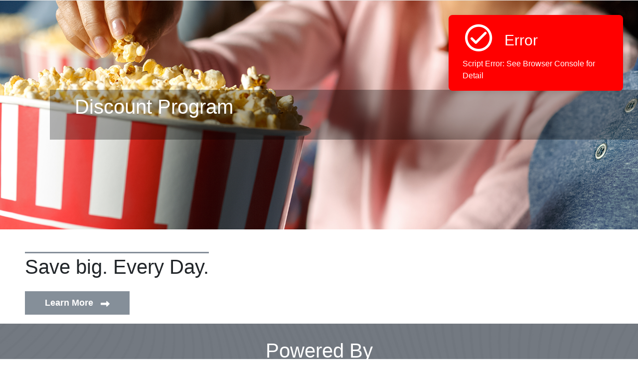

--- FILE ---
content_type: text/html; charset=utf-8
request_url: https://digital.nfp.com/pc/PEC_InsurChoice_DISCOUNT
body_size: 108482
content:
<!doctype html>



    <html lang="en">
    <head>
        <!--[if IE]>
            <meta http-equiv="X-UA-Compatible" content="IE=Edge,chrome=1">
        <![endif]-->
        <base href='https://digital.nfp.com'>

<meta charset='UTF-8'>
<meta name='viewport' content='width=device-width, initial-scale=1.0'>
<meta name='description' content=''/>
<meta name='keywords' content =''/>
<meta name='robots' content ='index, follow'/>
<meta property='og:url' content ='https://digital.nfp.com/pc/PEC_InsurChoice_DISCOUNT'/>
<meta property='og:type' content ='article'/>
<meta property='og:title' content ='Discount Program'/>
<meta property='og:description' content =''/>
<meta property='og:image:secure_url' content ='article'/>
<meta property='og:image' content ='article'/>
<meta property='og:image:width' content ='400'/>
<meta property='og:image:height' content ='300'/>
<meta name='twitter:title' content ='Discount Program'/>
<meta name='twitter:description' content =''/>
<meta name='twitter:image' content ='https://connect2storageaccount.blob.core.windows.net/publicimagecontainer/67b28153-ef14-4866-84f8-d4ad3dbfddb3.jpg'/>
<meta name='twitter:image:height' content ='400'/>
<meta name='twitter:image:width' content ='300'/>
<meta name='twitter:card' content ='summary'/>
<title>PEC_InsurChoice_DISCOUNT</title>

        <style>
            :root {
                --lpColorTheme: #548951;
            }

            /*.ql-editor ul > li.ql-indent-1::before {
                                                                            content: '\25CB';
                                                                        }*/
            .ql-editor {
                font-family: inherit;
            }
            /*  ul > li.ql-indent-1 {
                                                                                margin-left: 1.5rem;
                                                                                list-style: circle;
                                                                            }

                                                                            ol > li.ql-indent-1 {
                                                                                margin-left: 1.5rem;
                                                                            }*/

        </style>

        <script type="text/javascript">
            //Global variables to share across all page javascripts
            var currentBusinessCode = 'PEC_InsurChoice_DISCOUNT';
            var currentlandingPageTypeCode = 'pc';
            var handsOnTableCertificate = 'e3c65-823b1-8d863-f7e0f-1ef1c';
            var pageSetting = { colorTheme: "#0074bc", fontFamily: "myriad-pro, Helvetica, Arial, sans- serif" };
            let pageTemplateJsonString = JSON.stringify({"globalSettings":{"themeSettings":{"colorTheme":"rgb(133,143,153)","secondaryColorTheme":null,"fontFamily":"\u0022myriad-pro\u0022, Helvetica, Arial, sans-serif"},"menuType":"","canExportAsPdf":false,"menuRenderPosition":"top","animationType":"noanimation","globalSectionTopSpacer":false,"globalSectionBottomSpacer":false,"globalSectionLeftSpacer":false,"globalSectionRightSpacer":false,"globalSectionTopSpaceValue":null,"globalSectionBottomSpaceValue":null,"globalSectionLeftSpaceValue":null,"globalSectionRightSpaceValue":null,"hideLeftNavOnMob":false,"pageRenderType":"single","socialMediaTitle":"Discount Program","seoKeywords":null,"allowClientsToEdit":null,"isBrowserBackButtonEnabled":false,"themeId":1,"pdfTableOfContent":null,"excludeFromSearchEngineListing":false,"pageRedirect":false,"redirectUrl":null,"dynamicClientLogo":false,"dynamicLogoParam":null,"showChatBotInLP":false,"isPageLoaderEnabled":false,"isCustomB2CSSO":false,"customB2CPolicyName":null,"customAuthenticationChallengeScheme":null,"customB2CLogoutUrl":null,"renderHtmlEditorServerSide":true,"onApiErrorRedirectUrl":null,"isChatbotEnabled":false,"useAlternateLogo":false,"alternateLogoUrl":null,"apiStatusRedirection":[],"openAISettings":null,"ssoSettings":null},"emailSettings":null,"sectionJson":[{"subSections":null,"sectionId":"header","sectionName":"Header","sectionTitle":"Discount Program","sectionDescription":null,"sectionOrder":1,"sectionType":1,"backgroundImageType":1,"isDefault":true,"showLogo":true,"dynamicClientLogo":false,"dynamicLogoParam":null,"nameOfClient":"Professional Electrical Contractors of CT, Inc.","hideClientName":true,"showInMenu":true,"layoutId":1,"colorPattern":null,"resources":[],"specialResources":[],"isSelected":true,"isDeleted":false,"customFooter":false,"logoLinkUrl":"","sectionCopyRight":null,"sectionSettings":{"themeSettings":{"colorTheme":"rgb(133,143,153)","secondaryColorTheme":null,"fontFamily":"\u0022myriad-pro\u0022, Helvetica, Arial, sans-serif"},"menuType":"","canExportAsPdf":false,"menuRenderPosition":"top","animationType":"noanimation","globalSectionTopSpacer":false,"globalSectionBottomSpacer":false,"globalSectionLeftSpacer":false,"globalSectionRightSpacer":false,"globalSectionTopSpaceValue":null,"globalSectionBottomSpaceValue":null,"globalSectionLeftSpaceValue":null,"globalSectionRightSpaceValue":null,"hideLeftNavOnMob":false,"pageRenderType":"single","socialMediaTitle":"Discount Program","seoKeywords":null,"allowClientsToEdit":null,"isBrowserBackButtonEnabled":false,"themeId":1,"pdfTableOfContent":null,"excludeFromSearchEngineListing":false,"pageRedirect":false,"redirectUrl":null,"dynamicClientLogo":false,"dynamicLogoParam":null,"showChatBotInLP":false,"isPageLoaderEnabled":false,"isCustomB2CSSO":false,"customB2CPolicyName":null,"customAuthenticationChallengeScheme":null,"customB2CLogoutUrl":null,"renderHtmlEditorServerSide":true,"onApiErrorRedirectUrl":null,"isChatbotEnabled":false,"useAlternateLogo":false,"alternateLogoUrl":null,"apiStatusRedirection":[],"openAISettings":null,"ssoSettings":null},"showFooter":false,"backgroundImageUrl":"https://connect2storageaccount.blob.core.windows.net/publicimagecontainer/67b28153-ef14-4866-84f8-d4ad3dbfddb3.jpg","backgroundImageLinks":null,"backgroundVideoUrl":null,"displayHomePageLink":true,"noSectionIconSelected":false,"noBackgroundImageSelected":false,"addPageBreak":false,"showOnlyInPDF":false,"showAsAccordion":false,"collapsibleSectionBGTheme":null,"collapsibleHeaderBGTheme":null,"sectionIconUrl":null,"resourceData":null,"layoutLeftSideWidth":0,"stackedLayoutType":0,"layoutTabOrientation":false,"hideSectionName":false,"hideHeaderOverlay":false,"showBreadCrumbs":false,"sectionTopSpacer":false,"sectionBottomSpacer":false,"sectionLeftSpacer":false,"sectionRightSpacer":false,"sectionTopSpaceValue":null,"sectionBottomSpaceValue":null,"sectionLeftSpaceValue":null,"sectionRightSpaceValue":null,"hidePoweredBy":false,"actionLinkAlignment":"start","resourceAlignment":null,"headerBGHeight":"100%","parentId":"","renderResourcesInSingleRow":false,"sectionTitleColor":null,"adjustSectionTitleFont":false,"sectionTitleFontSize":null,"sectionTitleBgColor":null,"sectionTitleBold":false,"sectionTitleItalic":false,"sectionTitleUnderline":false,"sectionTitleStrike":false,"sectionNameColor":null,"adjustSectionNameFont":false,"sectionNameFontSize":null,"sectionNameBgColor":null,"sectionNameBold":false,"sectionNameItalic":false,"sectionNameUnderline":false,"sectionNameStrike":false,"headerSectionTopSpacer":false,"headerSectionBottomSpacer":false,"headerSectionLeftSpacer":false,"headerSectionRightSpacer":false,"headerSectionTopSpaceValue":null,"headerSectionBottomSpaceValue":null,"headerSectionLeftSpaceValue":null,"headerSectionRightSpaceValue":null,"sectionDescVAlignment":"middle","primResVAlignment":"top","mobileviewbackgroundRequires":false,"mobilebackgroundimageUrl":"","layoutAutoplayCarousel":false,"showOnlyForMobile":false},{"subSections":[{"sectionId":"benefitsoverview","sectionName":"Benefits Overview","sectionTitle":"","sectionDescription":null,"sectionOrder":3,"sectionType":3,"backgroundImageType":1,"isDefault":true,"showLogo":false,"dynamicClientLogo":false,"dynamicLogoParam":null,"nameOfClient":null,"hideClientName":false,"showInMenu":true,"layoutId":1,"colorPattern":"rgb(26,50,96)","resources":[],"specialResources":[],"isSelected":false,"isDeleted":false,"customFooter":false,"logoLinkUrl":null,"sectionCopyRight":null,"sectionSettings":{"themeSettings":{"colorTheme":"rgb(133,143,153)","secondaryColorTheme":null,"fontFamily":"\u0022myriad-pro\u0022, Helvetica, Arial, sans-serif"},"menuType":"","canExportAsPdf":false,"menuRenderPosition":"top","animationType":"noanimation","globalSectionTopSpacer":false,"globalSectionBottomSpacer":false,"globalSectionLeftSpacer":false,"globalSectionRightSpacer":false,"globalSectionTopSpaceValue":null,"globalSectionBottomSpaceValue":null,"globalSectionLeftSpaceValue":null,"globalSectionRightSpaceValue":null,"hideLeftNavOnMob":false,"pageRenderType":"single","socialMediaTitle":"Discount Program","seoKeywords":null,"allowClientsToEdit":null,"isBrowserBackButtonEnabled":false,"themeId":1,"pdfTableOfContent":null,"excludeFromSearchEngineListing":false,"pageRedirect":false,"redirectUrl":null,"dynamicClientLogo":false,"dynamicLogoParam":null,"showChatBotInLP":false,"isPageLoaderEnabled":false,"isCustomB2CSSO":false,"customB2CPolicyName":null,"customAuthenticationChallengeScheme":null,"customB2CLogoutUrl":null,"renderHtmlEditorServerSide":true,"onApiErrorRedirectUrl":null,"isChatbotEnabled":false,"useAlternateLogo":false,"alternateLogoUrl":null,"apiStatusRedirection":[],"openAISettings":null,"ssoSettings":null},"showFooter":false,"backgroundImageUrl":"https://connect2storageaccount.blob.core.windows.net/publicimagecontainer/6f11ee1a-e14b-4b22-9a40-80d2f0dbbe91.jpg","backgroundImageLinks":null,"backgroundVideoUrl":null,"displayHomePageLink":false,"noSectionIconSelected":false,"noBackgroundImageSelected":false,"addPageBreak":false,"showOnlyInPDF":false,"showAsAccordion":false,"collapsibleSectionBGTheme":null,"collapsibleHeaderBGTheme":null,"sectionIconUrl":null,"resourceData":null,"layoutLeftSideWidth":0,"stackedLayoutType":0,"layoutTabOrientation":false,"hideSectionName":false,"hideHeaderOverlay":false,"showBreadCrumbs":false,"sectionTopSpacer":false,"sectionBottomSpacer":false,"sectionLeftSpacer":false,"sectionRightSpacer":false,"sectionTopSpaceValue":null,"sectionBottomSpaceValue":null,"sectionLeftSpaceValue":null,"sectionRightSpaceValue":null,"hidePoweredBy":false,"actionLinkAlignment":"start","resourceAlignment":null,"headerBGHeight":"100%","parentId":"page1","renderResourcesInSingleRow":false,"sectionTitleColor":null,"adjustSectionTitleFont":false,"sectionTitleFontSize":null,"sectionTitleBgColor":null,"sectionTitleBold":false,"sectionTitleItalic":false,"sectionTitleUnderline":false,"sectionTitleStrike":false,"sectionNameColor":null,"adjustSectionNameFont":false,"sectionNameFontSize":null,"sectionNameBgColor":null,"sectionNameBold":false,"sectionNameItalic":false,"sectionNameUnderline":false,"sectionNameStrike":false,"headerSectionTopSpacer":false,"headerSectionBottomSpacer":false,"headerSectionLeftSpacer":false,"headerSectionRightSpacer":false,"headerSectionTopSpaceValue":null,"headerSectionBottomSpaceValue":null,"headerSectionLeftSpaceValue":null,"headerSectionRightSpaceValue":null,"sectionDescVAlignment":"middle","primResVAlignment":"top","mobileviewbackgroundRequires":false,"mobilebackgroundimageUrl":"","layoutAutoplayCarousel":false,"showOnlyForMobile":false},{"sectionId":"introduction","sectionName":"Save big. Every Day.","sectionTitle":"","sectionDescription":"\u003cp\u003e\u003cbr\u003e\u003c/p\u003e\u003cp\u003eThe BenefitHub Discount Marketplace makes it easy for you to access amazing discounts, cash back offers and discounted gift cards from over 200,000 vendors, all in one place.\u003c/p\u003e\u003cp\u003e\u003cbr\u003e\u003c/p\u003e\u003cp\u003eEnjoy savings on ...\u003c/p\u003e\u003cp\u003e\u003cbr\u003e\u003c/p\u003e\u003cul\u003e\u003cli\u003eTravel\u003c/li\u003e\u003cli\u003eAuto\u003c/li\u003e\u003cli\u003eElectronics\u003c/li\u003e\u003cli\u003eApparel\u003c/li\u003e\u003cli\u003eLocal Deals\u003c/li\u003e\u003cli\u003eEducation\u003c/li\u003e\u003cli\u003eEntertainment\u003c/li\u003e\u003cli\u003eRestaurants\u003c/li\u003e\u003cli\u003eHealth and Wellness\u003c/li\u003e\u003cli\u003eBeauty and Spa\u003c/li\u003e\u003cli\u003eTickets\u003c/li\u003e\u003cli\u003eSports \u0026amp; Outdoors\u003c/li\u003e\u003cli\u003eand more\u003c/li\u003e\u003c/ul\u003e\u003cp\u003e\u003cbr\u003e\u003c/p\u003e","sectionOrder":2,"sectionType":3,"backgroundImageType":1,"isDefault":true,"showLogo":false,"dynamicClientLogo":false,"dynamicLogoParam":null,"nameOfClient":null,"hideClientName":false,"showInMenu":false,"layoutId":3,"colorPattern":null,"resources":[],"specialResources":[{"id":"f99d953a-d8b7-4b56-e40e-3e859d88e77d","type":"actionlink","data":{"name":"Learn More","linkType":"External","link":"https://insurchoice.benefithub.com/","order":0,"displayType":"button","displayTypeImageUrl":"","landingPageList":{"landingPageId":0,"organizersTimeZone":"America/New_York"},"registerNowText":""}}],"isSelected":true,"isDeleted":false,"customFooter":false,"logoLinkUrl":null,"sectionCopyRight":null,"sectionSettings":{"themeSettings":{"colorTheme":"rgb(133,143,153)","secondaryColorTheme":null,"fontFamily":"\u0022myriad-pro\u0022, Helvetica, Arial, sans-serif"},"menuType":"","canExportAsPdf":false,"menuRenderPosition":"top","animationType":"noanimation","globalSectionTopSpacer":false,"globalSectionBottomSpacer":false,"globalSectionLeftSpacer":false,"globalSectionRightSpacer":false,"globalSectionTopSpaceValue":null,"globalSectionBottomSpaceValue":null,"globalSectionLeftSpaceValue":null,"globalSectionRightSpaceValue":null,"hideLeftNavOnMob":false,"pageRenderType":"single","socialMediaTitle":"Discount Program","seoKeywords":null,"allowClientsToEdit":null,"isBrowserBackButtonEnabled":false,"themeId":1,"pdfTableOfContent":null,"excludeFromSearchEngineListing":false,"pageRedirect":false,"redirectUrl":null,"dynamicClientLogo":false,"dynamicLogoParam":null,"showChatBotInLP":false,"isPageLoaderEnabled":false,"isCustomB2CSSO":false,"customB2CPolicyName":null,"customAuthenticationChallengeScheme":null,"customB2CLogoutUrl":null,"renderHtmlEditorServerSide":true,"onApiErrorRedirectUrl":null,"isChatbotEnabled":false,"useAlternateLogo":false,"alternateLogoUrl":null,"apiStatusRedirection":[],"openAISettings":null,"ssoSettings":null},"showFooter":false,"backgroundImageUrl":null,"backgroundImageLinks":null,"backgroundVideoUrl":null,"displayHomePageLink":false,"noSectionIconSelected":false,"noBackgroundImageSelected":false,"addPageBreak":false,"showOnlyInPDF":false,"showAsAccordion":false,"collapsibleSectionBGTheme":null,"collapsibleHeaderBGTheme":null,"sectionIconUrl":null,"resourceData":null,"layoutLeftSideWidth":0,"stackedLayoutType":0,"layoutTabOrientation":false,"hideSectionName":false,"hideHeaderOverlay":false,"showBreadCrumbs":false,"sectionTopSpacer":false,"sectionBottomSpacer":false,"sectionLeftSpacer":false,"sectionRightSpacer":false,"sectionTopSpaceValue":null,"sectionBottomSpaceValue":null,"sectionLeftSpaceValue":null,"sectionRightSpaceValue":null,"hidePoweredBy":false,"actionLinkAlignment":"start","resourceAlignment":null,"headerBGHeight":"100%","parentId":"page1","renderResourcesInSingleRow":false,"sectionTitleColor":null,"adjustSectionTitleFont":false,"sectionTitleFontSize":null,"sectionTitleBgColor":null,"sectionTitleBold":false,"sectionTitleItalic":false,"sectionTitleUnderline":false,"sectionTitleStrike":false,"sectionNameColor":null,"adjustSectionNameFont":false,"sectionNameFontSize":null,"sectionNameBgColor":null,"sectionNameBold":false,"sectionNameItalic":false,"sectionNameUnderline":false,"sectionNameStrike":false,"headerSectionTopSpacer":false,"headerSectionBottomSpacer":false,"headerSectionLeftSpacer":false,"headerSectionRightSpacer":false,"headerSectionTopSpaceValue":null,"headerSectionBottomSpaceValue":null,"headerSectionLeftSpaceValue":null,"headerSectionRightSpaceValue":null,"sectionDescVAlignment":"middle","primResVAlignment":"top","mobileviewbackgroundRequires":false,"mobilebackgroundimageUrl":"","layoutAutoplayCarousel":false,"showOnlyForMobile":false},{"sectionId":"howToEnroll","sectionName":"How To Enroll","sectionTitle":"Action Required","sectionDescription":"\u003cul\u003e\u003cli\u003e\u003cstrong\u003eVisit (URL) to review your current coverage and enroll and modify your elections for 2021.\u003c/strong\u003e\u003c/li\u003e\u003cli\u003eIf you\u0027d like to change your existing coverage or make new elections, you must do so by November XX. Your current medical, dental and vision elections will carry forward to 2021 if you don\u0027t make a new election. \u003c/li\u003e\u003cli\u003eTo participate in a Health Savings Account or Flexible Spending Account in 2021, you \u003cstrong\u003emust\u003c/strong\u003e make an active election, even if you\u0027re already participating in 2021.\u0026nbsp;\u003c/li\u003e\u003c/ul\u003e\u003cp\u003e\u003cbr\u003e\u003c/p\u003e","sectionOrder":4,"sectionType":3,"backgroundImageType":1,"isDefault":true,"showLogo":false,"dynamicClientLogo":false,"dynamicLogoParam":null,"nameOfClient":null,"hideClientName":false,"showInMenu":true,"layoutId":1,"colorPattern":null,"resources":[],"specialResources":[],"isSelected":false,"isDeleted":false,"customFooter":false,"logoLinkUrl":null,"sectionCopyRight":null,"sectionSettings":{"themeSettings":{"colorTheme":"rgb(133,143,153)","secondaryColorTheme":null,"fontFamily":"\u0022myriad-pro\u0022, Helvetica, Arial, sans-serif"},"menuType":"","canExportAsPdf":false,"menuRenderPosition":"top","animationType":"noanimation","globalSectionTopSpacer":false,"globalSectionBottomSpacer":false,"globalSectionLeftSpacer":false,"globalSectionRightSpacer":false,"globalSectionTopSpaceValue":null,"globalSectionBottomSpaceValue":null,"globalSectionLeftSpaceValue":null,"globalSectionRightSpaceValue":null,"hideLeftNavOnMob":false,"pageRenderType":"single","socialMediaTitle":"Discount Program","seoKeywords":null,"allowClientsToEdit":null,"isBrowserBackButtonEnabled":false,"themeId":1,"pdfTableOfContent":null,"excludeFromSearchEngineListing":false,"pageRedirect":false,"redirectUrl":null,"dynamicClientLogo":false,"dynamicLogoParam":null,"showChatBotInLP":false,"isPageLoaderEnabled":false,"isCustomB2CSSO":false,"customB2CPolicyName":null,"customAuthenticationChallengeScheme":null,"customB2CLogoutUrl":null,"renderHtmlEditorServerSide":true,"onApiErrorRedirectUrl":null,"isChatbotEnabled":false,"useAlternateLogo":false,"alternateLogoUrl":null,"apiStatusRedirection":[],"openAISettings":null,"ssoSettings":null},"showFooter":false,"backgroundImageUrl":null,"backgroundImageLinks":null,"backgroundVideoUrl":null,"displayHomePageLink":false,"noSectionIconSelected":false,"noBackgroundImageSelected":false,"addPageBreak":false,"showOnlyInPDF":false,"showAsAccordion":false,"collapsibleSectionBGTheme":null,"collapsibleHeaderBGTheme":null,"sectionIconUrl":null,"resourceData":null,"layoutLeftSideWidth":0,"stackedLayoutType":0,"layoutTabOrientation":false,"hideSectionName":false,"hideHeaderOverlay":false,"showBreadCrumbs":false,"sectionTopSpacer":false,"sectionBottomSpacer":false,"sectionLeftSpacer":false,"sectionRightSpacer":false,"sectionTopSpaceValue":null,"sectionBottomSpaceValue":null,"sectionLeftSpaceValue":null,"sectionRightSpaceValue":null,"hidePoweredBy":false,"actionLinkAlignment":"start","resourceAlignment":null,"headerBGHeight":"100%","parentId":"page1","renderResourcesInSingleRow":false,"sectionTitleColor":null,"adjustSectionTitleFont":false,"sectionTitleFontSize":null,"sectionTitleBgColor":null,"sectionTitleBold":false,"sectionTitleItalic":false,"sectionTitleUnderline":false,"sectionTitleStrike":false,"sectionNameColor":null,"adjustSectionNameFont":false,"sectionNameFontSize":null,"sectionNameBgColor":null,"sectionNameBold":false,"sectionNameItalic":false,"sectionNameUnderline":false,"sectionNameStrike":false,"headerSectionTopSpacer":false,"headerSectionBottomSpacer":false,"headerSectionLeftSpacer":false,"headerSectionRightSpacer":false,"headerSectionTopSpaceValue":null,"headerSectionBottomSpaceValue":null,"headerSectionLeftSpaceValue":null,"headerSectionRightSpaceValue":null,"sectionDescVAlignment":"middle","primResVAlignment":"top","mobileviewbackgroundRequires":false,"mobilebackgroundimageUrl":"","layoutAutoplayCarousel":false,"showOnlyForMobile":false},{"sectionId":"quickLinks","sectionName":"Additional Resources","sectionTitle":"Quick Links","sectionDescription":null,"sectionOrder":6,"sectionType":3,"backgroundImageType":1,"isDefault":true,"showLogo":false,"dynamicClientLogo":false,"dynamicLogoParam":null,"nameOfClient":null,"hideClientName":false,"showInMenu":true,"layoutId":3,"colorPattern":null,"resources":[],"specialResources":[],"isSelected":false,"isDeleted":false,"customFooter":false,"logoLinkUrl":null,"sectionCopyRight":null,"sectionSettings":{"themeSettings":{"colorTheme":"rgb(133,143,153)","secondaryColorTheme":null,"fontFamily":"\u0022myriad-pro\u0022, Helvetica, Arial, sans-serif"},"menuType":"","canExportAsPdf":false,"menuRenderPosition":"top","animationType":"noanimation","globalSectionTopSpacer":false,"globalSectionBottomSpacer":false,"globalSectionLeftSpacer":false,"globalSectionRightSpacer":false,"globalSectionTopSpaceValue":null,"globalSectionBottomSpaceValue":null,"globalSectionLeftSpaceValue":null,"globalSectionRightSpaceValue":null,"hideLeftNavOnMob":false,"pageRenderType":"single","socialMediaTitle":"Discount Program","seoKeywords":null,"allowClientsToEdit":null,"isBrowserBackButtonEnabled":false,"themeId":1,"pdfTableOfContent":null,"excludeFromSearchEngineListing":false,"pageRedirect":false,"redirectUrl":null,"dynamicClientLogo":false,"dynamicLogoParam":null,"showChatBotInLP":false,"isPageLoaderEnabled":false,"isCustomB2CSSO":false,"customB2CPolicyName":null,"customAuthenticationChallengeScheme":null,"customB2CLogoutUrl":null,"renderHtmlEditorServerSide":true,"onApiErrorRedirectUrl":null,"isChatbotEnabled":false,"useAlternateLogo":false,"alternateLogoUrl":null,"apiStatusRedirection":[],"openAISettings":null,"ssoSettings":null},"showFooter":false,"backgroundImageUrl":null,"backgroundImageLinks":null,"backgroundVideoUrl":null,"displayHomePageLink":false,"noSectionIconSelected":false,"noBackgroundImageSelected":false,"addPageBreak":false,"showOnlyInPDF":false,"showAsAccordion":false,"collapsibleSectionBGTheme":null,"collapsibleHeaderBGTheme":null,"sectionIconUrl":null,"resourceData":null,"layoutLeftSideWidth":0,"stackedLayoutType":0,"layoutTabOrientation":false,"hideSectionName":false,"hideHeaderOverlay":false,"showBreadCrumbs":false,"sectionTopSpacer":false,"sectionBottomSpacer":false,"sectionLeftSpacer":false,"sectionRightSpacer":false,"sectionTopSpaceValue":null,"sectionBottomSpaceValue":null,"sectionLeftSpaceValue":null,"sectionRightSpaceValue":null,"hidePoweredBy":false,"actionLinkAlignment":"start","resourceAlignment":null,"headerBGHeight":"100%","parentId":"page1","renderResourcesInSingleRow":false,"sectionTitleColor":null,"adjustSectionTitleFont":false,"sectionTitleFontSize":null,"sectionTitleBgColor":null,"sectionTitleBold":false,"sectionTitleItalic":false,"sectionTitleUnderline":false,"sectionTitleStrike":false,"sectionNameColor":null,"adjustSectionNameFont":false,"sectionNameFontSize":null,"sectionNameBgColor":null,"sectionNameBold":false,"sectionNameItalic":false,"sectionNameUnderline":false,"sectionNameStrike":false,"headerSectionTopSpacer":false,"headerSectionBottomSpacer":false,"headerSectionLeftSpacer":false,"headerSectionRightSpacer":false,"headerSectionTopSpaceValue":null,"headerSectionBottomSpaceValue":null,"headerSectionLeftSpaceValue":null,"headerSectionRightSpaceValue":null,"sectionDescVAlignment":"middle","primResVAlignment":"top","mobileviewbackgroundRequires":false,"mobilebackgroundimageUrl":"","layoutAutoplayCarousel":false,"showOnlyForMobile":false},{"sectionId":"contacts","sectionName":"Contact Us","sectionTitle":"","sectionDescription":"\u003cp\u003e\u003cspan style=\u0022color: black;\u0022\u003eCall the Employee Benefits Center weekdays at XXX-XXX-XXXX\u003c/span\u003e\u003c/p\u003e","sectionOrder":5,"sectionType":4,"backgroundImageType":1,"isDefault":true,"showLogo":false,"dynamicClientLogo":false,"dynamicLogoParam":null,"nameOfClient":null,"hideClientName":false,"showInMenu":true,"layoutId":4,"colorPattern":null,"resources":[],"specialResources":[{"id":"fd6e73fb-e7c5-c2db-954d-67e7b8cd917b","type":"contacts","data":{"clientContacts":[],"accountTeams":[],"additionalContacts":[]}}],"isSelected":false,"isDeleted":false,"customFooter":false,"logoLinkUrl":null,"sectionCopyRight":null,"sectionSettings":{"themeSettings":{"colorTheme":"rgb(133,143,153)","secondaryColorTheme":null,"fontFamily":"\u0022myriad-pro\u0022, Helvetica, Arial, sans-serif"},"menuType":"","canExportAsPdf":false,"menuRenderPosition":"top","animationType":"noanimation","globalSectionTopSpacer":false,"globalSectionBottomSpacer":false,"globalSectionLeftSpacer":false,"globalSectionRightSpacer":false,"globalSectionTopSpaceValue":null,"globalSectionBottomSpaceValue":null,"globalSectionLeftSpaceValue":null,"globalSectionRightSpaceValue":null,"hideLeftNavOnMob":false,"pageRenderType":"single","socialMediaTitle":"Discount Program","seoKeywords":null,"allowClientsToEdit":null,"isBrowserBackButtonEnabled":false,"themeId":1,"pdfTableOfContent":null,"excludeFromSearchEngineListing":false,"pageRedirect":false,"redirectUrl":null,"dynamicClientLogo":false,"dynamicLogoParam":null,"showChatBotInLP":false,"isPageLoaderEnabled":false,"isCustomB2CSSO":false,"customB2CPolicyName":null,"customAuthenticationChallengeScheme":null,"customB2CLogoutUrl":null,"renderHtmlEditorServerSide":true,"onApiErrorRedirectUrl":null,"isChatbotEnabled":false,"useAlternateLogo":false,"alternateLogoUrl":null,"apiStatusRedirection":[],"openAISettings":null,"ssoSettings":null},"showFooter":false,"backgroundImageUrl":null,"backgroundImageLinks":null,"backgroundVideoUrl":null,"displayHomePageLink":false,"noSectionIconSelected":false,"noBackgroundImageSelected":false,"addPageBreak":false,"showOnlyInPDF":false,"showAsAccordion":false,"collapsibleSectionBGTheme":null,"collapsibleHeaderBGTheme":null,"sectionIconUrl":null,"resourceData":null,"layoutLeftSideWidth":0,"stackedLayoutType":0,"layoutTabOrientation":false,"hideSectionName":false,"hideHeaderOverlay":false,"showBreadCrumbs":false,"sectionTopSpacer":false,"sectionBottomSpacer":false,"sectionLeftSpacer":false,"sectionRightSpacer":false,"sectionTopSpaceValue":null,"sectionBottomSpaceValue":null,"sectionLeftSpaceValue":null,"sectionRightSpaceValue":null,"hidePoweredBy":false,"actionLinkAlignment":"start","resourceAlignment":null,"headerBGHeight":"100%","parentId":"page1","renderResourcesInSingleRow":false,"sectionTitleColor":null,"adjustSectionTitleFont":false,"sectionTitleFontSize":null,"sectionTitleBgColor":null,"sectionTitleBold":false,"sectionTitleItalic":false,"sectionTitleUnderline":false,"sectionTitleStrike":false,"sectionNameColor":null,"adjustSectionNameFont":false,"sectionNameFontSize":null,"sectionNameBgColor":null,"sectionNameBold":false,"sectionNameItalic":false,"sectionNameUnderline":false,"sectionNameStrike":false,"headerSectionTopSpacer":false,"headerSectionBottomSpacer":false,"headerSectionLeftSpacer":false,"headerSectionRightSpacer":false,"headerSectionTopSpaceValue":null,"headerSectionBottomSpaceValue":null,"headerSectionLeftSpaceValue":null,"headerSectionRightSpaceValue":null,"sectionDescVAlignment":"middle","primResVAlignment":"top","mobileviewbackgroundRequires":false,"mobilebackgroundimageUrl":"","layoutAutoplayCarousel":false,"showOnlyForMobile":false}],"sectionId":"page1","sectionName":"Page","sectionTitle":"","sectionDescription":"","sectionOrder":1,"sectionType":3,"backgroundImageType":1,"isDefault":true,"showLogo":false,"dynamicClientLogo":false,"dynamicLogoParam":null,"nameOfClient":null,"hideClientName":false,"showInMenu":false,"layoutId":1,"colorPattern":null,"resources":[],"specialResources":[],"isSelected":true,"isDeleted":false,"customFooter":false,"logoLinkUrl":"","sectionCopyRight":null,"sectionSettings":{"themeSettings":{"colorTheme":"rgb(133,143,153)","secondaryColorTheme":null,"fontFamily":"\u0022myriad-pro\u0022, Helvetica, Arial, sans-serif"},"menuType":"","canExportAsPdf":false,"menuRenderPosition":"top","animationType":"noanimation","globalSectionTopSpacer":false,"globalSectionBottomSpacer":false,"globalSectionLeftSpacer":false,"globalSectionRightSpacer":false,"globalSectionTopSpaceValue":null,"globalSectionBottomSpaceValue":null,"globalSectionLeftSpaceValue":null,"globalSectionRightSpaceValue":null,"hideLeftNavOnMob":false,"pageRenderType":"single","socialMediaTitle":"Discount Program","seoKeywords":null,"allowClientsToEdit":null,"isBrowserBackButtonEnabled":false,"themeId":1,"pdfTableOfContent":null,"excludeFromSearchEngineListing":false,"pageRedirect":false,"redirectUrl":null,"dynamicClientLogo":false,"dynamicLogoParam":null,"showChatBotInLP":false,"isPageLoaderEnabled":false,"isCustomB2CSSO":false,"customB2CPolicyName":null,"customAuthenticationChallengeScheme":null,"customB2CLogoutUrl":null,"renderHtmlEditorServerSide":true,"onApiErrorRedirectUrl":null,"isChatbotEnabled":false,"useAlternateLogo":false,"alternateLogoUrl":null,"apiStatusRedirection":[],"openAISettings":null,"ssoSettings":null},"showFooter":false,"backgroundImageUrl":"","backgroundImageLinks":null,"backgroundVideoUrl":null,"displayHomePageLink":true,"noSectionIconSelected":false,"noBackgroundImageSelected":false,"addPageBreak":false,"showOnlyInPDF":false,"showAsAccordion":false,"collapsibleSectionBGTheme":null,"collapsibleHeaderBGTheme":null,"sectionIconUrl":null,"resourceData":null,"layoutLeftSideWidth":0,"stackedLayoutType":0,"layoutTabOrientation":false,"hideSectionName":true,"hideHeaderOverlay":false,"showBreadCrumbs":false,"sectionTopSpacer":false,"sectionBottomSpacer":false,"sectionLeftSpacer":false,"sectionRightSpacer":false,"sectionTopSpaceValue":null,"sectionBottomSpaceValue":null,"sectionLeftSpaceValue":null,"sectionRightSpaceValue":null,"hidePoweredBy":false,"actionLinkAlignment":"start","resourceAlignment":null,"headerBGHeight":"100%","parentId":"","renderResourcesInSingleRow":false,"sectionTitleColor":null,"adjustSectionTitleFont":false,"sectionTitleFontSize":null,"sectionTitleBgColor":null,"sectionTitleBold":false,"sectionTitleItalic":false,"sectionTitleUnderline":false,"sectionTitleStrike":false,"sectionNameColor":null,"adjustSectionNameFont":false,"sectionNameFontSize":null,"sectionNameBgColor":null,"sectionNameBold":false,"sectionNameItalic":false,"sectionNameUnderline":false,"sectionNameStrike":false,"headerSectionTopSpacer":false,"headerSectionBottomSpacer":false,"headerSectionLeftSpacer":false,"headerSectionRightSpacer":false,"headerSectionTopSpaceValue":null,"headerSectionBottomSpaceValue":null,"headerSectionLeftSpaceValue":null,"headerSectionRightSpaceValue":null,"sectionDescVAlignment":"middle","primResVAlignment":"top","mobileviewbackgroundRequires":false,"mobilebackgroundimageUrl":"","layoutAutoplayCarousel":false,"showOnlyForMobile":false},{"subSections":null,"sectionId":"footer","sectionName":"Footer","sectionTitle":"Footer","sectionDescription":"\u003cp\u003eInsurance services provided by NFP Property \u0026amp; Casualty Services, Inc. (NFP P\u0026amp;C), a subsidiary of NFP Corp. (NFP) and related NFP subsidiary companies.\u003c/p\u003e\u003cp\u003eIn California, NFP P\u0026amp;C does business as NFP Property \u0026amp; Casualty Insurance Services, Inc. License #0F15715. Neither NFP nor its subsidiaries provide tax or legal advice.\u003c/p\u003e","sectionOrder":6,"sectionType":2,"backgroundImageType":1,"isDefault":true,"showLogo":false,"dynamicClientLogo":false,"dynamicLogoParam":null,"nameOfClient":null,"hideClientName":false,"showInMenu":false,"layoutId":1,"colorPattern":"rgb(60,70,82)","resources":[],"specialResources":[],"isSelected":true,"isDeleted":false,"customFooter":false,"logoLinkUrl":null,"sectionCopyRight":"Copyright © 2025 NFP Corp. All Rights Reserved.","sectionSettings":{"themeSettings":{"colorTheme":"rgb(133,143,153)","secondaryColorTheme":null,"fontFamily":"\u0022myriad-pro\u0022, Helvetica, Arial, sans-serif"},"menuType":"","canExportAsPdf":false,"menuRenderPosition":"top","animationType":"noanimation","globalSectionTopSpacer":false,"globalSectionBottomSpacer":false,"globalSectionLeftSpacer":false,"globalSectionRightSpacer":false,"globalSectionTopSpaceValue":null,"globalSectionBottomSpaceValue":null,"globalSectionLeftSpaceValue":null,"globalSectionRightSpaceValue":null,"hideLeftNavOnMob":false,"pageRenderType":"single","socialMediaTitle":"Discount Program","seoKeywords":null,"allowClientsToEdit":null,"isBrowserBackButtonEnabled":false,"themeId":1,"pdfTableOfContent":null,"excludeFromSearchEngineListing":false,"pageRedirect":false,"redirectUrl":null,"dynamicClientLogo":false,"dynamicLogoParam":null,"showChatBotInLP":false,"isPageLoaderEnabled":false,"isCustomB2CSSO":false,"customB2CPolicyName":null,"customAuthenticationChallengeScheme":null,"customB2CLogoutUrl":null,"renderHtmlEditorServerSide":true,"onApiErrorRedirectUrl":null,"isChatbotEnabled":false,"useAlternateLogo":false,"alternateLogoUrl":null,"apiStatusRedirection":[],"openAISettings":null,"ssoSettings":null},"showFooter":true,"backgroundImageUrl":"https://connect2storageaccount.blob.core.windows.net/publicimagecontainer/2ad7ec03-9752-45b9-820a-36d3a2902493.jpg","backgroundImageLinks":null,"backgroundVideoUrl":null,"displayHomePageLink":false,"noSectionIconSelected":false,"noBackgroundImageSelected":false,"addPageBreak":false,"showOnlyInPDF":false,"showAsAccordion":false,"collapsibleSectionBGTheme":null,"collapsibleHeaderBGTheme":null,"sectionIconUrl":null,"resourceData":null,"layoutLeftSideWidth":0,"stackedLayoutType":0,"layoutTabOrientation":false,"hideSectionName":false,"hideHeaderOverlay":false,"showBreadCrumbs":false,"sectionTopSpacer":false,"sectionBottomSpacer":false,"sectionLeftSpacer":false,"sectionRightSpacer":false,"sectionTopSpaceValue":null,"sectionBottomSpaceValue":null,"sectionLeftSpaceValue":null,"sectionRightSpaceValue":null,"hidePoweredBy":false,"actionLinkAlignment":"start","resourceAlignment":null,"headerBGHeight":"100%","parentId":"","renderResourcesInSingleRow":false,"sectionTitleColor":null,"adjustSectionTitleFont":false,"sectionTitleFontSize":null,"sectionTitleBgColor":null,"sectionTitleBold":false,"sectionTitleItalic":false,"sectionTitleUnderline":false,"sectionTitleStrike":false,"sectionNameColor":null,"adjustSectionNameFont":false,"sectionNameFontSize":null,"sectionNameBgColor":null,"sectionNameBold":false,"sectionNameItalic":false,"sectionNameUnderline":false,"sectionNameStrike":false,"headerSectionTopSpacer":false,"headerSectionBottomSpacer":false,"headerSectionLeftSpacer":false,"headerSectionRightSpacer":false,"headerSectionTopSpaceValue":null,"headerSectionBottomSpaceValue":null,"headerSectionLeftSpaceValue":null,"headerSectionRightSpaceValue":null,"sectionDescVAlignment":"middle","primResVAlignment":"top","mobileviewbackgroundRequires":false,"mobilebackgroundimageUrl":"","layoutAutoplayCarousel":false,"showOnlyForMobile":false}]});
            var pageTemplateJson = JSON.parse(pageTemplateJsonString);
            var apiResultDataValues = "";
            var renderHtmlEditorServerside = 'true';


                    if ('Nfp.BAAGWellCents.DataModel.ViewModels.LandingPageViewModel' && 'Nfp.BAAGWellCents.DataModel.ViewModels.PageTemplateJson' && 'Nfp.BAAGWellCents.DataModel.ViewModels.SectionSettings' &&
                'Nfp.BAAGWellCents.DataModel.ViewModels.SectionSettings != null') {
                pageSetting.colorTheme = 'rgb(133,143,153)' ? 'rgb(133,143,153)' : '#0074bc';
                pageSetting.fontFamily = '&quot;myriad-pro&quot;, Helvetica, Arial, sans-serif' ? '&quot;myriad-pro&quot;, Helvetica, Arial, sans-serif' : "myriad-pro, Helvetica, Arial, sans- serif";
            }
            var lpElement = document.documentElement;
            lpElement.style.setProperty('--lpColorTheme', pageSetting.colorTheme);



        </script>
        <link rel="stylesheet" href="/lib/bootstrap/dist/css/bootstrap.min.css" />
        <script src="https://npmcdn.com/es6-promise@3.2.1"></script>
        <script src="/js/powerbi.min.js"></script>
        <script src="/lib/jquery/dist/jquery.min.js"></script>

        <script src="https://cdn.jsdelivr.net/npm/quill@2.0.3/dist/quill.js"></script>
        <link rel="stylesheet" href="/css/Quillv2.css" />
        <link rel="preconnect" href="https://fonts.googleapis.com">
        <link rel="preconnect" href="https://fonts.gstatic.com" crossorigin>
        <link href="https://fonts.googleapis.com/css2?family=Open+Sans:wght@400;600;700&display=swap&family=Poppins:wght@400;600;700&display=swap" rel="stylesheet">
        <!-- Flatpickr CSS -->
        <link rel="stylesheet" href="/css/flatpickr.css" />


        <!-- Flatpickr JS -->
        <script src="/js/flatpickr.js"></script>


        <link rel="stylesheet" href="/lib/jquery-ui-1.12.1/jquery-ui.css" />
        <script src="/lib/jquery-ui-1.12.1/jquery-ui.js"></script>
        <script src="/lib/bootstrap/js/bootstrap.bundle.js"></script>

        <script src="/js/lp-scripts.js"></script>
        <script src="/js/customform-script.js"></script>
        <script src="/js/float-panel.js"></script>
        <script src="/js/global-error-handler-scripts.js"></script>
        <script src="/js/moment-js/moment.min.js"></script>
        <script src="/js/moment-js/moment-timezone.min.js"></script>
        <script src="/js/moment-js/moment-timezone-utils.js"></script>
        <script src="/js/moment-js/moment-timezone-with-data.js"></script>
        <script src="https://kit.fontawesome.com/b74b111fc3.js" crossorigin="anonymous"></script>
        <script src="/lib/handsontable/handsontable.full.min.js"></script>
        <link href="/lib/handsontable/handsontable.full.min.css" rel="stylesheet">
        <script src="/js/lp-table-scripts.js"></script>
        <link rel="stylesheet" href="/css/lp-styles.css" />
        <link rel="stylesheet" href="/css/rb-styles.css" />
        <link rel="stylesheet" href="/css/lp-print-styles.css" />

        <link rel="stylesheet" href="https://cdnjs.cloudflare.com/ajax/libs/bootstrap-multiselect/0.9.15/css/bootstrap-multiselect.min.css">
        <script src="https://cdnjs.cloudflare.com/ajax/libs/bootstrap-multiselect/0.9.15/js/bootstrap-multiselect.min.js"></script>

    <script>
        var selectedValueObj = {};
            $(function () {
                $('[data-toggle="tooltip"]').tooltip();
            })
            $(document).ready(function () {
                localStorage.setItem("baseUrl", 'https://digital.nfp.com');
                localStorage.setItem("absoluteUrl", '/pc/PEC_InsurChoice_DISCOUNT');
                LoadTopHeaderLeft();
            });

        </script>


        <script>

            $(document).ready(function () {
                if ('False' === 'True') {
                    window.open('', '_self');
                }
            });
            function emitId(sectionId) {

                var sectionElement = document.getElementById(sectionId);
                if (sectionElement) {
                    var scroll = sectionElement.offsetTop - 80;
                    window.scrollTo(0, scroll);
                };
                if (($(window).width() <= 768 || $(document).width() <= 768)) {
                    if ($('#leftSubMenu_' + sectionId).hasClass("active-item")) {
                        SidebarCollapse();
                    }
                }

            }
            function redirectLink(redirectUrl) {
                alert('redirectUrl ' + redirectUrl);
            }

            function routeExternalLink(externalLink) {
                if (externalLink && externalLink != '') {
                    window.open(externalLink);
                }
            }
            function removeShowClass() {
                if (window.screen.width < 768) {

                    let navEle = document.getElementById("collapsingNavbar");
                    if (navEle) {
                        navEle.classList.toggle("show");
                    }
                }
            }
            function closeTab() {
                window.close();
            }

        </script>

        <!-- Google Tag Manager - NFP Connect Digital - GA4   (GTM-PCNXSZ8  & G-6VJRF9QK69) -->
        <script>
            (function (w, d, s, l, i) {
                w[l] = w[l] || []; w[l].push({
                    'gtm.start':

                        new Date().getTime(), event: 'gtm.js'
                }); var f = d.getElementsByTagName(s)[0],

                    j = d.createElement(s), dl = l != 'dataLayer' ? '&l=' + l : ''; j.async = true; j.src =

                        'https://www.googletagmanager.com/gtm.js?id=' + i + dl; f.parentNode.insertBefore(j, f);

            })(window, document, 'script', 'dataLayer', 'GTM-PCNXSZ8');</script>
        <script async src="https://www.googletagmanager.com/gtag/js?id=G-6VJRF9QK69"></script>
        <script>window.dataLayer = window.dataLayer || []; function gtag() { dataLayer.push(arguments); } gtag('js', new Date()); gtag('config', 'G-6VJRF9QK69');</script>


    </head>

    <body class="print-container">
        <!--AI Chatbot code -->
        <script>
            // $(document).ready(function () {
            let apiResultJsonString = JSON.stringify(null);
            apiResultDataValues = JSON.parse(apiResultJsonString);
            // });
        </script>
        <!-- Google Tag Manager (noscript) -->
        <noscript>
            <iframe src="https://www.googletagmanager.com/ns.html?id=GTM-PCNXSZ8"
                    height="0" width="0" style="display:none;visibility:hidden"></iframe>
        </noscript>
        <!-- End Google Tag Manager (noscript) -->
        <div class="progress-container">
    <div class="progress-bar lp-progress-bar" id="divProgressBar"></div>
    <section class="progress-bar-wrapper">
        <div class="progress-bar-loader">
            <div class="progress-bar-loading one"></div>
            <div class="progress-bar-loading two"></div>
            <div class="progress-bar-loading three"></div>
        </div>
    </section>
</div>

<script type="text/javascript">
    var progressBarTimer;
    function showProgressBar() {

        let width = 0;
        $(".progress-container").show();
        $("#divProgressBar").show();

        progressBarTimer = setInterval(() => {
            if (width <= 50) {
                width += 2;
            }
            else if (width <= 75) {
                width += 1;
            }
            else if (width <= 90) {
                width += 0.5;
            }
            else {
                clearInterval(progressBarTimer);
            }

            //$("#divProgressBar").css("width", width + "%");
            $(".lp-progress-bar").css("width", width + "%");

        }, 50);
    }

    function hideProgressBar() {
        clearInterval(progressBarTimer);
        $("#divProgressBar").css("width", "100%");

        setTimeout(() => {
            $("#divProgressBar").css("width", "0%");
            $("#divProgressBar").hide();
            $(".progress-container").hide();
        }, 500);
    }

    $(document).ajaxStart(function () {
        showProgressBar();
    });

    $(document).ajaxStop(function () {
        hideProgressBar();
    });

    $(document).ajaxError(function () {
        hideProgressBar();
    });

    $(document).ready(function () {
        showProgressBar();  
    });

    $(window).on('load', function () {
        //everything is loaded
        hideProgressBar();
    });
</script>
        <div role="alert" data-autohide="true" data-delay="4000" class="toast toast-container" id="globalToastMessage">
    <div class="dialog-box" id="dialogBox">
        <div class="row">
            <div class="col-xs-12 col-sm-12 col-md-12">
                <div class="checkmark">
                    <i class="icon-checkmark-circle"></i>
                    <span class="white-font span-text" id="toastMsgHeader"></span>
                </div>
            </div>
            <div class="col-xs-12 col-sm-12 col-md-12">
                <p class="message-text" id="toastText"></p>
            </div>
        </div>
    </div>
</div>
        <div id="popupEmployeeRegistration" class="modal fade" role="dialog">
    <div class="modal-dialog modal-lg">
        <!-- Modal content-->
        <div class="modal-content landing-page">
            <div class="modal-header">
                <button type="button" class="register-btn close" data-dismiss="modal" onclick="clearValidationErrors()">&times;</button>
            </div>

            <div class="modal-body">
                <p _ngcontent-ued-c17="" class="mb-4 register-section-heading" id="registerNowText">Register Now</p>
                <div class="col-lg-12 col-md-12 col-sm-12 col-xs-12 text-center">
                    <div id="divOneonOneUrlDisplay" class="mb-5" style="display:none">
                    </div>
                </div>
                <div id="register-content">
                    <form method="post" id="frmEmployeeRegistration" class="mb-0">
                        <section class="row">
                            <div class="row padding-15">
                                <div class="col-md-12 col-sm-12 col-xs-12 m-auto">
                                    <div class="row">
                                        <div class="col-md-12">
                                            <div class="form-group">
                                                <input type="text" class="form-control" name="name" id="webinarEmployeeName" placeholder="Full Name" formControlName="name" value=""
                                                       onchange="validateNamePart()" required>
                                                <div class="alert-msg" id="nameError"></div>
                                            </div>
                                        </div>
                                        <div class="col-md-6 email-txt">
                                            <div class="form-group">
                                                <input type="text" class="form-control" name="email" id="webinarEmployeeEmail" rows="6" placeholder="Email"
                                                       formControlName="email" required onKeyUp="return validateEmailPart(true)">
                                                <div class="alert-msg" id="emailError"></div>
                                            </div>
                                        </div>
                                        <div class="col-md-6">
                                            <div class="form-group">
                                                <input type="text" class="form-control" name="phone" id="webinarEmployeePhone" rows="6" placeholder="Phone" formControlName="phone"
                                                       required onpaste="validatePhonenumberPart(true)" onKeyUp="validatePhonenumberPart(true)">
                                                <div class="alert-msg" id="phoneError"></div>
                                            </div>
                                        </div>

                                        <div class="col-lg-12 col-md-12 col-sm-12 col-xs-12" id="btnEmployeeSave">
                                            <button type="button" class="register-btn" onclick="saveEmployeeData()">Save</button>
                                        </div>
                                    </div>
                                </div>
                            </div>
                        </section>
                    <input name="__RequestVerificationToken" type="hidden" value="CfDJ8Ho_0XnFtyRKlmWz7pfzsbNALLHk5RY2N2sRZ--eHwdi7VVWGCKqmqwJ1L2ScpaqgpXfBWawW4W9fBHw9O0SuUup1riEEZjmXFQNUqJyvYrsnNy_v0L5Jo_Qx4gOYydh87tKVG1jP0P0dqkEeccwlGY" /></form>
                </div>

                <div class="row oe-meeting" id="empOneOnOneBlock">
                    <div class="col-md-12 col-sm-12 col-xs-12 m-auto">
                        <div class="col-lg-12 col-md-12 col-sm-12 col-xs-12">
                            <p class="slot-section-heading">Select a slot to book One on One meeting</p>
                            <div class="date-section">
                                <p class="mb-1">Meeting Date</p>
                                <div class="datepicker-container">
                                    <p>
                                        <input type="text" id="oneOneOneDatePicker" readonly>
                                    </p>
                                </div>
                                <span class="timezone-text" id="localTimeZone"></span>
                            </div>
                            <div class="mt-3" id="divOneOnOneMeetingSlots">
                                <p class="mb-1">Slots</p>
                                <div id="divOneOnOneMeetingSlotsBlock"></div>
                            </div>
                            <br />
                        </div>
                        <div class="col-lg-12 col-md-12 col-sm-12 col-xs-12" id="btnSchduleOneOnOneMeeting">
                            <button type="button" id="scheduleMeeting" class="register-btn" onclick="onSaveEmployeeMeetingSlot()">Schedule Meeting</button>
                        </div>
                    </div>
                </div>
                <div id="contact-register-content">
                <form method="post" id="frmContactRegistration" class="mb-0">
                    <section class="row">
                        <div class="row padding-15">
                            <div class="col-md-12 col-sm-12 col-xs-12 m-auto">
                                <div class="row">                                  
                                    <div class="col-md-12 email-txt">
                                        <div class="form-group">
                                            <input type="text" class="form-control" name="email" id="contactRegistrationEmployeeEmail" rows="6" placeholder="Email"
                                                   formControlName="email" required onKeyUp="return validateContactRegistrationEmailPart(true)">
                                            <div class="alert-msg" id="contactRegistrationEmployeeEmailError"></div>
                                        </div>
                                    </div>                               
                                    <div class="col-lg-12 col-md-12 col-sm-12 col-xs-12" id="btnContactRegistrationSave">
                                        <button type="button" class="register-btn" onclick="saveContactRegistration()">Save</button>
                                    </div>
                                </div>
                            </div>
                        </div>
                    </section>
                <input name="__RequestVerificationToken" type="hidden" value="CfDJ8Ho_0XnFtyRKlmWz7pfzsbNALLHk5RY2N2sRZ--eHwdi7VVWGCKqmqwJ1L2ScpaqgpXfBWawW4W9fBHw9O0SuUup1riEEZjmXFQNUqJyvYrsnNy_v0L5Jo_Qx4gOYydh87tKVG1jP0P0dqkEeccwlGY" /></form>
            </div>

            </div>
        </div>
    </div>
</div>
<script type="text/javascript">
    var oneOnOneMeetingDetails = null;
    var meetingSlotsOriginal = null;
    var meetingSlots = [];
    var employeeMeeting = {
        slotStartTime: '',
        slotEndTime: '',
        lpMeetingId: ''
    };
    var selectSlot = '';

    function ResetPageVariables() {
        oneOnOneMeetingDetails = null;
        meetingSlotsOriginal = null;
        meetingSlots = [];
        employeeMeeting = {
            slotStartTime: '',
            slotEndTime: '',
            lpMeetingId: ''
        };
        selectSlot = '';
    }

</script>


            <div style="font-family: &quot;myriad-pro&quot;, Helvetica, Arial, sans-serif" id="landing-page">
                

<section class="d-none">
    <div class="row">
        <div class="col-12 d-print-banner">
            <div class="d-flex justify-content-center" style="background-color:rgb(133,143,153); height:100vh; width:100%">
                <div class="text-white text-center align-items-center align-self-center">
                    <div>
                        <h1>Professional Electrical Contractors of CT, Inc.</h1>
                    </div>
                </div>
            </div>
        </div>
        <div class="col-md-12 col-lg-12 col-sm-12 ">
            <h1 class="text-center"><b>Table of Content</b></h1>
            <ol style="font-size:1.25rem;">
                    <li>
                        <b>Header</b>
                    </li>
                    <li>
                        <b>Page</b>
                            <ol type="i">
                                    <li>Benefits Overview</li>
                                    <li>Save big. Every Day.</li>
                                    <li>How To Enroll</li>
                                    <li>Additional Resources</li>
                                    <li>Contact Us</li>
                            </ol>
                    </li>
                    <li>
                        <b>Footer</b>
                    </li>
            </ol>

        </div>
    </div>
</section>

                <div class="row m-0 ">
                    
<style>
    .header-bg-4, .header-bg-4 .navbar-collapse, .header-bg-4.navbar-light .navbar-nav .nav-link, .header-bg-4.navbar-light .navbar-nav .nav-link:focus, .header-bg-4.navbar-light .navbar-nav .nav-link:hover {

        background-color: rgb(133,143,153);
    }
</style>

<div class="col-md-12 col-lg-12 col-sm-12 d-print-none">
        <div class="nav-bar lp-navigation-menu">
            <!--Main Menu-->

            <div class="main-area">
                <div class="navbar navbar-expand-lg navbar-light fixed-top header-bg-1">
                    <div class="client-name-wrapper d-flex flex-nowrap">
                        <div class="logo-wrapper">
                        
                        </div>

                        <a id="headerClientName" class="navbar-brand d-none align-self-center" style="background-color: ;">
                        </a>
                    </div>
              


                        <button class="navbar-toggler d-print-none" id="navbar-menu-toggler" type="button" data-toggle="collapse" 
        data-target="#navbarMenuToggler" aria-controls="navbarMenuToggler" aria-expanded="false" aria-label="Toggle navigation">
    <span class="navbar-toggler-icon">
    </span>
</button>



    <nav role='navigation' class="d-none-mobile d-print-none" title="To Toggle Menu">
        <div id="topmenuIconToggle" class="desktop-navbar-toggler d-none">

            <input type="checkbox" />

            <i class="fa fa-bars" aria-hidden="true" style="color:rgb(133,143,153)"></i>

            <div id="topmenuIcon" class="border-top-0">
                <div class="singlepage-leftbar">
                    <div class="accordion " id="accordionMenu">
                       
                              
                        
                    </div>
                </div>
            </div>

        </div>
    </nav>





<div class="collapse navbar-collapse justify-content-end d-print-none" id="navbarMenuToggler">


    <ul class="navbar-nav mt-2 mt-lg-0 singlepage-navbar">




      

    </ul>
</div>


                </div>
            </div>
        </div>
    </div>


<script>
    var isBrowserBackButtonEnabled = 'False';
    var menuPosition = '';
    if ('Nfp.BAAGWellCents.DataModel.ViewModels.MenuInfo' != null) {
        menuPosition = 'top';
    }    
    $('.fixed-top .navbar-nav').addClass('v-hidden');
    function alignNavBar() {
        var navWidth = $('.fixed-top .navbar-nav').width();
        var cWrapWidth = $('.client-name-wrapper').width();
        var parentNavWidth = $('.main-area > .navbar').width();
        var navPercent = Math.round(100 * navWidth / parentNavWidth);
        var cWrapPercent = Math.round(100 * cWrapWidth / parentNavWidth);
            $('.fixed-top .navbar-nav').removeClass('v-hidden');
            if ((navPercent + cWrapPercent) <= 100) {
                $('.desktop-navbar-toggler').addClass('d-none');
                $('.fixed-top .navbar-nav').removeClass('d-none');
            }
            else {
                $('.desktop-navbar-toggler').removeClass('d-none');
                $('.fixed-top .navbar-nav').addClass('d-none');
            }
            }
    
    function userAccordOnClick() {

            $(".card-header").removeClass("active-menu-header");
            $("#mainmenu_usertoggle").addClass("active-menu-header");
        $("#submenu_usertoggle .collapse").toggleClass('show');
        if ($("#submenu_usertoggle .collapse").hasClass('show')) {
           $("#mainmenu_usertoggle").attr("aria-expanded", true);
        } else {
            $("#mainmenu_usertoggle").attr("aria-expanded", false);
        }

    }
    function onMenuClicked(parentId, childId, LandingPageType) {

        function activeSection() {
            LoadTopHeaderLeft(childId,'','');
            //top navbar
            $(".navbar-nav .nav-link").removeClass("active-topmenu-header");
            $('#topMenu_' + parentId).find(".nav-link").addClass("active-topmenu-header");

            //left navbar
            var isAlreadyActive = false;
            if ($('#leftMenu_' + parentId).find('.card > .card-header').hasClass("active-menu-header")) {
                isAlreadyActive = true;
            }
            $('.card-header').removeClass("active-menu-header");
            $('.card-header').attr("aria-expanded", false);
            
            $('#leftMenu_' + parentId).find('.card > .card-header').addClass("active-menu-header");
            $('#leftMenu_' + parentId).find('.card > .card-header').attr("aria-expanded", true);
            $('.submenu-list-items').removeClass("active-item");
            $(".breadcrumb-item.active").html($('#parent-' + parentId).attr('name'));
            $(".oe-header .breadcrumb-item a").attr("href", window.location.href);
            if (!isAlreadyActive && $(window).width() <= 1000 && $(".tabbedmenu-onMobile").length != 0
                && (($('#leftMenu_' + parentId).find('.card > .card-header.nosub-header').length != 0) ||
                (parentId != childId))) {
                SidebarCollapse();
            }

        }
        switch (LandingPageType) {
            case 'single': {
                activeSection();
             break;
            }

            case 'multiple': {
                activeSection();
                $(".section-wrapper").hide();
                $('#parent-' + parentId).show();
                break;
            }
        }
        if (isBrowserBackButtonEnabled=='True'){
            location.hash = "leftMenu_" + childId;
            
            if ($('#leftMenu_' + parentId).find('.card > .card-header') && $('#leftMenu_' + parentId).find('.card > .card-header')[0]) {
                $('#leftMenu_' + parentId).find('.card > .card-header')[0].focus({ preventScroll: true });
            }
        }
        
        emitId(childId);        
        $('.navbar-toggler').click();
        setTimeout(() => { alignFooterBottom(); }, 1000);
        
        //Create Page History for Back Button
        //TODO: Add based on some global settings flag to not affect every other landing pages
        //location.hash = 'leftMenu_'+childId;
        //history.pushState({}, '', 'leftMenu_'+childId);
        if (isBrowserBackButtonEnabled == 'True') {
            setTimeout(() => {  
                //Code changers for accessibility issue 1/21/2025
                var $element = $('#' + 'parent-' + parentId);
                // Check if the element exists and can be focused
                if ($element.length && $element.length > 0) {
                    // Focus the element
                    $element[0].tabIndex = -1;
                    $element[0].focus({ preventScroll: true });
                    $element[0].click();
                }
            }, 300)
        }           
    }

     $(window).on('load', function () {
        if (isBrowserBackButtonEnabled=='True') {
            handleBrowserBackButton(menuPosition);
        }
        //Menu Select for first time rendering.
        setTimeout(() => {
            let parentSectionId=''
        let sectionId = '';
        let fSectionName = 'Page';
        $(".oe-header .breadcrumb-item a").attr("href", window.location.href);
        $(".breadcrumb-item.active").html(fSectionName);
                    if ($('.multipage-navbar').length) {
                    $(".navbar-nav .nav-link").removeClass("active-topmenu-header");
                        $('#topMenu_' + sectionId).find(".nav-link").addClass("active-topmenu-header");
                         $(".section-wrapper").hide();
                        $('#parent-' + parentSectionId).show();

                } else if ($('.multipage-leftbar').length) {
                    $(".card-header").removeClass("active-menu-header");
                    $('#leftMenu_' + sectionId).find(".card .card-header").addClass("active-menu-header");
                    $('#leftMenu_' + sectionId).find('.card > .collapse').addClass('show');
                    $('#leftMenu_' + sectionId).find(".card .card-header").attr("aria-expanded", true);

                        $(".section-wrapper").hide();
                        $('#parent-' + parentSectionId).show();
                }
                    $('.dropdown .card .dropdown-content a').on("click", function (event) {
                    $(".card-header").removeClass("active-menu-header");
                    $(".dropdown .card .collapse").removeClass('show');
                    $(".card-header").attr("aria-expanded", false);
                    $(".submenu-list-items").removeClass("active-item");
                    var sectionId = $(this).parent().attr('name');
                    var sub_sectionid = $(this).attr('name');
                    $('#leftMenu_' + sectionId).find(".card .card-header").addClass("active-menu-header");
                    $('#leftMenu_' + sectionId).find('.card .collapse').addClass('show');
                    $('#leftMenu_' + sectionId).find(".card .card-header").attr("aria-expanded", true);
                    $('#leftSubMenu_' + sub_sectionid).addClass("active-item");
                    emitId(sub_sectionid);
                    if ($('.multipage-leftbar').length) {
                        $(".section-wrapper").hide();
                        $("#parent-" + sectionId).show();

                    }
                    });
        alignNavBar();
       
        }, 500);
    });
    

</script>

                        <div class="col rightside-container pad-responsive">

                            <div class="mtop-section mtop-section-container">
                                    <style>
        .page-header_header .header-pad-align {
    
        }
        .banner-bg-header{
            background : url(https://connect2storageaccount.blob.core.windows.net/publicimagecontainer/67b28153-ef14-4866-84f8-d4ad3dbfddb3.jpg)
        }

     @media (max-width: 1000px){
        .banner-mb-bg-header{
            background-image: url('');
            background-position: center !important;

        }
    }
</style>
<header class='page-header_header' id="header">
    <div class="oe-header">

            <div class="banner h-100 banner-bg-header  ">
                <div class="themeSection header-pad-align ">

                    <div class='oe-overlay'>
                        <div class='section-description header-description '>

                            <div>
                                <h1 class="h1" style="font-size:;
                        color:; word-break: break-word;
                                background-color:;
                        font-weight:;
                        font-style:;
                        text-decoration: ;">

                                    Discount Program
                                </h1>
                            </div>

                            <div class="header-header">
                            </div>
                                

<script type="text/javascript">
    var browserBackButtonEnabled = 'False';
    function onActionLinkClicked(specialResourceData, LandingPageType, specialResource, loggedInUserEmail, isTemplatePreview, businessCode) {
        specialResourceData = JSON.parse(specialResourceData);
        specialResource = JSON.parse(specialResource);
        if (specialResource != null && specialResource.Data != null) {
            specialResource.Data.name = decodeURIComponent(specialResource.Data.name);
            specialResource.Data.link = decodeURIComponent(specialResource.Data.link);
        }
        switch (specialResourceData.linkType) {
            case 'External':
            case 'Dynamic':
            case 'Email':
            case 'Telephone': {
                onExternalBtnClicked(specialResourceData, loggedInUserEmail);
                break;
            }

            case 'Internal': {
                var parentId = specialResourceData.internalLinkParentId;
                var childId = specialResourceData.link;
                onInternalLinkClicked(parentId, childId, LandingPageType);
                break;
            }
            case 'WebinarRegistration':
            case 'OneOnOne':
                {
                    if (isTemplatePreview == 'False') {
                        enrollmentBtnClicked(specialResourceData, specialResource);
                    }
                    break;
                }
            case 'ContactRegistration':
                {
                    if (isTemplatePreview == 'False') {
                        contactRegistrationBtnClicked(specialResourceData, specialResource);
                    }
                    break;

                }
        }
    }
    function onExternalBtnClicked(specialResource, loggedInUserEmail) {

        if (specialResource != null && specialResource.link && specialResource.link != '' && specialResource.linkType == 'Email') {
            sendEventTrack("Action Link", 'mailto:' + specialResource.link + "?subject=" + specialResource.subject, document.location.href, JSON.stringify({ "linkType": specialResource.linkType }));
            window.open('mailto:' + specialResource.link + "?subject=" + specialResource.subject, '_self');
        }
        else if (specialResource.linkType == 'Dynamic') {
            processDynamicKeywords(specialResource.baseUrl, specialResource.dynamicLinkValue, specialResource.renderType, specialResource.themeColor, loggedInUserEmail);
        }
        else if (specialResource != null && specialResource.link && specialResource.link != '' && specialResource.linkType == 'Telephone') {
            sendEventTrack("Action Link", 'tel:' + specialResource.link, document.location.href, JSON.stringify({ "linkType": specialResource.linkType }));
            window.open('tel:' + specialResource.link, '_self');
        }
        else if (specialResource != null && specialResource.link && specialResource.link != '') {
            if (specialResource != null) {
                specialResource.name = decodeURIComponent(specialResource.name);
                specialResource.link = decodeURIComponent(specialResource.link);
            }
            sendEventTrack("Action Link", $("<div/>").html(specialResource.link).text(), document.location.href, JSON.stringify({ "linkType": specialResource.linkType }));
            window.open($("<div/>").html(specialResource.link).text(), specialResource.renderType);
        }

        alignFooterBottom();
    }
    var actionLinkTypesContactRegistration = 'ContactRegistration';
    var actionLinkTypesOneOnOne = 'OneOnOne';
    var openEnrollmentLandingPageOneonOne = '3';
    var openEnrollmentLandingPageWebinar = '2';
    var openEnrollmentLandingPageContactRegistration = '11';

    function processDynamicKeywords(baseUrl, dynamicLinkKeyValue, renderType, themeColor, loggedInUserEmail) {
        var dynamicKeyValueList = Object.keys(dynamicLinkKeyValue).map(key => ({
            Key: key,
            Value: dynamicLinkKeyValue[key],
        }));
        var url = decodeURIComponent(baseUrl);

        dynamicKeyValueList.forEach((dict) => {
            switch (dict.Value) {
                case 1:
                    {
                        if (currentBusinessCode) {
                            url = url.replaceAll(dict.Key, htmlDecode(currentBusinessCode));
                        }
                        break;
                    }
                case 2:
                    {
                        if (url) {
                            //url = generatebaseUrl(url);
                            url = processQueryParamUrlReplacement(dict.Key, url);
                        }
                        break;
                    }
                case 3:
                    {
                        //TODO yet to implement
                        break;
                    }
                case 4:
                    {
                        break;
                    }
                case 5:
                    {
                        if (loggedInUserEmail) {
                            url = url.replaceAll(dict.Key, loggedInUserEmail);
                        }
                        break;
                    }
                case 6:
                    {
                        var theme = 'rgb(133,143,153)';
                        if (theme) {
                            url = url.replaceAll(dict.Key, theme);
                        }
                        break;
                    }
            }
        });
        sendEventTrack("Action Link", url, document.location.href, JSON.stringify({ "linkType": "Dynamic" }));
        window.open(url, renderType);
    }

    function processQueryParamUrlReplacement(queryKey, baseUrl) {
        let toUpdateObject = JSON.parse(JSON.stringify(getQueryVariable(window.location.href)));
        let fetchValueKey = queryKey.replaceAll('__', '').toLowerCase();
        let regEx = new RegExp(queryKey.toLowerCase(), "ig");
        let fetchValue = toUpdateObject[fetchValueKey];
        if (fetchValue != null) {
            baseUrl = baseUrl.replaceAll(regEx, fetchValue);
        }
        return baseUrl;
    }

    function generatebaseUrl(baseurl) {
        let baseObject = JSON.parse(JSON.stringify(getQueryVariable(baseurl)));
        let toUpdateObject = JSON.parse(JSON.stringify(getQueryVariable(window.location.href)));
        Object.keys(baseObject).forEach(function (key) {
            Object.keys(toUpdateObject).forEach(function (key1) {
                if (key == key1) {
                    baseObject[key] = toUpdateObject[key1];
                }
            });
            console.log(key, baseObject[key]);
        });
        var queryString = Object.keys(baseObject).map(key => key + '=' + baseObject[key]).join('&');
        return baseurl.split('?')[0] + '?' + queryString;
    }
    
    function onInternalLinkClicked(parentId, childId, LandingPageType) {
        sendEventTrack("Action Link", childId, document.location.href, JSON.stringify({ "linkType": "Internal" }));

        function leftActiveState() {

            //top navbar
            $(".navbar-nav .nav-link").removeClass("active-topmenu-header");
            $('#topMenu_' + parentId).find(".nav-link").addClass("active-topmenu-header");
            //left navbar
            $('.card-header').removeClass("active-menu-header");
            $('.dropdown > .card > .collapse').removeClass('show');
            $('.card-header').attr("aria-expanded", false);
            $('.submenu-list-items').removeClass("active-item");
            $('#leftMenu_' + parentId).find('.card > .card-header').addClass("active-menu-header");
            $('#leftMenu_' + parentId).find('.card > .collapse').addClass('show');
            $('#leftMenu_' + parentId).find('.card > .card-header').attr("aria-expanded", true);
            $('#leftSubMenu_' + childId).addClass("active-item");
            $(".breadcrumb-item.active").html($('#parent-' + parentId).attr('name'));
            $(".oe-header .breadcrumb-item a").attr("href", window.location.href);
        }
        switch (LandingPageType) {
            case 'single':
                {

                    leftActiveState();
                    break;
                }

            case 'multiple': {
                leftActiveState();
                if (parentId != "header" && parentId != "footer") {
                    $(".section-wrapper").hide();
                    $('#parent-' + parentId).show();

                    //top navbar
                    $(".navbar-nav .nav-link").removeClass("active-topmenu-header");
                    $('#topMenu_' + childId).find(".nav-link").addClass("active-topmenu-header");

                    //left navbar
                    $('.card-header').removeClass("active-menu-header");
                    $('.dropdown > .card > .collapse').removeClass('show');
                    $('.card-header').attr("aria-expanded", false);
                    $('.submenu-list-items').removeClass("active-item");
                    $('#leftMenu_' + childId).find('.card > .card-header').addClass("active-menu-header");
                }
                break;
            }
        }

        if (browserBackButtonEnabled == 'True') {
            location.hash = "leftMenu_" + childId;
        }
        emitId(childId);
        alignFooterBottom();
    }

</script>   
                        </div>

                    </div>

                </div>
            </div>
            <script>
                var quill = new Quill('.header-header', {

                    theme: 'snow'
                });

                function updateBoldOrderedListItems() {
                    const listItems = document.querySelectorAll('.ql-editor ol li[data-list="ordered"]');

                    listItems.forEach((li) => {
                        if (li.querySelector('strong')) {
                            li.classList.add('bold-list-item');
                        } else {
                            li.classList.remove('bold-list-item');
                        }
                    });
                }

                window.addEventListener('load', updateBoldOrderedListItems);

            </script>

        <nav aria-label="breadcrumb" class="d-none">
            <ol class="breadcrumb m-0 pl-4 pr-4 pt-3 pb-3 bg-white">
                <li class="breadcrumb-item"><a href="" class="">Home</a></li>
                <li class="breadcrumb-item active" aria-current="page"></li>
            </ol>
        </nav>
    </div>

</header>
<script>
    document.addEventListener("DOMContentLoaded", function () {
      const lazyBackgrounds = document.querySelectorAll(".lazy-bg");

      if ("IntersectionObserver" in window) {
        let bgObserver = new IntersectionObserver((entries, observer) => {
          entries.forEach(entry => {
            if (entry.isIntersecting) {
              const el = entry.target;
              const bgUrl = el.getAttribute("data-bg");

              if (bgUrl) {
                el.style.backgroundImage = `url('${bgUrl}')`;
                el.classList.add("loaded"); // Optional class for fade-in
                observer.unobserve(el);
              }
            }
          });
        });

        lazyBackgrounds.forEach(bg => bgObserver.observe(bg));
      } else {
        // Fallback for older browsers
        lazyBackgrounds.forEach(el => {
          const bgUrl = el.getAttribute("data-bg");
          if (bgUrl) el.style.backgroundImage = `url('${bgUrl}')`;
        });
      }
    });
</script>
                                        <div class="section-wrapper" id="parent-page1" name="Page">

                                            
        <section class="   ">
            

<style>
    .parent-custom-section-4, .section-heading-theme-2 {
        background-color: rgb(133,143,153);
    }
</style>

<section id="page1"
         style="background: white;" class=" main-custom-section">
    <section style="background-color: ; padding: 10px 0px; ">
        <!--theme classes will be added dynamically-->
        <section style=" padding: 0px 50px;  " class="custom-section">




            <!--Layout 1-->
                    <div class="primary-section-wrapper">

                        <div class="row">
                            <div class="col-lg-5 col-md-5 col-sm-5 ">
                            </div>

                            <div class="col-lg-7 col-md-7 col-sm-7">
                                <div class="v-center-container ">
                                    <div class="v-center-content font-18">

                                        <strong style="font-size: ;
                                color:; word-break: break-word;
                                background-color:;
                        font-weight:;
                        font-style:;
                        text-decoration: ;">
                                            
                                        </strong>
                                        <div class="section-description quill-page1"></div>
                                        

<script type="text/javascript">
    var browserBackButtonEnabled = 'False';
    function onActionLinkClicked(specialResourceData, LandingPageType, specialResource, loggedInUserEmail, isTemplatePreview, businessCode) {
        specialResourceData = JSON.parse(specialResourceData);
        specialResource = JSON.parse(specialResource);
        if (specialResource != null && specialResource.Data != null) {
            specialResource.Data.name = decodeURIComponent(specialResource.Data.name);
            specialResource.Data.link = decodeURIComponent(specialResource.Data.link);
        }
        switch (specialResourceData.linkType) {
            case 'External':
            case 'Dynamic':
            case 'Email':
            case 'Telephone': {
                onExternalBtnClicked(specialResourceData, loggedInUserEmail);
                break;
            }

            case 'Internal': {
                var parentId = specialResourceData.internalLinkParentId;
                var childId = specialResourceData.link;
                onInternalLinkClicked(parentId, childId, LandingPageType);
                break;
            }
            case 'WebinarRegistration':
            case 'OneOnOne':
                {
                    if (isTemplatePreview == 'False') {
                        enrollmentBtnClicked(specialResourceData, specialResource);
                    }
                    break;
                }
            case 'ContactRegistration':
                {
                    if (isTemplatePreview == 'False') {
                        contactRegistrationBtnClicked(specialResourceData, specialResource);
                    }
                    break;

                }
        }
    }
    function onExternalBtnClicked(specialResource, loggedInUserEmail) {

        if (specialResource != null && specialResource.link && specialResource.link != '' && specialResource.linkType == 'Email') {
            sendEventTrack("Action Link", 'mailto:' + specialResource.link + "?subject=" + specialResource.subject, document.location.href, JSON.stringify({ "linkType": specialResource.linkType }));
            window.open('mailto:' + specialResource.link + "?subject=" + specialResource.subject, '_self');
        }
        else if (specialResource.linkType == 'Dynamic') {
            processDynamicKeywords(specialResource.baseUrl, specialResource.dynamicLinkValue, specialResource.renderType, specialResource.themeColor, loggedInUserEmail);
        }
        else if (specialResource != null && specialResource.link && specialResource.link != '' && specialResource.linkType == 'Telephone') {
            sendEventTrack("Action Link", 'tel:' + specialResource.link, document.location.href, JSON.stringify({ "linkType": specialResource.linkType }));
            window.open('tel:' + specialResource.link, '_self');
        }
        else if (specialResource != null && specialResource.link && specialResource.link != '') {
            if (specialResource != null) {
                specialResource.name = decodeURIComponent(specialResource.name);
                specialResource.link = decodeURIComponent(specialResource.link);
            }
            sendEventTrack("Action Link", $("<div/>").html(specialResource.link).text(), document.location.href, JSON.stringify({ "linkType": specialResource.linkType }));
            window.open($("<div/>").html(specialResource.link).text(), specialResource.renderType);
        }

        alignFooterBottom();
    }
    var actionLinkTypesContactRegistration = 'ContactRegistration';
    var actionLinkTypesOneOnOne = 'OneOnOne';
    var openEnrollmentLandingPageOneonOne = '3';
    var openEnrollmentLandingPageWebinar = '2';
    var openEnrollmentLandingPageContactRegistration = '11';

    function processDynamicKeywords(baseUrl, dynamicLinkKeyValue, renderType, themeColor, loggedInUserEmail) {
        var dynamicKeyValueList = Object.keys(dynamicLinkKeyValue).map(key => ({
            Key: key,
            Value: dynamicLinkKeyValue[key],
        }));
        var url = decodeURIComponent(baseUrl);

        dynamicKeyValueList.forEach((dict) => {
            switch (dict.Value) {
                case 1:
                    {
                        if (currentBusinessCode) {
                            url = url.replaceAll(dict.Key, htmlDecode(currentBusinessCode));
                        }
                        break;
                    }
                case 2:
                    {
                        if (url) {
                            //url = generatebaseUrl(url);
                            url = processQueryParamUrlReplacement(dict.Key, url);
                        }
                        break;
                    }
                case 3:
                    {
                        //TODO yet to implement
                        break;
                    }
                case 4:
                    {
                        break;
                    }
                case 5:
                    {
                        if (loggedInUserEmail) {
                            url = url.replaceAll(dict.Key, loggedInUserEmail);
                        }
                        break;
                    }
                case 6:
                    {
                        var theme = 'rgb(133,143,153)';
                        if (theme) {
                            url = url.replaceAll(dict.Key, theme);
                        }
                        break;
                    }
            }
        });
        sendEventTrack("Action Link", url, document.location.href, JSON.stringify({ "linkType": "Dynamic" }));
        window.open(url, renderType);
    }

    function processQueryParamUrlReplacement(queryKey, baseUrl) {
        let toUpdateObject = JSON.parse(JSON.stringify(getQueryVariable(window.location.href)));
        let fetchValueKey = queryKey.replaceAll('__', '').toLowerCase();
        let regEx = new RegExp(queryKey.toLowerCase(), "ig");
        let fetchValue = toUpdateObject[fetchValueKey];
        if (fetchValue != null) {
            baseUrl = baseUrl.replaceAll(regEx, fetchValue);
        }
        return baseUrl;
    }

    function generatebaseUrl(baseurl) {
        let baseObject = JSON.parse(JSON.stringify(getQueryVariable(baseurl)));
        let toUpdateObject = JSON.parse(JSON.stringify(getQueryVariable(window.location.href)));
        Object.keys(baseObject).forEach(function (key) {
            Object.keys(toUpdateObject).forEach(function (key1) {
                if (key == key1) {
                    baseObject[key] = toUpdateObject[key1];
                }
            });
            console.log(key, baseObject[key]);
        });
        var queryString = Object.keys(baseObject).map(key => key + '=' + baseObject[key]).join('&');
        return baseurl.split('?')[0] + '?' + queryString;
    }
    
    function onInternalLinkClicked(parentId, childId, LandingPageType) {
        sendEventTrack("Action Link", childId, document.location.href, JSON.stringify({ "linkType": "Internal" }));

        function leftActiveState() {

            //top navbar
            $(".navbar-nav .nav-link").removeClass("active-topmenu-header");
            $('#topMenu_' + parentId).find(".nav-link").addClass("active-topmenu-header");
            //left navbar
            $('.card-header').removeClass("active-menu-header");
            $('.dropdown > .card > .collapse').removeClass('show');
            $('.card-header').attr("aria-expanded", false);
            $('.submenu-list-items').removeClass("active-item");
            $('#leftMenu_' + parentId).find('.card > .card-header').addClass("active-menu-header");
            $('#leftMenu_' + parentId).find('.card > .collapse').addClass('show');
            $('#leftMenu_' + parentId).find('.card > .card-header').attr("aria-expanded", true);
            $('#leftSubMenu_' + childId).addClass("active-item");
            $(".breadcrumb-item.active").html($('#parent-' + parentId).attr('name'));
            $(".oe-header .breadcrumb-item a").attr("href", window.location.href);
        }
        switch (LandingPageType) {
            case 'single':
                {

                    leftActiveState();
                    break;
                }

            case 'multiple': {
                leftActiveState();
                if (parentId != "header" && parentId != "footer") {
                    $(".section-wrapper").hide();
                    $('#parent-' + parentId).show();

                    //top navbar
                    $(".navbar-nav .nav-link").removeClass("active-topmenu-header");
                    $('#topMenu_' + childId).find(".nav-link").addClass("active-topmenu-header");

                    //left navbar
                    $('.card-header').removeClass("active-menu-header");
                    $('.dropdown > .card > .collapse').removeClass('show');
                    $('.card-header').attr("aria-expanded", false);
                    $('.submenu-list-items').removeClass("active-item");
                    $('#leftMenu_' + childId).find('.card > .card-header').addClass("active-menu-header");
                }
                break;
            }
        }

        if (browserBackButtonEnabled == 'True') {
            location.hash = "leftMenu_" + childId;
        }
        emitId(childId);
        alignFooterBottom();
    }

</script>
                                    </div>
                                </div>
                            </div>
                        </div>
                    </div>

        </section>
    </section>
</section>
<script>
    //$('.quill-page1').attr('contenteditable', false);
    $('.ql-editor').attr('contenteditable', false);
    if ($('.quill-page1').length == true) {

        $('.quill-page1').attr('contenteditable', false);
var quill = new Quill('.quill-page1', {
        theme: 'snow'
    });
        function updateBoldOrderedListItems() {
            const listItems = document.querySelectorAll('.ql-editor ol li[data-list="ordered"]');

            listItems.forEach((li) => {
                if (li.querySelector('strong')) {
                    li.classList.add('bold-list-item');
                } else {
                    li.classList.remove('bold-list-item');
                }
            });
        }
    }


    $(document).ready(function () {

      
        $('.resource-wrapper .nav-link:first-child').addClass('active');
        $('.tab-pane:first-child').addClass('active show');
    });
        window.addEventListener('load', updateBoldOrderedListItems);

</script>



        </section>



                                                    
        <section class="   ">
            

<style>
    .parent-custom-section-4, .section-heading-theme-2 {
        background-color: rgb(133,143,153);
    }
</style>

<section id="introduction"
         style="background: white;" class=" main-custom-section">
    <section style="background-color: ; padding: 10px 0px; ">
            <div class="section-heading-wrapper  d-block section-heading-theme-1" style="padding: 15px 50px; ">

                <h1 class="section-heading m-0"
                    title=""
                    style="border-top: 3px solid rgb(133,143,153);
                        font-size:;
                         color:;
                        font-weight:;
                        font-style:;
                        text-decoration: ;
                        background-color:;">

                    Save big. Every Day.

                </h1>
            </div>
        <!--theme classes will be added dynamically-->
        <section style=" padding: 0px 50px;  " class="custom-section">




            <!--Layout 1-->
                    <!--Layout 3-->
                        <div class="row">
                            <div class="col-lg-12 col-md-12 col-sm-12">
                                <div class="v-center-container ">
                                    <div class="v-center-content font-18">
                                            <strong style="font-size: ;
                                color:; word-break: break-word;
                                background-color:;
                        font-weight:;
                        font-style:;
                        text-decoration: ;">
                                                
                                            </strong>
                                            <div class="section-description quill-introduction"><p><br></p><p>The BenefitHub Discount Marketplace makes it easy for you to access amazing discounts, cash back offers and discounted gift cards from over 200,000 vendors, all in one place.</p><p><br></p><p>Enjoy savings on ...</p><p><br></p><ul><li>Travel</li><li>Auto</li><li>Electronics</li><li>Apparel</li><li>Local Deals</li><li>Education</li><li>Entertainment</li><li>Restaurants</li><li>Health and Wellness</li><li>Beauty and Spa</li><li>Tickets</li><li>Sports &amp; Outdoors</li><li>and more</li></ul><p><br></p></div>
                                        
        <div class="margin-top10">
            <div class="">
                <div class="d-flex justify-content-md-start
                         justify-content-sm-center flex-wrap print-margin-bottom">


                                <div>
                                    <button class="external-link iframe-load-onclick d-flex justify-content-center align-items-center mr-2" style="background-color:rgb(133,143,153)" type="button"
                                            onclick="onActionLinkClicked('{&quot;name&quot;:&quot;Learn&#x2B;More&quot;,&quot;linkType&quot;:&quot;External&quot;,&quot;link&quot;:&quot;https%3a%2f%2finsurchoice.benefithub.com%2f&quot;,&quot;order&quot;:0,&quot;displayType&quot;:&quot;button&quot;,&quot;displayTypeImageUrl&quot;:&quot;&quot;,&quot;landingPageList&quot;:{&quot;landingPageId&quot;:0,&quot;organizersTimeZone&quot;:&quot;America/New_York&quot;},&quot;registerNowText&quot;:&quot;&quot;}', 'single', '{&quot;Id&quot;:&quot;f99d953a-d8b7-4b56-e40e-3e859d88e77d&quot;,&quot;Type&quot;:&quot;actionlink&quot;,&quot;Data&quot;:{&quot;name&quot;:&quot;Learn&#x2B;More&quot;,&quot;linkType&quot;:&quot;External&quot;,&quot;link&quot;:&quot;https%3a%2f%2finsurchoice.benefithub.com%2f&quot;,&quot;order&quot;:0,&quot;displayType&quot;:&quot;button&quot;,&quot;displayTypeImageUrl&quot;:&quot;&quot;,&quot;landingPageList&quot;:{&quot;landingPageId&quot;:0,&quot;organizersTimeZone&quot;:&quot;America/New_York&quot;},&quot;registerNowText&quot;:&quot;&quot;}}', '', 'False')"
                                            role="button" aria-label="Learn More" tabindex="0">
                                        <p class="btn-text break-text m-0" data-toggle="tooltip" data-placement="top" title="Learn More">
                                            Learn More
                                        </p>
                                        <span class="fa fa-long-arrow-right mt-1"></span>
                                    </button>
                                </div>
                </div>
            </div>
        </div>

<script type="text/javascript">
    var browserBackButtonEnabled = 'False';
    function onActionLinkClicked(specialResourceData, LandingPageType, specialResource, loggedInUserEmail, isTemplatePreview, businessCode) {
        specialResourceData = JSON.parse(specialResourceData);
        specialResource = JSON.parse(specialResource);
        if (specialResource != null && specialResource.Data != null) {
            specialResource.Data.name = decodeURIComponent(specialResource.Data.name);
            specialResource.Data.link = decodeURIComponent(specialResource.Data.link);
        }
        switch (specialResourceData.linkType) {
            case 'External':
            case 'Dynamic':
            case 'Email':
            case 'Telephone': {
                onExternalBtnClicked(specialResourceData, loggedInUserEmail);
                break;
            }

            case 'Internal': {
                var parentId = specialResourceData.internalLinkParentId;
                var childId = specialResourceData.link;
                onInternalLinkClicked(parentId, childId, LandingPageType);
                break;
            }
            case 'WebinarRegistration':
            case 'OneOnOne':
                {
                    if (isTemplatePreview == 'False') {
                        enrollmentBtnClicked(specialResourceData, specialResource);
                    }
                    break;
                }
            case 'ContactRegistration':
                {
                    if (isTemplatePreview == 'False') {
                        contactRegistrationBtnClicked(specialResourceData, specialResource);
                    }
                    break;

                }
        }
    }
    function onExternalBtnClicked(specialResource, loggedInUserEmail) {

        if (specialResource != null && specialResource.link && specialResource.link != '' && specialResource.linkType == 'Email') {
            sendEventTrack("Action Link", 'mailto:' + specialResource.link + "?subject=" + specialResource.subject, document.location.href, JSON.stringify({ "linkType": specialResource.linkType }));
            window.open('mailto:' + specialResource.link + "?subject=" + specialResource.subject, '_self');
        }
        else if (specialResource.linkType == 'Dynamic') {
            processDynamicKeywords(specialResource.baseUrl, specialResource.dynamicLinkValue, specialResource.renderType, specialResource.themeColor, loggedInUserEmail);
        }
        else if (specialResource != null && specialResource.link && specialResource.link != '' && specialResource.linkType == 'Telephone') {
            sendEventTrack("Action Link", 'tel:' + specialResource.link, document.location.href, JSON.stringify({ "linkType": specialResource.linkType }));
            window.open('tel:' + specialResource.link, '_self');
        }
        else if (specialResource != null && specialResource.link && specialResource.link != '') {
            if (specialResource != null) {
                specialResource.name = decodeURIComponent(specialResource.name);
                specialResource.link = decodeURIComponent(specialResource.link);
            }
            sendEventTrack("Action Link", $("<div/>").html(specialResource.link).text(), document.location.href, JSON.stringify({ "linkType": specialResource.linkType }));
            window.open($("<div/>").html(specialResource.link).text(), specialResource.renderType);
        }

        alignFooterBottom();
    }
    var actionLinkTypesContactRegistration = 'ContactRegistration';
    var actionLinkTypesOneOnOne = 'OneOnOne';
    var openEnrollmentLandingPageOneonOne = '3';
    var openEnrollmentLandingPageWebinar = '2';
    var openEnrollmentLandingPageContactRegistration = '11';

    function processDynamicKeywords(baseUrl, dynamicLinkKeyValue, renderType, themeColor, loggedInUserEmail) {
        var dynamicKeyValueList = Object.keys(dynamicLinkKeyValue).map(key => ({
            Key: key,
            Value: dynamicLinkKeyValue[key],
        }));
        var url = decodeURIComponent(baseUrl);

        dynamicKeyValueList.forEach((dict) => {
            switch (dict.Value) {
                case 1:
                    {
                        if (currentBusinessCode) {
                            url = url.replaceAll(dict.Key, htmlDecode(currentBusinessCode));
                        }
                        break;
                    }
                case 2:
                    {
                        if (url) {
                            //url = generatebaseUrl(url);
                            url = processQueryParamUrlReplacement(dict.Key, url);
                        }
                        break;
                    }
                case 3:
                    {
                        //TODO yet to implement
                        break;
                    }
                case 4:
                    {
                        break;
                    }
                case 5:
                    {
                        if (loggedInUserEmail) {
                            url = url.replaceAll(dict.Key, loggedInUserEmail);
                        }
                        break;
                    }
                case 6:
                    {
                        var theme = 'rgb(133,143,153)';
                        if (theme) {
                            url = url.replaceAll(dict.Key, theme);
                        }
                        break;
                    }
            }
        });
        sendEventTrack("Action Link", url, document.location.href, JSON.stringify({ "linkType": "Dynamic" }));
        window.open(url, renderType);
    }

    function processQueryParamUrlReplacement(queryKey, baseUrl) {
        let toUpdateObject = JSON.parse(JSON.stringify(getQueryVariable(window.location.href)));
        let fetchValueKey = queryKey.replaceAll('__', '').toLowerCase();
        let regEx = new RegExp(queryKey.toLowerCase(), "ig");
        let fetchValue = toUpdateObject[fetchValueKey];
        if (fetchValue != null) {
            baseUrl = baseUrl.replaceAll(regEx, fetchValue);
        }
        return baseUrl;
    }

    function generatebaseUrl(baseurl) {
        let baseObject = JSON.parse(JSON.stringify(getQueryVariable(baseurl)));
        let toUpdateObject = JSON.parse(JSON.stringify(getQueryVariable(window.location.href)));
        Object.keys(baseObject).forEach(function (key) {
            Object.keys(toUpdateObject).forEach(function (key1) {
                if (key == key1) {
                    baseObject[key] = toUpdateObject[key1];
                }
            });
            console.log(key, baseObject[key]);
        });
        var queryString = Object.keys(baseObject).map(key => key + '=' + baseObject[key]).join('&');
        return baseurl.split('?')[0] + '?' + queryString;
    }
    
    function onInternalLinkClicked(parentId, childId, LandingPageType) {
        sendEventTrack("Action Link", childId, document.location.href, JSON.stringify({ "linkType": "Internal" }));

        function leftActiveState() {

            //top navbar
            $(".navbar-nav .nav-link").removeClass("active-topmenu-header");
            $('#topMenu_' + parentId).find(".nav-link").addClass("active-topmenu-header");
            //left navbar
            $('.card-header').removeClass("active-menu-header");
            $('.dropdown > .card > .collapse').removeClass('show');
            $('.card-header').attr("aria-expanded", false);
            $('.submenu-list-items').removeClass("active-item");
            $('#leftMenu_' + parentId).find('.card > .card-header').addClass("active-menu-header");
            $('#leftMenu_' + parentId).find('.card > .collapse').addClass('show');
            $('#leftMenu_' + parentId).find('.card > .card-header').attr("aria-expanded", true);
            $('#leftSubMenu_' + childId).addClass("active-item");
            $(".breadcrumb-item.active").html($('#parent-' + parentId).attr('name'));
            $(".oe-header .breadcrumb-item a").attr("href", window.location.href);
        }
        switch (LandingPageType) {
            case 'single':
                {

                    leftActiveState();
                    break;
                }

            case 'multiple': {
                leftActiveState();
                if (parentId != "header" && parentId != "footer") {
                    $(".section-wrapper").hide();
                    $('#parent-' + parentId).show();

                    //top navbar
                    $(".navbar-nav .nav-link").removeClass("active-topmenu-header");
                    $('#topMenu_' + childId).find(".nav-link").addClass("active-topmenu-header");

                    //left navbar
                    $('.card-header').removeClass("active-menu-header");
                    $('.dropdown > .card > .collapse').removeClass('show');
                    $('.card-header').attr("aria-expanded", false);
                    $('.submenu-list-items').removeClass("active-item");
                    $('#leftMenu_' + childId).find('.card > .card-header').addClass("active-menu-header");
                }
                break;
            }
        }

        if (browserBackButtonEnabled == 'True') {
            location.hash = "leftMenu_" + childId;
        }
        emitId(childId);
        alignFooterBottom();
    }

</script>
                                    </div>
                                </div>
                            </div>
                        </div>
                    <!--Secondary resources-->

        </section>
    </section>
</section>
<script>
    //$('.quill-introduction').attr('contenteditable', false);
    $('.ql-editor').attr('contenteditable', false);
    if ($('.quill-introduction').length == true) {

        $('.quill-introduction').attr('contenteditable', false);
var quill = new Quill('.quill-introduction', {
        theme: 'snow'
    });
        function updateBoldOrderedListItems() {
            const listItems = document.querySelectorAll('.ql-editor ol li[data-list="ordered"]');

            listItems.forEach((li) => {
                if (li.querySelector('strong')) {
                    li.classList.add('bold-list-item');
                } else {
                    li.classList.remove('bold-list-item');
                }
            });
        }
    }


    $(document).ready(function () {

      
        $('.resource-wrapper .nav-link:first-child').addClass('active');
        $('.tab-pane:first-child').addClass('active show');
    });
        window.addEventListener('load', updateBoldOrderedListItems);

</script>



        </section>

                                        </div>
                            </div>

                            <div>
                                
        <footer id="footer" class="lp-footer page-footer font-small  theme-1" style="background : url(https://connect2storageaccount.blob.core.windows.net/publicimagecontainer/2ad7ec03-9752-45b9-820a-36d3a2902493.jpg)">

            <!--Linkedin Campaign Code-->
            <!--<script type="text/javascript">_linkedin_partner_id = "3203929"; window._linkedin_data_partner_ids = window._linkedin_data_partner_ids || []; window._linkedin_data_partner_ids.push(_linkedin_partner_id);</script>
            <script type="text/javascript">(function (l) { if (!l) { window.lintrk = function (a, b) { window.lintrk.q.push([a, b]) }; window.lintrk.q = [] } var s = document.getElementsByTagName("script")[0]; var b = document.createElement("script"); b.type = "text/javascript"; b.async = true; b.src = "https://snap.licdn.com/li.lms-analytics/insight.min.js"; s.parentNode.insertBefore(b, s); })(window.lintrk);</script> <noscript> <img height="1" width="1" style="display:none;" alt="" src="https://px.ads.linkedin.com/collect/?pid=3203929&fmt=gif" /> </noscript>-->
            <!--themes according to the selection-->
            <div style="background-color: rgba(60,70,82,0.64);  " class='oe-footer'>


                    <h1>Powered By</h1>
                        <img src="/images/NFPConnect_logo_white.png" class="nfp-footer-logo" alt="NFPLOGO" onclick="openLink('https%3a%2f%2fwww.nfp.com')" />

                    <div class="copyright-text">

                            <div class="section-description quill-footer">
                                <p>Insurance services provided by NFP Property &amp; Casualty Services, Inc. (NFP P&amp;C), a subsidiary of NFP Corp. (NFP) and related NFP subsidiary companies.</p><p>In California, NFP P&amp;C does business as NFP Property &amp; Casualty Insurance Services, Inc. License #0F15715. Neither NFP nor its subsidiaries provide tax or legal advice.</p>
                            </div>
                    </div>

                    <div class="mb-3">Copyright © 2025 NFP Corp. All Rights Reserved.</div>

            </div>
        </footer>
        <script>
            //$('.quill-footer').attr('contenteditable', false);
            $('.ql-editor').attr('contenteditable', false);
            if ($('.quill-footer').length == true) {

                $('.quill-footer').attr('contenteditable', false);
                var quill = new Quill('.quill-footer', {
                    theme: 'snow'
                });
            }

        </script>

                            </div>

                        </div>
                </div>
            </div>
        <script>

            $(document).ready(function () {
                window.onbeforeprint = (event) => {
                    $(".section-wrapper").show();
                    $("html, body").animate({ scrollTop: $("html, body").prop('scrollHeight') }, 1000);
                };
            });

        </script>


    <script type="module" src="/_content/SmartComponents.AspNetCore.Components/SmartComponents.AspNetCore.Components.lib.module.js?v=sxCZsSeDTiMOv3T10qaoj7rLD4tLcr7wfPjUF7Hizf4"></script></body>

</html>



--- FILE ---
content_type: text/css
request_url: https://digital.nfp.com/css/Quillv2.css
body_size: 12813
content:
/*!
 * Quill Editor v2.0.2
 * https://quilljs.com
 * Copyright (c) 2017-2024, Slab
 * Copyright (c) 2014, Jason Chen
 * Copyright (c) 2013, salesforce.com
 */
.ql-container {
    box-sizing: border-box;
    font-size: 16px;
    /*height: 100%;*/   
    margin: 0px;
    position: relative;
}

    .ql-container.ql-disabled .ql-tooltip {
        visibility: hidden
    }

    .ql-container:not(.ql-disabled) li[data-list=checked] > .ql-ui,
    .ql-container:not(.ql-disabled) li[data-list=unchecked] > .ql-ui {
        cursor: pointer
    }

.ql-clipboard {
    left: -100000px;
    height: 1px;
    overflow-y: hidden;
    position: absolute;
    top: 50%
}

    .ql-clipboard p {
        margin: 0;
        padding: 0
    }

/*.ql-editor {
    box-sizing: border-box;
    counter-reset: list-0 list-1 list-2 list-3 list-4 list-5 list-6 list-7 list-8 list-9;
    line-height: 1.42;
    height: 100%;
    outline: none;
    overflow-y: auto;
    padding: 0;
    tab-size: 4;
    -moz-tab-size: 4;
    text-align: left;
    white-space: pre-wrap;
    word-wrap: break-word
}*/

    .ql-editor > * {
        cursor: text
    }

    .ql-editor p,
    .ql-editor ol,
    .ql-editor pre,
    .ql-editor blockquote,
    .ql-editor h1,
    .ql-editor h2,
    .ql-editor h3,
    .ql-editor h4,
    .ql-editor h5,
    .ql-editor h6 {
        margin: 0;
        padding: 0
    }

@supports (counter-set:none) {

    .ql-editor p,
    .ql-editor h1,
    .ql-editor h2,
    .ql-editor h3,
    .ql-editor h4,
    .ql-editor h5,
    .ql-editor h6 {
        counter-set: list-0 list-1 list-2 list-3 list-4 list-5 list-6 list-7 list-8 list-9
    }
}

@supports not (counter-set:none) {

    .ql-editor p,
    .ql-editor h1,
    .ql-editor h2,
    .ql-editor h3,
    .ql-editor h4,
    .ql-editor h5,
    .ql-editor h6 {
        counter-reset: list-0 list-1 list-2 list-3 list-4 list-5 list-6 list-7 list-8 list-9
    }
}

.ql-editor table {
    border-collapse: collapse
}

.ql-editor td {
    border: 1px solid #000;
    padding: 2px 5px
}

.ql-editor ol {
    padding-left: 1.5em
}

.ql-editor li {
    list-style-type: none;
    padding-left: 1.5em;
    position: relative
}

    .ql-editor li > .ql-ui:before {
        display: inline-block;
        margin-left: -1.5em;
        margin-right: .3em;
        text-align: right;
        white-space: nowrap;
        width: 1.2em
    }

    .ql-editor li[data-list=checked] > .ql-ui,
    .ql-editor li[data-list=unchecked] > .ql-ui {
        color: #777
    }

    .ql-editor li[data-list=bullet] > .ql-ui:before {
        content: '\2022'
    }

    .ql-editor li[data-list=checked] > .ql-ui:before {
        content: '\2611'
    }

    .ql-editor li[data-list=unchecked] > .ql-ui:before {
        content: '\2610'
    }

@supports (counter-set:none) {
    .ql-editor li[data-list] {
        counter-set: list-1 list-2 list-3 list-4 list-5 list-6 list-7 list-8 list-9
    }
}

@supports not (counter-set:none) {
    .ql-editor li[data-list] {
        counter-reset: list-1 list-2 list-3 list-4 list-5 list-6 list-7 list-8 list-9
    }
}

.ql-editor li[data-list=ordered] {
    counter-increment: list-0;
}

.ql-editor ol li[data-list="ordered"].bold-list-item {
    font-weight: bold;
}

    .ql-editor li[data-list=ordered] > .ql-ui:before {
        content: counter(list-0, decimal) '. '
    }

    .ql-editor li[data-list=ordered].ql-indent-1 {
        counter-increment: list-1
    }

        .ql-editor li[data-list=ordered].ql-indent-1 > .ql-ui:before {
            content: counter(list-1, lower-alpha) '. '
        }

@supports (counter-set:none) {
    .ql-editor li[data-list].ql-indent-1 {
        counter-set: list-2 list-3 list-4 list-5 list-6 list-7 list-8 list-9
    }
}

@supports not (counter-set:none) {
    .ql-editor li[data-list].ql-indent-1 {
        counter-reset: list-2 list-3 list-4 list-5 list-6 list-7 list-8 list-9
    }
}

.ql-editor li[data-list=ordered].ql-indent-2 {
    counter-increment: list-2
}

    .ql-editor li[data-list=ordered].ql-indent-2 > .ql-ui:before {
        content: counter(list-2, lower-roman) '. '
    }

@supports (counter-set:none) {
    .ql-editor li[data-list].ql-indent-2 {
        counter-set: list-3 list-4 list-5 list-6 list-7 list-8 list-9
    }
}

@supports not (counter-set:none) {
    .ql-editor li[data-list].ql-indent-2 {
        counter-reset: list-3 list-4 list-5 list-6 list-7 list-8 list-9
    }
}

.ql-editor li[data-list=ordered].ql-indent-3 {
    counter-increment: list-3
}

    .ql-editor li[data-list=ordered].ql-indent-3 > .ql-ui:before {
        content: counter(list-3, decimal) '. '
    }

@supports (counter-set:none) {
    .ql-editor li[data-list].ql-indent-3 {
        counter-set: list-4 list-5 list-6 list-7 list-8 list-9
    }
}

@supports not (counter-set:none) {
    .ql-editor li[data-list].ql-indent-3 {
        counter-reset: list-4 list-5 list-6 list-7 list-8 list-9
    }
}

.ql-editor li[data-list=ordered].ql-indent-4 {
    counter-increment: list-4
}

    .ql-editor li[data-list=ordered].ql-indent-4 > .ql-ui:before {
        content: counter(list-4, lower-alpha) '. '
    }

@supports (counter-set:none) {
    .ql-editor li[data-list].ql-indent-4 {
        counter-set: list-5 list-6 list-7 list-8 list-9
    }
}

@supports not (counter-set:none) {
    .ql-editor li[data-list].ql-indent-4 {
        counter-reset: list-5 list-6 list-7 list-8 list-9
    }
}

.ql-editor li[data-list=ordered].ql-indent-5 {
    counter-increment: list-5
}

    .ql-editor li[data-list=ordered].ql-indent-5 > .ql-ui:before {
        content: counter(list-5, lower-roman) '. '
    }

@supports (counter-set:none) {
    .ql-editor li[data-list].ql-indent-5 {
        counter-set: list-6 list-7 list-8 list-9
    }
}

@supports not (counter-set:none) {
    .ql-editor li[data-list].ql-indent-5 {
        counter-reset: list-6 list-7 list-8 list-9
    }
}

.ql-editor li[data-list=ordered].ql-indent-6 {
    counter-increment: list-6
}

    .ql-editor li[data-list=ordered].ql-indent-6 > .ql-ui:before {
        content: counter(list-6, decimal) '. '
    }

@supports (counter-set:none) {
    .ql-editor li[data-list].ql-indent-6 {
        counter-set: list-7 list-8 list-9
    }
}

@supports not (counter-set:none) {
    .ql-editor li[data-list].ql-indent-6 {
        counter-reset: list-7 list-8 list-9
    }
}

.ql-editor li[data-list=ordered].ql-indent-7 {
    counter-increment: list-7
}

    .ql-editor li[data-list=ordered].ql-indent-7 > .ql-ui:before {
        content: counter(list-7, lower-alpha) '. '
    }

@supports (counter-set:none) {
    .ql-editor li[data-list].ql-indent-7 {
        counter-set: list-8 list-9
    }
}

@supports not (counter-set:none) {
    .ql-editor li[data-list].ql-indent-7 {
        counter-reset: list-8 list-9
    }
}

.ql-editor li[data-list=ordered].ql-indent-8 {
    counter-increment: list-8
}

    .ql-editor li[data-list=ordered].ql-indent-8 > .ql-ui:before {
        content: counter(list-8, lower-roman) '. '
    }

@supports (counter-set:none) {
    .ql-editor li[data-list].ql-indent-8 {
        counter-set: list-9
    }
}

@supports not (counter-set:none) {
    .ql-editor li[data-list].ql-indent-8 {
        counter-reset: list-9
    }
}

.ql-editor li[data-list=ordered].ql-indent-9 {
    counter-increment: list-9
}

    .ql-editor li[data-list=ordered].ql-indent-9 > .ql-ui:before {
        content: counter(list-9, decimal) '. '
    }

.ql-editor .ql-indent-1:not(.ql-direction-rtl) {
    padding-left: 3em
}

.ql-editor li.ql-indent-1:not(.ql-direction-rtl) {
    padding-left: 4.5em
}

.ql-editor .ql-indent-1.ql-direction-rtl.ql-align-right {
    padding-right: 3em
}

.ql-editor li.ql-indent-1.ql-direction-rtl.ql-align-right {
    padding-right: 4.5em
}

.ql-editor .ql-indent-2:not(.ql-direction-rtl) {
    padding-left: 6em
}

.ql-editor li.ql-indent-2:not(.ql-direction-rtl) {
    padding-left: 7.5em
}

.ql-editor .ql-indent-2.ql-direction-rtl.ql-align-right {
    padding-right: 6em
}

.ql-editor li.ql-indent-2.ql-direction-rtl.ql-align-right {
    padding-right: 7.5em
}

.ql-editor .ql-indent-3:not(.ql-direction-rtl) {
    padding-left: 9em
}

.ql-editor li.ql-indent-3:not(.ql-direction-rtl) {
    padding-left: 10.5em
}

.ql-editor .ql-indent-3.ql-direction-rtl.ql-align-right {
    padding-right: 9em
}

.ql-editor li.ql-indent-3.ql-direction-rtl.ql-align-right {
    padding-right: 10.5em
}

.ql-editor .ql-indent-4:not(.ql-direction-rtl) {
    padding-left: 12em
}

.ql-editor li.ql-indent-4:not(.ql-direction-rtl) {
    padding-left: 13.5em
}

.ql-editor .ql-indent-4.ql-direction-rtl.ql-align-right {
    padding-right: 12em
}

.ql-editor li.ql-indent-4.ql-direction-rtl.ql-align-right {
    padding-right: 13.5em
}

.ql-editor .ql-indent-5:not(.ql-direction-rtl) {
    padding-left: 15em
}

.ql-editor li.ql-indent-5:not(.ql-direction-rtl) {
    padding-left: 16.5em
}

.ql-editor .ql-indent-5.ql-direction-rtl.ql-align-right {
    padding-right: 15em
}

.ql-editor li.ql-indent-5.ql-direction-rtl.ql-align-right {
    padding-right: 16.5em
}

.ql-editor .ql-indent-6:not(.ql-direction-rtl) {
    padding-left: 18em
}

.ql-editor li.ql-indent-6:not(.ql-direction-rtl) {
    padding-left: 19.5em
}

.ql-editor .ql-indent-6.ql-direction-rtl.ql-align-right {
    padding-right: 18em
}

.ql-editor li.ql-indent-6.ql-direction-rtl.ql-align-right {
    padding-right: 19.5em
}

.ql-editor .ql-indent-7:not(.ql-direction-rtl) {
    padding-left: 21em
}

.ql-editor li.ql-indent-7:not(.ql-direction-rtl) {
    padding-left: 22.5em
}

.ql-editor .ql-indent-7.ql-direction-rtl.ql-align-right {
    padding-right: 21em
}

.ql-editor li.ql-indent-7.ql-direction-rtl.ql-align-right {
    padding-right: 22.5em
}

.ql-editor .ql-indent-8:not(.ql-direction-rtl) {
    padding-left: 24em
}

.ql-editor li.ql-indent-8:not(.ql-direction-rtl) {
    padding-left: 25.5em
}

.ql-editor .ql-indent-8.ql-direction-rtl.ql-align-right {
    padding-right: 24em
}

.ql-editor li.ql-indent-8.ql-direction-rtl.ql-align-right {
    padding-right: 25.5em
}

.ql-editor .ql-indent-9:not(.ql-direction-rtl) {
    padding-left: 27em
}

.ql-editor li.ql-indent-9:not(.ql-direction-rtl) {
    padding-left: 28.5em
}

.ql-editor .ql-indent-9.ql-direction-rtl.ql-align-right {
    padding-right: 27em
}

.ql-editor li.ql-indent-9.ql-direction-rtl.ql-align-right {
    padding-right: 28.5em
}

.ql-editor li.ql-direction-rtl {
    padding-right: 1.5em
}

    .ql-editor li.ql-direction-rtl > .ql-ui:before {
        margin-left: .3em;
        margin-right: -1.5em;
        text-align: left
    }

.ql-editor table {
    table-layout: fixed;
    width: 100%
}

    .ql-editor table td {
        outline: none
    }

.ql-editor .ql-code-block-container {
    font-family: monospace
}

.ql-editor .ql-video {
    display: block;
    max-width: 100%
}

    .ql-editor .ql-video.ql-align-center {
        margin: 0 auto
    }

    .ql-editor .ql-video.ql-align-right {
        margin: 0 0 0 auto
    }

.ql-editor .ql-bg-black {
    background-color: #000
}

.ql-editor .ql-bg-red {
    background-color: #e60000
}

.ql-editor .ql-bg-orange {
    background-color: #f90
}

.ql-editor .ql-bg-yellow {
    background-color: #ff0
}

.ql-editor .ql-bg-green {
    background-color: #008a00
}

.ql-editor .ql-bg-blue {
    background-color: #06c
}

.ql-editor .ql-bg-purple {
    background-color: #93f
}

.ql-editor .ql-color-white {
    color: #fff
}

.ql-editor .ql-color-red {
    color: #e60000
}

.ql-editor .ql-color-orange {
    color: #f90
}

.ql-editor .ql-color-yellow {
    color: #ff0
}

.ql-editor .ql-color-green {
    color: #008a00
}

.ql-editor .ql-color-blue {
    color: #06c
}

.ql-editor .ql-color-purple {
    color: #93f
}

.ql-editor .ql-font-serif {
    font-family: Georgia, Times New Roman, serif
}

.ql-editor .ql-font-monospace {
    font-family: Monaco, Courier New, monospace
}

.ql-editor .ql-size-small {
    font-size: .75em
}

.ql-editor .ql-size-large {
    font-size: 1.5em
}

.ql-editor .ql-size-huge {
    font-size: 2.5em
}

.ql-editor .ql-direction-rtl {
    direction: rtl;
    text-align: inherit
}

.ql-editor .ql-align-center {
    text-align: center
}

.ql-editor .ql-align-justify {
    text-align: justify
}

.ql-editor .ql-align-right {
    text-align: right
}

.ql-editor .ql-ui {
    position: absolute
}

.ql-editor.ql-blank::before {
    color: rgba(0, 0, 0, 0.6);
    content: attr(data-placeholder);
    font-style: italic;
    left: 15px;
    pointer-events: none;
    position: absolute;
    right: 15px
}

/*# sourceMappingURL=quill.core.css.map*/


--- FILE ---
content_type: text/css
request_url: https://digital.nfp.com/css/flatpickr.css
body_size: 22702
content:
.flatpickr-calendar {
    background: transparent;
    opacity: 0;
    display: none;
    text-align: center;
    visibility: hidden;
    padding: 0;
    -webkit-animation: none;
    animation: none;
    direction: ltr;
    border: 0;
    font-size: 14px;
    line-height: 24px;
    border-radius: 5px;
    position: absolute;
    width: 307.875px;
    -webkit-box-sizing: border-box;
    box-sizing: border-box;
    -ms-touch-action: manipulation;
    touch-action: manipulation;
    background: #fff;
    -webkit-box-shadow: 1px 0 0 #e6e6e6,-1px 0 0 #e6e6e6,0 1px 0 #e6e6e6,0 -1px 0 #e6e6e6,0 3px 13px rgba(0,0,0,0.08);
    box-shadow: 1px 0 0 #e6e6e6,-1px 0 0 #e6e6e6,0 1px 0 #e6e6e6,0 -1px 0 #e6e6e6,0 3px 13px rgba(0,0,0,0.08)
}

    .flatpickr-calendar.open, .flatpickr-calendar.inline {
        opacity: 1;
        max-height: 640px;
        visibility: visible
    }

    .flatpickr-calendar.open {
        display: inline-block;
        z-index: 99999
    }

    .flatpickr-calendar.animate.open {
        -webkit-animation: fpFadeInDown 300ms cubic-bezier(.23,1,.32,1);
        animation: fpFadeInDown 300ms cubic-bezier(.23,1,.32,1)
    }

    .flatpickr-calendar.inline {
        display: block;
        position: relative;
        top: 2px
    }

    .flatpickr-calendar.static {
        position: absolute;
        top: calc(100% + 2px)
    }

        .flatpickr-calendar.static.open {
            z-index: 999;
            display: block
        }

    .flatpickr-calendar.multiMonth .flatpickr-days .dayContainer:nth-child(n+1) .flatpickr-day.inRange:nth-child(7n+7) {
        -webkit-box-shadow: none !important;
        box-shadow: none !important
    }

    .flatpickr-calendar.multiMonth .flatpickr-days .dayContainer:nth-child(n+2) .flatpickr-day.inRange:nth-child(7n+1) {
        -webkit-box-shadow: -2px 0 0 #e6e6e6,5px 0 0 #e6e6e6;
        box-shadow: -2px 0 0 #e6e6e6,5px 0 0 #e6e6e6
    }

    .flatpickr-calendar .hasWeeks .dayContainer, .flatpickr-calendar .hasTime .dayContainer {
        border-bottom: 0;
        border-bottom-right-radius: 0;
        border-bottom-left-radius: 0
    }

    .flatpickr-calendar .hasWeeks .dayContainer {
        border-left: 0
    }

    .flatpickr-calendar.hasTime .flatpickr-time {
        height: 40px;
        border-top: 1px solid #e6e6e6
    }

    .flatpickr-calendar.noCalendar.hasTime .flatpickr-time {
        height: auto
    }

    .flatpickr-calendar:before, .flatpickr-calendar:after {
        position: absolute;
        display: block;
        pointer-events: none;
        border: solid transparent;
        content: '';
        height: 0;
        width: 0;
        left: 22px
    }

    .flatpickr-calendar.rightMost:before, .flatpickr-calendar.arrowRight:before, .flatpickr-calendar.rightMost:after, .flatpickr-calendar.arrowRight:after {
        left: auto;
        right: 22px
    }

    .flatpickr-calendar.arrowCenter:before, .flatpickr-calendar.arrowCenter:after {
        left: 50%;
        right: 50%
    }

    .flatpickr-calendar:before {
        border-width: 5px;
        margin: 0 -5px
    }

    .flatpickr-calendar:after {
        border-width: 4px;
        margin: 0 -4px
    }

    .flatpickr-calendar.arrowTop:before, .flatpickr-calendar.arrowTop:after {
        bottom: 100%
    }

    .flatpickr-calendar.arrowTop:before {
        border-bottom-color: #e6e6e6
    }

    .flatpickr-calendar.arrowTop:after {
        border-bottom-color: #fff
    }

    .flatpickr-calendar.arrowBottom:before, .flatpickr-calendar.arrowBottom:after {
        top: 100%
    }

    .flatpickr-calendar.arrowBottom:before {
        border-top-color: #e6e6e6
    }

    .flatpickr-calendar.arrowBottom:after {
        border-top-color: #fff
    }

    .flatpickr-calendar:focus {
        outline: 0
    }

.flatpickr-wrapper {
    position: relative;
    display: inline-block
}

.flatpickr-months {
    display: -webkit-box;
    display: -webkit-flex;
    display: -ms-flexbox;
    display: flex
}

    .flatpickr-months .flatpickr-month {
        background: transparent;
        color: rgba(0,0,0,0.9);
        fill: rgba(0,0,0,0.9);
        height: 34px;
        line-height: 1;
        text-align: center;
        position: relative;
        -webkit-user-select: none;
        -moz-user-select: none;
        -ms-user-select: none;
        user-select: none;
        overflow: hidden;
        -webkit-box-flex: 1;
        -webkit-flex: 1;
        -ms-flex: 1;
        flex: 1
    }

    .flatpickr-months .flatpickr-prev-month, .flatpickr-months .flatpickr-next-month {
        -webkit-user-select: none;
        -moz-user-select: none;
        -ms-user-select: none;
        user-select: none;
        text-decoration: none;
        cursor: pointer;
        position: absolute;
        top: 0;
        height: 34px;
        padding: 10px;
        z-index: 3;
        color: rgba(0,0,0,0.9);
        fill: rgba(0,0,0,0.9)
    }

        .flatpickr-months .flatpickr-prev-month.flatpickr-disabled, .flatpickr-months .flatpickr-next-month.flatpickr-disabled {
            display: none
        }

        .flatpickr-months .flatpickr-prev-month i, .flatpickr-months .flatpickr-next-month i {
            position: relative
        }

        .flatpickr-months .flatpickr-prev-month.flatpickr-prev-month, .flatpickr-months .flatpickr-next-month.flatpickr-prev-month { /*
      /*rtl:begin:ignore*/
            left: 0 /*
      /*rtl:end:ignore*/
        }
        /*
      /*rtl:begin:ignore*/
        /*
      /*rtl:end:ignore*/
        .flatpickr-months .flatpickr-prev-month.flatpickr-next-month, .flatpickr-months .flatpickr-next-month.flatpickr-next-month { /*
      /*rtl:begin:ignore*/
            right: 0 /*
      /*rtl:end:ignore*/
        }
        /*
      /*rtl:begin:ignore*/
        /*
      /*rtl:end:ignore*/
        .flatpickr-months .flatpickr-prev-month:hover, .flatpickr-months .flatpickr-next-month:hover {
            color: #959ea9
        }

            .flatpickr-months .flatpickr-prev-month:hover svg, .flatpickr-months .flatpickr-next-month:hover svg {
                fill: #f64747
            }

        .flatpickr-months .flatpickr-prev-month svg, .flatpickr-months .flatpickr-next-month svg {
            width: 14px;
            height: 14px
        }

            .flatpickr-months .flatpickr-prev-month svg path, .flatpickr-months .flatpickr-next-month svg path {
                -webkit-transition: fill .1s;
                transition: fill .1s;
                fill: inherit
            }

.numInputWrapper {
    position: relative;
    height: auto
}

    .numInputWrapper input, .numInputWrapper span {
        display: inline-block
    }

    .numInputWrapper input {
        width: 100%
    }

        .numInputWrapper input::-ms-clear {
            display: none
        }

        .numInputWrapper input::-webkit-outer-spin-button, .numInputWrapper input::-webkit-inner-spin-button {
            margin: 0;
            -webkit-appearance: none
        }

    .numInputWrapper span {
        position: absolute;
        right: 0;
        width: 14px;
        padding: 0 4px 0 2px;
        height: 50%;
        line-height: 50%;
        opacity: 0;
        cursor: pointer;
        border: 1px solid rgba(57,57,57,0.15);
        -webkit-box-sizing: border-box;
        box-sizing: border-box
    }

        .numInputWrapper span:hover {
            background: rgba(0,0,0,0.1)
        }

        .numInputWrapper span:active {
            background: rgba(0,0,0,0.2)
        }

        .numInputWrapper span:after {
            display: block;
            content: "";
            position: absolute
        }

        .numInputWrapper span.arrowUp {
            top: 0;
            border-bottom: 0
        }

            .numInputWrapper span.arrowUp:after {
                border-left: 4px solid transparent;
                border-right: 4px solid transparent;
                border-bottom: 4px solid rgba(57,57,57,0.6);
                top: 26%
            }

        .numInputWrapper span.arrowDown {
            top: 50%
        }

            .numInputWrapper span.arrowDown:after {
                border-left: 4px solid transparent;
                border-right: 4px solid transparent;
                border-top: 4px solid rgba(57,57,57,0.6);
                top: 40%
            }

        .numInputWrapper span svg {
            width: inherit;
            height: auto
        }

            .numInputWrapper span svg path {
                fill: rgba(0,0,0,0.5)
            }

    .numInputWrapper:hover {
        background: rgba(0,0,0,0.05)
    }

        .numInputWrapper:hover span {
            opacity: 1
        }

.flatpickr-current-month {
    font-size: 135%;
    line-height: inherit;
    font-weight: 300;
    color: inherit;
    position: absolute;
    width: 75%;
    left: 12.5%;
    padding: 7.48px 0 0 0;
    line-height: 1;
    height: 34px;
    display: inline-block;
    text-align: center;
    -webkit-transform: translate3d(0,0,0);
    transform: translate3d(0,0,0)
}

    .flatpickr-current-month span.cur-month {
        font-family: inherit;
        font-weight: 700;
        color: inherit;
        display: inline-block;
        margin-left: .5ch;
        padding: 0
    }

        .flatpickr-current-month span.cur-month:hover {
            background: rgba(0,0,0,0.05)
        }

    .flatpickr-current-month .numInputWrapper {
        width: 6ch;
        width: 7ch\0;
        display: inline-block
    }

        .flatpickr-current-month .numInputWrapper span.arrowUp:after {
            border-bottom-color: rgba(0,0,0,0.9)
        }

        .flatpickr-current-month .numInputWrapper span.arrowDown:after {
            border-top-color: rgba(0,0,0,0.9)
        }

    .flatpickr-current-month input.cur-year {
        background: transparent;
        -webkit-box-sizing: border-box;
        box-sizing: border-box;
        color: inherit;
        cursor: text;
        padding: 0 0 0 .5ch;
        margin: 0;
        display: inline-block;
        font-size: inherit;
        font-family: inherit;
        font-weight: 300;
        line-height: inherit;
        height: auto;
        border: 0;
        border-radius: 0;
        vertical-align: initial;
        -webkit-appearance: textfield;
        -moz-appearance: textfield;
        appearance: textfield
    }

        .flatpickr-current-month input.cur-year:focus {
            outline: 0
        }

        .flatpickr-current-month input.cur-year[disabled], .flatpickr-current-month input.cur-year[disabled]:hover {
            font-size: 100%;
            color: rgba(0,0,0,0.5);
            background: transparent;
            pointer-events: none
        }

    .flatpickr-current-month .flatpickr-monthDropdown-months {
        appearance: menulist;
        background: transparent;
        border: none;
        border-radius: 0;
        box-sizing: border-box;
        color: inherit;
        cursor: pointer;
        font-size: inherit;
        font-family: inherit;
        font-weight: 300;
        height: auto;
        line-height: inherit;
        margin: -1px 0 0 0;
        outline: none;
        padding: 0 0 0 .5ch;
        position: relative;
        vertical-align: initial;
        -webkit-box-sizing: border-box;
        -webkit-appearance: menulist;
        -moz-appearance: menulist;
        width: auto
    }

        .flatpickr-current-month .flatpickr-monthDropdown-months:focus, .flatpickr-current-month .flatpickr-monthDropdown-months:active {
            outline: none
        }

        .flatpickr-current-month .flatpickr-monthDropdown-months:hover {
            background: rgba(0,0,0,0.05)
        }

        .flatpickr-current-month .flatpickr-monthDropdown-months .flatpickr-monthDropdown-month {
            background-color: transparent;
            outline: none;
            padding: 0
        }

.flatpickr-weekdays {
    background: transparent;
    text-align: center;
    overflow: hidden;
    width: 100%;
    display: -webkit-box;
    display: -webkit-flex;
    display: -ms-flexbox;
    display: flex;
    -webkit-box-align: center;
    -webkit-align-items: center;
    -ms-flex-align: center;
    align-items: center;
    height: 28px
}

    .flatpickr-weekdays .flatpickr-weekdaycontainer {
        display: -webkit-box;
        display: -webkit-flex;
        display: -ms-flexbox;
        display: flex;
        -webkit-box-flex: 1;
        -webkit-flex: 1;
        -ms-flex: 1;
        flex: 1
    }

span.flatpickr-weekday {
    cursor: default;
    font-size: 90%;
    background: transparent;
    color: rgba(0,0,0,0.54);
    line-height: 1;
    margin: 0;
    text-align: center;
    display: block;
    -webkit-box-flex: 1;
    -webkit-flex: 1;
    -ms-flex: 1;
    flex: 1;
    font-weight: bolder
}

.dayContainer, .flatpickr-weeks {
    padding: 1px 0 0 0
}

.flatpickr-days {
    position: relative;
    overflow: hidden;
    display: -webkit-box;
    display: -webkit-flex;
    display: -ms-flexbox;
    display: flex;
    -webkit-box-align: start;
    -webkit-align-items: flex-start;
    -ms-flex-align: start;
    align-items: flex-start;
    width: 307.875px
}

    .flatpickr-days:focus {
        outline: 0
    }

.dayContainer {
    padding: 0;
    outline: 0;
    text-align: left;
    width: 307.875px;
    min-width: 307.875px;
    max-width: 307.875px;
    -webkit-box-sizing: border-box;
    box-sizing: border-box;
    display: inline-block;
    display: -ms-flexbox;
    display: -webkit-box;
    display: -webkit-flex;
    display: flex;
    -webkit-flex-wrap: wrap;
    flex-wrap: wrap;
    -ms-flex-wrap: wrap;
    -ms-flex-pack: justify;
    -webkit-justify-content: space-around;
    justify-content: space-around;
    -webkit-transform: translate3d(0,0,0);
    transform: translate3d(0,0,0);
    opacity: 1
}

    .dayContainer + .dayContainer {
        -webkit-box-shadow: -1px 0 0 #e6e6e6;
        box-shadow: -1px 0 0 #e6e6e6
    }

.flatpickr-day {
    background: none;
    border: 1px solid transparent;
    border-radius: 150px;
    -webkit-box-sizing: border-box;
    box-sizing: border-box;
    color: #393939;
    cursor: pointer;
    font-weight: 400;
    width: 14.2857143%;
    -webkit-flex-basis: 14.2857143%;
    -ms-flex-preferred-size: 14.2857143%;
    flex-basis: 14.2857143%;
    max-width: 39px;
    height: 39px;
    line-height: 39px;
    margin: 0;
    display: inline-block;
    position: relative;
    -webkit-box-pack: center;
    -webkit-justify-content: center;
    -ms-flex-pack: center;
    justify-content: center;
    text-align: center
}

    .flatpickr-day.inRange, .flatpickr-day.prevMonthDay.inRange, .flatpickr-day.nextMonthDay.inRange, .flatpickr-day.today.inRange, .flatpickr-day.prevMonthDay.today.inRange, .flatpickr-day.nextMonthDay.today.inRange, .flatpickr-day:hover, .flatpickr-day.prevMonthDay:hover, .flatpickr-day.nextMonthDay:hover, .flatpickr-day:focus, .flatpickr-day.prevMonthDay:focus, .flatpickr-day.nextMonthDay:focus {
        cursor: pointer;
        outline: 0;
        background: #e6e6e6;
        border-color: #e6e6e6
    }

    .flatpickr-day.today {
        border-color: #959ea9
    }

        .flatpickr-day.today:hover, .flatpickr-day.today:focus {
            border-color: #959ea9;
            background: #959ea9;
            color: #fff
        }

    .flatpickr-day.selected, .flatpickr-day.startRange, .flatpickr-day.endRange, .flatpickr-day.selected.inRange, .flatpickr-day.startRange.inRange, .flatpickr-day.endRange.inRange, .flatpickr-day.selected:focus, .flatpickr-day.startRange:focus, .flatpickr-day.endRange:focus, .flatpickr-day.selected:hover, .flatpickr-day.startRange:hover, .flatpickr-day.endRange:hover, .flatpickr-day.selected.prevMonthDay, .flatpickr-day.startRange.prevMonthDay, .flatpickr-day.endRange.prevMonthDay, .flatpickr-day.selected.nextMonthDay, .flatpickr-day.startRange.nextMonthDay, .flatpickr-day.endRange.nextMonthDay {
        background: #569ff7;
        -webkit-box-shadow: none;
        box-shadow: none;
        color: #fff;
        border-color: #569ff7
    }

        .flatpickr-day.selected.startRange, .flatpickr-day.startRange.startRange, .flatpickr-day.endRange.startRange {
            border-radius: 50px 0 0 50px
        }

        .flatpickr-day.selected.endRange, .flatpickr-day.startRange.endRange, .flatpickr-day.endRange.endRange {
            border-radius: 0 50px 50px 0
        }

        .flatpickr-day.selected.startRange + .endRange:not(:nth-child(7n+1)), .flatpickr-day.startRange.startRange + .endRange:not(:nth-child(7n+1)), .flatpickr-day.endRange.startRange + .endRange:not(:nth-child(7n+1)) {
            -webkit-box-shadow: -10px 0 0 #569ff7;
            box-shadow: -10px 0 0 #569ff7
        }

        .flatpickr-day.selected.startRange.endRange, .flatpickr-day.startRange.startRange.endRange, .flatpickr-day.endRange.startRange.endRange {
            border-radius: 50px
        }

    .flatpickr-day.inRange {
        border-radius: 0;
        -webkit-box-shadow: -5px 0 0 #e6e6e6,5px 0 0 #e6e6e6;
        box-shadow: -5px 0 0 #e6e6e6,5px 0 0 #e6e6e6
    }

    .flatpickr-day.flatpickr-disabled, .flatpickr-day.flatpickr-disabled:hover, .flatpickr-day.prevMonthDay, .flatpickr-day.nextMonthDay, .flatpickr-day.notAllowed, .flatpickr-day.notAllowed.prevMonthDay, .flatpickr-day.notAllowed.nextMonthDay {
        color: rgba(57,57,57,0.3);
        background: transparent;
        border-color: transparent;
        cursor: default
    }

        .flatpickr-day.flatpickr-disabled, .flatpickr-day.flatpickr-disabled:hover {
            cursor: not-allowed;
            color: rgba(57,57,57,0.1)
        }

    .flatpickr-day.week.selected {
        border-radius: 0;
        -webkit-box-shadow: -5px 0 0 #569ff7,5px 0 0 #569ff7;
        box-shadow: -5px 0 0 #569ff7,5px 0 0 #569ff7
    }

    .flatpickr-day.hidden {
        visibility: hidden
    }

.rangeMode .flatpickr-day {
    margin-top: 1px
}

.flatpickr-weekwrapper {
    float: left
}

    .flatpickr-weekwrapper .flatpickr-weeks {
        padding: 0 12px;
        -webkit-box-shadow: 1px 0 0 #e6e6e6;
        box-shadow: 1px 0 0 #e6e6e6
    }

    .flatpickr-weekwrapper .flatpickr-weekday {
        float: none;
        width: 100%;
        line-height: 28px
    }

    .flatpickr-weekwrapper span.flatpickr-day, .flatpickr-weekwrapper span.flatpickr-day:hover {
        display: block;
        width: 100%;
        max-width: none;
        color: rgba(57,57,57,0.3);
        background: transparent;
        cursor: default;
        border: none
    }

.flatpickr-innerContainer {
    display: block;
    display: -webkit-box;
    display: -webkit-flex;
    display: -ms-flexbox;
    display: flex;
    -webkit-box-sizing: border-box;
    box-sizing: border-box;
    overflow: hidden
}

.flatpickr-rContainer {
    display: inline-block;
    padding: 0;
    -webkit-box-sizing: border-box;
    box-sizing: border-box
}

.flatpickr-time {
    text-align: center;
    outline: 0;
    display: block;
    height: 0;
    line-height: 40px;
    max-height: 40px;
    -webkit-box-sizing: border-box;
    box-sizing: border-box;
    overflow: hidden;
    display: -webkit-box;
    display: -webkit-flex;
    display: -ms-flexbox;
    display: flex
}

    .flatpickr-time:after {
        content: "";
        display: table;
        clear: both
    }

    .flatpickr-time .numInputWrapper {
        -webkit-box-flex: 1;
        -webkit-flex: 1;
        -ms-flex: 1;
        flex: 1;
        width: 40%;
        height: 40px;
        float: left
    }

        .flatpickr-time .numInputWrapper span.arrowUp:after {
            border-bottom-color: #393939
        }

        .flatpickr-time .numInputWrapper span.arrowDown:after {
            border-top-color: #393939
        }

    .flatpickr-time.hasSeconds .numInputWrapper {
        width: 26%
    }

    .flatpickr-time.time24hr .numInputWrapper {
        width: 49%
    }

    .flatpickr-time input {
        background: transparent;
        -webkit-box-shadow: none;
        box-shadow: none;
        border: 0;
        border-radius: 0;
        text-align: center;
        margin: 0;
        padding: 0;
        height: inherit;
        line-height: inherit;
        color: #393939;
        font-size: 14px;
        position: relative;
        -webkit-box-sizing: border-box;
        box-sizing: border-box;
        -webkit-appearance: textfield;
        -moz-appearance: textfield;
        appearance: textfield
    }

        .flatpickr-time input.flatpickr-hour {
            font-weight: bold
        }

        .flatpickr-time input.flatpickr-minute, .flatpickr-time input.flatpickr-second {
            font-weight: 400
        }

        .flatpickr-time input:focus {
            outline: 0;
            border: 0
        }

    .flatpickr-time .flatpickr-time-separator, .flatpickr-time .flatpickr-am-pm {
        height: inherit;
        float: left;
        line-height: inherit;
        color: #393939;
        font-weight: bold;
        width: 2%;
        -webkit-user-select: none;
        -moz-user-select: none;
        -ms-user-select: none;
        user-select: none;
        -webkit-align-self: center;
        -ms-flex-item-align: center;
        align-self: center
    }

    .flatpickr-time .flatpickr-am-pm {
        outline: 0;
        width: 18%;
        cursor: pointer;
        text-align: center;
        font-weight: 400
    }

        .flatpickr-time input:hover, .flatpickr-time .flatpickr-am-pm:hover, .flatpickr-time input:focus, .flatpickr-time .flatpickr-am-pm:focus {
            background: #eee
        }

.flatpickr-input[readonly] {
    cursor: pointer
}

@-webkit-keyframes fpFadeInDown {
    from {
        opacity: 0;
        -webkit-transform: translate3d(0,-20px,0);
        transform: translate3d(0,-20px,0)
    }

    to {
        opacity: 1;
        -webkit-transform: translate3d(0,0,0);
        transform: translate3d(0,0,0)
    }
}

@keyframes fpFadeInDown {
    from {
        opacity: 0;
        -webkit-transform: translate3d(0,-20px,0);
        transform: translate3d(0,-20px,0)
    }

    to {
        opacity: 1;
        -webkit-transform: translate3d(0,0,0);
        transform: translate3d(0,0,0)
    }
}


--- FILE ---
content_type: text/css
request_url: https://digital.nfp.com/css/lp-styles.css
body_size: 94437
content:
/* Please see documentation at https://docs.microsoft.com/aspnet/core/client-side/bundling-and-minification
for details on configuring this project to bundle and minify static web assets. */
/*Linear icons*/
@font-face {
    font-family: 'Linearicons';
    src: url("../fonts/Linearicons.ttf") format('truetype');
    font-weight: normal;
    font-style: normal;
}
.top-menulink .of-ellipsis1, .top-menulink .of-ellipsis2, .top-menulink .of-ellipsis {
    line-height: normal;
}
.menu-header.left-menu-header {
    background: #F7F7F7;
}
#navbar-menu-toggler.navbar-toggler {
    position: fixed;
    right: 1rem;
    z-index: 9;
    background: white;
}
.hamburger-navbar, .navbar-expand-lg .hide-on-desktop.navbar-collapse ul.navbar-nav {
    display: none !important;
}
.hideNavbar .lp-navigation-menu .fixed-top {
    height: 0rem !important;
    padding: 0rem !important;
}
.hideNavbar #sidebar-container, .hideNavbar .mtop-section {
    margin-top: 0rem !important;
    top:0 !important;
}
.hideNavbar .section-list {
    top: 0 !important;
    height: calc(100vh - 40px) !important;
}
.sidebar-expanded .dropdown-content {
    display: none!important;
}
.print-container {
    max-width: 100% !important;
    width: 100% !important;
    margin: 0 auto !important;
    font-family: Open Sans, Helvetica, Arial, sans-serif !important;
}
.mtop-section-container{
    min-height: calc(100vh - 300px);
}

.pdf-carousel.resource-div {
    width: 100%;
    aspect-ratio: 5/3;
    height: auto;
}

.loading-img {
    width: 100%;
    aspect-ratio: 5/3;
    height: auto;
    position: absolute;
    left: 0;
}

.modal-loading-img {
    width: 100%;
    aspect-ratio: 5/3;
    height: auto;
    position: absolute;
    left: 0;
}

.pdf-preview-modal {
    min-height: 70vh;
}
/*body{
    min-height: calc(100vh - 300px);
}*/
.doc-place-holder {
    height: 50vh;
}

.max-w-100 {
    max-width: 100%;
}

.fit-screen {
    max-height: 75vh;
    overflow-y: auto;
}

.p-relative {
    position: relative !important;
}

.bg-lightgrey {
    background-color: #E5E5E5 !important;
}

.pdf-carousel .carousel-control-prev, .pdf-carousel .carousel-control-next {
    opacity: 1;
    width: auto;
    color: #212529 !important;
    position: relative;
    display: inline-block;
}

    .pdf-carousel .carousel-control-prev:hover, .pdf-carousel .carousel-control-next:hover {
        color: white !important;
    }

.fa.fa-arrow-right-long {
    font-weight: normal !important;
}

/*.large-layout {
    text-align: center;
}*/

.qr-img {
    max-width: 100%;
    border: 1px solid lightgrey;
}

.large-layout .qr-img, .qr-res .qr-img {
        height: 70vh !important;
}

.position-relative img {
    max-width: 100%;
}

.htmlcard-header {
    width: 100%;
    position: relative;
    padding: 2rem 2rem 0.5rem 2rem;
    border-radius: 0.25rem 0.25rem 0 0;
}

    .htmlcard-header p {
        margin: 0;
        text-align: center;
        white-space: normal;
        max-width: 100%;
        line-height: normal;
    }

.htmlcard-chevron {
    position: relative;
    height: 100px;
    top: 0;
    width: 100%;
    -webkit-clip-path: polygon(-2% 0%, 102% 0%, 50% 100%);
    clip-path: polygon(-2% -1%, 102% -1%, 50% 100%);
    line-height: normal;
}


.top-menulink, .nosub-link {
    white-space: nowrap;
}

.v-hidden {
    visibility: hidden;
}

.handsontable {
    font-family: inherit;
}

    .handsontable table.htCore {
        display: block !important;
        width: 100%;
    }

    .handsontable .wtSpreader {
        width: 100%;
    }
.contact-wrapper {
    margin: 1.25rem 0;
}

.section-heading-theme-2 {
    border-radius: 0 40px 40px 0;
    width: 70%;
    margin-bottom: 1.25rem;
}

    .section-heading-theme-2 .section-heading {
        line-height: normal;
        font-size: 1.5rem;
        width: 100%;
        min-width:100px;
        white-space: nowrap;
        overflow: hidden;
        text-overflow: ellipsis;
        font-weight: normal;
    }

.parent-custom-section-3 {
    background-color: #3C4652;
    margin-bottom: 1.25rem;
}

.parent-custom-section-4 {
    border-bottom: 15px solid #3C4652 !important;
    margin-bottom: 1.25rem;
}

.break-text {
    word-wrap: break-word;
}

.mx-20 {
    max-width: 20rem;
}

.page-header {
    /* margin-top: 5rem;*/
}

.word-break {
    word-break: break-word;
    word-wrap: break-word;
    overflow-wrap: break-word;
}
/*.top-droptoggle {
    position: relative;
    top: -0.25rem;

}*/
.cusupload-fld {
    height: 31px;
    font-size: 11px;
}
input[type=checkbox].error-text {
    outline: 1px solid #dc3545 !important;
    width: 13px;
    height: 13px;
    border-radius: 2px;
}
input[type=radio].error-text {
    outline: 1px solid #dc3545 !important;
}
[class^="icon-"], [class*=" icon-"] {
    font-family: 'Linearicons';
    speak: none;
    font-style: normal;
    font-weight: normal;
    font-variant: normal;
    text-transform: none;
    line-height: 1;
    /* Enable Ligatures ================ */
    -webkit-font-feature-settings: "liga";
    -moz-font-feature-settings: "liga=1";
    -moz-font-feature-settings: "liga";
    /*-ms-font-feature-settings: "liga" 1;*/
    /*-o-font-feature-settings: "liga";*/
    font-feature-settings: "liga";
    /* Better Font Rendering =========== */
    -webkit-font-smoothing: antialiased;
    /*-moz-osx-font-smoothing: grayscale;*/
}

.icon-checkmark-circle:before {
    content: "\e959";
}

.icon-cross-circle:before {
    content: "\e95a";
}

.pad-responsive {
    padding: 0 !important;
}

.pad-desktop {
    padding: 0 !important;
}

.icon-home:before {
    content: "\e600";
}

.icon-chevron-left:before {
    content: "\e93b";
}

.icon-chevron-right:before {
    content: "\e93c";
}
/*Linear icons*/

.margin-top10 {
    margin-top: 10px;
}

a.navbar-brand {
    max-width: 19rem;
    white-space: nowrap;
    overflow: hidden;
    text-overflow: ellipsis;
    margin-left: 1.25rem;
}

.multipage-navbar .nav-link, .singlepage-navbar .nav-link {
    padding: 0 !important;
}

.multipage-navbar .nav-item, .singlepage-navbar .nav-item {
    margin: 1rem;
}
/*.section-wrapper .page-header, .section-wrapper .oe-header{
    margin-top:0 !important;
}*/
/*.multipage-container .section-wrapper {
    margin-top: 5rem !important;
}*/
.std-navbar-brand {
    max-width: 60vw;
}
/* Provide sufficient contrast against white background */
a {
    color: #0366d6;
}
.ql-container .ql-editor strong[style*="color"] a, .ql-container .ql-editor em[style*="color"] a, .ql-container .ql-editor s[style*="color"] a,
.ql-container .ql-editor u[style*="color"] a, .ql-container .ql-editor span[style*="color"] a {
    color: inherit;
}
.btn-primary {
    color: #fff;
    background-color: #1b6ec2;
    border-color: #1861ac;
}

.nav-pills .nav-link.active, .nav-pills .show > .nav-link {
    color: #fff;
    background-color: #1b6ec2;
    border-color: #1861ac;
}

/* Sticky footer styles
-------------------------------------------------- */
html {
    font-size: 14px;
}

@media (min-width: 768px) {
    html {
        font-size: 16px;
    }
    .top-dp-ellipsis {
        max-width: 50vw !important;
        overflow: hidden !important;
        text-overflow: ellipsis !important;
        white-space: nowrap !important;
    }
}

@media (max-width: 1300px) {

    .fit-screen {
        max-height: 78vh;
    }
}

@media (min-width: 1900px) {

    .fit-screen {
        max-height: 86vh;
    }
}

.border-top {
    border-top: 1px solid #e5e5e5;
}

.border-bottom {
    border-bottom: 1px solid #e5e5e5;
}

.box-shadow {
    box-shadow: 0 .25rem .75rem rgba(0, 0, 0, .05);
}

button.accept-policy {
    font-size: 1rem;
    line-height: inherit;
}

/* Sticky footer styles
-------------------------------------------------- */
html {
    position: relative;
    min-height: 100%;
}

body {
    /* Margin bottom by footer height */
    /*margin-bottom: 60px;*/
}

.footer {
    position: absolute;
    bottom: 0;
    width: 100%;
    white-space: nowrap;
    line-height: 60px; /* Vertically center the text there */
}

@media (min-width: 992px) {
    .navbar-expand-lg .navbar-toggler {
        display: none !important;
    }
}

@media (min-width: 992px) {
    .navbar-expand-lg .navbar-toggler {
        display: none !important;
    }
}

/*OE header CSS*/
@media (min-width: 769px) {
    .navbar-brand.abs {
        position: absolute;
        width: 100%;
        left: 0;
        text-align: center;
    }



    #ui-datepicker-div {
        margin-top: 0px !important;
    }
}

.center {
    display: block;
    margin-left: auto;
    margin-right: auto;
    width: 50%;
}

.themeSection {
    padding: 20px 0px 20px 100px;
    vertical-align: middle;
    color: #fff;
    height: 100%;
    width: 100%;
    display: table-cell;
}


    .themeSection.themeSection-noImg {
        color: #212529;
    }

.btnTransparent {
    background: none;
    border: 1px solid #fff;
    color: #fff;
    padding: 10px 40px;
    font-weight: 500;
    margin-right: 0.25rem;
    margin-bottom: 0.5rem;
}

    .btnTransparent:active,
    .btnTransparent:hover,
    .external-link:active,
    .external-link:hover {
        outline: none;
    }

.external-link {
    border: none;
    color: #fff;
    padding: 10px 40px;
    font-weight: 500;
    margin-right: 0.25rem;
    margin-bottom: 0.5rem;
    max-width: 100%;
    word-break: break-word;
}

.enroll-now {
    font-weight: 600;
    padding-right: 15px;
}

.oe-overlay {
    /* padding: 10px 50px;*/
    background-color: rgba(0,0,0,0.3);
}

.oe-header {
    /* margin-bottom: 20px;*/
    /* margin-top: 1.5rem;*/
}

    .oe-header .navbar {
        height: 80px;
        background: #fff;
    }

        .oe-header .navbar #collapsingNavbar {
            overflow-x: auto;
            white-space: nowrap;
        }

        .oe-header .navbar ul.nav.navbar-nav {
            flex-wrap: nowrap;
        }

    .oe-header .nav-link {
        color: rgba(0,0,0,0.9) !important;
        font-weight: 500;
    }

        .oe-header .nav-link:hover,
        .oe-header .nav-link:focus {
            font-weight: 600;
        }

.header-description {
    display: table;
    min-height: 100px;
    padding: 10px 50px;
    width: 100%;
}

    .header-description .h1 {
        display: table-cell;
        vertical-align: middle;
    }

    .header-description .header-richtext {
        max-height: 200px;
        overflow-y: auto;
        margin-bottom: 1rem;
    }

        .header-description .header-richtext p {
            margin-bottom: 0px;
        }

.collapse.show {
    /*background: #DCDCDC;*/
    border: none;
}

.header-description ::ng-deep p {
    margin-bottom: 0px;
}

.pointer {
    cursor: pointer;
}

::-webkit-scrollbar {
    height: 3px;
    width: .5rem;
}

::-webkit-scrollbar-track-piece {
    background: #ddd;
    border-radius: 10px;
}

::-webkit-scrollbar-thumb {
    background: #a0a0a0;
    border-radius: 10px;
}

.banner {
    background-size: cover;
    min-height: 460px;
    width: 100%;
    background-repeat: no-repeat !important;
    display: table;
    background-position: center !important;
    /* padding: 20px 0px;*/
}

.col-md-9 .banner {
    margin-top: 0px !important;
}

.banner > p {
    color: white;
    padding: 10px;
}

/* OE custom page CSS*/
/*.custom-section {
    padding: 10px 50px;
}*/

.custom-section .section-heading {
    display: inline-block;
    padding-top: 3px;
    margin-bottom: 20px;
    word-break: break-word;
    color: #606060;
    /*border-top-width: 3px;
        border-top-style: solid;*/
}

.contact-image {
    width: 80%;
    height: auto;
    aspect-ratio: 1/1 !important;
    border-radius: 50%;
}

.custom-section .share-links {
    background-color: #0074bc;
    padding: 6px 11px;
    margin-top: 10px;
    margin-right: 10px;
    color: #fff;
    border-radius: 50%;
    display: inline-block;
    width: 36px;
    height: 36px;
    cursor: pointer;
}

    .custom-section .share-links .fa-facebook {
        margin-left: 2px;
    }

.custom-section .section-tile-img {
    max-width: 500px;
}


.banner {
    background-size: cover !important;
    min-height: 460px;
    width: 100%;
    /*margin-top: 60px;*/
    background-repeat: no-repeat !important;
    display: table;
    background-position: center !important;
    /*padding: 20px 0px;*/
}

    .banner > p {
        color: white;
        padding: 10px;
    }

.section-layout {
    border-top: 2px solid #0074cb;
    display: inline-block;
    padding-top: 3px;
}

.default-img {
    width: 80%;
    height: auto;
    aspect-ratio: 1/1 !important;
    border-radius: 50%;
    background-image: url('../images/open_enrollment/oe-icons/contact-img.png');
    background-size: contain;
    position: relative;
    max-width: 170px !important;
    cursor: default;
}

    .default-img .default-text {
        position: absolute;
        top: 50%;
        left: 50%;
        transform: translate(-50%, -50%);
        text-align: center;
        color: darkblue;
        font-size: 36px;
        letter-spacing: 2px;
        text-transform: uppercase;
    }

    .default-img .default-text.default-text-small {
        font-size: 25px;
    }

    .default-img.res-contact-img {
        width: 100%;
        min-width:100px;
    }
    .default-img.res-contact-img .default-text {
        font-size: 1.75em;
    }
.col-md-1 .default-img.res-contact-img, .col-md-2 .default-img.res-contact-img {
    min-width: 70px;
}
.large-layout .default-img.res-contact-img, .default-img.res-contact-img {
    max-width: 150px;
}
.contacts-html p {
    margin-bottom: 0;
    word-break: break-word;
}

.custom-section .share-links .fa-facebook {
    margin-left: 2px;
}

.guide-btn {
    color: #fff;
    padding: 10px 40px;
    font-weight: 500;
    margin-bottom: 10px;
    margin-right: 6px;
    border: none;
}

.register-now {
    background: #fff;
    border-width: 2px;
    border-style: solid;
    color: #0074bc;
    padding: 10px 40px;
    font-weight: 500;
    margin-bottom: 10px;
    margin-right: 10px;
}

    .register-now:focus, .guide-btn:focus {
        outline: none !important;
    }

.btn-text {
    font-weight: 600;
    padding-right: 15px;
}

.backgroundImage {
    background-repeat: no-repeat !important;
    background-size: cover !important;
}

    .backgroundImage .white-font,
    .backgroundImage .white-font.custom-section .section-heading {
        color: #fff;
    }

.section-description img {
    max-width: 100%;
}

.section-description p,
.v-center-content p {
    margin-bottom: 0px !important;
}

.v-center-container {
    display: table;
    width: 100%;
    height: 100%;
}


.v-center-content {
    display: table-cell;
    vertical-align: middle;
}

.v-top-content {
    display: table-cell;
    vertical-align: top;
}

.v-bottom-content {
    display: table-cell;
    vertical-align: bottom;
}

@media screen and (min-width: 568px) {
    .custom-section .section-tile-img {
        max-width: 100%;
        min-height: 370px;
    }

    .m-b-125 {
        margin-bottom: 125px;
    }
}


/* OE custom page css Ends here*/
/* OE footer CSS starts here*/
.oe-footer {
    padding: 30px 20px;
    text-align: center;
    margin: auto;
    /*  color: #fff;*/
}

.nfp-footer-logo {
    max-width: 15rem;
    margin-bottom: 10px;
}

.copyright-text {
    margin-top: 10px;
    margin-bottom: 5px;
    font-size: 15px;
    /* padding: 10px;*/
}

.no-img .oe-footer:not(.white-text) {
    color: #000 !important;
    background-color: rgba(255,255,255,.5);
}

.oe-footer img {
    cursor: pointer;
}

.oe-login-footer {
    padding-top: 20px !important;
    padding-bottom: 20px !important;
    height: 180px;
}

.oe-footer .copyright-text p {
    margin-bottom: 0px !important;
}
/* OE footer css ends here*/
/*OE Quicklinks CSS here*/

.quicklinks-box {
    background-size: cover !important;
    background-repeat: no-repeat !important;
    background-position: center !important;
    width: 40%;
    height: 200px;
    background: #fff;
    margin: 20px;
    display: inline-block;
}

    .quicklinks-box .theme-box {
        width: 100%;
        height: 100%;
        padding: 1.5rem;
    }

    .quicklinks-box .no-bg-img {
        border: 2px solid #0074cb;
        width: 100%;
        height: 100%;
        padding: 1.5rem;
    }

    .quicklinks-box .theme-box .quicklinks-description {
        text-align: left;
        color: #fff;
        font-weight: 500;
        font-size: 1.4em;
    }

    .quicklinks-box .no-bg-img .quicklinks-description {
        text-align: left;
        color: #000;
        font-weight: 500;
        font-size: 1.4em;
    }

.space-around {
    margin: auto;
    text-align: center;
    width: 100%;
    display: block;
}

.oe-link-overlay {
    background: rgba(0,0,0,0.4);
}


.quicklinks-box a {
    position: absolute;
    bottom: 5px;
    right: 5px;
}

    .quicklinks-box a img {
        max-width: 40px;
        max-height: 40px;
    }

.theme-box {
    position: relative;
}
/* OE Quicklinks CSS ends here*/
/* OE Resources CSS starts here*/
.image.theme-box {
    height: 100%;
    width: 100%;
    background-repeat: no-repeat;
    color: #F5F3F2;
}

.image .play-icon-wrapper {
    position: absolute;
    margin: auto;
    text-align: center;
    width: 100%;
    height: 100%;
    top: 0px;
    left: 0px;
    line-height: normal;
}

/*.theme-box.primary-img {*/
/*max-height: 400px;*/
/*min-height: 380px;
}*/

/*.theme-box:not(.primary-img) {
    height: 370px;
}*/

.document.theme-box {
    /*min-height: 370px;*/
    width: 100%;
    background-position: center;
    background-size: 100% 100%;
    background-repeat: no-repeat;
    color: #F5F3F2;
}

    .document.theme-box.no-doc-img,
    .document.rectangle-box.no-doc-img {
        height: 100%;
        width: 100%;
        color: #000;
    }

        .document.theme-box.no-doc-img:not(.primary-img) {
            height: auto;
            aspect-ratio: 1/1;
        }

.document .play-icon-wrapper {
    position: absolute;
    margin: auto;
    text-align: center;
    width: 100%;
    height: 100%;
    top: 0px;
    left: 0px;
    line-height: normal;
    padding: 0px 10px;
}

.document.theme-box .play-icon-wrapper.no-color-pattern {
    background-color: rgba(0,0,0,0.5);
}

.document.theme-box .download-icon {
    font-size: 2.25vw;
    color: #F5F3F2;
    position: absolute;
    top: 50%;
    left: 50%;
    transform: translate(-50%, -50%);
    text-align: center;
}

.document.rectangle-box.primary-img .download-icon {
    font-size: 2.25vw;
    color: #F5F3F2;
    position: absolute;
    width: 100%;
    top: 50%;
    left: 50%;
    transform: translate(-50%, -50%);
    text-align: center;
}

.document .link-icon {
    font-size: 2.25vw;
    color: #F5F3F2;
    position: absolute;
    width: 100%;
    top: 50%;
    left: 50%;
    transform: translate(-50%, -50%);
    text-align: center;
}
.flip-icon {
    width: 3vw;
    top: 1rem;
    position: relative;
}

/*.document .link-icon img {
        max-width: 60px;
    }*/

.mobile-section {
    display: none;
}

.desktop-section {
    display: block;
    padding: 0px 10px;
}

.video-play-icon {
    font-size: 2.25vw;
    position: absolute;
    width: 100%;
    cursor: pointer;
    top: 50%;
    left: 50%;
    transform: translate(-50%, -50%);
    text-align: center;
}

/* .video-play-icon img {
        max-width: 90px;
    }*/

.link-play-icon {
    width: 100%;
    cursor: pointer;
    max-width: 120px;
}
/*Rectangle tiles*/

.rectangle-box {
    /*  min-height: calc((100vw - 190px)/8);*/
    width: 100%;
    background-position: center;
    background-size: 100% 100%;
    background-repeat: no-repeat;
    color: #F5F3F2;
}

    .rectangle-box.primary-img {
        width: 100% !important;
        aspect-ratio: 4/2 !important;
        height: auto !important;
    }

.col-md-3 .rectangle-box {
    width: 100% !important;
    aspect-ratio: 4/2 !important;
    height: auto !important;
}

.flex-wrapper-small .rectangle-box {
    width: 21.6vw !important;
    aspect-ratio: 4/2 !important;
    height: auto !important;
}

.leftbar-active .flex-wrapper-small .rectangle-box {
    width: 17.1vw !important;
    aspect-ratio: 4/2 !important;
    height: auto !important;
}

.flex-wrapper-small .html-card {
    width: 21.6vw;
}

.leftbar-active .flex-wrapper-small .html-card {
    width: 17.1vw;
}

.flex-wrapper-default .html-card {
    width: 29.25vw;
}

.leftbar-active .flex-wrapper-default .html-card {
    width: 23.25vw;
}

.flex-wrapper-large .html-card {
    width: 44.5vw;
}

.leftbar-active .flex-wrapper-large .html-card {
    width: 35.5vw;
}

.rectangle-box.inline-flipsnack:not(.primary-img) {
    height: auto;
    aspect-ratio: 4/2;
}

/*.theme-box-leftbar-active {
    height: calc((100vw - 250px)/3) !important;
    min-height: calc((100vw - 250px)/3);
}*/
.rectangle-box.primary-img {
    /*max-height: 400px;*/
    /*  height: calc((((100vw - 100px)/2) - 30px)/3);*/
}

    .rectangle-box.primary-img .link-icon,
    .rectangle-box.primary-img .video-play-icon,
    .rectangle-box.primary-img .download-icon {
        /*max-height: 400px;*/
        font-size: 3vw;
    }

.rectangle-box:not(.primary-img) .link-icon {
    top: 50%;
    left: 0;
    transform: none;
    font-size: 2.25vw;
}

.rectangle-box .video-play-icon {
    top: 50%;
    left: 0;
    transform: none;
}

.rectangle-box:not(.primary-img) .video-play-icon {
    font-size: 2.25vw;
}

.rectangle-box:not(.primary-img) .desktop-section h5 {
    margin-top: .5rem !important;
    font-size: 1rem !important;
}

.rectangle-box:not(.primary-img) .desktop-section p {
    font-size: 14px;
}

.rectangle-box .oe-description {
    white-space: nowrap;
    text-overflow: ellipsis;
    overflow-x: hidden;
    padding-left: 10px;
    padding-right: 10px;
}

.document-div {
    width: 100%;
    height: 100%;
    cursor: pointer;
    display: inline-block;
}

.document.rectangle-box .download-icon {
    font-size: 2.25vw;
    color: #F5F3F2;
    position: absolute;
    width: 100%;
    top: 50%;
    left: 0;
    transform: none;
}

/* OE Resources CSS ends here*/
.signin-btn {
    margin-top: 20px;
    margin-bottom: 20px;
    display: block;
    width: 100%;
    position: absolute;
}

    .signin-btn button {
        border: none;
        border-radius: 10px;
        padding: 5px 25px;
        background-color: #fff;
        margin-bottom: 10px;
        font-family: "myriad-pro", Helvetica, Arial, sans-serif !important;
        font-weight: 500;
    }

.disclaimer {
    font-size: .8rem;
    bottom: 10px;
    text-align: center;
    width: 100%;
    margin: auto;
    position: absolute;
    padding: 5px 5px 0px;
    left: 0px;
}

.baag-section-align {
    text-align: center;
}

.baag-login-btn {
    color: #0074BC;
    text-transform: uppercase;
    font-size: 16px;
    font-weight: 500;
}

.baag-buttons {
    margin-top: 30px;
    display: block;
    width: 100%;
    /*position: absolute;*/
}

.iconBtn {
    font-weight: 500;
    margin-bottom: 10px;
    margin-right: 10px;
    padding: 6px;
    border: 0px;
    background-color: transparent;
    width: 100%;
}

    .iconBtn:hover {
        box-shadow: 0 0 1px 2px rgba(0, 0, 0, 0.05), 0 -2px 1px -2px rgba(0, 0, 0, 0.04), 0 0 0 -1px rgba(0, 0, 0, 0.05) !important;
        border-radius: 5px;
    }

    .iconBtn:focus {
        outline: none !important;
    }

    .iconBtn img {
        max-height: 200px;
        /*min-height: 160px;*/
        max-width: 100%;
    }

/*Default color 1*/
.custom-section .default-font,
.custom-section .-font {
    color: #0074bc;
}

.custom-section .default-border,
.custom-section .-borderTop {
    border-top: 3px solid #0074bc;
}

.custom-section .default-border,
.custom-section .-border {
    border: 2px solid #0074bc;
}

.custom-section .default-bgColor,
.custom-section .-bgColor {
    background-color: #0074bc !important;
}

/*Blue color 2*/
.custom-section .blue-font {
    color: rgb(0,45,86);
}

.custom-section .blue-borderTop {
    border-top: 3px solid rgb(0,45,86);
}

.custom-section .blue-border {
    border: 2px solid rgb(0,45,86);
}

.custom-section .blue-bgColor {
    background-color: rgb(0,45,86) !important;
}

/*Red color 3*/
.custom-section .red-font {
    color: rgb(238,45,36);
}

.custom-section .red-border {
    border: 2px solid rgb(238,45,36);
}

.custom-section .red-borderTop {
    border-top: 3px solid rgb(238,45,36);
}

.custom-section .red-bgColor {
    background-color: rgb(238,45,36);
}

/*Gray color 4*/
.custom-section .gray-font {
    color: rgb(114,128,138);
}

.custom-section .gray-borderTop {
    border-top: 3px solid rgb(114,128,138);
}

.custom-section .gray-border {
    border: 2px solid rgb(114,128,138);
}

.custom-section .gray-bgColor {
    background-color: rgb(114,128,138) !important;
}

/*Green color5 */
.custom-section .green-font {
    color: rgb(64,104,61);
}

.custom-section .green-borderTop {
    border-top: 3px solid rgb(64,104,61);
}

.custom-section .green-border {
    border: 2px solid rgb(64,104,61);
}

.custom-section .green-bgColor {
    background-color: rgb(64,104,61) !important;
}

/*Orange color 6*/
.custom-section .orange-font {
    color: rgb(237,111,32);
}

.custom-section .orange-borderTop {
    border-top: 3px solid rgb(237,111,32);
}

.custom-section .orange-border {
    border: 2px solid rgb(237,111,32);
}

.custom-section .orange-bgColor {
    background-color: rgb(237,111,32);
}
/*Yellow color 7*/
.custom-section .yellow-font {
    color: rgb(245,175,45);
}

.custom-section .yellow-borderTop {
    border-top: 3px solid rgb(245,175,45);
}

.custom-section .yellow-border {
    border: 2px solid rgb(245,175,45);
}

.custom-section .yellow-bgColor {
    background-color: rgb(245,175,45);
}

/*OE Login styles starts here*/
.oe-login .navbar {
    height: 80px;
    background: #fff;
}

    .oe-login .navbar #collapsingNavbar {
        overflow-x: auto;
        white-space: nowrap;
    }

    .oe-login .navbar ul.nav.navbar-nav {
        flex-wrap: nowrap;
    }

.oe-login .nav-link {
    color: rgba(0,0,0,0.9);
    font-weight: 500;
}

    .oe-login .nav-link:hover,
    .oe-login .nav-link:focus {
        font-weight: 600;
    }

.oe-login-section {
    margin: auto;
    display: table;
    height: 100%;
}

.login-form {
    vertical-align: middle;
    display: table-cell;
    width: 400px;
}

.oe-input-field {
    width: 100% !important;
    height: 36px !important;
    background: #FFFFFF 0% 0% no-repeat padding-box !important;
    border: none !important;
    border-radius: 20px !important;
    display: block !important;
    padding-left: 6px !important;
    padding-right: 6px !important;
    color: black !important;
    font-size: 15px;
}

.oe-verify-btn {
    display: block;
    border: none;
    background-color: #548951;
    color: #fff;
    border-radius: 10px;
    padding: 4px 10px;
    width: 120px;
    margin-top: 20px;
}

    .oe-verify-btn:focus {
        outline: none !important;
    }

.oe-login-section .card {
    padding: 22px 18px !important;
    border: hidden;
    font-size: 16px;
    box-shadow: inset 0 -3em 3em rgba(0,0,0,0.1), 0 0 0 1px rgba(0,0,0,0.5), 0.3em 0.3em 1em rgba(0,0,0,0.3);
}

.oe-login-body {
    margin-top: 80px;
    height: calc(100vh - 100px - 4rem);
    background-repeat: no-repeat !important;
}

    .oe-login-body .oe-login-section .card {
        background-color: rgba(0,0,0,0.5) !important;
        color: #fff;
    }

.oe-company-logo {
    max-width: 300px;
    max-height: 68px;
    margin-right: 1rem;
}


/*OE Login styles ends here*/
/*OE LP Register page*/
.landing-page {
    width: 100%;
    background-image: url('/images/open_enrollment/sectionBannerImages/Pattern-Option-02.jpg');
    background-repeat: no-repeat;
    border-radius: 6px;
    padding: 0px 15px;
    /*min-height: 100vh;*/
}

    .landing-page .modal-header {
        border-bottom: 0px;
    }

.register-btn {
    background: var(--lpColorTheme);
    color: #fff;
    padding: 10px 40px;
    font-weight: 500;
    margin-bottom: 50px;
    float: right;
    border: hidden;
}

    .register-btn:focus {
        outline: none !important;
    }

.btn-text {
    font-weight: 600;
    padding-right: 15px;
}

.landing-page .form-control {
    border-radius: 2px;
    padding: 5px 10px;
    border: none;
}

.landing-page .form-group {
    margin-bottom: 10px !important;
}

.landing-page .email-txt {
    padding-right: 0px !important;
}



.page-wrap {
    min-height: 100vh;
    color: lightseagreen;
}

.error-page-wrap {
    min-height: 100vh;
    color: red;
}

.nfp-logo-for-oe-register {
    max-width: 120px;
    filter: brightness(0.0);
}

.section-heading {
    /*border-top: 2px solid #0074cb;*/
    display: inline-block;
    padding-top: 3px;
    margin-bottom: 40px;
    word-break: break-word;
}

.register-btn::after hover {
    text-decoration: none;
}

.register-section-heading {
    border-top: 3px solid #0074cb;
    border-top-color: var(--lpColorTheme);
    display: inline-block;
    padding-top: 5px;
    padding-right: 30px;
    margin-bottom: 40px;
    word-break: break-word;
    font-weight: 300;
    font-size: 1.75rem;
    line-height: 1.2;
    color: #606060;
}

.success-text {
    font-size: 1.25rem;
}

    .success-text a {
        font-size: 1rem;
        color: #0074cb !important;
    }

.timezone-text {
    margin-left: 20px;
    font-size: 14px;
}

.landing-page .close {
    color: #000;
}

.slot-section-heading {
    margin-top: 20px;
    font-size: 20px;
    color: #606060;
}

.oe-meeting {
    color: #606060;
}

.no-bg {
    background-color: transparent;
    color: #fff;
    border: none;
}

    .no-bg:focus {
        outline: none;
    }

.selected-date {
    padding: 8.5px 10px;
    background-color: #0074cb;
    border-left: 1px solid;
    border-right: 1px solid;
}

.landing-page .previous-btn {
    padding: 9px 10px;
    border-radius: 18px 0px 0px 18px;
    background-color: #0074cb;
    color: #fff;
    font-weight: 600;
}

.landing-page .next-btn {
    padding: 9px 10px;
    border-radius: 0px 18px 18px 0px;
    background-color: #0074cb;
    color: #fff;
    font-weight: 600;
}

.landing-page ::ng-deep .mat-chip.mat-standard-chip {
    border-radius: 20px;
    border: 1.5px solid #0074cb;
    background-color: #fff;
    color: #0074cb;
    cursor: pointer;
    padding: 17px 10px;
    box-sizing: border-box;
}

    .landing-page ::ng-deep .mat-chip.mat-standard-chip.mat-chip-selected.mat-primary,
    .landing-page ::ng-deep .mat-chip.mat-standard-chip:hover:not(.disable) {
        background-color: #0074cb;
        border: 1.5px solid;
        box-sizing: border-box;
    }

.landing-page ::ng-deep .mat-chip-list-wrapper:focus,
.landing-page ::ng-deep mat-chip-list {
    outline: none !important;
    -webkit-tap-highlight-color: transparent;
    border: 0px;
    vertical-align: middle;
}

.landing-page ::ng-deep .mat-chip-list-wrapper {
    white-space: nowrap;
    overflow-x: auto;
    max-width: 100%;
    display: inline-block;
    outline: none !important;
    -webkit-tap-highlight-color: transparent;
    border: 0px;
}

::-webkit-scrollbar {
    height: 3px;
    width: .5rem;
}

::-webkit-scrollbar-track-piece {
    background: #ddd;
    border-radius: 20px;
}

::-webkit-scrollbar-thumb {
    background: #a0a0a0;
    border-radius: 20px;
}

.landing-page .datepicker-container mat-datepicker-toggle {
    position: absolute;
    right: 0px;
    bottom: 4px;
}

.landing-page .datepicker-container ::ng-deep button:focus,
.landing-page .datepicker-container mat-button-wrapper:focus {
    outline: none !important;
}

.landing-page .datepicker-container {
    position: relative;
    width: 195px;
    margin: .2rem auto auto;
    height: 40px;
    display: inline-block;
}

    .landing-page .datepicker-container .date {
        border-radius: 15px;
        padding: 5px 10px 5px 5px;
        border: none;
    }

.padding-15 {
    padding: 0px 15px;
}

@media screen and (-webkit-min-device-pixel-ratio:0) and (min-resolution:.001dpcm) {
    .landing-page .datepicker-container .date {
        padding-right: 0px !important;
    }
}

@-moz-document url-prefix() {
    .landing-page .datepicker-container mat-datepicker-toggle {
        right: 20px !important;
    }
}

@media screen and (-ms-high-contrast: active), (-ms-high-contrast: none) {
    .landing-page .datepicker-container mat-datepicker-toggle {
        bottom: 6px !important;
    }
}



.landing-page ::placeholder {
    opacity: 0.5; /* Firefox */
}

.landing-page :-ms-input-placeholder { /* Internet Explorer 10-11 */
    opacity: 0.5;
}

.landing-page ::-ms-input-placeholder { /* Microsoft Edge */
    opacity: 0.5;
}

.datepicker-container input.meetingDatePicker {
    width: 100%;
}


/*carousel control styles for layout8*/

.carousel-control-container {
    position: relative;
    height: 40px;
}

.carousel-control-container .carousel-control-prev {
    height: 40px;
    width: 40px;
    background-color: #a0a0a0;
    left: 45%;
}

.carousel-control-container .carousel-control-next {
    height: 40px;
    width: 40px;
    background-color: #a0a0a0;
    right: 45%;
}


/*Footer css - end*/
@media screen and (min-width: 769px) {
    .show-only-for-mobile {
        display: none !important;
    }
}

@media screen and (max-width: 768px) {
   /* .banner {
        background-position: right !important;
    }*/

    .pad-responsive {
        padding: 0rem !important;
    }

        .pad-desktop {
            padding: unset !important;
        }

        .nfp-footer-logo {
            max-width: 12rem !important;
        }

        .pad-top-mobile {
            padding-top: 2rem;
        }

        .footer-pad {
            padding: 10px 20px 10px 55px !important;
        }

        .header-description {
            padding: 10px 20px 10px 60px;
        }

        .iconBtn {
            width: 100%;
        }

        .iconBtn img {
            height: 180px;
            width: 180px;
        }

        .custom-section, .section-accordion-wrapper, .section-heading-wrapper, .oe-footer {
            /*padding: 10px 20px 10px 60px !important;*/
            padding: 10px 20px !important;
        }

        .col-md-4 .wtHolder {
            width: 100%;
            height: auto;
            /*  aspect-ratio: 1/1 !important;*/
        }

        .col-md-6 .document.theme-box, .col-md-6 .image.theme-box, .col-md-12 .document.theme-box, .col-md-12 .image.theme-box {
            width: 100%;
            height: auto;
            aspect-ratio: 5/4 !important;
        }

        .col-md-4 .document.theme-box, .col-md-4 .image.theme-box {
            width: 100%;
            height: auto;
            aspect-ratio: 1/1 !important;
        }


        .flex-wrapper-default .wtHolder {
            width: 29.25vw;
            height: auto;
            /*  aspect-ratio: 1/1 !important;*/
        }

        .leftbar-active .flex-wrapper-default .wtHolder {
            width: 23.25vw;
            height: auto;
            /*  aspect-ratio: 1/1 !important;*/
        }


        .flex-wrapper-large .document.theme-box, .flex-wrapper-large .image.theme-box {
            width: 44.5vw;
            height: auto;
            aspect-ratio: 5/4 !important;
        }

        .leftbar-active .flex-wrapper-large .document.theme-box, .leftbar-active .flex-wrapper-large .image.theme-box {
            width: 35.5vw;
            height: auto;
            aspect-ratio: 5/4 !important;
        }


        .col-md-6 .document.theme-box, .col-md-6 .image.theme-box, .col-md-12 .document.theme-box, .col-md-12 .image.theme-box {
            width: 100%;
            height: auto;
            aspect-ratio: 5/4 !important;
        }

        .col-md-4 .document.theme-box, .col-md-4 .image.theme-box {
            width: 100%;
            height: auto;
            aspect-ratio: 1/1 !important;
        }

        .flex-wrapper-default .document.theme-box, .flex-wrapper-default .image.theme-box {
            width: 29.25vw;
            height: auto;
            aspect-ratio: 1/1 !important;
        }

        .leftbar-active .flex-wrapper-default .document.theme-box, .leftbar-active .flex-wrapper-default .image.theme-box {
            width: 23.25vw;
            height: auto;
            aspect-ratio: 1/1 !important;
        }
        /*  .document.theme-box,
    .image.theme-box {
        height: 180px !important;
        min-height: 180px !important;
    }*/
        .image.theme-box,
        .document.theme-box {
            /*height: calc(100vw - 100px) !important;
            min-height: calc(100vw - 100px) !important;*/
            height: auto;
            width: 100%;
            aspect-ratio: 5/6 !important;
        }
        /* .image.theme-box img {
            max-height: 180px;
        }
*/
        .theme-box.primary-img {
            height: auto;
            width: 100%;
            aspect-ratio: 5/6 !important;
        }

        /*.rectangle-box.document .download-icon {
        font-size: 2.25vw;
        position:absolute;
        top: 50%;
        left: 0;
        
    }

    .rectangle-box .video-play-icon {
        position: absolute;
        top: 50%;
        left: 0;
        
    }*/

        a.navbar-brand {
            text-align: left !important;
        }

        .pad-mobile, .pad-responsive .section-heading-wrapper, .pad-responsive .section-accordion-wrapper {
            padding: 15px 20px !important;
        }
        .show-only-for-mobile {
            display: block;
        }
    }

    @media screen and (max-width: 767px) {
        .mobile-center {
            margin: 0.5rem auto !important;
        }

        .flex-mobile-wrap {
            flex-wrap: wrap !important;
        }

        .iconBtn {
            margin: 0 !important;
        }
    }

    @media screen and (max-width: 767px) {
        .mobile-center {
            justify-content: center !important;
        }

        .iconBtn {
            margin: 0 !important;
        }

        .flex-nowrap.flex-mobile-wrap {
            flex-wrap: wrap !important;
        }
    }

    @media screen and (min-width: 768px) {
        /* .theme-box {
        height: 370px;
    }*/
        .col-md-12 .document.theme-box, .col-md-12 .image.theme-box,
        .col-md-12 .document.theme-box.no-doc-img:not(.primary-img),
        .col-md-12 .document.rectangle-box, .col-md-12 .image.rectangle-box {
            width: 100%;
            height: auto;
            aspect-ratio: 5/2 !important;
        }

        .col-md-12 .theme-box.primary-img.document {
            width: 100%;
            height: auto;
            aspect-ratio: 5/3 !important;
        }

        .theme-box.primary-img.document {
            /*height: calc(42vw - 110px) !important;
            max-width: calc(100% - 40px);*/
            height: auto;
            aspect-ratio: 1/1;
        }

        /*.rectangle-box.primary-img {
        max-width: calc(100% - 40px);
    }*/

         /* .float-resource-right .primary-img {
            float: right;
        }*/

        .theme-box.primary-img.image {
            /*height: auto;*/
            width: 100%;
            height: auto;
            aspect-ratio: 1/1;
        }

        /*  .theme-box.primary-img.image img {
            max-width: calc(100% - 30px) !important;
        }*/
        .flex-wrapper-default .document.theme-box:not(.primary-img) {
            /*height: 370px;*/
            height: auto;
            aspect-ratio: 1/1;
            width: 29.25vw;
        }

        .leftbar-active .flex-wrapper-default .document.theme-box:not(.primary-img) {
            /*height: 370px;*/
            height: auto;
            aspect-ratio: 1/1;
            width: 23.25vw;
        }

        .col-md-4.col-lg-4 .document.theme-box:not(.primary-img) {
            /*height: 370px;*/
            height: auto;
            aspect-ratio: 1/1;
            width: 100%;
        }

        .flex-wrapper-large .document.theme-box:not(.primary-img) {
            width: 44.5vw;
            aspect-ratio: 5/3;
            height: auto !important;
        }

        .leftbar-active .flex-wrapper-large .document.theme-box:not(.primary-img) {
            width: 35.5vw;
            aspect-ratio: 5/3;
            height: auto !important;
        }

        .col-md-6.col-lg-6 .document.theme-box:not(.primary-img) {
            width: 100%;
            aspect-ratio: 5/3;
            height: auto !important;
        }

        .col-md-6.col-lg-6 .image.theme-box img {
            width: 100%;
            height: auto;
            aspect-ratio: 5/3;
        }

        .image.theme-box img {
            width: 100%;
            height: auto;
            aspect-ratio: 1/1;
        }

        .theme-box.primary-img.image img {
            /* max-width: 100% !important;
        min-height: 380px;*/
            height: auto;
            aspect-ratio: 1/1;
        }

        /*.image.theme-box:not(.primary-img) {
        height: 370px;
        width: 100%;
    }*/
        .flex-wrapper-default .image.theme-box:not(.primary-img) {
            height: auto;
            aspect-ratio: 1/1;
        }

        .leftbar-active .flex-wrapper-default .image.theme-box:not(.primary-img) {
            width: 23.25vw;
            height: auto;
            aspect-ratio: 1/1;
        }

        .col-md-4.col-lg-4 .image.theme-box:not(.primary-img) {
            height: auto;
            aspect-ratio: 1/1;
        }

        .image.rectangle-box:not(.primary-img) {
            height: 100%;
            width: 100%;
        }
    }

    @media screen and (width: 768px) {
        .iconBtn img {
            height: 100px;
        }

        /* .theme-box {
        height: 180px;
    }*/

        /*.col-md-4.col-lg-4 .document.theme-box:not(.primary-img) {
        height: 180px;
    }

    .col-md-4 .wtSpreader, .col-md-4 table.htCore, .col-md-4 .wtHolder, .col-md-4 .wtHider {
        height: 180px !important;
    }

    .col-md-6.col-lg-6 .document.theme-box:not(.primary-img) {
        height: 180px;
    }

    .col-md-6 .wtSpreader, .col-md-6 table.htCore, .col-md-6 .wtHolder, .col-md-6 .wtHider {
        height: 180px !important;
    }
*/
        .overflowAL {
            width: 7rem !important;
        }
    }

    @media screen and (max-width: 1030px) and (min-width: 1024px) {
        /*   .col-md-4 .wtSpreader, .col-md-4 table.htCore, .col-md-4 .wtHolder, .col-md-4 .wtHider {
        width: 258px !important;
    }*/
    }

    @media screen and (max-width: 1100px) and (min-width: 768px) {
        .overflowAL {
            width: 7rem !important;
        }
    }

    @media screen and (max-width: 548px) {
        .default-img.res-contact-img, .col-md-1 .default-img.res-contact-img, .col-md-2 .default-img.res-contact-img {
            width: 100%;
            max-width: 100px;
        }
    .default-img.res-contact-img .default-text {
        font-size: 2em;
    }
        i.icon-checkmark-circle, i.icon-cross-circle {
            font-size: 40px;
        }

        .dialog-box {
            width: 280px;
        }

        .dialog-body h3, .dialog-body p {
            margin-bottom: 0px;
        }

        .checkmark {
            padding-top: 0px;
            padding-left: 0px;
        }
    }

    #globalToastMessage {
        font-family: "myriad-pro", Helvetica, Arial, sans-serif;
    }

    .oneOneDateSelection {
        background-color: var(--lpColorTheme) !important;
        border: 1.5px solid;
        box-sizing: border-box;
        color: white !important
    }

    .oe-login .oe-login-body {
        background-size: 100% !important;
    }

    .toast-container {
        border: 0px;
        position: fixed;
        right: 30px;
        top: 30px;
        width: 100%;
        border-radius: 8px;
        /*color: #FFF;*/
        z-index: 1051;
        display: none;
        opacity: 0;
        -webkit-transition: opacity 400ms ease-in;
        -moz-transition: opacity 400ms ease-in;
        transition: opacity 400ms ease-in;
    }

        .toast-container > * {
            text-align: left;
        }

    .dialog-box {
        /*opacity: 1;
    position: fixed;
    width: 350px;
    color: #fff !important;
    top: 15px;
    right: 15px;
    z-index: 100000;*/
        padding: 18px;
        border-radius: 5px;
    }

    i.icon-checkmark-circle {
        font-size: 55px;
        font-weight: bold;
        margin: 31px 0 0 10px;
        color: #fff;
    }

    i.icon-cross-circle {
        font-size: 55px;
        font-weight: bold;
        margin: 31px 0 0 10px;
    }

    .box-red {
        background-color: #f00 !important;
    }

    .box-green {
        background-color: #4F9237 !important;
    }

    .toast-title-text {
        font-weight: 400;
        font-size: 26px;
    }

    .span-text {
        font-weight: 500;
        font-size: 30px;
        margin: 20px;
        vertical-align: text-bottom;
        color: #fff;
    }

    .message-text {
        margin: 10px 10px 0px;
        color: #fff;
        font-size: inherit;
        font-size: 16px;
    }

    i.icon-checkmark-circle {
        font-size: 55px;
        font-weight: bold;
        margin: 31px 0 0 15px;
    }

    .transparent-button {
        border: none;
        background-color: transparent;
        outline: none;
        color: white;
    }

    .margin-left15 {
        margin-left: 15px;
    }

    .margin-bottom20 {
        margin-bottom: 20px;
    }

    .margin-bottom35 {
        margin-bottom: 35px;
    }

    .margin-bottom60 {
        margin-bottom: 60px;
    }

    p.roundedCorner {
        border: 2px solid var(--lpColorTheme);
        border-radius: 18px;
        width: 220px;
        height: 33px;
        text-align: center;
        padding-top: 2px;
        color: var(--lpColorTheme);
        background-color: white;
        display: inline-block;
        margin: 2px;
        padding-top: 2px;
        cursor: pointer;
        /*font-size:14px;*/
    }

    #divOneOnOneMeetingSlotsBlock {
        white-space: nowrap;
        overflow-x: auto;
        max-width: 100%;
        display: inline-block;
        outline: none !important;
        -webkit-tap-highlight-color: transparent;
        border: 0px;
    }

    .col-lg-12 p {
        margin-bottom: 0px !important;
    }

    .oe-footer p {
        margin-bottom: 0px !important;
        font-size: 15px;
    }

    .ellipsis {
        white-space: nowrap;
        text-overflow: ellipsis;
        overflow: hidden;
    }

    .w-9 {
        max-width: 9rem;
    }

    .w-12 {
        max-width: 12rem;
    }

    .overflowAL {
        max-width: 10rem;
    }

    .text-danger {
        color: #ff4500 !important;
        font-size: 13px;
        font-weight: 400;
        margin-bottom: 15px;
        text-align: left;
    }

    .alert-msg {
        color: #ff4500 !important;
        font-size: 13px;
        font-weight: 400;
        margin-bottom: 15px;
        text-align: left;
    }

    .font-14 {
        font-size: 14px !important;
    }

    .font-18 {
        font-size: 18px;
    }

    .ui-datepicker-trigger {
        position: absolute;
        right: 10px;
        top: 5px;
        opacity: .6;
        cursor: pointer;
    }

    #oneOneOneDatePicker {
        border-radius: 15px;
        padding: 5px 10px 5px 5px;
        border: none;
        width: 100%;
    }

    #btnEmailDoaminOtpResend {
        font-weight: 600;
    }

    .align-center {
        text-align: center;
    }

    .w-100 {
        width: 100% !important;
    }

    .w-50 {
        width: 50% !important;
    }
    /*progressBar CSS*/
    .progress-container {
        width: 100%;
        height: 4px;
        /*background: #ccc;*/
        position: fixed;
        top: 0px;
        z-index: 2031;
    }

    .progress-bar {
        height: 4px;
        background: var(--lpColorTheme);
        width: 0%;
        border-top-right-radius: 4px;
        border-bottom-right-radius: 4px;
    }
    /*progressBar CSS*/
    .ql-editor .ql-size-small {
        font-size: 0.75em;
    }
    .ql-editor .ql-size-large {
        font-size: 24px !important;
    }
    .ql-editor .ql-size-huge {
        font-size: 36px !important;
    }

    .ql-direction-rtl {
        direction: rtl;
        text-align: inherit;
    }

    .ql-align-center {
        text-align: center;
    }

    .ql-align-justify {
        text-align: justify;
    }

    .ql-align-right {
        text-align: right;
    }

    .margin-top15 {
        margin-top: 15px;
    }

    .tooltip {
        font-size: 12px;
    }

    .tooltip-inner {
        max-width: 400px;
    }


    /*iPad & iPad Pro*/
    @media only screen and (device-width: 768px) {
        /*.rectangle-box:not(.primary-img) {
        min-height: calc((100vw - 220px)/7) !important;
        background-size: contain;
    }*/

        .video-play-icon, .rectangle-box:not(.primary-img) .video-play-icon {
            top: 30%;
        }

        .rectangle-box .video-play-icon {
            font-size: 2.25vw;
        }

        .document.rectangle-box:not(.primary-img) .link-icon {
            top: 10%;
        }

            .document.rectangle-box:not(.primary-img) .link-icon img {
                max-width: 30px;
            }

        .rectangle-box:not(.primary-img) .oe-description {
            display: none;
        }
    }

    @media screen and (width: 1024px) and (height: 1366px) {
        /*  .rectangle-box:not(.primary-img) {
        min-height: calc((100vw - 220px)/7) !important;
        background-size: contain;
    }*/

        .rectangle-box:not(.primary-img) .desktop-section h5 {
            margin-top: .5rem !important;
            font-size: 1rem !important;
        }

        .video-play-icon, .rectangle-box:not(.primary-img) .video-play-icon {
            top: 30%;
        }

        .rectangle-box .video-play-icon {
            font-size: 2.25vw;
        }

        .document.rectangle-box:not(.primary-img) .link-icon {
            top: 10%;
        }

            .document.rectangle-box:not(.primary-img) .link-icon img {
                max-width: 30px;
            }

        .rectangle-box:not(.primary-img) .oe-description {
            display: none;
        }
    }

    .notification-top {
        position: fixed;
        top: 0;
        width: 40%;
        z-index: 99999;
        font-size: 12px;
    }

    .preview-version {
        background-color: #BC4343;
        color: white;
        padding: 0.35rem 1.5rem;
        text-align: center;
        border-radius: 0 0 0 5px;
    }

    .closetab-version {
        background-color: rgba(0,0,0,0.5);
        color: white;
        padding: 0.35rem 1.5rem;
        text-align: center;
        border-radius: 0 0 5px 0;
    }

    .html-card {
        height: 100%;
    }

        .html-card img {
            max-width: 100%;
        }

    .homelink-topsection {
        margin: 1rem 1rem;
    }

    .homelink-section {
        padding: 1rem 1rem;
    }

        .homelink-section .icon-home {
            font-size: 1.5rem;
        }

    .homelink-topsection .icon-home {
        font-size: 1rem;
    }

    .h-100 {
        height: 100% !important;
    }

    .h-100vh {
        height: calc(100vh - 80px) !important;
        background-size: 100% 100% !important;
    }

    .section-description {
        max-width: 100%;
        word-break: break-word;
    }

    .mtop-section {
        margin-top: 5rem !important;
    }
    /*.section-description br:first-child {
    display: none !important;
}*/
    .html-card ul, .html-card ol {
        padding-left: 1.25rem;
    }

    .html-card .card-body {
        padding: 0.75rem;
        background-color: initial;
    }

    .custom-resource {
        max-width: 100% !important;
    }

    .max-w-10 {
        max-width: 10rem;
        display: inline-block !important;
    }

    .custom-res-img {
        max-width: 100%;
    }

    .custom-primary-res {
        height: auto !important;
        aspect-ratio: auto !important;
        width: auto !important;
    }

    .notcustom-res-img {
        max-width: 100%;
        min-width: 100%;
    }

    .custom-res-bgimg {
        min-width: 130px;
        min-height: 130px;
        max-width: 100%;
    }

    .align-center {
        display: flex;
        justify-content: center;
    }

    .flex-equal {
        flex: 1 1 0;
        width: 0;
    }

    .carousel-control-prev:hover, .carousel-control-next:hover {
        background-color: rgba(0,0,0,0.5);
    }

    .ql-toolbar, .ql-formats, .ql-clipboard, .ql-tooltip {
        display: none;
    }

    .section-description .ql-editor > p:first-child > br:first-child,
    .section-description .ql-editor > h1:first-child > br:first-child,
    .section-description .ql-editor > h2:first-child > br:first-child,
    .section-description .ql-editor > h3:first-child > br:first-child,
    .section-description .ql-editor > h4:first-child > br:first-child,
    .section-description .ql-editor > h5:first-child > br:first-child,
    .section-description .ql-editor > h6:first-child > br:first-child {
        display: none;
    }



    /*New Styles*/
    .ppi-section .col-lg-4.col-md-4.col-sm-4 {
        position: relative;
    }

    .ppi-section .card {
        min-height: 245px;
        height: 100%;
    }

    .ppi-section h5.cardTitle {
        font-size: 16px;
        font-weight: 500;
        color: #005483;
    }

    .ppi-section .sideBox {
        position: absolute;
        right: 0;
        top: 0;
        height: 40px;
        width: 40px;
        color: #fff;
        font-size: 16px;
        padding-top: 4px;
        padding-left: 7px;
        border-radius: 0 0 0 100px;
        text-align: center;
    }

    .ppi-section input[type='text'] {
        background-clip: padding-box;
        border: 1px solid #ced4da;
        border-radius: .25rem;
        padding: .375rem .75rem;
        width: 100%;
    }

    .add-tile {
        padding: 9px 12px;
        background: #007dcb;
        color: #fff;
        border-radius: 2px;
        font-size: 16px;
    }

    /*.add-tile:hover {
  padding: 14px 18px;
}*/

    .section-title {
        font-size: 16px;
        margin-top: 8px;
    }

    .order {
        position: absolute;
        bottom: 20px;
        width: calc(100% - 40px);
        border-top: 1px solid rgba(0,0,0,.1);
        padding-top: 7px;
    }

    .add-card {
        border: 2px dashed darkgray;
        text-align: center;
        display: block;
        width: 100%;
        height: 100%;
        min-height: 245px;
        position: relative;
        margin-bottom: .75rem;
        background-color: #fff;
        border-radius: .25rem;
        box-shadow: 0 0 1px 2px rgba(0, 0, 0, 0.05), 0 -2px 1px -2px rgba(0, 0, 0, 0.04), 0 0 0 -1px rgba(0, 0, 0, 0.05) !important;
    }

    .add-card-body {
        display: table;
        height: 100%;
        width: 100%;
    }

    .display-middle {
        display: table-cell;
        vertical-align: middle;
    }

    .ppi-section .fas {
        cursor: default !important;
    }

    @supports (-ms-accelerator:true) {
        /* Edge 12+15 CSS */
        .add-card {
            display: table;
        }
    }

    @supports (-ms-ime-align:auto) {
        /* Edge 16+ CSS */
        .add-card {
            display: table;
        }
    }

    @media all and (-ms-high-contrast: none), (-ms-high-contrast: active) {
        /* IE10+ CSS styles go here */
        .add-card {
            display: table;
        }
    }

    .min-height-auto {
        min-height: 100px !important;
    }

    .displayOrder {
        text-align: center;
        margin-top: 8px;
        width: 46px !important;
        padding: 4px 2px !important;
        font-weight: 600;
    }

        .displayOrder:focus {
            outline: none !important;
        }

    .bg-green {
        background-color: #4F9237 !important;
    }

    .h-50vh {
        height: 50vh !important;
    }

    .h-80vh {
        height: 80vh !important;
    }

    .pbi-report-div {
        height: auto;
        aspect-ratio: 1/1;
        width: 100%;
        position: relative;
        /* background: #4E5565;*/
    }

    .custom-res-div .pbi-report-div {
        max-width: 100%;
        width: auto;
        height: auto;
        aspect-ratio: auto;
    }

    .pbi-report {
        height: auto;
        position: relative;
        top: 50%;
        -webkit-transform: translateY(-50%);
        -ms-transform: translateY(-50%);
        transform: translateY(-50%);
    }

    .col-md-3.col-lg-3 .pbi-report-div {
        width: 100%;
        aspect-ratio: 4/2;
        height: auto !important;
        display: flex;
    }

        .col-md-3.col-lg-3 .pbi-report-div .pbi-report {
            height: 100%;
        }

    .col-md-4.col-lg-4 .pbi-report-div {
        width: 100%;
        aspect-ratio: 1/1;
        height: auto !important;
        display: flex;
    }

    .pbi-report-div img {
        align-self: center;
        align-items: center;
    }

    .col-md-4.col-lg-4 .pbi-report-div .pbi-report {
        height: 60%;
    }

    .col-md-6.col-lg-6 .pbi-report-div {
        width: 100%;
        aspect-ratio: 16/9;
        height: auto !important;
        display: flex;
    }

        .col-md-6.col-lg-6 .pbi-report-div .pbi-report {
            height: 100%;
        }

    .col-md-12.col-lg-12 .pbi-report-div {
        height: auto;
        aspect-ratio: 5/3 !important;
        width: 100%;
    }

        .col-md-12.col-lg-12 .pbi-report-div .pbi-report {
            height: 100%;
        }

    .flex-wrapper-large .pbi-report-div {
        width: 44.5vw;
        height: auto;
        aspect-ratio: 5/3 !important;
    }

        .flex-wrapper-large .pbi-report-div .pbi-report {
            height: 100%;
        }

    .leftbar-active .flex-wrapper-large .pbi-report-div {
        width: 35.5vw;
        height: auto;
        aspect-ratio: 5/3 !important;
    }

    .flex-wrapper-small .pbi-report-div {
        width: 21.6vw !important;
        aspect-ratio: 4/2 !important;
        height: auto !important;
    }

        .flex-wrapper-small .pbi-report-div .pbi-report {
            height: 100%;
        }

    .leftbar-active .flex-wrapper-small .pbi-report-div {
        width: 17.1vw !important;
        aspect-ratio: 4/2 !important;
        height: auto !important;
    }

    .flex-wrapper-default .pbi-report-div {
        width: 29.25vw;
    }

    .leftbar-active .flex-wrapper-default .pbi-report-div {
        width: 23.25vw;
    }

    .flex-wrapper-default .pbi-report-div .pbi-report {
        height: 60%;
    }

    .flex-equal .pbi-report-div {
        aspect-ratio: 16/9 !important;
    }

        .flex-equal .pbi-report-div.pbi-report {
            height: 100%;
        }

    .power-bi-click {
        position: absolute;
        width: 100%;
        height: 100%;
        z-index: 8;
        top: 0;
        left: 0;
        background-color: transparent;
    }

    .outline-none {
        outline: none !important;
    }

    .rounded-circle {
        border-radius: 50% !important;
    }

    .avatar {
        font-size: 1rem;
        display: inline-flex;
        width: 48px;
        height: 48px;
        color: #fff;
        border-radius: 50%;
        background-color: #adb5bd;
        align-items: center;
        justify-content: center;
    }

        .avatar img {
            width: 100%;
            border-radius: 50%;
        }

    .avatar-sm {
        font-size: .875rem;
        width: 36px;
        height: 36px;
    }



    a[href*="#customTag"] {
        pointer-events: none !important;
        text-decoration: none;
        color: inherit;
        /*background-color: inherit;*/
    }


    /*.ql-editor a[href*="#customTag"] {
    color: inherit;
   
}

.handsontable a[href*="#customTag"] {
    color: inherit;
}*/
    /*@media screen and (max-width: 358px) {

    .banner {
        background-position: 5% !important;
    }
}*/
    /*OE header CSS ends here*/
    .lp-footer.theme-1, .lp-footer.theme-3 {
        color: white;
    }

    .lp-footer.theme-2, .lp-footer.theme-4 {
        color: #212529;
    }

    .navbar-light {
        background-color: white;
    }

    .header-bg-1, .header-bg-1.navbar-light .navbar-nav .nav-link, .header-bg-1.navbar-light .navbar-nav .nav-link:focus, .header-bg-1.navbar-light .navbar-nav .nav-link:hover, .header-bg-1 .navbar-collapse {
       /* background-color: white;*/
        color: rgba(0,0,0,0.7) !important;
    }

    .header-bg-2, .header-bg-2.navbar-light .navbar-nav .nav-link, .header-bg-2.navbar-light .navbar-nav .nav-link:focus, .header-bg-2.navbar-light .navbar-nav .nav-link:hover, .header-bg-3 .navbar-collapse {
        background-color: white;
        color: rgba(0,0,0,0.7) !important;
    }

    .header-bg-2 {
        padding: 0;
    }

    .header-bg-4 {
        border-bottom: 10px solid #3C4652 !important;
    }

    .header-bg-3 {
        background-color: #3C4652;
    }

    .header-bg-2 .navbar-brand {
        color: white !important;
        margin: 0;
        padding: 0.5rem 2rem;
        border-radius: 0 20px 20px 0;
        max-width: 28vw;
    }

    .header-bg-4 .navbar-brand, .header-bg-4 .navbar-nav, .header-bg-4 .navbar-collapse, .header-bg-4.navbar-light .navbar-nav .nav-link, .header-bg-4.navbar-light .navbar-nav .nav-link:focus, .header-bg-4.navbar-light .navbar-nav .nav-link:hover,
    .header-bg-3 .navbar-brand, .header-bg-3 .navbar-nav, .header-bg-3 .navbar-collapse, .header-bg-3.navbar-light .navbar-nav .nav-link, .header-bg-3.navbar-light .navbar-nav .nav-link:focus, .header-bg-3.navbar-light .navbar-nav .nav-link:hover {
        color: white !important;
    }

    .position-relative {
        position: relative !important;
    }

    .display-print-block, .d-print-inline-block, .d-print-inline {
        display: none;
    }

    .dnone-web {
        visibility: hidden;
        position: absolute;
        top: 0;
        height: 0;
        overflow: hidden;
    }

    .display-hide-onprint {
        display: block !important;
    }

    .print-bg {
        background-color: #e5e5e5;
        display: none;
    }

    .display-show-onprint, .carousel-onprint {
        display: none;
    }

    .section-accordion .card-header {
        border-radius: 0 !important;
    }

    .accordion-icon {
        border-right: 4px solid white;
    }

    .section-accordion .card-header[aria-expanded="false"] .accordion-icon::before {
        content: "\f067";
        font-family: FontAwesome;
        font-style: normal;
        font-weight: normal;
        display: flex;
        align-items: center;
        height: 100%;
        vertical-align: middle;
        padding: 0.5rem 1rem;
        /* border-right: 4px solid white;*/
        font-size: 1.25rem;
    }

    .section-accordion .card-header[aria-expanded="true"] .accordion-icon::before {
        content: "\f068";
        font-family: FontAwesome;
        font-style: normal;
        font-weight: normal;
        display: flex;
        align-items: center;
        height: 100%;
        vertical-align: middle;
        padding: 0.5rem 1rem;
        /*border-right: 4px solid white;*/
        font-size: 1.25rem;
    }

    .primary-resource-div .power-bi-click, .primary-resource-div .pbi-report-div img {
        aspect-ratio: 4/3;
        height: auto;
        width: 100%;
    }

    /*.section-accordion-wrapper .card-header h3 {
    max-width: 90%;
}*/

    .text-primary {
        color: #0074bc !important;
    }

    .right-open-wd {
        max-width: calc(100% - 230px) !important;
    }

    .right-collapse-wd {
        max-width: calc(100% - 60px) !important;
    }


    .ft-18 {
        font-size: 18px;
    }

    .ft-30 {
        font-size: 30px;
    }

    .ft-bold {
        font-weight: 600 !important;
    }

    .resource-wrapper .nav-pills .nav-link {
        position: relative;
        z-index: 1;
        color: black !important;
        padding: 0.5rem 0.25rem;
        border-radius: 0 !important;
        border-bottom: 1px solid #D5D5D5;
        font-weight: 700;
    }

        .resource-wrapper .nav-pills .nav-link.hor-nav-link {
            margin: 0 1rem 1rem 0 !important;
        }

        .resource-wrapper .nav-pills .nav-link.active {
            color: #309EE8 !important;
            background-color: transparent !important;
        }
    /*.html-editor-res iframe {
    position: absolute !important;
    z-index: 1 !important;
    top: 0px !important;
    left: 0px ;
    border: 0 !important;
}*/
    .col-md-6 .html-editor-res iframe {
        width: 100%;
        height: auto;
        aspect-ratio: 5/4 !important;
    }

    .col-md-4 .html-editor-res, .col-md-4 .html-editor-res iframe {
        width: 100% !important;
        height: auto !important;
        aspect-ratio: 1/1 !important;
        overflow: auto;
    }
    /*.col-md-12 .html-editor-res iframe {
    position: relative !important;
    border: 0 !important;
    height: 100% !important;
    width: 100% !important;
}*/
    .col-md-3 .html-editor-res {
        width: 100% !important;
        aspect-ratio: 4/2 !important;
        height: auto !important;
        overflow: auto;
    }

    .auto-height {
        height: auto !important;
    }

    ul.navbar-nav.top-tabbed-menubar {
        display: none !important;
    }

    @media screen and (max-width: 576px) {

        .iconBtn img {
            width: 100% !important;
            height: auto !important;
        }

        .oe-login-section .login-form {
            width: 85vw !important;
        }

        .navbar-expand-lg .hide-on-desktop.navbar-collapse ul.navbar-nav {
            display: block !important;
        }

        .multipage-navbar .nav-item, .singlepage-navbar .nav-item {
            margin: 2px;
            padding: 4px 6px;
        }

        .border-on-mobile {
            border: 1px solid lightgrey !important;
        }

        .custom-section .section-tile-img {
            width: 100%;
        }

        /* .iconBtn {
        width: 28% !important;
    }*/
        .custom-section .section-tile-img {
            width: 100%;
            height: auto;
        }

        .custom-section .v-center-content {
            /*   padding: 8px 0px 10px;*/
            color: #000;
        }

        .custom-section .guide-btn {
            margin-right: 0px;
        }

        .custom-section .guide-btn,
        .custom-section .register-now {
            width: 225px;
            padding: 10px 30px;
        }

        /* .custom-section .btn-text {
        white-space: nowrap;
    }*/

        #navbarMenuToggler {
            position: relative;
            top: 60px;
            width: 100%;
        }

        .quicklinks-box {
            width: auto;
            margin: 0px 0px 20px;
            height: 150px;
        }

            .quicklinks-box .no-bg-img,
            .quicklinks-box .theme-box {
                padding: 10px;
            }

                .quicklinks-box .no-bg-img .quicklinks-description,
                .quicklinks-box .theme-box .quicklinks-description {
                    font-size: 1em;
                }

        .rectangle-box,
        .rectangle-box.primary-img {
            min-height: auto;
            /* height: calc((100vw - 100px)/2) !important;*/
        }

            .document.theme-box .download-icon,
            .document.rectangle-box.primary-img .download-icon,
            .document .link-icon, .video-play-icon,
            .rectangle-box:not(.primary-img) .link-icon,
            .rectangle-box .video-play-icon,
            .rectangle-box:not(.primary-img) .video-play-icon,
            .document.rectangle-box .download-icon {
                font-size: 10vw;
                position: absolute;
                width: 100%;
                cursor: pointer;
                top: 50%;
                left: 50%;
                transform: translate(-50%, -50%);
                text-align: center;
            }


        /*.rectangle-box.image img {*/
        /* height: calc((100vw - 100px)/2) !important;*/
        /*}*/

        /*.rectangle-box .link-icon {
            top: 18% !important;
        }

    .link-icon {
        top: 30%;
    }*/

        .mobile-section {
            display: block;
        }

        .rectangle-box:not(.primary-img) .mobile-section h5 {
            margin-top: .5rem !important;
            font-size: 1rem !important;
        }

        .rectangle-box:not(.primary-img) .mobile-section p {
            font-size: 14px;
        }

        .desktop-section {
            display: none;
        }

        .login-form {
            width: 300px;
        }

        .landing-page .email-txt {
            padding-right: 15px !important;
        }

        .landing-page .datepicker-container {
            margin: 0px;
            display: block;
        }

        .landing-page .timezone-text {
            margin-left: 0px;
        }

        .landing-page .register-btn {
            float: unset;
        }

        .custom-section .section-tile-img {
            width: 100%;
        }

        .right-collapse-wd {
            max-width: calc(100% - 60px) !important;
            margin-left: 60px !important;
            padding-left: 0 !important;
            padding-right: 0 !important;
        }

        .right-open-wd {
            max-width: 100% !important;
        }

        /*.tabbedmenu-onMobile #sidebar-container.d-md-block {
        display: none !important;
    }*/
        ul.navbar-nav.top-tabbed-menubar {
            display: block !important;
        }

        .htmlcard-chevron {
            top: -1px !important;
        }

        .accord-title-wrapper {
            width: 85% !important;
        }

        .accord-header:focus,
        .accord-header:focus-within {
            outline: 2px solid #3E859A;
        }

        a.navbar-brand {
            margin-left: 1rem !important;
            width: 100% !important;
        }

        .themeSection {
            padding: 20px !important;
        }

        .oe-footer {
            padding: 30px 20px !important;
        }

        .flex-mobile-wrap .custom-res-div.flex-equal {
            flex: auto !important;
            width: 100% !important;
        }

        .flex-wrapper-small .html-card, .leftbar-active .flex-wrapper-small .html-card,
        .flex-wrapper-default .html-card, .leftbar-active .flex-wrapper-default .html-card,
        .flex-wrapper-large .html-card, .leftbar-active .flex-wrapper-large .html-card {
            width: 100% !important;
        }


        .external-link {
            width: 100%;
            padding: 10px 20px;
        }
        

        .notification-top {
            width: 60%;
        }


            .notification-top > div {
                flex-wrap: wrap;
                justify-content: center;
            }

        .preview-version, .closetab-version {
            width: 100%;
            border-radius: 0;
            padding: 0.25rem 0.75rem;
        }

        .closetab-version {
            border-radius: 0 0 5px 5px;
        }
        /*.banner {
        height: auto;*/
        /*  min-height: 250px !important;
        background-position: 5% !important;*/
        /*background-size: cover !important;
    }*/
        .padding-top40prct {
            padding-top: 40% !important;
        }

        .banner .themeSection {
            padding: 0px;
        }

        .client-name-wrapper {
            position: fixed;
            width: 75% !important;
        }

        .navbar-brand {
            font-size: 16px;
            text-overflow: ellipsis;
            overflow-x: hidden;
            white-space: nowrap;
            display: block !important;
            /*width: 40% !important;*/
            max-width: 100% !important;
        }

        .logo-wrapper {
            margin-right: 1rem !important;
        }

        .oe-company-logo {
            max-width: 100px !important;
            max-height: 40px !important;
        }

        .btnTransparent {
            width: 90%;
        }

        .tabbedmenu-onMobile .width-60, .tabbedmenu-onMobile .sidebar-collapsed {
            display: none !important;
            width: 0 !important;
        }

        .tabbedmenu-onMobile .right-collapse-wd {
            max-width: 100% !important;
            width: 100% !important;
            margin-left: 0 !important;
        }

        .tabbedmenu-onMobile .navbar-toggler {
            display: none !important;
        }

        .tabbed-custom-toggler-on-mob #topmenuIcon {
            display: none !important;
        }

        .hamburger-navbar {
            display: block !important;
        }

        #tabbedmenuIconToggle {
            position: fixed;
            right: 1.5rem;
            top: 30px;
            cursor: pointer;
        }
    }

    .ft-25 {
        font-size: 25px !important;
    }

    .ft-20 {
        font-size: 20px !important;
    }

    #sidebar-container .card-header.iframe-load-onclick, #sidebar-container .card-header.menu-header {
        padding: 0.75rem !important;
    }

    .message {
        display: flex;
        align-items: start;
        margin-bottom: 1rem;
    }

    .chatbox-custom {
        position: fixed;
        bottom: 0;
        z-index: 1089;
        background: white;
        right: 1rem;
        border: 2px solid #0074BC;
        width: 40vw;
        height: 75vh;
        border-radius: 10px 10px 0 0;
    }

    .chatbot-button {
        position: fixed;
        bottom: 0.25rem;
        right: 0.25rem;
        z-index: 100;
        width: 3rem !important;
        height: 3rem !important;
    }

    .max-chatbox-custom {
        position: fixed;
        bottom: 0;
        z-index: 1089;
        background: white;
        right: 1rem;
        border: 2px solid #0074BC;
        width: 95vw;
        height: 85vh;
        position: fixed;
        top: 50%;
        left: 50%;
        transform: translate(-50%, -50%);
        border-radius: 10px;
        -webkit-box-shadow: -1px -1px 23px 14px rgba(0,0,0,0.25);
        -moz-box-shadow: -1px -1px 23px 14px rgba(0,0,0,0.25);
        box-shadow: -1px -1px 23px 14px rgba(0,0,0,0.25);
    }

        .max-chatbox-custom .chatbox-footer {
            border-radius: 0 0 10px 10px;
        }

    .fa-user {
        color: #0074BC !important;
    }

    .chatbox-footer {
        position: absolute;
        bottom: 0;
        width: 100%;
        background-color: lightblue;
        padding: 1rem;
    }

    .message-content {
        border-radius: 10px;
        padding: 0.5rem 1rem;
        font-size: 16px;
    }

    .message.to {
        text-align: right;
        justify-content: end;
    }

    .message.from {
        justify-content: start;
    }

    .to .message-content {
        background-color: #0074BC;
        color: #fff;
    }

    .from .message-content {
        background-color: #dedfe0;
        color: #363636;
    }

    .icon-ht {
        height: 2.5rem;
    }

    .ft-15rem {
        font-size: 1.5rem;
    }

    .ft-125rem {
        font-size: 1.25rem;
    }

    .openai-logo {
        width: 2.5rem;
    }

    .form-check-input {
        height: 1.1rem;
        width: 1.1rem;
    }

    .f-40 {
        font-size: 40px;
    }

    .chat-user-icon {
        position: absolute;
        top: -0.5rem;
        right: 0.5rem;
    }

    .chatbox-custom .chatbox-container, .max-chatbox-custom .chatbox-container {
        padding: 1.5rem;
        overflow: auto;
    }

    .notification-text {
        display: none;
    }

    .max-chatbox-custom .notification-text {
        display: block;
    }

    .info-section {
        display: none;
    }

    .chatbox-custom .info-section {
        display: block;
    }

    @media (max-width: 1024px) {

        .chatbox-container {
            height: calc(100% - 100px);
            overflow-y: auto;
        }
    }

    @media (min-width: 1200px) {
        .max-chatbox-custom {
            height: 87vh;
        }

        .chatbox-container {
            height: calc(100% - 100px);
            overflow-y: auto;
        }
    }

    @media (min-width: 1500px) {
        .max-chatbox-custom {
            height: 85vh;
        }

        .chatbox-container {
            height: calc(100% - 100px);
            overflow-y: auto;
        }
    }

    @media (min-width: 1900px) {
        .max-chatbox-custom {
            height: 750px;
        }

        .chatbox-container {
            height: calc(100% - 100px);
            overflow-y: auto;
        }
    }


    .disable {
        pointer-events: none;
        cursor: not-allowed;
    }

    .chatbox-minimized {
        height: 4rem !important;
    }

    .completed_green {
        background-color: #85b76f;
    }

    .failed_red {
        background-color: #dc3545b0;
    }

    .progress_yellow {
        background-color: #fff597;
    }


    .bold {
        font-weight: 600;
    }
    /*.card-header.menu-header:focus-visible {
    outline: 1px solid lightgrey;
}*/
    :focus-visible {
        outline: 2px solid #495057 !important;
        border-radius: 3px !important;
    }

    .htmleditor_content {
        display: none !important;
    }

    .htmliframe-content {
        display: block;
    }

    #chatbox-container .progress-container {
        position: absolute;
        height: 100%;
        left: 0 !important;
        background: rgba(0,0,0, 0.3);
    }

        #chatbox-container .progress-container .progress-bar {
            display: none;
        }

    .progress-bar-wrapper {
        display: none;
    }

    #chatbox-container .progress-bar-wrapper {
        display: flex;
        justify-content: center;
        align-items: center;
        height: 100%;
    }

        #chatbox-container .progress-bar-wrapper .progress-bar-loader {
            display: flex;
            justify-content: space-between;
            padding: 0 20px;
        }

    #chatbox-container .progress-bar-loader .progress-bar-loading {
        background: #0074BC;
        width: 20px;
        height: 20px;
        border-radius: 50%;
        margin: 0 5px;
        animation: load 1.5s ease infinite;
    }

        #chatbox-container .progress-bar-loader .progress-bar-loading.one {
            animation-delay: 0.3s;
        }

        #chatbox-container .progress-bar-loader .progress-bar-loading.two {
            animation-delay: 0.4s;
        }

        #chatbox-container .progress-bar-loader .progress-bar-loading.three {
            animation-delay: 0.5s;
        }

    @keyframes load {
        0% {
            width: 20px;
            height: 20px;
        }

        50% {
            width: 10px;
            height: 10px;
        }
    }

    .htmleditor-content {
        display: none !important;
    }

    .text-decoration-none {
        text-decoration: none;
    }
    .of-ellipsis {
        max-width: 100% !important;
        overflow: hidden !important;
        text-overflow: ellipsis !important;
        white-space: nowrap !important;
    }
    .of-ellipsis1 {
        max-width: 135px !important;
        overflow: hidden !important;
        text-overflow: ellipsis !important;
        white-space: nowrap !important;
    }
    .of-ellipsis2 {
        max-width: 135px !important;
        overflow: hidden !important;
        text-overflow: ellipsis !important;
        white-space: nowrap !important;
    }

    .width-60 .default-icon {
        margin-right: 0 !important;
    }
    video::-webkit-media-controls {
        opacity: 0 !important;
    }
        video::-webkit-media-controls:hover {
            opacity: 1 !important;
        }

    .loading-state {
        position: fixed;
        top: 0;
        left: 0;
        width: 100%;
        height: 100%;
        background-color: rgba(0, 0, 0, 0.3);
        z-index: 2032;
        display: flex;
        justify-content: center;
        align-items: center;
    }

    .loading {
        width: 100px;
        height: 100px;
        border-radius: 50%;
        border: 10px solid #ddd;
        border-top-color: var(--lpColorTheme) !important;
        animation: loading 1s linear infinite;
    }
    /* HTML: <div class="loader"></div> */
    .custom-form-spinner {
        /*margin: 10px 40% 0;
    width: 70px;
    text-align: center;
    display: none;
    position: absolute;*/
        margin: auto;
        width: 100%;
        height: 100%;
        text-align: center;
        display: none;
        position: absolute;
        vertical-align: middle;
        top: 0;
        z-index: 2;
        background-color: rgba(0,0,0,0.2);
    }
        .custom-form-spinner span {
            width: 20px;
            height: 20px;
            background-color: #1b6ec2;
            border-radius: 100%;
            display: inline-block;
            animation: sk-bouncedelay 1.2s infinite ease-in-out both;
        }

        .custom-form-spinner .bounce1 {
            animation-delay: -0.32s;
        }

        .custom-form-spinner .bounce2 {
            animation-delay: -0.16s;
        }

    @-webkit-keyframes sk-bouncedelay {
        0%, 80%, 100% {
            transform: scale(0);
        }

        40% {
            transform: scale(1);
        }
    }


    @keyframes sk-bouncedelay {
        0%, 80%, 100% {
            transform: scale(0);
        }

        40% {
            transform: scale(1);
        }
    }


    @keyframes loading {
        to {
            transform: rotate(360deg);
        }
    }
    @media screen and (max-width: 1200px) {
        .custom-section, .section-accordion-wrapper, .section-heading-wrapper, .oe-footer {
            /*padding: 10px 20px 10px 60px !important;*/
            padding: 10px 20px !important;
        }
    }
    .form-control.is-invalid {
        cursor: pointer !important;
        background-image:none !important;
    }
    .custom-form {
        position: relative;
    }
        .custom-form input[type=date].form-control.is-invalid {
            padding-right: 8px !important;
        }

    .border-secondary:has(.is-invalid) {
        border-color: #dc3545 !important;
    }
    .font-12 {
        font-size: 12px !important;
    }
    .cf-file-names {
        font-size: 12px !important;
        margin-top: 10px;
    }

.cf-secondary-title {
    font-size: 22px;
    margin-bottom: 20px;
}
    }

.primary-section-wrapper .col-md-1, .primary-section-wrapper .col-lg-1, .primary-section-wrapper .col-sm-1 {
    -ms-flex: 0 0 10%;
    flex: 0 0 10%;
    max-width: 10%;
}
.primary-section-wrapper .col-md-1, .primary-section-wrapper .col-lg-1, .primary-section-wrapper .col-sm-1 {
    -ms-flex: 0 0 10%;
    flex: 0 0 10%;
    max-width: 10%;
}
.primary-section-wrapper .col-md-11, .primary-section-wrapper .col-lg-11, .primary-section-wrapper .col-sm-11 {
    -ms-flex: 0 0 90%;
    flex: 0 0 90%;
    max-width: 90%;
}
.primary-section-wrapper .col-md-1 .w-9{
    max-width: 7vw;
}
.col-md-1.col-lg-1.col-sm-1 .v-center-container, .col-md-1.col-lg-1.col-sm-1 .v-center-container .v-center-content,
.col-md-1.col-lg-1.col-sm-1 .v-center-container .v-top-content, .col-md-1.col-lg-1.col-sm-1 .v-center-container .v-bottom-content {
    display: block;
}
.primary-section-wrapper .col-md-1 button.external-link {
    padding: 8px !important;
}
.customform-card-body {
    background-color: #FFFFFF !important;
    color: #000;
}
@media (min-width: 992px) {
    .navbar-expand-lg .navbar-nav {
       display: flex;
       align-items:center;
    }
}
.hideField {
    display: none;
}

.cf-file-names div:not([style]) {
    display: none !important;
}

            /*BOOTSTRAP MULTISELECT*/

.custom-form .btn-group {
    border: 1px solid #ced4da !important;
    height: 33.333px !important;
    border-radius: .2rem !important;
}
.error-text {
    color: #dc3545 !important;
}
.custom-form .error-text + .btn-group {
    border: 1px solid #dc3545 !important;
}
    .custom-form .dropdown-menu.show {
        width: 100%;
        padding: 0.5rem;
    }

.custom-form .multiselect-filter {
    margin-bottom: 0.5rem !important;
}

.custom-form button.multiselect.dropdown-toggle.btn.btn-default {
    display: flex;
    justify-content: space-between;
    align-items: center;
    border-radius: 0;
    padding: 0.25rem 0.5rem !important;
}

.custom-form .multiselect-selected-text {
    text-overflow: ellipsis;
    white-space: nowrap;
    overflow: hidden;
    font-size: 0.875rem !important;
}

.custom-form .multiselect-selected-item {
    display: inline-block;
    padding: 2px 4px;
    border: 1px solid #ccc;
    border-radius: 5px;
    margin: 2px;
    background-color: #f1f1f1;
    font-size: 14px;
}
.custom-form ul li a {
    color: #495057;
}

.custom-form ul.multiselect-container.dropdown-menu.show {
    max-height: 13rem;
    overflow-y: auto;
}

.custom-form ul.multiselect-container.dropdown-menu[x-placement="top-start"].show {
    transform: translateY(-100%) !important;
}

.custom-form span.input-group-btn:focus-visible {
    outline: 0 !important;
}

.custom-form button.btn.btn-default.multiselect-clear-filter.btn:focus {
    box-shadow: none !important;
}

.custom-form .dropdown-toggle::after {
    display: none !important;
}

.custom-form input.form-control.multiselect-search {
    height: 31px !important;
    font-size: 0.875rem !important;
    line-height: 1.5 !important;
    padding: 0.25rem 0.5rem !important;
    border-radius: 0.2rem !important;
}
             /*SELECT2*/
/*
.custom-form .select2-search.select2-search--inline {
    display: none;
}

.custom-form .select2-container {
    width: 100% !important;
}*/

.custom-flickr-date[readonly] {
    background-color: #fff;
}

.smart-ai-paste {
    text-align: right;
}
.smart-ai-paste button {
    color: #fff;
    border: 1px solid #005cbf;
    padding: .25rem .5rem;
    font-size: .875rem;
    line-height: 1.5;
    border-radius: .2rem;
    outline: 0;
    min-width: 148px;
}
    .smart-ai-paste button:focus {
        box-shadow: 0 0 0 .2rem rgba(38,143,255,.5);
    }
.smart-ai-paste .smart-paste-icon {
    max-width: 20px !important;
}
.smart-ai-paste .smart-paste-icon.smart-paste-icon-running {
    display: none;
}
    .smart-ai-paste button:disabled .smart-paste-icon.smart-paste-icon-running {
        display: inline-block;
    }
.smart-ai-paste button:disabled .smart-paste-icon.smart-paste-icon-normal {
    display: none;
}

.loader-container {
    margin: auto;
    width: 100%;
    height: 100%;
    text-align: center;
    display: none;
    position: absolute;
    vertical-align: middle;    
    z-index: 2;
    background-color: rgba(0, 0, 0, .3);
}

.smartAiPasteLoader {
    border: 5px solid #f3f3f3;
    border-top: 5px solid #0074bc;
    border-radius: 50%;
    width: 50px;
    margin: auto;
    height: 50px;
    animation: spin 1s linear infinite;
    margin-top: 40%;
}

@keyframes spin {
    0% {
        transform: rotate(0deg);
    }

    100% {
        transform: rotate(360deg);
    }
}

.smartAiPasteLoader-text {
    margin-top: 10px;
    font-size: 16px;
    font-weight: bold;
    color: #0074bc;
}

.dot-loader {
    display: flex;
    justify-content: center;
    align-items: center;
    gap: 8px;
    margin: auto;
    margin-top: 40%;
}

    .dot-loader span {
        width: 12px;
        height: 12px;
        background-color: #3498db;
        border-radius: 50%;
        display: inline-block;
        animation: dot-bounce 0.6s infinite ease-in-out;
    }

        .dot-loader span:nth-child(2) {
            animation-delay: 0.1s;
        }

        .dot-loader span:nth-child(3) {
            animation-delay: 0.2s;
        }

@keyframes dot-bounce {
    0%, 80%, 100% {
        transform: scale(0.8);
        opacity: 0.4;
    }

    40% {
        transform: scale(1.3);
        opacity: 1;
    }
}

.loading-text {
    margin-top: 20px;
    text-align: center;
    color: #333;
    font-size: 18px;
}
.custom-smart-checkbox {
    display: inline-block;
    height: 14px;
    width: 14px;
    border: 1px solid gray;
    border-radius: 2px;
    margin-right: 0.25rem;
    position: relative;
    cursor: pointer;
    vertical-align: middle;
    margin-right: 8px;
    background-color: #fff;
}
.custom-ai-multiselect-wrapper {
    position: relative;
}

.custom-ai-multiselect-input {
    padding: 0.25rem 0.5rem;
    border: 1px solid #ced4da;
    border-radius: 3px;
    color: #495057;
}

    .custom-ai-multiselect-input:hover {
        box-shadow: 4px 3px 20px 5px rgba(211,211,211,0.5);
    }

.custom-ai-multiselect-dropdown {
    padding: 0.5rem;
    position: absolute;
    top: 2rem;
    width: 100%;
    max-height: 200px;
    overflow-y: auto;
    border: 1px solid lightslategray;
    background:white;
    z-index:5;
}

    .custom-ai-multiselect-dropdown li:hover {
        background: lightgray;
    }

.custom-ai-select {
    font-size: 0.875rem;
}

.custom-chip {
    display: inline-block;
    padding: 2px 8px;
    margin-right: 4px;
    background-color: #f5f5f5;
    border: 1px solid #ccc;
    border-radius: 16px;
    font-size: 12px;
    color: #333;
    font-weight: 500;
}

.custom-smart-checkbox.checked::after {
    content: '✔';
    position: absolute;
    top: 50%;
    left: 50%;
    transform: translate(-50%, -60%);
    font-size: 14px;
    color: #333;
}

.bg-layout, .bg-layout:hover, .bg-layout:focus {
    background-color: #fff !important;
    border-color: #ced4da;
    box-shadow: none !important
}

.cal-layout {
    color: grey !important;
}

.custom-flickr-date[readonly] {
    background-color: #fff;
}

.nfp-ai .nfp-ai-chatbot-container {
    position: fixed;
    right: 0px !important;
    bottom: 0px !important;
    border: hidden;
}
.nfp-ai .nfp-ai-chatbot-container iframe {
    border-style: none !important;
}

#nfp-ai-chatbox-iframe {
    width: 5rem;
    height: 5rem;
}

@media screen and (max-width: 600px) {
    #nfp-ai-chatbox-iframe {
        width: 85vw !important;
    }
}
.ql-editor p, .ql-editor h1, .ql-editor h2, .ql-editor h3, .ql-editor h4, .ql-editor h5, .ql-editor h6 {
    white-space-collapse:preserve;
}

#chatbot-loader {
    position: fixed;
    bottom: 34px;
    right: 33px;
    z-index: 99999;
    display: flex;
    align-items: center;
}

#nfp-ai-chatbox-iframe {
    opacity: 0;
}

.chaticon-loader {
    width: 50px !important;
    height: 50px !important;
}

.shouldDisable {
    pointer-events: none;
    opacity: 0.6;
    filter: grayscale(60%);
}

.fs-80 {
    font-size: 80px !important;
}


--- FILE ---
content_type: text/javascript
request_url: https://digital.nfp.com/js/powerbi.min.js
body_size: 226387
content:
// powerbi-client v2.19.1
// Copyright (c) Microsoft Corporation.
// Licensed under the MIT License.
!function (t, e) { "object" == typeof exports && "object" == typeof module ? module.exports = e() : "function" == typeof define && define.amd ? define([], e) : "object" == typeof exports ? exports["powerbi-client"] = e() : t["powerbi-client"] = e() }(this, (function () {
    return function (t) { var e = {}; function r(i) { if (e[i]) return e[i].exports; var a = e[i] = { i: i, l: !1, exports: {} }; return t[i].call(a.exports, a, a.exports, r), a.l = !0, a.exports } return r.m = t, r.c = e, r.d = function (t, e, i) { r.o(t, e) || Object.defineProperty(t, e, { enumerable: !0, get: i }) }, r.r = function (t) { "undefined" != typeof Symbol && Symbol.toStringTag && Object.defineProperty(t, Symbol.toStringTag, { value: "Module" }), Object.defineProperty(t, "__esModule", { value: !0 }) }, r.t = function (t, e) { if (1 & e && (t = r(t)), 8 & e) return t; if (4 & e && "object" == typeof t && t && t.__esModule) return t; var i = Object.create(null); if (r.r(i), Object.defineProperty(i, "default", { enumerable: !0, value: t }), 2 & e && "string" != typeof t) for (var a in t) r.d(i, a, function (e) { return t[e] }.bind(null, a)); return i }, r.n = function (t) { var e = t && t.__esModule ? function () { return t.default } : function () { return t }; return r.d(e, "a", e), e }, r.o = function (t, e) { return Object.prototype.hasOwnProperty.call(t, e) }, r.p = "", r(r.s = 13) }([function (t, e, r) { var i; i = function () { return function (t) { var e = {}; function r(i) { if (e[i]) return e[i].exports; var a = e[i] = { i: i, l: !1, exports: {} }; return t[i].call(a.exports, a, a.exports, r), a.l = !0, a.exports } return r.m = t, r.c = e, r.d = function (t, e, i) { r.o(t, e) || Object.defineProperty(t, e, { enumerable: !0, get: i }) }, r.r = function (t) { "undefined" != typeof Symbol && Symbol.toStringTag && Object.defineProperty(t, Symbol.toStringTag, { value: "Module" }), Object.defineProperty(t, "__esModule", { value: !0 }) }, r.t = function (t, e) { if (1 & e && (t = r(t)), 8 & e) return t; if (4 & e && "object" == typeof t && t && t.__esModule) return t; var i = Object.create(null); if (r.r(i), Object.defineProperty(i, "default", { enumerable: !0, value: t }), 2 & e && "string" != typeof t) for (var a in t) r.d(i, a, function (e) { return t[e] }.bind(null, a)); return i }, r.n = function (t) { var e = t && t.__esModule ? function () { return t.default } : function () { return t }; return r.d(e, "a", e), e }, r.o = function (t, e) { return Object.prototype.hasOwnProperty.call(t, e) }, r.p = "", r(r.s = 0) }([function (t, e, r) { var i, a = this && this.__extends || (i = function (t, e) { return (i = Object.setPrototypeOf || { __proto__: [] } instanceof Array && function (t, e) { t.__proto__ = e } || function (t, e) { for (var r in e) e.hasOwnProperty(r) && (t[r] = e[r]) })(t, e) }, function (t, e) { function r() { this.constructor = t } i(t, e), t.prototype = null === e ? Object.create(e) : (r.prototype = e.prototype, new r) }); Object.defineProperty(e, "__esModule", { value: !0 }), e.validateZoomLevel = e.validateCustomTheme = e.validateCommandsSettings = e.validateVisualSettings = e.validateVisualHeader = e.validateExportDataRequest = e.validateQnaInterpretInputData = e.validateLoadQnaConfiguration = e.validateSaveAsParameters = e.validateUpdateFiltersRequest = e.validateFilter = e.validatePage = e.validateTileLoad = e.validateDashboardLoad = e.validateCreateReport = e.validatePaginatedReportLoad = e.validateReportLoad = e.validateMenuGroupExtension = e.validateExtension = e.validateCustomPageSize = e.validateVisualizationsPane = e.validateSyncSlicersPane = e.validateSelectionPane = e.validatePageNavigationPane = e.validateFieldsPane = e.validateFiltersPane = e.validateBookmarksPane = e.validatePanes = e.validateSettings = e.validateCaptureBookmarkRequest = e.validateApplyBookmarkStateRequest = e.validateApplyBookmarkByNameRequest = e.validateAddBookmarkRequest = e.validatePlayBookmarkRequest = e.validateSlicerState = e.validateSlicer = e.validateVisualSelector = e.isIExtensionArray = e.isIExtensions = e.isGroupedMenuExtension = e.isFlatMenuExtension = e.isReportFiltersArray = e.isOnLoadFilters = e.VisualDataRoleKindPreference = e.VisualDataRoleKind = e.CommandDisplayOption = e.SlicerTargetSelector = e.VisualTypeSelector = e.VisualSelector = e.PageSelector = e.Selector = e.SortDirection = e.LegendPosition = e.TextAlignment = e.CommonErrorCodes = e.BookmarksPlayMode = e.ExportDataType = e.QnaMode = e.PageNavigationPosition = e.isColumnAggr = e.isHierarchyLevelAggr = e.isHierarchyLevel = e.isColumn = e.isMeasure = e.getFilterType = e.isBasicFilterWithKeys = e.isFilterKeyColumnsTarget = e.AdvancedFilter = e.TupleFilter = e.IdentityFilter = e.BasicFilterWithKeys = e.BasicFilter = e.RelativeTimeFilter = e.RelativeDateFilter = e.TopNFilter = e.IncludeExcludeFilter = e.NotSupportedFilter = e.Filter = e.RelativeDateOperators = e.RelativeDateFilterTimeUnit = e.FilterType = e.FiltersLevel = e.FiltersOperations = e.MenuLocation = e.ContrastMode = e.TokenType = e.ViewMode = e.Permissions = e.SectionVisibility = e.ReportAlignment = e.HyperlinkClickBehavior = e.LayoutType = e.VisualContainerDisplayMode = e.BackgroundType = e.DisplayOption = e.PageSizeType = e.TraceType = void 0; var o, n = r(1); !function (t) { t[t.Information = 0] = "Information", t[t.Verbose = 1] = "Verbose", t[t.Warning = 2] = "Warning", t[t.Error = 3] = "Error", t[t.ExpectedError = 4] = "ExpectedError", t[t.UnexpectedError = 5] = "UnexpectedError", t[t.Fatal = 6] = "Fatal" }(e.TraceType || (e.TraceType = {})), function (t) { t[t.Widescreen = 0] = "Widescreen", t[t.Standard = 1] = "Standard", t[t.Cortana = 2] = "Cortana", t[t.Letter = 3] = "Letter", t[t.Custom = 4] = "Custom", t[t.Mobile = 5] = "Mobile" }(e.PageSizeType || (e.PageSizeType = {})), function (t) { t[t.FitToPage = 0] = "FitToPage", t[t.FitToWidth = 1] = "FitToWidth", t[t.ActualSize = 2] = "ActualSize" }(e.DisplayOption || (e.DisplayOption = {})), function (t) { t[t.Default = 0] = "Default", t[t.Transparent = 1] = "Transparent" }(e.BackgroundType || (e.BackgroundType = {})), function (t) { t[t.Visible = 0] = "Visible", t[t.Hidden = 1] = "Hidden" }(e.VisualContainerDisplayMode || (e.VisualContainerDisplayMode = {})), function (t) { t[t.Master = 0] = "Master", t[t.Custom = 1] = "Custom", t[t.MobilePortrait = 2] = "MobilePortrait", t[t.MobileLandscape = 3] = "MobileLandscape" }(e.LayoutType || (e.LayoutType = {})), function (t) { t[t.Navigate = 0] = "Navigate", t[t.NavigateAndRaiseEvent = 1] = "NavigateAndRaiseEvent", t[t.RaiseEvent = 2] = "RaiseEvent" }(e.HyperlinkClickBehavior || (e.HyperlinkClickBehavior = {})), function (t) { t[t.Left = 0] = "Left", t[t.Center = 1] = "Center", t[t.Right = 2] = "Right", t[t.None = 3] = "None" }(e.ReportAlignment || (e.ReportAlignment = {})), function (t) { t[t.AlwaysVisible = 0] = "AlwaysVisible", t[t.HiddenInViewMode = 1] = "HiddenInViewMode" }(e.SectionVisibility || (e.SectionVisibility = {})), function (t) { t[t.Read = 0] = "Read", t[t.ReadWrite = 1] = "ReadWrite", t[t.Copy = 2] = "Copy", t[t.Create = 4] = "Create", t[t.All = 7] = "All" }(e.Permissions || (e.Permissions = {})), function (t) { t[t.View = 0] = "View", t[t.Edit = 1] = "Edit" }(e.ViewMode || (e.ViewMode = {})), function (t) { t[t.Aad = 0] = "Aad", t[t.Embed = 1] = "Embed" }(e.TokenType || (e.TokenType = {})), function (t) { t[t.None = 0] = "None", t[t.HighContrast1 = 1] = "HighContrast1", t[t.HighContrast2 = 2] = "HighContrast2", t[t.HighContrastBlack = 3] = "HighContrastBlack", t[t.HighContrastWhite = 4] = "HighContrastWhite" }(e.ContrastMode || (e.ContrastMode = {})), function (t) { t[t.Bottom = 0] = "Bottom", t[t.Top = 1] = "Top" }(e.MenuLocation || (e.MenuLocation = {})), function (t) { t[t.RemoveAll = 0] = "RemoveAll", t[t.ReplaceAll = 1] = "ReplaceAll", t[t.Add = 2] = "Add", t[t.Replace = 3] = "Replace" }(e.FiltersOperations || (e.FiltersOperations = {})), function (t) { t[t.Report = 0] = "Report", t[t.Page = 1] = "Page", t[t.Visual = 2] = "Visual" }(e.FiltersLevel || (e.FiltersLevel = {})), function (t) { t[t.Advanced = 0] = "Advanced", t[t.Basic = 1] = "Basic", t[t.Unknown = 2] = "Unknown", t[t.IncludeExclude = 3] = "IncludeExclude", t[t.RelativeDate = 4] = "RelativeDate", t[t.TopN = 5] = "TopN", t[t.Tuple = 6] = "Tuple", t[t.RelativeTime = 7] = "RelativeTime", t[t.Identity = 8] = "Identity" }(o = e.FilterType || (e.FilterType = {})), function (t) { t[t.Days = 0] = "Days", t[t.Weeks = 1] = "Weeks", t[t.CalendarWeeks = 2] = "CalendarWeeks", t[t.Months = 3] = "Months", t[t.CalendarMonths = 4] = "CalendarMonths", t[t.Years = 5] = "Years", t[t.CalendarYears = 6] = "CalendarYears", t[t.Minutes = 7] = "Minutes", t[t.Hours = 8] = "Hours" }(e.RelativeDateFilterTimeUnit || (e.RelativeDateFilterTimeUnit = {})), function (t) { t[t.InLast = 0] = "InLast", t[t.InThis = 1] = "InThis", t[t.InNext = 2] = "InNext" }(e.RelativeDateOperators || (e.RelativeDateOperators = {})); var l = function () { function t(t, e) { this.target = t, this.filterType = e } return t.prototype.toJSON = function () { var t = { $schema: this.schemaUrl, target: this.target, filterType: this.filterType }; return void 0 !== this.displaySettings && (t.displaySettings = this.displaySettings), t }, t }(); e.Filter = l; var s = function (t) { function e(r, i, a) { var n = t.call(this, r, o.Unknown) || this; return n.message = i, n.notSupportedTypeName = a, n.schemaUrl = e.schemaUrl, n } return a(e, t), e.prototype.toJSON = function () { var e = t.prototype.toJSON.call(this); return e.message = this.message, e.notSupportedTypeName = this.notSupportedTypeName, e }, e.schemaUrl = "http://powerbi.com/product/schema#notSupported", e }(l); e.NotSupportedFilter = s; var u = function (t) { function e(r, i, a) { var n = t.call(this, r, o.IncludeExclude) || this; return n.values = a, n.isExclude = i, n.schemaUrl = e.schemaUrl, n } return a(e, t), e.prototype.toJSON = function () { var e = t.prototype.toJSON.call(this); return e.isExclude = this.isExclude, e.values = this.values, e }, e.schemaUrl = "http://powerbi.com/product/schema#includeExclude", e }(l); e.IncludeExcludeFilter = u; var d = function (t) { function e(r, i, a, n) { var l = t.call(this, r, o.TopN) || this; return l.operator = i, l.itemCount = a, l.schemaUrl = e.schemaUrl, l.orderBy = n, l } return a(e, t), e.prototype.toJSON = function () { var e = t.prototype.toJSON.call(this); return e.operator = this.operator, e.itemCount = this.itemCount, e.orderBy = this.orderBy, e }, e.schemaUrl = "http://powerbi.com/product/schema#topN", e }(l); e.TopNFilter = d; var c = function (t) { function e(r, i, a, n, l) { var s = t.call(this, r, o.RelativeDate) || this; return s.operator = i, s.timeUnitsCount = a, s.timeUnitType = n, s.includeToday = l, s.schemaUrl = e.schemaUrl, s } return a(e, t), e.prototype.toJSON = function () { var e = t.prototype.toJSON.call(this); return e.operator = this.operator, e.timeUnitsCount = this.timeUnitsCount, e.timeUnitType = this.timeUnitType, e.includeToday = this.includeToday, e }, e.schemaUrl = "http://powerbi.com/product/schema#relativeDate", e }(l); e.RelativeDateFilter = c; var p = function (t) { function e(r, i, a, n) { var l = t.call(this, r, o.RelativeTime) || this; return l.operator = i, l.timeUnitsCount = a, l.timeUnitType = n, l.schemaUrl = e.schemaUrl, l } return a(e, t), e.prototype.toJSON = function () { var e = t.prototype.toJSON.call(this); return e.operator = this.operator, e.timeUnitsCount = this.timeUnitsCount, e.timeUnitType = this.timeUnitType, e }, e.schemaUrl = "http://powerbi.com/product/schema#relativeTime", e }(l); e.RelativeTimeFilter = p; var f = function (t) { function e(r, i) { for (var a = [], n = 2; n < arguments.length; n++)a[n - 2] = arguments[n]; var l = t.call(this, r, o.Basic) || this; if (l.operator = i, l.schemaUrl = e.schemaUrl, 0 === a.length && "All" !== i) throw new Error('values must be a non-empty array unless your operator is "All".'); return Array.isArray(a[0]) ? l.values = a[0] : l.values = a, l } return a(e, t), e.prototype.toJSON = function () { var e = t.prototype.toJSON.call(this); return e.operator = this.operator, e.values = this.values, e.requireSingleSelection = !!this.requireSingleSelection, e }, e.schemaUrl = "http://powerbi.com/product/schema#basic", e }(l); e.BasicFilter = f; var h = function (t) { function e(e, r, i, a) { var o = t.call(this, e, r, i) || this; o.keyValues = a, o.target = e; var n = e.keys ? e.keys.length : 0; if (n > 0 && !a) throw new Error("You should pass the values to be filtered for each key. You passed: no values and " + n + " keys"); if (0 === n && a && a.length > 0) throw new Error("You passed key values but your target object doesn't contain the keys to be filtered"); for (var l = 0, s = o.keyValues; l < s.length; l++) { var u = s[l]; if (u) { var d = u.length; if (d !== n) throw new Error("Each tuple of key values should contain a value for each of the keys. You passed: " + d + " values and " + n + " keys") } } return o } return a(e, t), e.prototype.toJSON = function () { var e = t.prototype.toJSON.call(this); return e.keyValues = this.keyValues, e }, e }(f); e.BasicFilterWithKeys = h; var v = function (t) { function e(r, i) { var a = t.call(this, r, o.Identity) || this; return a.operator = i, a.schemaUrl = e.schemaUrl, a } return a(e, t), e.prototype.toJSON = function () { var e = t.prototype.toJSON.call(this); return e.operator = this.operator, e.target = this.target, e }, e.schemaUrl = "http://powerbi.com/product/schema#identity", e }(l); e.IdentityFilter = v; var y = function (t) { function e(r, i, a) { var n = t.call(this, r, o.Tuple) || this; return n.operator = i, n.schemaUrl = e.schemaUrl, n.values = a, n } return a(e, t), e.prototype.toJSON = function () { var e = t.prototype.toJSON.call(this); return e.operator = this.operator, e.values = this.values, e.target = this.target, e }, e.schemaUrl = "http://powerbi.com/product/schema#tuple", e }(l); e.TupleFilter = y; var m = function (t) { function e(r, i) { for (var a = [], n = 2; n < arguments.length; n++)a[n - 2] = arguments[n]; var l, s = t.call(this, r, o.Advanced) || this; if (s.schemaUrl = e.schemaUrl, "string" != typeof i || 0 === i.length) throw new Error("logicalOperator must be a valid operator, You passed: " + i); if (s.logicalOperator = i, (l = Array.isArray(a[0]) ? a[0] : a).length > 2) throw new Error("AdvancedFilters may not have more than two conditions. You passed: " + a.length); if (1 === l.length && "And" !== i) throw new Error('Logical Operator must be "And" when there is only one condition provided'); return s.conditions = l, s } return a(e, t), e.prototype.toJSON = function () { var e = t.prototype.toJSON.call(this); return e.logicalOperator = this.logicalOperator, e.conditions = this.conditions, e }, e.schemaUrl = "http://powerbi.com/product/schema#advanced", e }(l); function V(t) { if (t.filterType) return t.filterType; var e = t, r = t; return "string" == typeof e.operator && Array.isArray(e.values) ? o.Basic : "string" == typeof r.logicalOperator && Array.isArray(r.conditions) ? o.Advanced : o.Unknown } function g(t) { return !(!t.table || !t.column || t.aggregationFunction) } e.AdvancedFilter = m, e.isFilterKeyColumnsTarget = function (t) { return g(t) && !!t.keys }, e.isBasicFilterWithKeys = function (t) { return V(t) === o.Basic && !!t.keyValues }, e.getFilterType = V, e.isMeasure = function (t) { return void 0 !== t.table && void 0 !== t.measure }, e.isColumn = g, e.isHierarchyLevel = function (t) { return !(!(t.table && t.hierarchy && t.hierarchyLevel) || t.aggregationFunction) }, e.isHierarchyLevelAggr = function (t) { return !!(t.table && t.hierarchy && t.hierarchyLevel && t.aggregationFunction) }, e.isColumnAggr = function (t) { return !!(t.table && t.column && t.aggregationFunction) }, function (t) { t[t.Bottom = 0] = "Bottom", t[t.Left = 1] = "Left" }(e.PageNavigationPosition || (e.PageNavigationPosition = {})), function (t) { t[t.Interactive = 0] = "Interactive", t[t.ResultOnly = 1] = "ResultOnly" }(e.QnaMode || (e.QnaMode = {})), function (t) { t[t.Summarized = 0] = "Summarized", t[t.Underlying = 1] = "Underlying" }(e.ExportDataType || (e.ExportDataType = {})), function (t) { t[t.Off = 0] = "Off", t[t.Presentation = 1] = "Presentation" }(e.BookmarksPlayMode || (e.BookmarksPlayMode = {})), e.CommonErrorCodes = { TokenExpired: "TokenExpired", NotFound: "PowerBIEntityNotFound", InvalidParameters: "Invalid parameters", LoadReportFailed: "LoadReportFailed", NotAuthorized: "PowerBINotAuthorizedException", FailedToLoadModel: "ExplorationContainer_FailedToLoadModel_DefaultDetails" }, e.TextAlignment = { Left: "left", Center: "center", Right: "right" }, e.LegendPosition = { Top: "Top", Bottom: "Bottom", Right: "Right", Left: "Left", TopCenter: "TopCenter", BottomCenter: "BottomCenter", RightCenter: "RightCenter", LeftCenter: "LeftCenter" }, function (t) { t[t.Ascending = 1] = "Ascending", t[t.Descending = 2] = "Descending" }(e.SortDirection || (e.SortDirection = {})); var b = function () { function t(t) { this.$schema = t } return t.prototype.toJSON = function () { return { $schema: this.$schema } }, t }(); e.Selector = b; var w = function (t) { function e(r) { var i = t.call(this, e.schemaUrl) || this; return i.pageName = r, i } return a(e, t), e.prototype.toJSON = function () { var e = t.prototype.toJSON.call(this); return e.pageName = this.pageName, e }, e.schemaUrl = "http://powerbi.com/product/schema#pageSelector", e }(b); e.PageSelector = w; var P = function (t) { function e(r) { var i = t.call(this, e.schemaUrl) || this; return i.visualName = r, i } return a(e, t), e.prototype.toJSON = function () { var e = t.prototype.toJSON.call(this); return e.visualName = this.visualName, e }, e.schemaUrl = "http://powerbi.com/product/schema#visualSelector", e }(b); e.VisualSelector = P; var _ = function (t) { function e(e) { var r = t.call(this, P.schemaUrl) || this; return r.visualType = e, r } return a(e, t), e.prototype.toJSON = function () { var e = t.prototype.toJSON.call(this); return e.visualType = this.visualType, e }, e.schemaUrl = "http://powerbi.com/product/schema#visualTypeSelector", e }(b); e.VisualTypeSelector = _; var O = function (t) { function e(e) { var r = t.call(this, P.schemaUrl) || this; return r.target = e, r } return a(e, t), e.prototype.toJSON = function () { var e = t.prototype.toJSON.call(this); return e.target = this.target, e }, e.schemaUrl = "http://powerbi.com/product/schema#slicerTargetSelector", e }(b); function S(t) { return Array.isArray(t) } function T(t) { return t && !!t.groupName } function E(t) { return Array.isArray(t) } function F(t) { var e = t.message; return e || (e = t.path + " is invalid. Not meeting " + t.keyword + " constraint"), { message: e } } e.SlicerTargetSelector = O, function (t) { t[t.Enabled = 0] = "Enabled", t[t.Disabled = 1] = "Disabled", t[t.Hidden = 2] = "Hidden" }(e.CommandDisplayOption || (e.CommandDisplayOption = {})), function (t) { t[t.Grouping = 0] = "Grouping", t[t.Measure = 1] = "Measure", t[t.GroupingOrMeasure = 2] = "GroupingOrMeasure" }(e.VisualDataRoleKind || (e.VisualDataRoleKind = {})), function (t) { t[t.Measure = 0] = "Measure", t[t.Grouping = 1] = "Grouping" }(e.VisualDataRoleKindPreference || (e.VisualDataRoleKindPreference = {})), e.isOnLoadFilters = function (t) { return t && !S(t) }, e.isReportFiltersArray = S, e.isFlatMenuExtension = function (t) { return t && !T(t) }, e.isGroupedMenuExtension = T, e.isIExtensions = function (t) { return t && !E(t) }, e.isIExtensionArray = E, e.validateVisualSelector = function (t) { var e = n.Validators.visualSelectorValidator.validate(t); return e ? e.map(F) : void 0 }, e.validateSlicer = function (t) { var e = n.Validators.slicerValidator.validate(t); return e ? e.map(F) : void 0 }, e.validateSlicerState = function (t) { var e = n.Validators.slicerStateValidator.validate(t); return e ? e.map(F) : void 0 }, e.validatePlayBookmarkRequest = function (t) { var e = n.Validators.playBookmarkRequestValidator.validate(t); return e ? e.map(F) : void 0 }, e.validateAddBookmarkRequest = function (t) { var e = n.Validators.addBookmarkRequestValidator.validate(t); return e ? e.map(F) : void 0 }, e.validateApplyBookmarkByNameRequest = function (t) { var e = n.Validators.applyBookmarkByNameRequestValidator.validate(t); return e ? e.map(F) : void 0 }, e.validateApplyBookmarkStateRequest = function (t) { var e = n.Validators.applyBookmarkStateRequestValidator.validate(t); return e ? e.map(F) : void 0 }, e.validateCaptureBookmarkRequest = function (t) { var e = n.Validators.captureBookmarkRequestValidator.validate(t); return e ? e.map(F) : void 0 }, e.validateSettings = function (t) { var e = n.Validators.settingsValidator.validate(t); return e ? e.map(F) : void 0 }, e.validatePanes = function (t) { var e = n.Validators.reportPanesValidator.validate(t); return e ? e.map(F) : void 0 }, e.validateBookmarksPane = function (t) { var e = n.Validators.bookmarksPaneValidator.validate(t); return e ? e.map(F) : void 0 }, e.validateFiltersPane = function (t) { var e = n.Validators.filtersPaneValidator.validate(t); return e ? e.map(F) : void 0 }, e.validateFieldsPane = function (t) { var e = n.Validators.fieldsPaneValidator.validate(t); return e ? e.map(F) : void 0 }, e.validatePageNavigationPane = function (t) { var e = n.Validators.pageNavigationPaneValidator.validate(t); return e ? e.map(F) : void 0 }, e.validateSelectionPane = function (t) { var e = n.Validators.selectionPaneValidator.validate(t); return e ? e.map(F) : void 0 }, e.validateSyncSlicersPane = function (t) { var e = n.Validators.syncSlicersPaneValidator.validate(t); return e ? e.map(F) : void 0 }, e.validateVisualizationsPane = function (t) { var e = n.Validators.visualizationsPaneValidator.validate(t); return e ? e.map(F) : void 0 }, e.validateCustomPageSize = function (t) { var e = n.Validators.customPageSizeValidator.validate(t); return e ? e.map(F) : void 0 }, e.validateExtension = function (t) { var e = n.Validators.extensionValidator.validate(t); return e ? e.map(F) : void 0 }, e.validateMenuGroupExtension = function (t) { var e = n.Validators.menuGroupExtensionValidator.validate(t); return e ? e.map(F) : void 0 }, e.validateReportLoad = function (t) { var e = n.Validators.reportLoadValidator.validate(t); return e ? e.map(F) : void 0 }, e.validatePaginatedReportLoad = function (t) { var e = n.Validators.paginatedReportLoadValidator.validate(t); return e ? e.map(F) : void 0 }, e.validateCreateReport = function (t) { var e = n.Validators.reportCreateValidator.validate(t); return e ? e.map(F) : void 0 }, e.validateDashboardLoad = function (t) { var e = n.Validators.dashboardLoadValidator.validate(t); return e ? e.map(F) : void 0 }, e.validateTileLoad = function (t) { var e = n.Validators.tileLoadValidator.validate(t); return e ? e.map(F) : void 0 }, e.validatePage = function (t) { var e = n.Validators.pageValidator.validate(t); return e ? e.map(F) : void 0 }, e.validateFilter = function (t) { var e = n.Validators.filterValidator.validate(t); return e ? e.map(F) : void 0 }, e.validateUpdateFiltersRequest = function (t) { var e = n.Validators.updateFiltersRequestValidator.validate(t); return e ? e.map(F) : void 0 }, e.validateSaveAsParameters = function (t) { var e = n.Validators.saveAsParametersValidator.validate(t); return e ? e.map(F) : void 0 }, e.validateLoadQnaConfiguration = function (t) { var e = n.Validators.loadQnaValidator.validate(t); return e ? e.map(F) : void 0 }, e.validateQnaInterpretInputData = function (t) { var e = n.Validators.qnaInterpretInputDataValidator.validate(t); return e ? e.map(F) : void 0 }, e.validateExportDataRequest = function (t) { var e = n.Validators.exportDataRequestValidator.validate(t); return e ? e.map(F) : void 0 }, e.validateVisualHeader = function (t) { var e = n.Validators.visualHeaderValidator.validate(t); return e ? e.map(F) : void 0 }, e.validateVisualSettings = function (t) { var e = n.Validators.visualSettingsValidator.validate(t); return e ? e.map(F) : void 0 }, e.validateCommandsSettings = function (t) { var e = n.Validators.commandsSettingsValidator.validate(t); return e ? e.map(F) : void 0 }, e.validateCustomTheme = function (t) { var e = n.Validators.customThemeValidator.validate(t); return e ? e.map(F) : void 0 }, e.validateZoomLevel = function (t) { var e = n.Validators.zoomLevelValidator.validate(t); return e ? e.map(F) : void 0 } }, function (t, e, r) { Object.defineProperty(e, "__esModule", { value: !0 }), e.Validators = void 0; var i = r(2), a = r(5), o = r(6), n = r(7), l = r(8), s = r(9), u = r(10), d = r(11), c = r(12), p = r(13), f = r(14), h = r(15), v = r(16), y = r(17), m = r(18), V = r(19), g = r(20), b = r(21), w = r(22), P = r(23), _ = r(24), O = r(25), S = r(26), T = r(27), E = r(28), F = r(29), R = r(4), x = r(30); e.Validators = { addBookmarkRequestValidator: new a.AddBookmarkRequestValidator, advancedFilterTypeValidator: new R.EnumValidator([0]), advancedFilterValidator: new c.AdvancedFilterValidator, anyArrayValidator: new R.ArrayValidator([new S.AnyOfValidator([new R.StringValidator, new R.NumberValidator, new R.BooleanValidator])]), anyFilterValidator: new S.AnyOfValidator([new c.BasicFilterValidator, new c.AdvancedFilterValidator, new c.IncludeExcludeFilterValidator, new c.NotSupportedFilterValidator, new c.RelativeDateFilterValidator, new c.TopNFilterValidator, new c.RelativeTimeFilterValidator]), anyValueValidator: new S.AnyOfValidator([new R.StringValidator, new R.NumberValidator, new R.BooleanValidator]), actionBarValidator: new i.ActionBarValidator, applyBookmarkByNameRequestValidator: new a.ApplyBookmarkByNameRequestValidator, applyBookmarkStateRequestValidator: new a.ApplyBookmarkStateRequestValidator, applyBookmarkValidator: new S.AnyOfValidator([new a.ApplyBookmarkByNameRequestValidator, new a.ApplyBookmarkStateRequestValidator]), backgroundValidator: new R.EnumValidator([0, 1]), basicFilterTypeValidator: new R.EnumValidator([1]), basicFilterValidator: new c.BasicFilterValidator, booleanArrayValidator: new R.BooleanArrayValidator, booleanValidator: new R.BooleanValidator, bookmarksPaneValidator: new h.BookmarksPaneValidator, captureBookmarkOptionsValidator: new a.CaptureBookmarkOptionsValidator, captureBookmarkRequestValidator: new a.CaptureBookmarkRequestValidator, commandDisplayOptionValidator: new R.EnumValidator([0, 1, 2]), commandExtensionSelectorValidator: new S.AnyOfValidator([new b.VisualSelectorValidator, new b.VisualTypeSelectorValidator]), commandExtensionArrayValidator: new R.ArrayValidator([new d.CommandExtensionValidator]), commandExtensionValidator: new d.CommandExtensionValidator, commandsSettingsArrayValidator: new R.ArrayValidator([new o.CommandsSettingsValidator]), commandsSettingsValidator: new o.CommandsSettingsValidator, conditionItemValidator: new c.ConditionItemValidator, contrastModeValidator: new R.EnumValidator([0, 1, 2, 3, 4]), customLayoutDisplayOptionValidator: new R.EnumValidator([0, 1, 2]), customLayoutValidator: new p.CustomLayoutValidator, customPageSizeValidator: new f.CustomPageSizeValidator, customThemeValidator: new n.CustomThemeValidator, dashboardLoadValidator: new l.DashboardLoadValidator, datasetBindingValidator: new s.DatasetBindingValidator, displayStateModeValidator: new R.EnumValidator([0, 1]), displayStateValidator: new p.DisplayStateValidator, exportDataRequestValidator: new u.ExportDataRequestValidator, extensionArrayValidator: new R.ArrayValidator([new d.ExtensionValidator]), extensionsValidator: new S.AnyOfValidator([new R.ArrayValidator([new d.ExtensionValidator]), new d.ExtensionsValidator]), extensionPointsValidator: new d.ExtensionPointsValidator, extensionValidator: new d.ExtensionValidator, fieldForbiddenValidator: new T.FieldForbiddenValidator, fieldRequiredValidator: new E.FieldRequiredValidator, fieldsPaneValidator: new h.FieldsPaneValidator, filterColumnTargetValidator: new c.FilterColumnTargetValidator, filterDisplaySettingsValidator: new c.FilterDisplaySettingsValidator, filterConditionsValidator: new R.ArrayValidator([new c.ConditionItemValidator]), filterHierarchyTargetValidator: new c.FilterHierarchyTargetValidator, filterMeasureTargetValidator: new c.FilterMeasureTargetValidator, filterTargetValidator: new S.AnyOfValidator([new c.FilterColumnTargetValidator, new c.FilterHierarchyTargetValidator, new c.FilterMeasureTargetValidator]), filterValidator: new c.FilterValidator, filterTypeValidator: new R.EnumValidator([0, 1, 2, 3, 4, 5, 6, 7]), filtersArrayValidator: new R.ArrayValidator([new c.FilterValidator]), filtersOperationsUpdateValidator: new R.EnumValidator([1, 2, 3]), filtersOperationsRemoveAllValidator: new R.EnumValidator([0]), filtersPaneValidator: new h.FiltersPaneValidator, hyperlinkClickBehaviorValidator: new R.EnumValidator([0, 1, 2]), includeExcludeFilterValidator: new c.IncludeExcludeFilterValidator, includeExludeFilterTypeValidator: new R.EnumValidator([3]), layoutTypeValidator: new R.EnumValidator([0, 1, 2, 3]), loadQnaValidator: new v.LoadQnaValidator, menuExtensionValidator: new S.AnyOfValidator([new d.FlatMenuExtensionValidator, new d.GroupedMenuExtensionValidator]), menuGroupExtensionArrayValidator: new R.ArrayValidator([new d.MenuGroupExtensionValidator]), menuGroupExtensionValidator: new d.MenuGroupExtensionValidator, menuLocationValidator: new R.EnumValidator([0, 1]), notSupportedFilterTypeValidator: new R.EnumValidator([2]), notSupportedFilterValidator: new c.NotSupportedFilterValidator, numberArrayValidator: new R.NumberArrayValidator, numberValidator: new R.NumberValidator, onLoadFiltersBaseValidator: new S.AnyOfValidator([new c.OnLoadFiltersBaseValidator, new c.OnLoadFiltersBaseRemoveOperationValidator]), pageLayoutValidator: new F.MapValidator([new R.StringValidator], [new p.VisualLayoutValidator]), pageNavigationPaneValidator: new h.PageNavigationPaneValidator, pageNavigationPositionValidator: new R.EnumValidator([0, 1]), pageSizeTypeValidator: new R.EnumValidator([0, 1, 2, 3, 4, 5]), pageSizeValidator: new f.PageSizeValidator, pageValidator: new f.PageValidator, pageViewFieldValidator: new f.PageViewFieldValidator, pagesLayoutValidator: new F.MapValidator([new R.StringValidator], [new p.PageLayoutValidator]), paginatedReportCommandsValidator: new o.PaginatedReportCommandsValidator, paginatedReportLoadValidator: new V.PaginatedReportLoadValidator, paginatedReportsettingsValidator: new w.PaginatedReportSettingsValidator, parametersPanelValidator: new x.ParametersPanelValidator, permissionsValidator: new R.EnumValidator([0, 1, 2, 4, 7]), playBookmarkRequestValidator: new a.PlayBookmarkRequestValidator, qnaInterpretInputDataValidator: new v.QnaInterpretInputDataValidator, qnaPanesValidator: new h.QnaPanesValidator, qnaSettingValidator: new v.QnaSettingsValidator, relativeDateFilterOperatorValidator: new R.EnumValidator([0, 1, 2]), relativeDateFilterTimeUnitTypeValidator: new R.EnumValidator([0, 1, 2, 3, 4, 5, 6]), relativeDateFilterTypeValidator: new R.EnumValidator([4]), relativeDateFilterValidator: new c.RelativeDateFilterValidator, relativeDateTimeFilterTypeValidator: new R.EnumValidator([4, 7]), relativeDateTimeFilterUnitTypeValidator: new R.EnumValidator([0, 1, 2, 3, 4, 5, 6, 7, 8]), relativeTimeFilterTimeUnitTypeValidator: new R.EnumValidator([7, 8]), relativeTimeFilterTypeValidator: new R.EnumValidator([7]), relativeTimeFilterValidator: new c.RelativeTimeFilterValidator, reportBarsValidator: new i.ReportBarsValidator, reportCreateValidator: new y.ReportCreateValidator, reportLoadFiltersValidator: new S.AnyOfValidator([new R.ArrayValidator([new c.FilterValidator]), new c.OnLoadFiltersValidator]), reportLoadValidator: new m.ReportLoadValidator, reportPanesValidator: new h.ReportPanesValidator, saveAsParametersValidator: new g.SaveAsParametersValidator, selectionPaneValidator: new h.SelectionPaneValidator, settingsValidator: new w.SettingsValidator, singleCommandSettingsValidator: new o.SingleCommandSettingsValidator, slicerSelectorValidator: new S.AnyOfValidator([new b.VisualSelectorValidator, new b.SlicerTargetSelectorValidator]), slicerStateValidator: new P.SlicerStateValidator, slicerTargetValidator: new S.AnyOfValidator([new c.FilterColumnTargetValidator, new c.FilterHierarchyTargetValidator, new c.FilterMeasureTargetValidator, new c.FilterKeyColumnsTargetValidator, new c.FilterKeyHierarchyTargetValidator]), slicerValidator: new P.SlicerValidator, stringArrayValidator: new R.StringArrayValidator, stringValidator: new R.StringValidator, syncSlicersPaneValidator: new h.SyncSlicersPaneValidator, tileLoadValidator: new _.TileLoadValidator, tokenTypeValidator: new R.EnumValidator([0, 1]), topNFilterTypeValidator: new R.EnumValidator([5]), topNFilterValidator: new c.TopNFilterValidator, updateFiltersRequestValidator: new S.AnyOfValidator([new c.UpdateFiltersRequestValidator, new c.RemoveFiltersRequestValidator]), viewModeValidator: new R.EnumValidator([0, 1]), visualCommandSelectorValidator: new S.AnyOfValidator([new b.VisualSelectorValidator, new b.VisualTypeSelectorValidator]), visualHeaderSelectorValidator: new S.AnyOfValidator([new b.VisualSelectorValidator, new b.VisualTypeSelectorValidator]), visualHeaderSettingsValidator: new O.VisualHeaderSettingsValidator, visualHeaderValidator: new O.VisualHeaderValidator, visualHeadersValidator: new R.ArrayValidator([new O.VisualHeaderValidator]), visualizationsPaneValidator: new h.VisualizationsPaneValidator, visualLayoutValidator: new p.VisualLayoutValidator, visualSelectorValidator: new b.VisualSelectorValidator, visualSettingsValidator: new O.VisualSettingsValidator, visualTypeSelectorValidator: new b.VisualTypeSelectorValidator, zoomLevelValidator: new R.RangeValidator(.25, 4) } }, function (t, e, r) { var i, a = this && this.__extends || (i = function (t, e) { return (i = Object.setPrototypeOf || { __proto__: [] } instanceof Array && function (t, e) { t.__proto__ = e } || function (t, e) { for (var r in e) e.hasOwnProperty(r) && (t[r] = e[r]) })(t, e) }, function (t, e) { function r() { this.constructor = t } i(t, e), t.prototype = null === e ? Object.create(e) : (r.prototype = e.prototype, new r) }); Object.defineProperty(e, "__esModule", { value: !0 }), e.ActionBarValidator = e.ReportBarsValidator = void 0; var o = r(3), n = r(4), l = r(1), s = function (t) { function e() { return null !== t && t.apply(this, arguments) || this } return a(e, t), e.prototype.validate = function (e, r, i) { if (null == e) return null; var a = t.prototype.validate.call(this, e, r, i); if (a) return a; var n = [{ field: "actionBar", validators: [l.Validators.actionBarValidator] }]; return new o.MultipleFieldsValidator(n).validate(e, r, i) }, e }(n.ObjectValidator); e.ReportBarsValidator = s; var u = function (t) { function e() { return null !== t && t.apply(this, arguments) || this } return a(e, t), e.prototype.validate = function (e, r, i) { if (null == e) return null; var a = t.prototype.validate.call(this, e, r, i); if (a) return a; var n = [{ field: "visible", validators: [l.Validators.booleanValidator] }]; return new o.MultipleFieldsValidator(n).validate(e, r, i) }, e }(n.ObjectValidator); e.ActionBarValidator = u }, function (t, e) { Object.defineProperty(e, "__esModule", { value: !0 }), e.MultipleFieldsValidator = void 0; var r = function () { function t(t) { this.fieldValidatorsPairs = t } return t.prototype.validate = function (t, e, r) { if (!this.fieldValidatorsPairs) return null; for (var i = e ? e + "." + r : r, a = 0, o = this.fieldValidatorsPairs; a < o.length; a++)for (var n = o[a], l = 0, s = n.validators; l < s.length; l++) { var u = s[l].validate(t[n.field], i, n.field); if (u) return u } return null }, t }(); e.MultipleFieldsValidator = r }, function (t, e) { var r, i = this && this.__extends || (r = function (t, e) { return (r = Object.setPrototypeOf || { __proto__: [] } instanceof Array && function (t, e) { t.__proto__ = e } || function (t, e) { for (var r in e) e.hasOwnProperty(r) && (t[r] = e[r]) })(t, e) }, function (t, e) { function i() { this.constructor = t } r(t, e), t.prototype = null === e ? Object.create(e) : (i.prototype = e.prototype, new i) }); Object.defineProperty(e, "__esModule", { value: !0 }), e.RangeValidator = e.NumberArrayValidator = e.BooleanArrayValidator = e.StringArrayValidator = e.EnumValidator = e.SchemaValidator = e.ValueValidator = e.NumberValidator = e.BooleanValidator = e.StringValidator = e.TypeValidator = e.ArrayValidator = e.ObjectValidator = void 0; var a = function () { function t() { } return t.prototype.validate = function (t, e, r) { return null == t ? null : "object" != typeof t || Array.isArray(t) ? [{ message: void 0 !== r ? r + " must be an object" : "input must be an object", path: e, keyword: "type" }] : null }, t }(); e.ObjectValidator = a; var o = function () { function t(t) { this.itemValidators = t } return t.prototype.validate = function (t, e, r) { if (null == t) return null; if (!Array.isArray(t)) return [{ message: r + " property is invalid", path: (e ? e + "." : "") + r, keyword: "type" }]; for (var i = 0; i < t.length; i++)for (var a = (e ? e + "." : "") + r + "." + i, o = 0, n = this.itemValidators; o < n.length; o++)if (n[o].validate(t[i], a, r)) return [{ message: r + " property is invalid", path: (e ? e + "." : "") + r, keyword: "type" }]; return null }, t }(); e.ArrayValidator = o; var n = function () { function t(t) { this.expectedType = t } return t.prototype.validate = function (t, e, r) { return null == t ? null : typeof t !== this.expectedType ? [{ message: r + " must be a " + this.expectedType, path: (e ? e + "." : "") + r, keyword: "type" }] : null }, t }(); e.TypeValidator = n; var l = function (t) { function e() { return t.call(this, "string") || this } return i(e, t), e }(n); e.StringValidator = l; var s = function (t) { function e() { return t.call(this, "boolean") || this } return i(e, t), e }(n); e.BooleanValidator = s; var u = function (t) { function e() { return t.call(this, "number") || this } return i(e, t), e }(n); e.NumberValidator = u; var d = function () { function t(t) { this.possibleValues = t } return t.prototype.validate = function (t, e, r) { return null == t ? null : this.possibleValues.indexOf(t) < 0 ? [{ message: r + " property is invalid", path: (e ? e + "." : "") + r, keyword: "invalid" }] : null }, t }(); e.ValueValidator = d; var c = function (t) { function e(e) { var r = t.call(this, [e]) || this; return r.schemaValue = e, r } return i(e, t), e.prototype.validate = function (e, r, i) { return t.prototype.validate.call(this, e, r, i) }, e }(d); e.SchemaValidator = c; var p = function (t) { function e(e) { var r = t.call(this) || this; return r.possibleValues = e, r } return i(e, t), e.prototype.validate = function (e, r, i) { if (null == e) return null; var a = t.prototype.validate.call(this, e, r, i); return a || new d(this.possibleValues).validate(e, r, i) }, e }(u); e.EnumValidator = p; var f = function (t) { function e() { return t.call(this, [new l]) || this } return i(e, t), e.prototype.validate = function (e, r, i) { return t.prototype.validate.call(this, e, r, i) ? [{ message: i + " must be an array of strings", path: (r ? r + "." : "") + i, keyword: "type" }] : null }, e }(o); e.StringArrayValidator = f; var h = function (t) { function e() { return t.call(this, [new s]) || this } return i(e, t), e.prototype.validate = function (e, r, i) { return t.prototype.validate.call(this, e, r, i) ? [{ message: i + " must be an array of booleans", path: (r ? r + "." : "") + i, keyword: "type" }] : null }, e }(o); e.BooleanArrayValidator = h; var v = function (t) { function e() { return t.call(this, [new u]) || this } return i(e, t), e.prototype.validate = function (e, r, i) { return t.prototype.validate.call(this, e, r, i) ? [{ message: i + " must be an array of numbers", path: (r ? r + "." : "") + i, keyword: "type" }] : null }, e }(o); e.NumberArrayValidator = v; var y = function (t) { function e(e, r) { var i = t.call(this) || this; return i.minValue = e, i.maxValue = r, i } return i(e, t), e.prototype.validate = function (e, r, i) { if (null == e) return null; var a = t.prototype.validate.call(this, e, r, i); return a || (e > this.maxValue || e < this.minValue ? [{ message: i + " must be a number between " + this.minValue + " and " + this.maxValue, path: (r ? r + "." : "") + i, keyword: "range" }] : null) }, e }(u); e.RangeValidator = y }, function (t, e, r) { var i, a = this && this.__extends || (i = function (t, e) { return (i = Object.setPrototypeOf || { __proto__: [] } instanceof Array && function (t, e) { t.__proto__ = e } || function (t, e) { for (var r in e) e.hasOwnProperty(r) && (t[r] = e[r]) })(t, e) }, function (t, e) { function r() { this.constructor = t } i(t, e), t.prototype = null === e ? Object.create(e) : (r.prototype = e.prototype, new r) }); Object.defineProperty(e, "__esModule", { value: !0 }), e.CaptureBookmarkRequestValidator = e.CaptureBookmarkOptionsValidator = e.ApplyBookmarkStateRequestValidator = e.ApplyBookmarkByNameRequestValidator = e.AddBookmarkRequestValidator = e.PlayBookmarkRequestValidator = void 0; var o = r(3), n = r(4), l = r(1), s = function (t) { function e() { return null !== t && t.apply(this, arguments) || this } return a(e, t), e.prototype.validate = function (e, r, i) { if (null == e) return null; var a = t.prototype.validate.call(this, e, r, i); if (a) return a; var s = [{ field: "playMode", validators: [l.Validators.fieldRequiredValidator, new n.EnumValidator([0, 1])] }]; return new o.MultipleFieldsValidator(s).validate(e, r, i) }, e }(n.ObjectValidator); e.PlayBookmarkRequestValidator = s; var u = function (t) { function e() { return null !== t && t.apply(this, arguments) || this } return a(e, t), e.prototype.validate = function (e, r, i) { if (null == e) return null; var a = t.prototype.validate.call(this, e, r, i); if (a) return a; var n = [{ field: "state", validators: [l.Validators.stringValidator] }, { field: "displayName", validators: [l.Validators.stringValidator] }, { field: "apply", validators: [l.Validators.booleanValidator] }]; return new o.MultipleFieldsValidator(n).validate(e, r, i) }, e }(n.ObjectValidator); e.AddBookmarkRequestValidator = u; var d = function (t) { function e() { return null !== t && t.apply(this, arguments) || this } return a(e, t), e.prototype.validate = function (e, r, i) { if (null == e) return null; var a = t.prototype.validate.call(this, e, r, i); if (a) return a; var n = [{ field: "name", validators: [l.Validators.fieldRequiredValidator, l.Validators.stringValidator] }]; return new o.MultipleFieldsValidator(n).validate(e, r, i) }, e }(n.ObjectValidator); e.ApplyBookmarkByNameRequestValidator = d; var c = function (t) { function e() { return null !== t && t.apply(this, arguments) || this } return a(e, t), e.prototype.validate = function (e, r, i) { if (null == e) return null; var a = t.prototype.validate.call(this, e, r, i); if (a) return a; var n = [{ field: "state", validators: [l.Validators.fieldRequiredValidator, l.Validators.stringValidator] }]; return new o.MultipleFieldsValidator(n).validate(e, r, i) }, e }(n.ObjectValidator); e.ApplyBookmarkStateRequestValidator = c; var p = function (t) { function e() { return null !== t && t.apply(this, arguments) || this } return a(e, t), e.prototype.validate = function (e, r, i) { if (null == e) return null; var a = t.prototype.validate.call(this, e, r, i); if (a) return a; var n = [{ field: "personalizeVisuals", validators: [l.Validators.booleanValidator] }, { field: "allPages", validators: [l.Validators.booleanValidator] }]; return new o.MultipleFieldsValidator(n).validate(e, r, i) }, e }(n.ObjectValidator); e.CaptureBookmarkOptionsValidator = p; var f = function (t) { function e() { return null !== t && t.apply(this, arguments) || this } return a(e, t), e.prototype.validate = function (e, r, i) { if (null == e) return null; var a = t.prototype.validate.call(this, e, r, i); if (a) return a; var n = [{ field: "options", validators: [l.Validators.fieldRequiredValidator, l.Validators.captureBookmarkOptionsValidator] }]; return new o.MultipleFieldsValidator(n).validate(e, r, i) }, e }(n.ObjectValidator); e.CaptureBookmarkRequestValidator = f }, function (t, e, r) { var i, a = this && this.__extends || (i = function (t, e) { return (i = Object.setPrototypeOf || { __proto__: [] } instanceof Array && function (t, e) { t.__proto__ = e } || function (t, e) { for (var r in e) e.hasOwnProperty(r) && (t[r] = e[r]) })(t, e) }, function (t, e) { function r() { this.constructor = t } i(t, e), t.prototype = null === e ? Object.create(e) : (r.prototype = e.prototype, new r) }); Object.defineProperty(e, "__esModule", { value: !0 }), e.PaginatedReportCommandsValidator = e.SingleCommandSettingsValidator = e.CommandsSettingsValidator = void 0; var o = r(3), n = r(4), l = r(1), s = function (t) { function e() { return null !== t && t.apply(this, arguments) || this } return a(e, t), e.prototype.validate = function (e, r, i) { if (null == e) return null; var a = t.prototype.validate.call(this, e, r, i); if (a) return a; var n = [{ field: "copy", validators: [l.Validators.singleCommandSettingsValidator] }, { field: "drill", validators: [l.Validators.singleCommandSettingsValidator] }, { field: "drillthrough", validators: [l.Validators.singleCommandSettingsValidator] }, { field: "expandCollapse", validators: [l.Validators.singleCommandSettingsValidator] }, { field: "exportData", validators: [l.Validators.singleCommandSettingsValidator] }, { field: "includeExclude", validators: [l.Validators.singleCommandSettingsValidator] }, { field: "removeVisual", validators: [l.Validators.singleCommandSettingsValidator] }, { field: "search", validators: [l.Validators.singleCommandSettingsValidator] }, { field: "seeData", validators: [l.Validators.singleCommandSettingsValidator] }, { field: "sort", validators: [l.Validators.singleCommandSettingsValidator] }, { field: "spotlight", validators: [l.Validators.singleCommandSettingsValidator] }]; return new o.MultipleFieldsValidator(n).validate(e, r, i) }, e }(n.ObjectValidator); e.CommandsSettingsValidator = s; var u = function (t) { function e() { return null !== t && t.apply(this, arguments) || this } return a(e, t), e.prototype.validate = function (e, r, i) { if (null == e) return null; var a = t.prototype.validate.call(this, e, r, i); if (a) return a; var n = [{ field: "displayOption", validators: [l.Validators.fieldRequiredValidator, l.Validators.commandDisplayOptionValidator] }, { field: "selector", validators: [l.Validators.visualCommandSelectorValidator] }]; return new o.MultipleFieldsValidator(n).validate(e, r, i) }, e }(n.ObjectValidator); e.SingleCommandSettingsValidator = u; var d = function (t) { function e() { return null !== t && t.apply(this, arguments) || this } return a(e, t), e.prototype.validate = function (e, r, i) { if (null == e) return null; var a = t.prototype.validate.call(this, e, r, i); if (a) return a; var n = [{ field: "parameterPanel", validators: [l.Validators.parametersPanelValidator] }]; return new o.MultipleFieldsValidator(n).validate(e, r, i) }, e }(n.ObjectValidator); e.PaginatedReportCommandsValidator = d }, function (t, e, r) { var i, a = this && this.__extends || (i = function (t, e) { return (i = Object.setPrototypeOf || { __proto__: [] } instanceof Array && function (t, e) { t.__proto__ = e } || function (t, e) { for (var r in e) e.hasOwnProperty(r) && (t[r] = e[r]) })(t, e) }, function (t, e) { function r() { this.constructor = t } i(t, e), t.prototype = null === e ? Object.create(e) : (r.prototype = e.prototype, new r) }); Object.defineProperty(e, "__esModule", { value: !0 }), e.CustomThemeValidator = void 0; var o = r(3), n = r(4), l = function (t) { function e() { return null !== t && t.apply(this, arguments) || this } return a(e, t), e.prototype.validate = function (e, r, i) { if (null == e) return null; var a = t.prototype.validate.call(this, e, r, i); if (a) return a; var l = [{ field: "themeJson", validators: [new n.ObjectValidator] }]; return new o.MultipleFieldsValidator(l).validate(e, r, i) }, e }(n.ObjectValidator); e.CustomThemeValidator = l }, function (t, e, r) { var i, a = this && this.__extends || (i = function (t, e) { return (i = Object.setPrototypeOf || { __proto__: [] } instanceof Array && function (t, e) { t.__proto__ = e } || function (t, e) { for (var r in e) e.hasOwnProperty(r) && (t[r] = e[r]) })(t, e) }, function (t, e) { function r() { this.constructor = t } i(t, e), t.prototype = null === e ? Object.create(e) : (r.prototype = e.prototype, new r) }); Object.defineProperty(e, "__esModule", { value: !0 }), e.DashboardLoadValidator = void 0; var o = r(3), n = r(4), l = r(1), s = function (t) { function e() { return null !== t && t.apply(this, arguments) || this } return a(e, t), e.prototype.validate = function (e, r, i) { if (null == e) return null; var a = t.prototype.validate.call(this, e, r, i); if (a) return a; var n = [{ field: "accessToken", validators: [l.Validators.fieldRequiredValidator, l.Validators.stringValidator] }, { field: "id", validators: [l.Validators.fieldRequiredValidator, l.Validators.stringValidator] }, { field: "groupId", validators: [l.Validators.stringValidator] }, { field: "pageView", validators: [l.Validators.pageViewFieldValidator] }, { field: "tokenType", validators: [l.Validators.tokenTypeValidator] }, { field: "embedUrl", validators: [l.Validators.stringValidator] }]; return new o.MultipleFieldsValidator(n).validate(e, r, i) }, e }(n.ObjectValidator); e.DashboardLoadValidator = s }, function (t, e, r) { var i, a = this && this.__extends || (i = function (t, e) { return (i = Object.setPrototypeOf || { __proto__: [] } instanceof Array && function (t, e) { t.__proto__ = e } || function (t, e) { for (var r in e) e.hasOwnProperty(r) && (t[r] = e[r]) })(t, e) }, function (t, e) { function r() { this.constructor = t } i(t, e), t.prototype = null === e ? Object.create(e) : (r.prototype = e.prototype, new r) }); Object.defineProperty(e, "__esModule", { value: !0 }), e.DatasetBindingValidator = void 0; var o = r(3), n = r(4), l = r(1), s = function (t) { function e() { return null !== t && t.apply(this, arguments) || this } return a(e, t), e.prototype.validate = function (e, r, i) { if (null == e) return null; var a = t.prototype.validate.call(this, e, r, i); if (a) return a; var n = [{ field: "datasetId", validators: [l.Validators.fieldRequiredValidator, l.Validators.stringValidator] }]; return new o.MultipleFieldsValidator(n).validate(e, r, i) }, e }(n.ObjectValidator); e.DatasetBindingValidator = s }, function (t, e, r) { var i, a = this && this.__extends || (i = function (t, e) { return (i = Object.setPrototypeOf || { __proto__: [] } instanceof Array && function (t, e) { t.__proto__ = e } || function (t, e) { for (var r in e) e.hasOwnProperty(r) && (t[r] = e[r]) })(t, e) }, function (t, e) { function r() { this.constructor = t } i(t, e), t.prototype = null === e ? Object.create(e) : (r.prototype = e.prototype, new r) }); Object.defineProperty(e, "__esModule", { value: !0 }), e.ExportDataRequestValidator = void 0; var o = r(3), n = r(4), l = function (t) { function e() { return null !== t && t.apply(this, arguments) || this } return a(e, t), e.prototype.validate = function (e, r, i) { if (null == e) return null; var a = t.prototype.validate.call(this, e, r, i); if (a) return a; var l = [{ field: "rows", validators: [new n.NumberValidator] }, { field: "exportDataType", validators: [new n.EnumValidator([0, 1])] }]; return new o.MultipleFieldsValidator(l).validate(e, r, i) }, e }(n.ObjectValidator); e.ExportDataRequestValidator = l }, function (t, e, r) { var i, a = this && this.__extends || (i = function (t, e) { return (i = Object.setPrototypeOf || { __proto__: [] } instanceof Array && function (t, e) { t.__proto__ = e } || function (t, e) { for (var r in e) e.hasOwnProperty(r) && (t[r] = e[r]) })(t, e) }, function (t, e) { function r() { this.constructor = t } i(t, e), t.prototype = null === e ? Object.create(e) : (r.prototype = e.prototype, new r) }); Object.defineProperty(e, "__esModule", { value: !0 }), e.ExtensionsValidator = e.MenuGroupExtensionValidator = e.ExtensionValidator = e.CommandExtensionValidator = e.ExtensionItemValidator = e.ExtensionPointsValidator = e.GroupedMenuExtensionValidator = e.FlatMenuExtensionValidator = e.MenuExtensionBaseValidator = void 0; var o = r(3), n = r(4), l = r(1), s = function (t) { function e() { return null !== t && t.apply(this, arguments) || this } return a(e, t), e.prototype.validate = function (e, r, i) { if (null == e) return null; var a = t.prototype.validate.call(this, e, r, i); if (a) return a; var n = [{ field: "title", validators: [l.Validators.stringValidator] }, { field: "icon", validators: [l.Validators.stringValidator] }]; return new o.MultipleFieldsValidator(n).validate(e, r, i) }, e }(n.ObjectValidator); e.MenuExtensionBaseValidator = s; var u = function (t) { function e() { return null !== t && t.apply(this, arguments) || this } return a(e, t), e.prototype.validate = function (e, r, i) { if (null == e) return null; var a = t.prototype.validate.call(this, e, r, i); if (a) return a; var n = [{ field: "menuLocation", validators: [l.Validators.menuLocationValidator] }, { field: "groupName", validators: [l.Validators.fieldForbiddenValidator] }]; return new o.MultipleFieldsValidator(n).validate(e, r, i) }, e }(s); e.FlatMenuExtensionValidator = u; var d = function (t) { function e() { return null !== t && t.apply(this, arguments) || this } return a(e, t), e.prototype.validate = function (e, r, i) { if (null == e) return null; var a = t.prototype.validate.call(this, e, r, i); if (a) return a; var n = [{ field: "groupName", validators: [l.Validators.fieldRequiredValidator, l.Validators.stringValidator] }, { field: "menuLocation", validators: [l.Validators.fieldForbiddenValidator] }]; return new o.MultipleFieldsValidator(n).validate(e, r, i) }, e }(s); e.GroupedMenuExtensionValidator = d; var c = function (t) { function e() { return null !== t && t.apply(this, arguments) || this } return a(e, t), e.prototype.validate = function (e, r, i) { if (null == e) return null; var a = t.prototype.validate.call(this, e, r, i); if (a) return a; var n = [{ field: "visualContextMenu", validators: [l.Validators.menuExtensionValidator] }, { field: "visualOptionsMenu", validators: [l.Validators.menuExtensionValidator] }]; return new o.MultipleFieldsValidator(n).validate(e, r, i) }, e }(n.ObjectValidator); e.ExtensionPointsValidator = c; var p = function (t) { function e() { return null !== t && t.apply(this, arguments) || this } return a(e, t), e.prototype.validate = function (e, r, i) { if (null == e) return null; var a = t.prototype.validate.call(this, e, r, i); if (a) return a; var n = [{ field: "name", validators: [l.Validators.fieldRequiredValidator, l.Validators.stringValidator] }, { field: "extend", validators: [l.Validators.fieldRequiredValidator, l.Validators.extensionPointsValidator] }]; return new o.MultipleFieldsValidator(n).validate(e, r, i) }, e }(n.ObjectValidator); e.ExtensionItemValidator = p; var f = function (t) { function e() { return null !== t && t.apply(this, arguments) || this } return a(e, t), e.prototype.validate = function (e, r, i) { if (null == e) return null; var a = t.prototype.validate.call(this, e, r, i); if (a) return a; var n = [{ field: "title", validators: [l.Validators.fieldRequiredValidator, l.Validators.stringValidator] }, { field: "icon", validators: [l.Validators.stringValidator] }, { field: "selector", validators: [l.Validators.commandExtensionSelectorValidator] }]; return new o.MultipleFieldsValidator(n).validate(e, r, i) }, e }(p); e.CommandExtensionValidator = f; var h = function (t) { function e() { return null !== t && t.apply(this, arguments) || this } return a(e, t), e.prototype.validate = function (e, r, i) { if (null == e) return null; var a = t.prototype.validate.call(this, e, r, i); if (a) return a; var n = [{ field: "command", validators: [l.Validators.commandExtensionValidator] }]; return new o.MultipleFieldsValidator(n).validate(e, r, i) }, e }(n.ObjectValidator); e.ExtensionValidator = h; var v = function (t) { function e() { return null !== t && t.apply(this, arguments) || this } return a(e, t), e.prototype.validate = function (e, r, i) { if (null == e) return null; var a = t.prototype.validate.call(this, e, r, i); if (a) return a; var n = [{ field: "name", validators: [l.Validators.fieldRequiredValidator, l.Validators.stringValidator] }, { field: "title", validators: [l.Validators.fieldRequiredValidator, l.Validators.stringValidator] }, { field: "menuLocation", validators: [l.Validators.menuLocationValidator] }]; return new o.MultipleFieldsValidator(n).validate(e, r, i) }, e }(n.ObjectValidator); e.MenuGroupExtensionValidator = v; var y = function (t) { function e() { return null !== t && t.apply(this, arguments) || this } return a(e, t), e.prototype.validate = function (e, r, i) { if (null == e) return null; var a = t.prototype.validate.call(this, e, r, i); if (a) return a; var n = [{ field: "commands", validators: [l.Validators.fieldRequiredValidator, l.Validators.commandExtensionArrayValidator] }, { field: "groups", validators: [l.Validators.menuGroupExtensionArrayValidator] }]; return new o.MultipleFieldsValidator(n).validate(e, r, i) }, e }(n.ObjectValidator); e.ExtensionsValidator = y }, function (t, e, r) { var i, a = this && this.__extends || (i = function (t, e) { return (i = Object.setPrototypeOf || { __proto__: [] } instanceof Array && function (t, e) { t.__proto__ = e } || function (t, e) { for (var r in e) e.hasOwnProperty(r) && (t[r] = e[r]) })(t, e) }, function (t, e) { function r() { this.constructor = t } i(t, e), t.prototype = null === e ? Object.create(e) : (r.prototype = e.prototype, new r) }); Object.defineProperty(e, "__esModule", { value: !0 }), e.OnLoadFiltersValidator = e.OnLoadFiltersBaseRemoveOperationValidator = e.OnLoadFiltersBaseValidator = e.ConditionItemValidator = e.RemoveFiltersRequestValidator = e.UpdateFiltersRequestValidator = e.FilterValidator = e.IncludeExcludeFilterValidator = e.NotSupportedFilterValidator = e.TopNFilterValidator = e.RelativeTimeFilterValidator = e.RelativeDateFilterValidator = e.RelativeDateTimeFilterValidator = e.AdvancedFilterValidator = e.BasicFilterValidator = e.FilterValidatorBase = e.FilterDisplaySettingsValidator = e.FilterMeasureTargetValidator = e.FilterKeyHierarchyTargetValidator = e.FilterHierarchyTargetValidator = e.FilterKeyColumnsTargetValidator = e.FilterColumnTargetValidator = void 0; var o = r(3), n = r(4), l = r(1), s = function (t) { function e() { return null !== t && t.apply(this, arguments) || this } return a(e, t), e.prototype.validate = function (e, r, i) { if (null == e) return null; var a = t.prototype.validate.call(this, e, r, i); if (a) return a; var n = [{ field: "table", validators: [l.Validators.fieldRequiredValidator, l.Validators.stringValidator] }, { field: "column", validators: [l.Validators.fieldRequiredValidator, l.Validators.stringValidator] }]; return new o.MultipleFieldsValidator(n).validate(e, r, i) }, e }(n.ObjectValidator); e.FilterColumnTargetValidator = s; var u = function (t) { function e() { return null !== t && t.apply(this, arguments) || this } return a(e, t), e.prototype.validate = function (e, r, i) { if (null == e) return null; var a = t.prototype.validate.call(this, e, r, i); if (a) return a; var n = [{ field: "keys", validators: [l.Validators.fieldRequiredValidator, l.Validators.stringArrayValidator] }]; return new o.MultipleFieldsValidator(n).validate(e, r, i) }, e }(s); e.FilterKeyColumnsTargetValidator = u; var d = function (t) { function e() { return null !== t && t.apply(this, arguments) || this } return a(e, t), e.prototype.validate = function (e, r, i) { if (null == e) return null; var a = t.prototype.validate.call(this, e, r, i); if (a) return a; var n = [{ field: "table", validators: [l.Validators.fieldRequiredValidator, l.Validators.stringValidator] }, { field: "hierarchy", validators: [l.Validators.fieldRequiredValidator, l.Validators.stringValidator] }, { field: "hierarchyLevel", validators: [l.Validators.fieldRequiredValidator, l.Validators.stringValidator] }]; return new o.MultipleFieldsValidator(n).validate(e, r, i) }, e }(n.ObjectValidator); e.FilterHierarchyTargetValidator = d; var c = function (t) { function e() { return null !== t && t.apply(this, arguments) || this } return a(e, t), e.prototype.validate = function (e, r, i) { if (null == e) return null; var a = t.prototype.validate.call(this, e, r, i); if (a) return a; var n = [{ field: "keys", validators: [l.Validators.fieldRequiredValidator, l.Validators.stringArrayValidator] }]; return new o.MultipleFieldsValidator(n).validate(e, r, i) }, e }(d); e.FilterKeyHierarchyTargetValidator = c; var p = function (t) { function e() { return null !== t && t.apply(this, arguments) || this } return a(e, t), e.prototype.validate = function (e, r, i) { if (null == e) return null; var a = t.prototype.validate.call(this, e, r, i); if (a) return a; var n = [{ field: "table", validators: [l.Validators.fieldRequiredValidator, l.Validators.stringValidator] }, { field: "measure", validators: [l.Validators.fieldRequiredValidator, l.Validators.stringValidator] }]; return new o.MultipleFieldsValidator(n).validate(e, r, i) }, e }(n.ObjectValidator); e.FilterMeasureTargetValidator = p; var f = function (t) { function e() { return null !== t && t.apply(this, arguments) || this } return a(e, t), e.prototype.validate = function (e, r, i) { if (null == e) return null; var a = t.prototype.validate.call(this, e, r, i); if (a) return a; var n = [{ field: "isLockedInViewMode", validators: [l.Validators.booleanValidator] }, { field: "isHiddenInViewMode", validators: [l.Validators.booleanValidator] }, { field: "displayName", validators: [l.Validators.stringValidator] }]; return new o.MultipleFieldsValidator(n).validate(e, r, i) }, e }(n.ObjectValidator); e.FilterDisplaySettingsValidator = f; var h = function (t) { function e() { return null !== t && t.apply(this, arguments) || this } return a(e, t), e.prototype.validate = function (e, r, i) { if (null == e) return null; var a = t.prototype.validate.call(this, e, r, i); if (a) return a; var n = [{ field: "target", validators: [l.Validators.fieldRequiredValidator, l.Validators.filterTargetValidator] }, { field: "$schema", validators: [l.Validators.stringValidator] }, { field: "filterType", validators: [l.Validators.filterTypeValidator] }, { field: "displaySettings", validators: [l.Validators.filterDisplaySettingsValidator] }]; return new o.MultipleFieldsValidator(n).validate(e, r, i) }, e }(n.ObjectValidator); e.FilterValidatorBase = h; var v = function (t) { function e() { return null !== t && t.apply(this, arguments) || this } return a(e, t), e.prototype.validate = function (e, r, i) { if (null == e) return null; var a = t.prototype.validate.call(this, e, r, i); if (a) return a; var n = [{ field: "operator", validators: [l.Validators.fieldRequiredValidator, l.Validators.stringValidator] }, { field: "values", validators: [l.Validators.fieldRequiredValidator, l.Validators.anyArrayValidator] }, { field: "filterType", validators: [l.Validators.basicFilterTypeValidator] }, { field: "requireSingleSelection", validators: [l.Validators.booleanValidator] }]; return new o.MultipleFieldsValidator(n).validate(e, r, i) }, e }(h); e.BasicFilterValidator = v; var y = function (t) { function e() { return null !== t && t.apply(this, arguments) || this } return a(e, t), e.prototype.validate = function (e, r, i) { if (null == e) return null; var a = t.prototype.validate.call(this, e, r, i); if (a) return a; var n = [{ field: "logicalOperator", validators: [l.Validators.fieldRequiredValidator, l.Validators.stringValidator] }, { field: "conditions", validators: [l.Validators.filterConditionsValidator] }, { field: "filterType", validators: [l.Validators.advancedFilterTypeValidator] }]; return new o.MultipleFieldsValidator(n).validate(e, r, i) }, e }(h); e.AdvancedFilterValidator = y; var m = function (t) { function e() { return null !== t && t.apply(this, arguments) || this } return a(e, t), e.prototype.validate = function (e, r, i) { if (null == e) return null; var a = t.prototype.validate.call(this, e, r, i); if (a) return a; var n = [{ field: "operator", validators: [l.Validators.fieldRequiredValidator, l.Validators.relativeDateFilterOperatorValidator] }, { field: "timeUnitsCount", validators: [l.Validators.numberValidator] }, { field: "timeUnitType", validators: [l.Validators.fieldRequiredValidator, l.Validators.relativeDateTimeFilterUnitTypeValidator] }, { field: "filterType", validators: [l.Validators.relativeDateTimeFilterTypeValidator] }]; return new o.MultipleFieldsValidator(n).validate(e, r, i) }, e }(h); e.RelativeDateTimeFilterValidator = m; var V = function (t) { function e() { return null !== t && t.apply(this, arguments) || this } return a(e, t), e.prototype.validate = function (e, r, i) { if (null == e) return null; var a = t.prototype.validate.call(this, e, r, i); if (a) return a; var n = [{ field: "includeToday", validators: [l.Validators.fieldRequiredValidator, l.Validators.booleanValidator] }, { field: "timeUnitType", validators: [l.Validators.fieldRequiredValidator, l.Validators.relativeDateFilterTimeUnitTypeValidator] }, { field: "filterType", validators: [l.Validators.relativeDateFilterTypeValidator] }]; return new o.MultipleFieldsValidator(n).validate(e, r, i) }, e }(m); e.RelativeDateFilterValidator = V; var g = function (t) { function e() { return null !== t && t.apply(this, arguments) || this } return a(e, t), e.prototype.validate = function (e, r, i) { if (null == e) return null; var a = t.prototype.validate.call(this, e, r, i); if (a) return a; var n = [{ field: "timeUnitType", validators: [l.Validators.fieldRequiredValidator, l.Validators.relativeTimeFilterTimeUnitTypeValidator] }, { field: "filterType", validators: [l.Validators.relativeTimeFilterTypeValidator] }]; return new o.MultipleFieldsValidator(n).validate(e, r, i) }, e }(m); e.RelativeTimeFilterValidator = g; var b = function (t) { function e() { return null !== t && t.apply(this, arguments) || this } return a(e, t), e.prototype.validate = function (e, r, i) { if (null == e) return null; var a = t.prototype.validate.call(this, e, r, i); if (a) return a; var n = [{ field: "operator", validators: [l.Validators.fieldRequiredValidator, l.Validators.stringValidator] }, { field: "itemCount", validators: [l.Validators.fieldRequiredValidator, l.Validators.numberValidator] }, { field: "filterType", validators: [l.Validators.topNFilterTypeValidator] }, { field: "orderBy", validators: [l.Validators.fieldRequiredValidator, l.Validators.filterTargetValidator] }]; return new o.MultipleFieldsValidator(n).validate(e, r, i) }, e }(h); e.TopNFilterValidator = b; var w = function (t) { function e() { return null !== t && t.apply(this, arguments) || this } return a(e, t), e.prototype.validate = function (e, r, i) { if (null == e) return null; var a = t.prototype.validate.call(this, e, r, i); if (a) return a; var n = [{ field: "message", validators: [l.Validators.fieldRequiredValidator, l.Validators.stringValidator] }, { field: "notSupportedTypeName", validators: [l.Validators.fieldRequiredValidator, l.Validators.stringValidator] }, { field: "filterType", validators: [l.Validators.notSupportedFilterTypeValidator] }]; return new o.MultipleFieldsValidator(n).validate(e, r, i) }, e }(h); e.NotSupportedFilterValidator = w; var P = function (t) { function e() { return null !== t && t.apply(this, arguments) || this } return a(e, t), e.prototype.validate = function (e, r, i) { if (null == e) return null; var a = t.prototype.validate.call(this, e, r, i); if (a) return a; var n = [{ field: "isExclude", validators: [l.Validators.fieldRequiredValidator, l.Validators.booleanValidator] }, { field: "values", validators: [l.Validators.fieldRequiredValidator, l.Validators.anyArrayValidator] }, { field: "filterType", validators: [l.Validators.includeExludeFilterTypeValidator] }]; return new o.MultipleFieldsValidator(n).validate(e, r, i) }, e }(h); e.IncludeExcludeFilterValidator = P; var _ = function (t) { function e() { return null !== t && t.apply(this, arguments) || this } return a(e, t), e.prototype.validate = function (e, r, i) { if (null == e) return null; var a = t.prototype.validate.call(this, e, r, i); return a || l.Validators.anyFilterValidator.validate(e, r, i) }, e }(n.ObjectValidator); e.FilterValidator = _; var O = function (t) { function e() { return null !== t && t.apply(this, arguments) || this } return a(e, t), e.prototype.validate = function (e, r, i) { if (null == e) return null; var a = t.prototype.validate.call(this, e, r, i); if (a) return a; var n = [{ field: "filtersOperation", validators: [l.Validators.fieldRequiredValidator, l.Validators.filtersOperationsUpdateValidator] }, { field: "filters", validators: [l.Validators.fieldRequiredValidator, l.Validators.filtersArrayValidator] }]; return new o.MultipleFieldsValidator(n).validate(e, r, i) }, e }(n.ObjectValidator); e.UpdateFiltersRequestValidator = O; var S = function (t) { function e() { return null !== t && t.apply(this, arguments) || this } return a(e, t), e.prototype.validate = function (e, r, i) { if (null == e) return null; var a = t.prototype.validate.call(this, e, r, i); if (a) return a; var n = [{ field: "filtersOperation", validators: [l.Validators.fieldRequiredValidator, l.Validators.filtersOperationsRemoveAllValidator] }, { field: "filters", validators: [l.Validators.fieldForbiddenValidator, l.Validators.filtersArrayValidator] }]; return new o.MultipleFieldsValidator(n).validate(e, r, i) }, e }(n.ObjectValidator); e.RemoveFiltersRequestValidator = S; var T = function (t) { function e() { return null !== t && t.apply(this, arguments) || this } return a(e, t), e.prototype.validate = function (e, r, i) { if (null == e) return null; var a = t.prototype.validate.call(this, e, r, i); if (a) return a; var n = [{ field: "value", validators: [l.Validators.anyValueValidator] }, { field: "operator", validators: [l.Validators.fieldRequiredValidator, l.Validators.stringValidator] }]; return new o.MultipleFieldsValidator(n).validate(e, r, i) }, e }(n.ObjectValidator); e.ConditionItemValidator = T; var E = function (t) { function e() { return null !== t && t.apply(this, arguments) || this } return a(e, t), e.prototype.validate = function (e, r, i) { if (null == e) return null; var a = t.prototype.validate.call(this, e, r, i); if (a) return a; var n = [{ field: "operation", validators: [l.Validators.fieldRequiredValidator, l.Validators.filtersOperationsUpdateValidator] }, { field: "filters", validators: [l.Validators.fieldRequiredValidator, l.Validators.filtersArrayValidator] }]; return new o.MultipleFieldsValidator(n).validate(e, r, i) }, e }(n.ObjectValidator); e.OnLoadFiltersBaseValidator = E; var F = function (t) { function e() { return null !== t && t.apply(this, arguments) || this } return a(e, t), e.prototype.validate = function (e, r, i) { if (null == e) return null; var a = t.prototype.validate.call(this, e, r, i); if (a) return a; var n = [{ field: "operation", validators: [l.Validators.fieldRequiredValidator, l.Validators.filtersOperationsRemoveAllValidator] }, { field: "filters", validators: [l.Validators.fieldForbiddenValidator, l.Validators.filtersArrayValidator] }]; return new o.MultipleFieldsValidator(n).validate(e, r, i) }, e }(n.ObjectValidator); e.OnLoadFiltersBaseRemoveOperationValidator = F; var R = function (t) { function e() { return null !== t && t.apply(this, arguments) || this } return a(e, t), e.prototype.validate = function (e, r, i) { if (null == e) return null; var a = t.prototype.validate.call(this, e, r, i); if (a) return a; var n = [{ field: "allPages", validators: [l.Validators.onLoadFiltersBaseValidator] }, { field: "currentPage", validators: [l.Validators.onLoadFiltersBaseValidator] }]; return new o.MultipleFieldsValidator(n).validate(e, r, i) }, e }(n.ObjectValidator); e.OnLoadFiltersValidator = R }, function (t, e, r) { var i, a = this && this.__extends || (i = function (t, e) { return (i = Object.setPrototypeOf || { __proto__: [] } instanceof Array && function (t, e) { t.__proto__ = e } || function (t, e) { for (var r in e) e.hasOwnProperty(r) && (t[r] = e[r]) })(t, e) }, function (t, e) { function r() { this.constructor = t } i(t, e), t.prototype = null === e ? Object.create(e) : (r.prototype = e.prototype, new r) }); Object.defineProperty(e, "__esModule", { value: !0 }), e.PageLayoutValidator = e.DisplayStateValidator = e.VisualLayoutValidator = e.CustomLayoutValidator = void 0; var o = r(3), n = r(4), l = r(1), s = function (t) { function e() { return null !== t && t.apply(this, arguments) || this } return a(e, t), e.prototype.validate = function (e, r, i) { if (null == e) return null; var a = t.prototype.validate.call(this, e, r, i); if (a) return a; var n = [{ field: "pageSize", validators: [l.Validators.pageSizeValidator] }, { field: "displayOption", validators: [l.Validators.customLayoutDisplayOptionValidator] }, { field: "pagesLayout", validators: [l.Validators.pagesLayoutValidator] }]; return new o.MultipleFieldsValidator(n).validate(e, r, i) }, e }(n.ObjectValidator); e.CustomLayoutValidator = s; var u = function (t) { function e() { return null !== t && t.apply(this, arguments) || this } return a(e, t), e.prototype.validate = function (e, r, i) { if (null == e) return null; var a = t.prototype.validate.call(this, e, r, i); if (a) return a; var n = [{ field: "x", validators: [l.Validators.numberValidator] }, { field: "y", validators: [l.Validators.numberValidator] }, { field: "z", validators: [l.Validators.numberValidator] }, { field: "width", validators: [l.Validators.numberValidator] }, { field: "height", validators: [l.Validators.numberValidator] }, { field: "displayState", validators: [l.Validators.displayStateValidator] }]; return new o.MultipleFieldsValidator(n).validate(e, r, i) }, e }(n.ObjectValidator); e.VisualLayoutValidator = u; var d = function (t) { function e() { return null !== t && t.apply(this, arguments) || this } return a(e, t), e.prototype.validate = function (e, r, i) { if (null == e) return null; var a = t.prototype.validate.call(this, e, r, i); if (a) return a; var n = [{ field: "mode", validators: [l.Validators.displayStateModeValidator] }]; return new o.MultipleFieldsValidator(n).validate(e, r, i) }, e }(n.ObjectValidator); e.DisplayStateValidator = d; var c = function (t) { function e() { return null !== t && t.apply(this, arguments) || this } return a(e, t), e.prototype.validate = function (e, r, i) { if (null == e) return null; var a = t.prototype.validate.call(this, e, r, i); if (a) return a; var n = [{ field: "visualsLayout", validators: [l.Validators.fieldRequiredValidator, l.Validators.pageLayoutValidator] }, { field: "defaultLayout", validators: [l.Validators.visualLayoutValidator] }]; return new o.MultipleFieldsValidator(n).validate(e, r, i) }, e }(n.ObjectValidator); e.PageLayoutValidator = c }, function (t, e, r) { var i, a = this && this.__extends || (i = function (t, e) { return (i = Object.setPrototypeOf || { __proto__: [] } instanceof Array && function (t, e) { t.__proto__ = e } || function (t, e) { for (var r in e) e.hasOwnProperty(r) && (t[r] = e[r]) })(t, e) }, function (t, e) { function r() { this.constructor = t } i(t, e), t.prototype = null === e ? Object.create(e) : (r.prototype = e.prototype, new r) }); Object.defineProperty(e, "__esModule", { value: !0 }), e.PageViewFieldValidator = e.PageValidator = e.CustomPageSizeValidator = e.PageSizeValidator = void 0; var o = r(3), n = r(4), l = r(1), s = function (t) { function e() { return null !== t && t.apply(this, arguments) || this } return a(e, t), e.prototype.validate = function (e, r, i) { if (null == e) return null; var a = t.prototype.validate.call(this, e, r, i); if (a) return a; var n = [{ field: "type", validators: [l.Validators.fieldRequiredValidator, l.Validators.pageSizeTypeValidator] }]; return new o.MultipleFieldsValidator(n).validate(e, r, i) }, e }(n.ObjectValidator); e.PageSizeValidator = s; var u = function (t) { function e() { return null !== t && t.apply(this, arguments) || this } return a(e, t), e.prototype.validate = function (e, r, i) { if (null == e) return null; var a = t.prototype.validate.call(this, e, r, i); if (a) return a; var n = [{ field: "width", validators: [l.Validators.numberValidator] }, { field: "height", validators: [l.Validators.numberValidator] }]; return new o.MultipleFieldsValidator(n).validate(e, r, i) }, e }(s); e.CustomPageSizeValidator = u; var d = function (t) { function e() { return null !== t && t.apply(this, arguments) || this } return a(e, t), e.prototype.validate = function (e, r, i) { if (null == e) return null; var a = t.prototype.validate.call(this, e, r, i); if (a) return a; var n = [{ field: "name", validators: [l.Validators.fieldRequiredValidator, l.Validators.stringValidator] }]; return new o.MultipleFieldsValidator(n).validate(e, r, i) }, e }(n.ObjectValidator); e.PageValidator = d; var c = function (t) { function e() { return null !== t && t.apply(this, arguments) || this } return a(e, t), e.prototype.validate = function (e, r, i) { if (null == e) return null; var a = t.prototype.validate.call(this, e, r, i); return a || (["actualSize", "fitToWidth", "oneColumn"].indexOf(e) < 0 ? [{ message: 'pageView must be a string with one of the following values: "actualSize", "fitToWidth", "oneColumn"' }] : null) }, e }(n.StringValidator); e.PageViewFieldValidator = c }, function (t, e, r) { var i, a = this && this.__extends || (i = function (t, e) { return (i = Object.setPrototypeOf || { __proto__: [] } instanceof Array && function (t, e) { t.__proto__ = e } || function (t, e) { for (var r in e) e.hasOwnProperty(r) && (t[r] = e[r]) })(t, e) }, function (t, e) { function r() { this.constructor = t } i(t, e), t.prototype = null === e ? Object.create(e) : (r.prototype = e.prototype, new r) }); Object.defineProperty(e, "__esModule", { value: !0 }), e.VisualizationsPaneValidator = e.SyncSlicersPaneValidator = e.SelectionPaneValidator = e.PageNavigationPaneValidator = e.FiltersPaneValidator = e.FieldsPaneValidator = e.BookmarksPaneValidator = e.QnaPanesValidator = e.ReportPanesValidator = void 0; var o = r(3), n = r(4), l = r(1), s = function (t) { function e() { return null !== t && t.apply(this, arguments) || this } return a(e, t), e.prototype.validate = function (e, r, i) { if (null == e) return null; var a = t.prototype.validate.call(this, e, r, i); if (a) return a; var n = [{ field: "bookmarks", validators: [l.Validators.bookmarksPaneValidator] }, { field: "fields", validators: [l.Validators.fieldsPaneValidator] }, { field: "filters", validators: [l.Validators.filtersPaneValidator] }, { field: "pageNavigation", validators: [l.Validators.pageNavigationPaneValidator] }, { field: "selection", validators: [l.Validators.selectionPaneValidator] }, { field: "syncSlicers", validators: [l.Validators.syncSlicersPaneValidator] }, { field: "visualizations", validators: [l.Validators.visualizationsPaneValidator] }]; return new o.MultipleFieldsValidator(n).validate(e, r, i) }, e }(n.ObjectValidator); e.ReportPanesValidator = s; var u = function (t) { function e() { return null !== t && t.apply(this, arguments) || this } return a(e, t), e.prototype.validate = function (e, r, i) { if (null == e) return null; var a = t.prototype.validate.call(this, e, r, i); if (a) return a; var n = [{ field: "filters", validators: [l.Validators.filtersPaneValidator] }]; return new o.MultipleFieldsValidator(n).validate(e, r, i) }, e }(n.ObjectValidator); e.QnaPanesValidator = u; var d = function (t) { function e() { return null !== t && t.apply(this, arguments) || this } return a(e, t), e.prototype.validate = function (e, r, i) { if (null == e) return null; var a = t.prototype.validate.call(this, e, r, i); if (a) return a; var n = [{ field: "visible", validators: [l.Validators.booleanValidator] }]; return new o.MultipleFieldsValidator(n).validate(e, r, i) }, e }(n.ObjectValidator); e.BookmarksPaneValidator = d; var c = function (t) { function e() { return null !== t && t.apply(this, arguments) || this } return a(e, t), e.prototype.validate = function (e, r, i) { if (null == e) return null; var a = t.prototype.validate.call(this, e, r, i); if (a) return a; var n = [{ field: "expanded", validators: [l.Validators.booleanValidator] }]; return new o.MultipleFieldsValidator(n).validate(e, r, i) }, e }(n.ObjectValidator); e.FieldsPaneValidator = c; var p = function (t) { function e() { return null !== t && t.apply(this, arguments) || this } return a(e, t), e.prototype.validate = function (e, r, i) { if (null == e) return null; var a = t.prototype.validate.call(this, e, r, i); if (a) return a; var n = [{ field: "visible", validators: [l.Validators.booleanValidator] }, { field: "expanded", validators: [l.Validators.booleanValidator] }]; return new o.MultipleFieldsValidator(n).validate(e, r, i) }, e }(n.ObjectValidator); e.FiltersPaneValidator = p; var f = function (t) { function e() { return null !== t && t.apply(this, arguments) || this } return a(e, t), e.prototype.validate = function (e, r, i) { if (null == e) return null; var a = t.prototype.validate.call(this, e, r, i); if (a) return a; var n = [{ field: "visible", validators: [l.Validators.booleanValidator] }, { field: "position", validators: [l.Validators.pageNavigationPositionValidator] }]; return new o.MultipleFieldsValidator(n).validate(e, r, i) }, e }(n.ObjectValidator); e.PageNavigationPaneValidator = f; var h = function (t) { function e() { return null !== t && t.apply(this, arguments) || this } return a(e, t), e.prototype.validate = function (e, r, i) { if (null == e) return null; var a = t.prototype.validate.call(this, e, r, i); if (a) return a; var n = [{ field: "visible", validators: [l.Validators.booleanValidator] }]; return new o.MultipleFieldsValidator(n).validate(e, r, i) }, e }(n.ObjectValidator); e.SelectionPaneValidator = h; var v = function (t) { function e() { return null !== t && t.apply(this, arguments) || this } return a(e, t), e.prototype.validate = function (e, r, i) { if (null == e) return null; var a = t.prototype.validate.call(this, e, r, i); if (a) return a; var n = [{ field: "visible", validators: [l.Validators.booleanValidator] }]; return new o.MultipleFieldsValidator(n).validate(e, r, i) }, e }(n.ObjectValidator); e.SyncSlicersPaneValidator = v; var y = function (t) { function e() { return null !== t && t.apply(this, arguments) || this } return a(e, t), e.prototype.validate = function (e, r, i) { if (null == e) return null; var a = t.prototype.validate.call(this, e, r, i); if (a) return a; var n = [{ field: "expanded", validators: [l.Validators.booleanValidator] }]; return new o.MultipleFieldsValidator(n).validate(e, r, i) }, e }(n.ObjectValidator); e.VisualizationsPaneValidator = y }, function (t, e, r) { var i, a = this && this.__extends || (i = function (t, e) { return (i = Object.setPrototypeOf || { __proto__: [] } instanceof Array && function (t, e) { t.__proto__ = e } || function (t, e) { for (var r in e) e.hasOwnProperty(r) && (t[r] = e[r]) })(t, e) }, function (t, e) { function r() { this.constructor = t } i(t, e), t.prototype = null === e ? Object.create(e) : (r.prototype = e.prototype, new r) }); Object.defineProperty(e, "__esModule", { value: !0 }), e.QnaInterpretInputDataValidator = e.QnaSettingsValidator = e.LoadQnaValidator = void 0; var o = r(3), n = r(4), l = r(1), s = function (t) { function e() { return null !== t && t.apply(this, arguments) || this } return a(e, t), e.prototype.validate = function (e, r, i) { if (null == e) return null; var a = t.prototype.validate.call(this, e, r, i); if (a) return a; var n = [{ field: "accessToken", validators: [l.Validators.fieldRequiredValidator, l.Validators.stringValidator] }, { field: "datasetIds", validators: [l.Validators.fieldRequiredValidator, l.Validators.stringArrayValidator] }, { field: "question", validators: [l.Validators.stringValidator] }, { field: "viewMode", validators: [l.Validators.viewModeValidator] }, { field: "settings", validators: [l.Validators.qnaSettingValidator] }, { field: "tokenType", validators: [l.Validators.tokenTypeValidator] }, { field: "groupId", validators: [l.Validators.stringValidator] }]; return new o.MultipleFieldsValidator(n).validate(e, r, i) }, e }(n.ObjectValidator); e.LoadQnaValidator = s; var u = function (t) { function e() { return null !== t && t.apply(this, arguments) || this } return a(e, t), e.prototype.validate = function (e, r, i) { if (null == e) return null; var a = t.prototype.validate.call(this, e, r, i); if (a) return a; var n = [{ field: "filterPaneEnabled", validators: [l.Validators.booleanValidator] }, { field: "hideErrors", validators: [l.Validators.booleanValidator] }, { field: "panes", validators: [l.Validators.qnaPanesValidator] }]; return new o.MultipleFieldsValidator(n).validate(e, r, i) }, e }(n.ObjectValidator); e.QnaSettingsValidator = u; var d = function (t) { function e() { return null !== t && t.apply(this, arguments) || this } return a(e, t), e.prototype.validate = function (e, r, i) { if (null == e) return null; var a = t.prototype.validate.call(this, e, r, i); if (a) return a; var n = [{ field: "datasetIds", validators: [l.Validators.stringArrayValidator] }, { field: "question", validators: [l.Validators.fieldRequiredValidator, l.Validators.stringValidator] }]; return new o.MultipleFieldsValidator(n).validate(e, r, i) }, e }(n.ObjectValidator); e.QnaInterpretInputDataValidator = d }, function (t, e, r) { var i, a = this && this.__extends || (i = function (t, e) { return (i = Object.setPrototypeOf || { __proto__: [] } instanceof Array && function (t, e) { t.__proto__ = e } || function (t, e) { for (var r in e) e.hasOwnProperty(r) && (t[r] = e[r]) })(t, e) }, function (t, e) { function r() { this.constructor = t } i(t, e), t.prototype = null === e ? Object.create(e) : (r.prototype = e.prototype, new r) }); Object.defineProperty(e, "__esModule", { value: !0 }), e.ReportCreateValidator = void 0; var o = r(3), n = r(4), l = r(1), s = function (t) { function e() { return null !== t && t.apply(this, arguments) || this } return a(e, t), e.prototype.validate = function (e, r, i) { if (null == e) return null; var a = t.prototype.validate.call(this, e, r, i); if (a) return a; var n = [{ field: "accessToken", validators: [l.Validators.fieldRequiredValidator, l.Validators.stringValidator] }, { field: "datasetId", validators: [l.Validators.fieldRequiredValidator, l.Validators.stringValidator] }, { field: "groupId", validators: [l.Validators.stringValidator] }, { field: "tokenType", validators: [l.Validators.tokenTypeValidator] }, { field: "theme", validators: [l.Validators.customThemeValidator] }]; return new o.MultipleFieldsValidator(n).validate(e, r, i) }, e }(n.ObjectValidator); e.ReportCreateValidator = s }, function (t, e, r) { var i, a = this && this.__extends || (i = function (t, e) { return (i = Object.setPrototypeOf || { __proto__: [] } instanceof Array && function (t, e) { t.__proto__ = e } || function (t, e) { for (var r in e) e.hasOwnProperty(r) && (t[r] = e[r]) })(t, e) }, function (t, e) { function r() { this.constructor = t } i(t, e), t.prototype = null === e ? Object.create(e) : (r.prototype = e.prototype, new r) }); Object.defineProperty(e, "__esModule", { value: !0 }), e.ReportLoadValidator = void 0; var o = r(3), n = r(4), l = r(1), s = function (t) { function e() { return null !== t && t.apply(this, arguments) || this } return a(e, t), e.prototype.validate = function (e, r, i) { if (null == e) return null; var a = t.prototype.validate.call(this, e, r, i); if (a) return a; var n = [{ field: "accessToken", validators: [l.Validators.fieldRequiredValidator, l.Validators.stringValidator] }, { field: "id", validators: [l.Validators.fieldRequiredValidator, l.Validators.stringValidator] }, { field: "groupId", validators: [l.Validators.stringValidator] }, { field: "settings", validators: [l.Validators.settingsValidator] }, { field: "pageName", validators: [l.Validators.stringValidator] }, { field: "filters", validators: [l.Validators.reportLoadFiltersValidator] }, { field: "permissions", validators: [l.Validators.permissionsValidator] }, { field: "viewMode", validators: [l.Validators.viewModeValidator] }, { field: "tokenType", validators: [l.Validators.tokenTypeValidator] }, { field: "bookmark", validators: [l.Validators.applyBookmarkValidator] }, { field: "theme", validators: [l.Validators.customThemeValidator] }, { field: "embedUrl", validators: [l.Validators.stringValidator] }, { field: "datasetBinding", validators: [l.Validators.datasetBindingValidator] }, { field: "contrastMode", validators: [l.Validators.contrastModeValidator] }]; return new o.MultipleFieldsValidator(n).validate(e, r, i) }, e }(n.ObjectValidator); e.ReportLoadValidator = s }, function (t, e, r) { var i, a = this && this.__extends || (i = function (t, e) { return (i = Object.setPrototypeOf || { __proto__: [] } instanceof Array && function (t, e) { t.__proto__ = e } || function (t, e) { for (var r in e) e.hasOwnProperty(r) && (t[r] = e[r]) })(t, e) }, function (t, e) { function r() { this.constructor = t } i(t, e), t.prototype = null === e ? Object.create(e) : (r.prototype = e.prototype, new r) }); Object.defineProperty(e, "__esModule", { value: !0 }), e.PaginatedReportLoadValidator = void 0; var o = r(3), n = r(4), l = r(1), s = function (t) { function e() { return null !== t && t.apply(this, arguments) || this } return a(e, t), e.prototype.validate = function (e, r, i) { if (null == e) return null; var a = t.prototype.validate.call(this, e, r, i); if (a) return a; var n = [{ field: "accessToken", validators: [l.Validators.fieldRequiredValidator, l.Validators.stringValidator] }, { field: "id", validators: [l.Validators.fieldRequiredValidator, l.Validators.stringValidator] }, { field: "groupId", validators: [l.Validators.stringValidator] }, { field: "settings", validators: [l.Validators.paginatedReportsettingsValidator] }, { field: "tokenType", validators: [l.Validators.tokenTypeValidator] }]; return new o.MultipleFieldsValidator(n).validate(e, r, i) }, e }(n.ObjectValidator); e.PaginatedReportLoadValidator = s }, function (t, e, r) { var i, a = this && this.__extends || (i = function (t, e) { return (i = Object.setPrototypeOf || { __proto__: [] } instanceof Array && function (t, e) { t.__proto__ = e } || function (t, e) { for (var r in e) e.hasOwnProperty(r) && (t[r] = e[r]) })(t, e) }, function (t, e) { function r() { this.constructor = t } i(t, e), t.prototype = null === e ? Object.create(e) : (r.prototype = e.prototype, new r) }); Object.defineProperty(e, "__esModule", { value: !0 }), e.SaveAsParametersValidator = void 0; var o = r(3), n = r(4), l = r(1), s = function (t) { function e() { return null !== t && t.apply(this, arguments) || this } return a(e, t), e.prototype.validate = function (e, r, i) { if (null == e) return null; var a = t.prototype.validate.call(this, e, r, i); if (a) return a; var n = [{ field: "name", validators: [l.Validators.fieldRequiredValidator, l.Validators.stringValidator] }]; return new o.MultipleFieldsValidator(n).validate(e, r, i) }, e }(n.ObjectValidator); e.SaveAsParametersValidator = s }, function (t, e, r) { var i, a = this && this.__extends || (i = function (t, e) { return (i = Object.setPrototypeOf || { __proto__: [] } instanceof Array && function (t, e) { t.__proto__ = e } || function (t, e) { for (var r in e) e.hasOwnProperty(r) && (t[r] = e[r]) })(t, e) }, function (t, e) { function r() { this.constructor = t } i(t, e), t.prototype = null === e ? Object.create(e) : (r.prototype = e.prototype, new r) }); Object.defineProperty(e, "__esModule", { value: !0 }), e.SlicerTargetSelectorValidator = e.VisualTypeSelectorValidator = e.VisualSelectorValidator = void 0; var o = r(3), n = r(4), l = r(4), s = r(1), u = function (t) { function e() { return null !== t && t.apply(this, arguments) || this } return a(e, t), e.prototype.validate = function (e, r, i) { if (null == e) return null; var a = t.prototype.validate.call(this, e, r, i); if (a) return a; var n = [{ field: "$schema", validators: [s.Validators.stringValidator, new l.SchemaValidator("http://powerbi.com/product/schema#visualSelector")] }, { field: "visualName", validators: [s.Validators.fieldRequiredValidator, s.Validators.stringValidator] }]; return new o.MultipleFieldsValidator(n).validate(e, r, i) }, e }(n.ObjectValidator); e.VisualSelectorValidator = u; var d = function (t) { function e() { return null !== t && t.apply(this, arguments) || this } return a(e, t), e.prototype.validate = function (e, r, i) { if (null == e) return null; var a = t.prototype.validate.call(this, e, r, i); if (a) return a; var n = [{ field: "$schema", validators: [s.Validators.fieldRequiredValidator, s.Validators.stringValidator, new l.SchemaValidator("http://powerbi.com/product/schema#visualTypeSelector")] }, { field: "visualType", validators: [s.Validators.fieldRequiredValidator, s.Validators.stringValidator] }]; return new o.MultipleFieldsValidator(n).validate(e, r, i) }, e }(n.ObjectValidator); e.VisualTypeSelectorValidator = d; var c = function (t) { function e() { return null !== t && t.apply(this, arguments) || this } return a(e, t), e.prototype.validate = function (e, r, i) { if (null == e) return null; var a = t.prototype.validate.call(this, e, r, i); if (a) return a; var n = [{ field: "$schema", validators: [s.Validators.fieldRequiredValidator, s.Validators.stringValidator, new l.SchemaValidator("http://powerbi.com/product/schema#slicerTargetSelector")] }, { field: "target", validators: [s.Validators.fieldRequiredValidator, s.Validators.slicerTargetValidator] }]; return new o.MultipleFieldsValidator(n).validate(e, r, i) }, e }(n.ObjectValidator); e.SlicerTargetSelectorValidator = c }, function (t, e, r) { var i, a = this && this.__extends || (i = function (t, e) { return (i = Object.setPrototypeOf || { __proto__: [] } instanceof Array && function (t, e) { t.__proto__ = e } || function (t, e) { for (var r in e) e.hasOwnProperty(r) && (t[r] = e[r]) })(t, e) }, function (t, e) { function r() { this.constructor = t } i(t, e), t.prototype = null === e ? Object.create(e) : (r.prototype = e.prototype, new r) }); Object.defineProperty(e, "__esModule", { value: !0 }), e.PaginatedReportSettingsValidator = e.SettingsValidator = void 0; var o = r(3), n = r(4), l = r(1), s = function (t) { function e() { return null !== t && t.apply(this, arguments) || this } return a(e, t), e.prototype.validate = function (e, r, i) { if (null == e) return null; var a = t.prototype.validate.call(this, e, r, i); if (a) return a; var n = [{ field: "filterPaneEnabled", validators: [l.Validators.booleanValidator] }, { field: "navContentPaneEnabled", validators: [l.Validators.booleanValidator] }, { field: "bookmarksPaneEnabled", validators: [l.Validators.booleanValidator] }, { field: "useCustomSaveAsDialog", validators: [l.Validators.booleanValidator] }, { field: "extensions", validators: [l.Validators.extensionsValidator] }, { field: "layoutType", validators: [l.Validators.layoutTypeValidator] }, { field: "customLayout", validators: [l.Validators.customLayoutValidator] }, { field: "background", validators: [l.Validators.backgroundValidator] }, { field: "visualSettings", validators: [l.Validators.visualSettingsValidator] }, { field: "hideErrors", validators: [l.Validators.booleanValidator] }, { field: "commands", validators: [l.Validators.commandsSettingsArrayValidator] }, { field: "hyperlinkClickBehavior", validators: [l.Validators.hyperlinkClickBehaviorValidator] }, { field: "bars", validators: [l.Validators.reportBarsValidator] }, { field: "panes", validators: [l.Validators.reportPanesValidator] }, { field: "personalBookmarksEnabled", validators: [l.Validators.booleanValidator] }, { field: "persistentFiltersEnabled", validators: [l.Validators.booleanValidator] }, { field: "visualRenderedEvents", validators: [l.Validators.booleanValidator] }, { field: "authoringHintsEnabled", validators: [l.Validators.booleanValidator] }]; return new o.MultipleFieldsValidator(n).validate(e, r, i) }, e }(n.ObjectValidator); e.SettingsValidator = s; var u = function (t) { function e() { return null !== t && t.apply(this, arguments) || this } return a(e, t), e.prototype.validate = function (e, r, i) { if (null == e) return null; var a = t.prototype.validate.call(this, e, r, i); if (a) return a; var n = [{ field: "commands", validators: [l.Validators.paginatedReportCommandsValidator] }]; return new o.MultipleFieldsValidator(n).validate(e, r, i) }, e }(n.ObjectValidator); e.PaginatedReportSettingsValidator = u }, function (t, e, r) { var i, a = this && this.__extends || (i = function (t, e) { return (i = Object.setPrototypeOf || { __proto__: [] } instanceof Array && function (t, e) { t.__proto__ = e } || function (t, e) { for (var r in e) e.hasOwnProperty(r) && (t[r] = e[r]) })(t, e) }, function (t, e) { function r() { this.constructor = t } i(t, e), t.prototype = null === e ? Object.create(e) : (r.prototype = e.prototype, new r) }); Object.defineProperty(e, "__esModule", { value: !0 }), e.SlicerStateValidator = e.SlicerValidator = void 0; var o = r(3), n = r(4), l = r(1), s = function (t) { function e() { return null !== t && t.apply(this, arguments) || this } return a(e, t), e.prototype.validate = function (e, r, i) { if (null == e) return null; var a = t.prototype.validate.call(this, e, r, i); if (a) return a; var n = [{ field: "selector", validators: [l.Validators.fieldRequiredValidator, l.Validators.slicerSelectorValidator] }, { field: "state", validators: [l.Validators.fieldRequiredValidator, l.Validators.slicerStateValidator] }]; return new o.MultipleFieldsValidator(n).validate(e, r, i) }, e }(n.ObjectValidator); e.SlicerValidator = s; var u = function (t) { function e() { return null !== t && t.apply(this, arguments) || this } return a(e, t), e.prototype.validate = function (e, r, i) { if (null == e) return null; var a = t.prototype.validate.call(this, e, r, i); if (a) return a; var n = [{ field: "filters", validators: [l.Validators.filtersArrayValidator] }]; return new o.MultipleFieldsValidator(n).validate(e, r, i) }, e }(n.ObjectValidator); e.SlicerStateValidator = u }, function (t, e, r) { var i, a = this && this.__extends || (i = function (t, e) { return (i = Object.setPrototypeOf || { __proto__: [] } instanceof Array && function (t, e) { t.__proto__ = e } || function (t, e) { for (var r in e) e.hasOwnProperty(r) && (t[r] = e[r]) })(t, e) }, function (t, e) { function r() { this.constructor = t } i(t, e), t.prototype = null === e ? Object.create(e) : (r.prototype = e.prototype, new r) }); Object.defineProperty(e, "__esModule", { value: !0 }), e.TileLoadValidator = void 0; var o = r(3), n = r(4), l = r(1), s = function (t) { function e() { return null !== t && t.apply(this, arguments) || this } return a(e, t), e.prototype.validate = function (e, r, i) { if (null == e) return null; var a = t.prototype.validate.call(this, e, r, i); if (a) return a; var n = [{ field: "accessToken", validators: [l.Validators.fieldRequiredValidator, l.Validators.stringValidator] }, { field: "id", validators: [l.Validators.fieldRequiredValidator, l.Validators.stringValidator] }, { field: "dashboardId", validators: [l.Validators.fieldRequiredValidator, l.Validators.stringValidator] }, { field: "groupId", validators: [l.Validators.stringValidator] }, { field: "pageView", validators: [l.Validators.stringValidator] }, { field: "tokenType", validators: [l.Validators.tokenTypeValidator] }, { field: "width", validators: [l.Validators.numberValidator] }, { field: "height", validators: [l.Validators.numberValidator] }]; return new o.MultipleFieldsValidator(n).validate(e, r, i) }, e }(n.ObjectValidator); e.TileLoadValidator = s }, function (t, e, r) { var i, a = this && this.__extends || (i = function (t, e) { return (i = Object.setPrototypeOf || { __proto__: [] } instanceof Array && function (t, e) { t.__proto__ = e } || function (t, e) { for (var r in e) e.hasOwnProperty(r) && (t[r] = e[r]) })(t, e) }, function (t, e) { function r() { this.constructor = t } i(t, e), t.prototype = null === e ? Object.create(e) : (r.prototype = e.prototype, new r) }); Object.defineProperty(e, "__esModule", { value: !0 }), e.VisualHeaderValidator = e.VisualHeaderSettingsValidator = e.VisualSettingsValidator = void 0; var o = r(3), n = r(4), l = r(1), s = function (t) { function e() { return null !== t && t.apply(this, arguments) || this } return a(e, t), e.prototype.validate = function (e, r, i) { if (null == e) return null; var a = t.prototype.validate.call(this, e, r, i); if (a) return a; var n = [{ field: "visualHeaders", validators: [l.Validators.visualHeadersValidator] }]; return new o.MultipleFieldsValidator(n).validate(e, r, i) }, e }(n.ObjectValidator); e.VisualSettingsValidator = s; var u = function (t) { function e() { return null !== t && t.apply(this, arguments) || this } return a(e, t), e.prototype.validate = function (e, r, i) { if (null == e) return null; var a = t.prototype.validate.call(this, e, r, i); if (a) return a; var n = [{ field: "visible", validators: [l.Validators.booleanValidator] }]; return new o.MultipleFieldsValidator(n).validate(e, r, i) }, e }(n.ObjectValidator); e.VisualHeaderSettingsValidator = u; var d = function (t) { function e() { return null !== t && t.apply(this, arguments) || this } return a(e, t), e.prototype.validate = function (e, r, i) { if (null == e) return null; var a = t.prototype.validate.call(this, e, r, i); if (a) return a; var n = [{ field: "settings", validators: [l.Validators.fieldRequiredValidator, l.Validators.visualHeaderSettingsValidator] }, { field: "selector", validators: [l.Validators.visualHeaderSelectorValidator] }]; return new o.MultipleFieldsValidator(n).validate(e, r, i) }, e }(n.ObjectValidator); e.VisualHeaderValidator = d }, function (t, e) { Object.defineProperty(e, "__esModule", { value: !0 }), e.AnyOfValidator = void 0; var r = function () { function t(t) { this.validators = t } return t.prototype.validate = function (t, e, r) { if (null == t) return null; for (var i = !1, a = 0, o = this.validators; a < o.length; a++)if (!o[a].validate(t, e, r)) { i = !0; break } return i ? null : [{ message: r + " property is invalid", path: (e ? e + "." : "") + r, keyword: "invalid" }] }, t }(); e.AnyOfValidator = r }, function (t, e) { Object.defineProperty(e, "__esModule", { value: !0 }), e.FieldForbiddenValidator = void 0; var r = function () { function t() { } return t.prototype.validate = function (t, e, r) { return void 0 !== t ? [{ message: r + " is forbidden", path: (e ? e + "." : "") + r, keyword: "forbidden" }] : null }, t }(); e.FieldForbiddenValidator = r }, function (t, e) { Object.defineProperty(e, "__esModule", { value: !0 }), e.FieldRequiredValidator = void 0; var r = function () { function t() { } return t.prototype.validate = function (t, e, r) { return null == t ? [{ message: r + " is required", path: (e ? e + "." : "") + r, keyword: "required" }] : null }, t }(); e.FieldRequiredValidator = r }, function (t, e, r) { var i, a = this && this.__extends || (i = function (t, e) { return (i = Object.setPrototypeOf || { __proto__: [] } instanceof Array && function (t, e) { t.__proto__ = e } || function (t, e) { for (var r in e) e.hasOwnProperty(r) && (t[r] = e[r]) })(t, e) }, function (t, e) { function r() { this.constructor = t } i(t, e), t.prototype = null === e ? Object.create(e) : (r.prototype = e.prototype, new r) }); Object.defineProperty(e, "__esModule", { value: !0 }), e.MapValidator = void 0; var o = function (t) { function e(e, r) { var i = t.call(this) || this; return i.keyValidators = e, i.valueValidators = r, i } return a(e, t), e.prototype.validate = function (e, r, i) { if (null == e) return null; var a = t.prototype.validate.call(this, e, r, i); if (a) return a; for (var o in e) if (e.hasOwnProperty(o)) { for (var n = (r ? r + "." : "") + i + "." + o, l = 0, s = this.keyValidators; l < s.length; l++)if (a = s[l].validate(o, n, i)) return a; for (var u = 0, d = this.valueValidators; u < d.length; u++)if (a = d[u].validate(e[o], n, i)) return a } return null }, e }(r(4).ObjectValidator); e.MapValidator = o }, function (t, e, r) { var i, a = this && this.__extends || (i = function (t, e) { return (i = Object.setPrototypeOf || { __proto__: [] } instanceof Array && function (t, e) { t.__proto__ = e } || function (t, e) { for (var r in e) e.hasOwnProperty(r) && (t[r] = e[r]) })(t, e) }, function (t, e) { function r() { this.constructor = t } i(t, e), t.prototype = null === e ? Object.create(e) : (r.prototype = e.prototype, new r) }); Object.defineProperty(e, "__esModule", { value: !0 }), e.ParametersPanelValidator = void 0; var o = r(3), n = r(4), l = r(1), s = function (t) { function e() { return null !== t && t.apply(this, arguments) || this } return a(e, t), e.prototype.validate = function (e, r, i) { if (null == e) return null; var a = t.prototype.validate.call(this, e, r, i); if (a) return a; var n = [{ field: "expanded", validators: [l.Validators.booleanValidator] }, { field: "enabled", validators: [l.Validators.booleanValidator] }]; return new o.MultipleFieldsValidator(n).validate(e, r, i) }, e }(n.ObjectValidator); e.ParametersPanelValidator = s }]) }, t.exports = i() }, function (t, e, r) { var i = this && this.__awaiter || function (t, e, r, i) { return new (r || (r = Promise))((function (a, o) { function n(t) { try { s(i.next(t)) } catch (t) { o(t) } } function l(t) { try { s(i.throw(t)) } catch (t) { o(t) } } function s(t) { var e; t.done ? a(t.value) : (e = t.value, e instanceof r ? e : new r((function (t) { t(e) }))).then(n, l) } s((i = i.apply(t, e || [])).next()) })) }, a = this && this.__generator || function (t, e) { var r, i, a, o, n = { label: 0, sent: function () { if (1 & a[0]) throw a[1]; return a[1] }, trys: [], ops: [] }; return o = { next: l(0), throw: l(1), return: l(2) }, "function" == typeof Symbol && (o[Symbol.iterator] = function () { return this }), o; function l(o) { return function (l) { return function (o) { if (r) throw new TypeError("Generator is already executing."); for (; n;)try { if (r = 1, i && (a = 2 & o[0] ? i.return : o[0] ? i.throw || ((a = i.return) && a.call(i), 0) : i.next) && !(a = a.call(i, o[1])).done) return a; switch (i = 0, a && (o = [2 & o[0], a.value]), o[0]) { case 0: case 1: a = o; break; case 4: return n.label++, { value: o[1], done: !1 }; case 5: n.label++, i = o[1], o = [0]; continue; case 7: o = n.ops.pop(), n.trys.pop(); continue; default: if (!(a = n.trys, (a = a.length > 0 && a[a.length - 1]) || 6 !== o[0] && 2 !== o[0])) { n = 0; continue } if (3 === o[0] && (!a || o[1] > a[0] && o[1] < a[3])) { n.label = o[1]; break } if (6 === o[0] && n.label < a[1]) { n.label = a[1], a = o; break } if (a && n.label < a[2]) { n.label = a[2], n.ops.push(o); break } a[2] && n.ops.pop(), n.trys.pop(); continue }o = e.call(t, n) } catch (t) { o = [6, t], i = 0 } finally { r = a = 0 } if (5 & o[0]) throw o[1]; return { value: o[0] ? o[1] : void 0, done: !0 } }([o, l]) } } }; Object.defineProperty(e, "__esModule", { value: !0 }), e.Embed = void 0; var o = r(0), n = r(8), l = r(4), s = r(2), u = function () { function t(e, r, i, a, o, n) { if (this.allowedEvents = [], (0, s.autoAuthInEmbedUrl)(i.embedUrl)) throw new Error(l.EmbedUrlNotSupported); Array.prototype.push.apply(this.allowedEvents, t.allowedEvents), this.eventHandlers = [], this.service = e, this.element = r, this.iframe = a, this.iframeLoaded = !1, this.embedtype = i.type.toLowerCase(), this.commands = [], this.groups = [], this.populateConfig(i, n), "create" === this.embedtype ? this.setIframe(!1, o, n) : this.setIframe(!0, o, n) } return t.prototype.createReport = function (t) { return i(this, void 0, void 0, (function () { var e; return a(this, (function (r) { switch (r.label) { case 0: if (e = o.validateCreateReport(t)) throw e; r.label = 1; case 1: return r.trys.push([1, 3, , 4]), [4, this.service.hpm.post("/report/create", t, { uid: this.config.uniqueId, sdkSessionId: this.service.getSdkSessionId() }, this.iframe.contentWindow)]; case 2: return [2, r.sent().body]; case 3: throw r.sent().body; case 4: return [2] } })) })) }, t.prototype.save = function () { return i(this, void 0, void 0, (function () { return a(this, (function (t) { switch (t.label) { case 0: return t.trys.push([0, 2, , 3]), [4, this.service.hpm.post("/report/save", null, { uid: this.config.uniqueId }, this.iframe.contentWindow)]; case 1: return [2, t.sent().body]; case 2: throw t.sent().body; case 3: return [2] } })) })) }, t.prototype.saveAs = function (t) { return i(this, void 0, void 0, (function () { return a(this, (function (e) { switch (e.label) { case 0: return e.trys.push([0, 2, , 3]), [4, this.service.hpm.post("/report/saveAs", t, { uid: this.config.uniqueId }, this.iframe.contentWindow)]; case 1: return [2, e.sent().body]; case 2: throw e.sent().body; case 3: return [2] } })) })) }, t.prototype.getCorrelationId = function () { return i(this, void 0, void 0, (function () { return a(this, (function (t) { switch (t.label) { case 0: return t.trys.push([0, 2, , 3]), [4, this.service.hpm.get("/getCorrelationId", { uid: this.config.uniqueId }, this.iframe.contentWindow)]; case 1: return [2, t.sent().body]; case 2: throw t.sent().body; case 3: return [2] } })) })) }, t.prototype.load = function (t) { return i(this, void 0, void 0, (function () { var e, r, i; return a(this, (function (a) { switch (a.label) { case 0: if (!this.config.accessToken) return console.debug("Power BI SDK iframe is loaded but powerbi.embed is not called yet."), [2]; if (!this.iframeLoaded) return console.debug("Power BI SDK is trying to post /report/load before iframe is ready."), [2]; if (e = t && "report" === this.config.type ? this.phasedLoadPath : this.loadPath, r = { uid: this.config.uniqueId, sdkSessionId: this.service.getSdkSessionId(), bootstrapped: this.config.bootstrapped, sdkVersion: n.default.version }, i = new Date, this.lastLoadRequest && (0, s.getTimeDiffInMilliseconds)(this.lastLoadRequest, i) < 100) return console.debug("Power BI SDK sent more than two /report/load requests in the last 100ms interval."), [2]; this.lastLoadRequest = i, a.label = 1; case 1: return a.trys.push([1, 3, , 4]), [4, this.service.hpm.post(e, this.config, r, this.iframe.contentWindow)]; case 2: return [2, a.sent().body]; case 3: throw a.sent().body; case 4: return [2] } })) })) }, t.prototype.off = function (t, e) { var r = this, i = { name: t, type: null, id: null, value: null }; e ? ((0, s.remove)((function (t) { return t.test(i) && t.handle === e }), this.eventHandlers), this.element.removeEventListener(t, e)) : this.eventHandlers.filter((function (t) { return t.test(i) })).forEach((function (e) { (0, s.remove)((function (t) { return t === e }), r.eventHandlers), r.element.removeEventListener(t, e.handle) })) }, t.prototype.on = function (t, e) { if (-1 === this.allowedEvents.indexOf(t)) throw new Error("eventName must be one of ".concat(this.allowedEvents, ". You passed: ").concat(t)); this.eventHandlers.push({ test: function (e) { return e.name === t }, handle: e }), this.element.addEventListener(t, e) }, t.prototype.reload = function () { return i(this, void 0, void 0, (function () { return a(this, (function (t) { switch (t.label) { case 0: return [4, this.load()]; case 1: return [2, t.sent()] } })) })) }, t.prototype.setAccessToken = function (e) { return i(this, void 0, void 0, (function () { var r, i; return a(this, (function (a) { switch (a.label) { case 0: if (!e) throw new Error("Access token cannot be empty"); r = "create" === (r = this.config.type) || "visual" === r || "qna" === r ? "report" : r, a.label = 1; case 1: return a.trys.push([1, 3, , 4]), [4, this.service.hpm.post("/" + r + "/token", e, { uid: this.config.uniqueId }, this.iframe.contentWindow)]; case 2: return i = a.sent(), this.config.accessToken = e, this.element.setAttribute(t.accessTokenAttribute, e), this.service.accessToken = e, [2, i.body]; case 3: throw a.sent().body; case 4: return [2] } })) })) }, t.prototype.getAccessToken = function (e) { var r = this.config.accessToken || this.element.getAttribute(t.accessTokenAttribute) || e; if (!r) throw new Error("No access token was found for element. You must specify an access token directly on the element using attribute '".concat(t.accessTokenAttribute, "' or specify a global token at: powerbi.accessToken.")); return r }, t.prototype.populateConfig = function (t, e) { var r, i, a, n, l, u, d, c, p, f = this; this.bootstrapConfig ? (this.config = (0, s.assign)({}, this.bootstrapConfig, t), this.bootstrapConfig = null) : this.config = (0, s.assign)({}, t), this.config.embedUrl = this.getEmbedUrl(e), this.config.groupId = this.getGroupId(), this.addLocaleToEmbedUrl(t), this.config.uniqueId = this.getUniqueId(); var h = null === (i = null === (r = this.config) || void 0 === r ? void 0 : r.settings) || void 0 === i ? void 0 : i.extensions; this.commands = null !== (a = null == h ? void 0 : h.commands) && void 0 !== a ? a : [], this.groups = null !== (n = null == h ? void 0 : h.groups) && void 0 !== n ? n : [], this.initialLayoutType = null !== (d = null === (u = null === (l = this.config) || void 0 === l ? void 0 : l.settings) || void 0 === u ? void 0 : u.layoutType) && void 0 !== d ? d : o.LayoutType.Master; var v = null === (p = null === (c = this.config) || void 0 === c ? void 0 : c.settings) || void 0 === p ? void 0 : p.extensions; Array.isArray(v) && (this.commands = [], v.map((function (t) { (null == t ? void 0 : t.command) && f.commands.push(t.command) }))), e ? (this.bootstrapConfig = this.config, this.bootstrapConfig.bootstrapped = !0) : this.config.accessToken = this.getAccessToken(this.service.accessToken), this.eventHooks = this.config.eventHooks, this.validateEventHooks(this.eventHooks), delete this.config.eventHooks, this.configChanged(e) }, t.prototype.validateEventHooks = function (t) { if (t) { for (var e in t) if (t.hasOwnProperty(e) && "function" != typeof t[e]) throw new Error(e + " must be a function"); if (t.applicationContextProvider) { if ("report" !== this.embedtype.toLowerCase()) throw new Error("applicationContextProvider is only supported in report embed"); this.config.embedUrl = (0, s.addParamToUrl)(this.config.embedUrl, "registerQueryCallback", "true") } if (t.accessTokenProvider && ("report" !== this.embedtype.toLowerCase() || this.config.tokenType !== o.TokenType.Aad)) throw new Error("accessTokenProvider is only supported in report SaaS embed") } }, t.prototype.addLocaleToEmbedUrl = function (t) { if (t.settings) { var e = t.settings.localeSettings; e && e.language && (this.config.embedUrl = (0, s.addParamToUrl)(this.config.embedUrl, "language", e.language)), e && e.formatLocale && (this.config.embedUrl = (0, s.addParamToUrl)(this.config.embedUrl, "formatLocale", e.formatLocale)) } }, t.prototype.getEmbedUrl = function (e) { var r = this.config.embedUrl || this.element.getAttribute(t.embedUrlAttribute); if (e && !r && (r = this.getDefaultEmbedUrl(this.config.hostname)), "string" != typeof r || 0 === r.length) throw new Error("Embed Url is required, but it was not found. You must provide an embed url either as part of embed configuration or as attribute '".concat(t.embedUrlAttribute, "'.")); return r }, t.prototype.getDefaultEmbedUrl = function (e) { e || (e = t.defaultEmbedHostName); var r = this.getDefaultEmbedUrlEndpoint(); if (0 === (e = e.toLowerCase().trim()).indexOf("http://")) throw new Error("HTTP is not allowed. HTTPS is required"); return 0 === e.indexOf("https://") ? "".concat(e, "/").concat(r) : "https://".concat(e, "/").concat(r) }, t.prototype.getUniqueId = function () { return this.config.uniqueId || this.element.getAttribute(t.nameAttribute) || (0, s.createRandomString)() }, t.prototype.getGroupId = function () { return this.config.groupId || t.findGroupIdFromEmbedUrl(this.config.embedUrl) }, t.prototype.fullscreen = function () { (this.iframe.requestFullscreen || this.iframe.msRequestFullscreen || this.iframe.mozRequestFullScreen || this.iframe.webkitRequestFullscreen).call(this.iframe) }, t.prototype.exitFullscreen = function () { this.isFullscreen(this.iframe) && (document.exitFullscreen || document.mozCancelFullScreen || document.webkitExitFullscreen || document.msExitFullscreen).call(document) }, t.prototype.isFullscreen = function (t) { return ["fullscreenElement", "webkitFullscreenElement", "mozFullscreenScreenElement", "msFullscreenElement"].some((function (e) { return document[e] === t })) }, t.prototype.setIframe = function (e, r, i) { var a = this; if (!this.iframe) { var o = document.createElement("iframe"), n = this.config.uniqueId ? (0, s.addParamToUrl)(this.config.embedUrl, "uid", this.config.uniqueId) : this.config.embedUrl; o.style.width = "100%", o.style.height = "100%", o.setAttribute("src", n), o.setAttribute("scrolling", "no"), o.setAttribute("allowfullscreen", "true"); for (var l = this.element; l.firstChild;)l.removeChild(l.firstChild); l.appendChild(o), this.iframe = l.firstChild } if (e) { if (!i) { var u = this.validate(this.config); if (u) throw u } this.iframe.addEventListener("load", (function () { a.iframeLoaded = !0, a.load(r) }), !1), this.service.getNumberOfComponents() <= t.maxFrontLoadTimes && (this.frontLoadHandler = function () { a.frontLoadSendConfig(a.config) }, this.element.addEventListener("ready", this.frontLoadHandler, !1)) } else this.iframe.addEventListener("load", (function () { return a.createReport(a.createConfig) }), !1) }, t.prototype.setComponentTitle = function (t) { this.iframe && (null == t ? this.iframe.removeAttribute("title") : this.iframe.setAttribute("title", t)) }, t.prototype.setComponentTabIndex = function (t) { this.element && this.element.setAttribute("tabindex", null == t ? "0" : t.toString()) }, t.prototype.removeComponentTabIndex = function (t) { this.element && this.element.removeAttribute("tabindex") }, t.findGroupIdFromEmbedUrl = function (t) { var e, r = t.match(/groupId="?([^&]+)"?/); return r && (e = r[1]), e }, t.prototype.frontLoadSendConfig = function (t) { return i(this, void 0, void 0, (function () { var e; return a(this, (function (r) { switch (r.label) { case 0: if (!t.accessToken) return [2]; if (e = this.validate(t)) throw e; if (null == this.iframe.contentWindow) return [2]; r.label = 1; case 1: return r.trys.push([1, 3, , 4]), [4, this.service.hpm.post("/frontload/config", t, { uid: this.config.uniqueId }, this.iframe.contentWindow)]; case 2: return [2, r.sent().body]; case 3: throw r.sent().body; case 4: return [2] } })) })) }, t.allowedEvents = ["loaded", "saved", "rendered", "saveAsTriggered", "error", "dataSelected", "buttonClicked", "info"], t.accessTokenAttribute = "powerbi-access-token", t.embedUrlAttribute = "powerbi-embed-url", t.nameAttribute = "powerbi-name", t.typeAttribute = "powerbi-type", t.defaultEmbedHostName = "https://app.powerbi.com", t.maxFrontLoadTimes = 2, t }(); e.Embed = u }, function (t, e) { var r = this && this.__awaiter || function (t, e, r, i) { return new (r || (r = Promise))((function (a, o) { function n(t) { try { s(i.next(t)) } catch (t) { o(t) } } function l(t) { try { s(i.throw(t)) } catch (t) { o(t) } } function s(t) { var e; t.done ? a(t.value) : (e = t.value, e instanceof r ? e : new r((function (t) { t(e) }))).then(n, l) } s((i = i.apply(t, e || [])).next()) })) }, i = this && this.__generator || function (t, e) { var r, i, a, o, n = { label: 0, sent: function () { if (1 & a[0]) throw a[1]; return a[1] }, trys: [], ops: [] }; return o = { next: l(0), throw: l(1), return: l(2) }, "function" == typeof Symbol && (o[Symbol.iterator] = function () { return this }), o; function l(o) { return function (l) { return function (o) { if (r) throw new TypeError("Generator is already executing."); for (; n;)try { if (r = 1, i && (a = 2 & o[0] ? i.return : o[0] ? i.throw || ((a = i.return) && a.call(i), 0) : i.next) && !(a = a.call(i, o[1])).done) return a; switch (i = 0, a && (o = [2 & o[0], a.value]), o[0]) { case 0: case 1: a = o; break; case 4: return n.label++, { value: o[1], done: !1 }; case 5: n.label++, i = o[1], o = [0]; continue; case 7: o = n.ops.pop(), n.trys.pop(); continue; default: if (!(a = n.trys, (a = a.length > 0 && a[a.length - 1]) || 6 !== o[0] && 2 !== o[0])) { n = 0; continue } if (3 === o[0] && (!a || o[1] > a[0] && o[1] < a[3])) { n.label = o[1]; break } if (6 === o[0] && n.label < a[1]) { n.label = a[1], a = o; break } if (a && n.label < a[2]) { n.label = a[2], n.ops.push(o); break } a[2] && n.ops.pop(), n.trys.pop(); continue }o = e.call(t, n) } catch (t) { o = [6, t], i = 0 } finally { r = a = 0 } if (5 & o[0]) throw o[1]; return { value: o[0] ? o[1] : void 0, done: !0 } }([o, l]) } } }; function a(t, e) { if (!Array.isArray(e)) throw new Error("You attempted to call find with second parameter that was not an array. You passed: ".concat(e)); var r; return e.some((function (e, i) { if (t(e)) return r = i, !0 })), r } function o() { var t = window.crypto || window.msCrypto, e = new Uint32Array(1); return t.getRandomValues(e), e[0] } Object.defineProperty(e, "__esModule", { value: !0 }), e.getTimeDiffInMilliseconds = e.getRandomValue = e.autoAuthInEmbedUrl = e.isRDLEmbed = e.isSavedInternal = e.addParamToUrl = e.generateUUID = e.createRandomString = e.assign = e.remove = e.find = e.findIndex = e.raiseCustomEvent = void 0, e.raiseCustomEvent = function (t, e, r) { var i; "function" == typeof CustomEvent ? i = new CustomEvent(e, { detail: r, bubbles: !0, cancelable: !0 }) : (i = document.createEvent("CustomEvent")).initCustomEvent(e, !0, !0, r), t.dispatchEvent(i) }, e.findIndex = a, e.find = function (t, e) { return e[a(t, e)] }, e.remove = function (t, e) { var r = a(t, e); e.splice(r, 1) }, e.assign = function () { for (var t = [], e = 0; e < arguments.length; e++)t[e] = arguments[e]; var r = t[0]; if (null == r) throw new TypeError("Cannot convert undefined or null to object"); for (var i = Object(r), a = 1; a < arguments.length; a++) { var o = arguments[a]; if (null != o) for (var n in o) o.hasOwnProperty(n) && (i[n] = o[n]) } return i }, e.createRandomString = function () { return o().toString(36).substring(1) }, e.generateUUID = function () { return (new Date).getTime(), "undefined" != typeof performance && "function" == typeof performance.now && performance.now(), "xxxxxxxxxxxxxxxxxxxx".replace(/[xy]/g, (function (t) { var e = o() % 16; return 4, e.toString(16) })) }, e.addParamToUrl = function (t, e, r) { var i = t.indexOf("?") > 0 ? "&" : "?"; return t += i + e + "=" + r }, e.isSavedInternal = function (t, e, a) { return r(this, void 0, void 0, (function () { return i(this, (function (r) { switch (r.label) { case 0: return r.trys.push([0, 2, , 3]), [4, t.get("/report/hasUnsavedChanges", { uid: e }, a)]; case 1: return [2, !r.sent().body]; case 2: throw r.sent().body; case 3: return [2] } })) })) }, e.isRDLEmbed = function (t) { return t && t.toLowerCase().indexOf("/rdlembed?") >= 0 }, e.autoAuthInEmbedUrl = function (t) { return t && decodeURIComponent(t).toLowerCase().indexOf("autoauth=true") >= 0 }, e.getRandomValue = o, e.getTimeDiffInMilliseconds = function (t, e) { return Math.abs(t.getTime() - e.getTime()) } }, function (t, e) { Object.defineProperty(e, "__esModule", { value: !0 }), e.FilterBuilder = void 0; var r = function () { function t() { } return t.prototype.withTargetObject = function (t) { return this.target = t, this }, t.prototype.withColumnTarget = function (t, e) { return this.target = { table: t, column: e }, this }, t.prototype.withMeasureTarget = function (t, e) { return this.target = { table: t, measure: e }, this }, t.prototype.withHierarchyLevelTarget = function (t, e, r) { return this.target = { table: t, hierarchy: e, hierarchyLevel: r }, this }, t.prototype.withColumnAggregation = function (t, e, r) { return this.target = { table: t, column: e, aggregationFunction: r }, this }, t.prototype.withHierarchyLevelAggregationTarget = function (t, e, r, i) { return this.target = { table: t, hierarchy: e, hierarchyLevel: r, aggregationFunction: i }, this }, t }(); e.FilterBuilder = r }, function (t, e) { Object.defineProperty(e, "__esModule", { value: !0 }), e.EmbedUrlNotSupported = e.APINotSupportedForRDLError = void 0, e.APINotSupportedForRDLError = "This API is currently not supported for RDL reports", e.EmbedUrlNotSupported = "Embed URL is invalid for this scenario. Please use Power BI REST APIs to get the valid URL" }, function (t, e, r) { var i, a = this && this.__extends || (i = function (t, e) { return (i = Object.setPrototypeOf || { __proto__: [] } instanceof Array && function (t, e) { t.__proto__ = e } || function (t, e) { for (var r in e) Object.prototype.hasOwnProperty.call(e, r) && (t[r] = e[r]) })(t, e) }, function (t, e) { if ("function" != typeof e && null !== e) throw new TypeError("Class extends value " + String(e) + " is not a constructor or null"); function r() { this.constructor = t } i(t, e), t.prototype = null === e ? Object.create(e) : (r.prototype = e.prototype, new r) }), o = this && this.__awaiter || function (t, e, r, i) { return new (r || (r = Promise))((function (a, o) { function n(t) { try { s(i.next(t)) } catch (t) { o(t) } } function l(t) { try { s(i.throw(t)) } catch (t) { o(t) } } function s(t) { var e; t.done ? a(t.value) : (e = t.value, e instanceof r ? e : new r((function (t) { t(e) }))).then(n, l) } s((i = i.apply(t, e || [])).next()) })) }, n = this && this.__generator || function (t, e) { var r, i, a, o, n = { label: 0, sent: function () { if (1 & a[0]) throw a[1]; return a[1] }, trys: [], ops: [] }; return o = { next: l(0), throw: l(1), return: l(2) }, "function" == typeof Symbol && (o[Symbol.iterator] = function () { return this }), o; function l(o) { return function (l) { return function (o) { if (r) throw new TypeError("Generator is already executing."); for (; n;)try { if (r = 1, i && (a = 2 & o[0] ? i.return : o[0] ? i.throw || ((a = i.return) && a.call(i), 0) : i.next) && !(a = a.call(i, o[1])).done) return a; switch (i = 0, a && (o = [2 & o[0], a.value]), o[0]) { case 0: case 1: a = o; break; case 4: return n.label++, { value: o[1], done: !1 }; case 5: n.label++, i = o[1], o = [0]; continue; case 7: o = n.ops.pop(), n.trys.pop(); continue; default: if (!(a = n.trys, (a = a.length > 0 && a[a.length - 1]) || 6 !== o[0] && 2 !== o[0])) { n = 0; continue } if (3 === o[0] && (!a || o[1] > a[0] && o[1] < a[3])) { n.label = o[1]; break } if (6 === o[0] && n.label < a[1]) { n.label = a[1], a = o; break } if (a && n.label < a[2]) { n.label = a[2], n.ops.push(o); break } a[2] && n.ops.pop(), n.trys.pop(); continue }o = e.call(t, n) } catch (t) { o = [6, t], i = 0 } finally { r = a = 0 } if (5 & o[0]) throw o[1]; return { value: o[0] ? o[1] : void 0, done: !0 } }([o, l]) } } }, l = this && this.__spreadArray || function (t, e, r) { if (r || 2 === arguments.length) for (var i, a = 0, o = e.length; a < o; a++)!i && a in e || (i || (i = Array.prototype.slice.call(e, 0, a)), i[a] = e[a]); return t.concat(i || Array.prototype.slice.call(e)) }; Object.defineProperty(e, "__esModule", { value: !0 }), e.Report = void 0; var s = r(0), u = r(1), d = r(2), c = r(4), p = r(6), f = r(15), h = function (t) { function e(r, i, a, o, n, l) { var s = this, u = a; return (s = t.call(this, r, i, u, l, o, n) || this).loadPath = "/report/load", s.phasedLoadPath = "/report/prepare", Array.prototype.push.apply(s.allowedEvents, e.allowedEvents), s.bookmarksManager = new f.BookmarksManager(r, u, s.iframe), s } return a(e, t), e.findIdFromEmbedUrl = function (t) { var e, r = t.match(/reportId="?([^&]+)"?/); return r && (e = r[1]), e }, e.prototype.render = function (t) { return o(this, void 0, void 0, (function () { return n(this, (function (e) { switch (e.label) { case 0: return e.trys.push([0, 2, , 3]), [4, this.service.hpm.post("/report/render", t, { uid: this.config.uniqueId }, this.iframe.contentWindow)]; case 1: return [2, e.sent().body]; case 2: throw e.sent().body; case 3: return [2] } })) })) }, e.prototype.addPage = function (t) { return o(this, void 0, void 0, (function () { var e, r, i; return n(this, (function (a) { switch (a.label) { case 0: e = { displayName: t }, a.label = 1; case 1: return a.trys.push([1, 3, , 4]), [4, this.service.hpm.post("/report/addPage", e, { uid: this.config.uniqueId }, this.iframe.contentWindow)]; case 2: return r = a.sent(), i = r.body, [2, new p.Page(this, i.name, i.displayName, i.isActive, i.visibility, i.defaultSize, i.defaultDisplayOption)]; case 3: throw a.sent().body; case 4: return [2] } })) })) }, e.prototype.deletePage = function (t) { return o(this, void 0, void 0, (function () { return n(this, (function (e) { switch (e.label) { case 0: return e.trys.push([0, 2, , 3]), [4, this.service.hpm.delete("/report/pages/".concat(t), {}, { uid: this.config.uniqueId }, this.iframe.contentWindow)]; case 1: return [2, e.sent().body]; case 2: throw e.sent().body; case 3: return [2] } })) })) }, e.prototype.renamePage = function (t, e) { return o(this, void 0, void 0, (function () { var r; return n(this, (function (i) { switch (i.label) { case 0: r = { name: t, displayName: e }, i.label = 1; case 1: return i.trys.push([1, 3, , 4]), [4, this.service.hpm.put("/report/pages/".concat(t, "/name"), r, { uid: this.config.uniqueId }, this.iframe.contentWindow)]; case 2: return [2, i.sent().body]; case 3: throw i.sent().body; case 4: return [2] } })) })) }, e.prototype.getFilters = function () { return o(this, void 0, void 0, (function () { return n(this, (function (t) { switch (t.label) { case 0: if ((0, d.isRDLEmbed)(this.config.embedUrl)) return [2, Promise.reject(c.APINotSupportedForRDLError)]; t.label = 1; case 1: return t.trys.push([1, 3, , 4]), [4, this.service.hpm.get("/report/filters", { uid: this.config.uniqueId }, this.iframe.contentWindow)]; case 2: return [2, t.sent().body]; case 3: throw t.sent().body; case 4: return [2] } })) })) }, e.prototype.updateFilters = function (t, e) { return o(this, void 0, void 0, (function () { var r; return n(this, (function (i) { switch (i.label) { case 0: r = { filtersOperation: t, filters: e }, i.label = 1; case 1: return i.trys.push([1, 3, , 4]), [4, this.service.hpm.post("/report/filters", r, { uid: this.config.uniqueId }, this.iframe.contentWindow)]; case 2: return [2, i.sent()]; case 3: throw i.sent().body; case 4: return [2] } })) })) }, e.prototype.removeFilters = function () { return o(this, void 0, void 0, (function () { return n(this, (function (t) { return (0, d.isRDLEmbed)(this.config.embedUrl) ? [2, Promise.reject(c.APINotSupportedForRDLError)] : [2, this.updateFilters(s.FiltersOperations.RemoveAll)] })) })) }, e.prototype.setFilters = function (t) { return o(this, void 0, void 0, (function () { return n(this, (function (e) { switch (e.label) { case 0: if ((0, d.isRDLEmbed)(this.config.embedUrl)) return [2, Promise.reject(c.APINotSupportedForRDLError)]; e.label = 1; case 1: return e.trys.push([1, 3, , 4]), [4, this.service.hpm.put("/report/filters", t, { uid: this.config.uniqueId }, this.iframe.contentWindow)]; case 2: return [2, e.sent()]; case 3: throw e.sent().body; case 4: return [2] } })) })) }, e.prototype.getId = function () { var t = this.config, r = t.id || this.element.getAttribute(e.reportIdAttribute) || e.findIdFromEmbedUrl(t.embedUrl); if ("string" != typeof r || 0 === r.length) throw new Error("Report id is required, but it was not found. You must provide an id either as part of embed configuration or as attribute '".concat(e.reportIdAttribute, "'.")); return r }, e.prototype.getPages = function () { return o(this, void 0, void 0, (function () { var t = this; return n(this, (function (e) { switch (e.label) { case 0: if ((0, d.isRDLEmbed)(this.config.embedUrl)) return [2, Promise.reject(c.APINotSupportedForRDLError)]; e.label = 1; case 1: return e.trys.push([1, 3, , 4]), [4, this.service.hpm.get("/report/pages", { uid: this.config.uniqueId }, this.iframe.contentWindow)]; case 2: return [2, e.sent().body.map((function (e) { return new p.Page(t, e.name, e.displayName, e.isActive, e.visibility, e.defaultSize, e.defaultDisplayOption, e.mobileSize, e.background, e.wallpaper) }))]; case 3: throw e.sent().body; case 4: return [2] } })) })) }, e.prototype.getPageByName = function (t) { return o(this, void 0, void 0, (function () { var e, r; return n(this, (function (i) { switch (i.label) { case 0: if ((0, d.isRDLEmbed)(this.config.embedUrl)) return [2, Promise.reject(c.APINotSupportedForRDLError)]; i.label = 1; case 1: return i.trys.push([1, 3, , 4]), [4, this.service.hpm.get("/report/pages", { uid: this.config.uniqueId }, this.iframe.contentWindow)]; case 2: return e = i.sent(), (r = e.body.find((function (e) { return e.name === t }))) ? [2, new p.Page(this, r.name, r.displayName, r.isActive, r.visibility, r.defaultSize, r.defaultDisplayOption, r.mobileSize, r.background, r.wallpaper)] : [2, Promise.reject(s.CommonErrorCodes.NotFound)]; case 3: throw i.sent().body; case 4: return [2] } })) })) }, e.prototype.getActivePage = function () { return o(this, void 0, void 0, (function () { var t, e; return n(this, (function (r) { switch (r.label) { case 0: if ((0, d.isRDLEmbed)(this.config.embedUrl)) return [2, Promise.reject(c.APINotSupportedForRDLError)]; r.label = 1; case 1: return r.trys.push([1, 3, , 4]), [4, this.service.hpm.get("/report/pages", { uid: this.config.uniqueId }, this.iframe.contentWindow)]; case 2: return t = r.sent(), e = t.body.find((function (t) { return t.isActive })), [2, new p.Page(this, e.name, e.displayName, e.isActive, e.visibility, e.defaultSize, e.defaultDisplayOption, e.mobileSize, e.background, e.wallpaper)]; case 3: throw r.sent().body; case 4: return [2] } })) })) }, e.prototype.page = function (t, e, r, i) { return new p.Page(this, t, e, r, i) }, e.prototype.print = function () { return o(this, void 0, void 0, (function () { return n(this, (function (t) { switch (t.label) { case 0: if ((0, d.isRDLEmbed)(this.config.embedUrl)) return [2, Promise.reject(c.APINotSupportedForRDLError)]; t.label = 1; case 1: return t.trys.push([1, 3, , 4]), [4, this.service.hpm.post("/report/print", null, { uid: this.config.uniqueId }, this.iframe.contentWindow)]; case 2: return [2, t.sent().body]; case 3: throw t.sent().body; case 4: return [2] } })) })) }, e.prototype.setPage = function (t) { return o(this, void 0, void 0, (function () { var e; return n(this, (function (r) { switch (r.label) { case 0: if ((0, d.isRDLEmbed)(this.config.embedUrl)) return [2, Promise.reject(c.APINotSupportedForRDLError)]; e = { name: t, displayName: null, isActive: !0 }, r.label = 1; case 1: return r.trys.push([1, 3, , 4]), [4, this.service.hpm.put("/report/pages/active", e, { uid: this.config.uniqueId }, this.iframe.contentWindow)]; case 2: return [2, r.sent()]; case 3: throw r.sent().body; case 4: return [2] } })) })) }, e.prototype.updateSettings = function (t) { var e, r; return o(this, void 0, void 0, (function () { var i, a, o, l = this; return n(this, (function (n) { switch (n.label) { case 0: if ((0, d.isRDLEmbed)(this.config.embedUrl) && null != t.customLayout) return [2, Promise.reject(c.APINotSupportedForRDLError)]; n.label = 1; case 1: return n.trys.push([1, 3, , 4]), [4, this.service.hpm.patch("/report/settings", t, { uid: this.config.uniqueId }, this.iframe.contentWindow)]; case 2: return i = n.sent(), a = null == t ? void 0 : t.extensions, this.commands = null !== (e = null == a ? void 0 : a.commands) && void 0 !== e ? e : this.commands, this.groups = null !== (r = null == a ? void 0 : a.groups) && void 0 !== r ? r : this.groups, o = null == t ? void 0 : t.extensions, Array.isArray(o) && (this.commands = [], o.map((function (t) { (null == t ? void 0 : t.command) && l.commands.push(t.command) }))), [2, i]; case 3: throw n.sent().body; case 4: return [2] } })) })) }, e.prototype.validate = function (t) { return (0, d.isRDLEmbed)(this.config.embedUrl) ? (0, s.validatePaginatedReportLoad)(t) : (0, s.validateReportLoad)(t) }, e.prototype.configChanged = function (t) { var r = this.config; this.isMobileSettings(r.settings) && (r.embedUrl = (0, d.addParamToUrl)(r.embedUrl, "isMobile", "true")); var i = this.element.getAttribute(e.filterPaneEnabledAttribute), a = this.element.getAttribute(e.navContentPaneEnabledAttribute), o = { filterPaneEnabled: null == i ? void 0 : "false" !== i, navContentPaneEnabled: null == a ? void 0 : "false" !== a }; this.config.settings = (0, d.assign)({}, o, r.settings), t || (r.id = this.getId()) }, e.prototype.getDefaultEmbedUrlEndpoint = function () { return "reportEmbed" }, e.prototype.switchMode = function (t) { return o(this, void 0, void 0, (function () { var e, r; return n(this, (function (i) { switch (i.label) { case 0: e = "string" == typeof t ? t : this.viewModeToString(t), r = "/report/switchMode/" + e, i.label = 1; case 1: return i.trys.push([1, 3, , 4]), [4, this.service.hpm.post(r, null, { uid: this.config.uniqueId }, this.iframe.contentWindow)]; case 2: return [2, i.sent().body]; case 3: throw i.sent().body; case 4: return [2] } })) })) }, e.prototype.refresh = function () { return o(this, void 0, void 0, (function () { return n(this, (function (t) { switch (t.label) { case 0: return t.trys.push([0, 2, , 3]), [4, this.service.hpm.post("/report/refresh", null, { uid: this.config.uniqueId }, this.iframe.contentWindow)]; case 1: return [2, t.sent().body]; case 2: throw t.sent().body; case 3: return [2] } })) })) }, e.prototype.isSaved = function () { return o(this, void 0, void 0, (function () { return n(this, (function (t) { switch (t.label) { case 0: return (0, d.isRDLEmbed)(this.config.embedUrl) ? [2, Promise.reject(c.APINotSupportedForRDLError)] : [4, (0, d.isSavedInternal)(this.service.hpm, this.config.uniqueId, this.iframe.contentWindow)]; case 1: return [2, t.sent()] } })) })) }, e.prototype.applyTheme = function (t) { return o(this, void 0, void 0, (function () { return n(this, (function (e) { switch (e.label) { case 0: return (0, d.isRDLEmbed)(this.config.embedUrl) ? [2, Promise.reject(c.APINotSupportedForRDLError)] : [4, this.applyThemeInternal(t)]; case 1: return [2, e.sent()] } })) })) }, e.prototype.resetTheme = function () { return o(this, void 0, void 0, (function () { return n(this, (function (t) { switch (t.label) { case 0: return (0, d.isRDLEmbed)(this.config.embedUrl) ? [2, Promise.reject(c.APINotSupportedForRDLError)] : [4, this.applyThemeInternal({})]; case 1: return [2, t.sent()] } })) })) }, e.prototype.getTheme = function () { return o(this, void 0, void 0, (function () { return n(this, (function (t) { switch (t.label) { case 0: if ((0, d.isRDLEmbed)(this.config.embedUrl)) return [2, Promise.reject(c.APINotSupportedForRDLError)]; t.label = 1; case 1: return t.trys.push([1, 3, , 4]), [4, this.service.hpm.get("/report/theme", { uid: this.config.uniqueId }, this.iframe.contentWindow)]; case 2: return [2, t.sent().body]; case 3: throw t.sent().body; case 4: return [2] } })) })) }, e.prototype.resetPersistentFilters = function () { return o(this, void 0, void 0, (function () { return n(this, (function (t) { switch (t.label) { case 0: return t.trys.push([0, 2, , 3]), [4, this.service.hpm.delete("/report/userState", null, { uid: this.config.uniqueId }, this.iframe.contentWindow)]; case 1: return [2, t.sent()]; case 2: throw t.sent().body; case 3: return [2] } })) })) }, e.prototype.savePersistentFilters = function () { return o(this, void 0, void 0, (function () { return n(this, (function (t) { switch (t.label) { case 0: return t.trys.push([0, 2, , 3]), [4, this.service.hpm.post("/report/userState", null, { uid: this.config.uniqueId }, this.iframe.contentWindow)]; case 1: return [2, t.sent()]; case 2: throw t.sent().body; case 3: return [2] } })) })) }, e.prototype.arePersistentFiltersApplied = function () { return o(this, void 0, void 0, (function () { return n(this, (function (t) { switch (t.label) { case 0: return t.trys.push([0, 2, , 3]), [4, this.service.hpm.get("/report/isUserStateApplied", { uid: this.config.uniqueId }, this.iframe.contentWindow)]; case 1: return [2, t.sent().body]; case 2: throw t.sent().body; case 3: return [2] } })) })) }, e.prototype.removeContextMenuCommand = function (t, e) { return o(this, void 0, void 0, (function () { var r, i, a; return n(this, (function (o) { switch (o.label) { case 0: if ((0, d.isRDLEmbed)(this.config.embedUrl)) return [2, Promise.reject(c.APINotSupportedForRDLError)]; if (r = JSON.parse(JSON.stringify(this.commands)), -1 === (i = this.findCommandMenuIndex("visualContextMenu", r, t, e))) throw s.CommonErrorCodes.NotFound; return delete r[i].extend.visualContextMenu, a = { extensions: { commands: r, groups: this.groups } }, [4, this.updateSettings(a)]; case 1: return [2, o.sent()] } })) })) }, e.prototype.addContextMenuCommand = function (t, e, r, i, a, l, u) { return void 0 === r && (r = e), void 0 === i && (i = s.MenuLocation.Bottom), void 0 === a && (a = void 0), void 0 === u && (u = void 0), o(this, void 0, void 0, (function () { var o, s; return n(this, (function (n) { switch (n.label) { case 0: return (0, d.isRDLEmbed)(this.config.embedUrl) ? [2, Promise.reject(c.APINotSupportedForRDLError)] : (o = this.createMenuCommand("visualContextMenu", t, e, r, i, a, l, u), s = { extensions: { commands: o, groups: this.groups } }, [4, this.updateSettings(s)]); case 1: return [2, n.sent()] } })) })) }, e.prototype.removeOptionsMenuCommand = function (t, e) { return o(this, void 0, void 0, (function () { var r, i, a; return n(this, (function (o) { switch (o.label) { case 0: if ((0, d.isRDLEmbed)(this.config.embedUrl)) return [2, Promise.reject(c.APINotSupportedForRDLError)]; if (r = JSON.parse(JSON.stringify(this.commands)), -1 === (i = this.findCommandMenuIndex("visualOptionsMenu", r, t, e))) throw s.CommonErrorCodes.NotFound; return delete r[i].extend.visualOptionsMenu, delete r[i].icon, a = { extensions: { commands: r, groups: this.groups } }, [4, this.updateSettings(a)]; case 1: return [2, o.sent()] } })) })) }, e.prototype.addOptionsMenuCommand = function (t, e, r, i, a, l, u, p) { return void 0 === r && (r = e), void 0 === i && (i = s.MenuLocation.Bottom), void 0 === a && (a = void 0), void 0 === l && (l = void 0), void 0 === u && (u = void 0), void 0 === p && (p = void 0), o(this, void 0, void 0, (function () { var o, s; return n(this, (function (n) { switch (n.label) { case 0: return (0, d.isRDLEmbed)(this.config.embedUrl) ? [2, Promise.reject(c.APINotSupportedForRDLError)] : (o = this.createMenuCommand("visualOptionsMenu", t, e, r, i, a, l, u, p), s = { extensions: { commands: o, groups: this.groups } }, [4, this.updateSettings(s)]); case 1: return [2, n.sent()] } })) })) }, e.prototype.setVisualDisplayState = function (t, e, r) { return o(this, void 0, void 0, (function () { var i, a; return n(this, (function (o) { switch (o.label) { case 0: return [4, this.validateVisual(t, e)]; case 1: return o.sent(), i = { displayState: { mode: r } }, a = this.buildLayoutSettingsObject(t, e, i), [2, this.updateSettings(a)] } })) })) }, e.prototype.resizeVisual = function (t, e, r, i) { return o(this, void 0, void 0, (function () { var a, o; return n(this, (function (n) { switch (n.label) { case 0: return [4, this.validateVisual(t, e)]; case 1: return n.sent(), a = { width: r, height: i }, o = this.buildLayoutSettingsObject(t, e, a), [2, this.updateSettings(o)] } })) })) }, e.prototype.resizeActivePage = function (t, e, r) { return o(this, void 0, void 0, (function () { var i, a; return n(this, (function (o) { return i = { type: t, width: e, height: r }, a = { layoutType: s.LayoutType.Custom, customLayout: { pageSize: i } }, [2, this.updateSettings(a)] })) })) }, e.prototype.moveVisual = function (t, e, r, i, a) { return o(this, void 0, void 0, (function () { var o, l; return n(this, (function (n) { switch (n.label) { case 0: return [4, this.validateVisual(t, e)]; case 1: return n.sent(), o = { x: r, y: i, z: a }, l = this.buildLayoutSettingsObject(t, e, o), [2, this.updateSettings(l)] } })) })) }, e.prototype.switchLayout = function (t) { return o(this, void 0, void 0, (function () { var e, r, i, a; return n(this, (function (o) { switch (o.label) { case 0: if (e = this.isMobileSettings({ layoutType: this.initialLayoutType }), r = this.isMobileSettings({ layoutType: t }), e !== r) throw "Switching between mobile and desktop layouts is not supported. Please reset the embed container and re-embed with required layout."; return i = { layoutType: t }, [4, this.updateSettings(i)]; case 1: return a = o.sent(), this.initialLayoutType = t, [2, a] } })) })) }, e.prototype.createMenuCommand = function (t, e, r, i, a, o, n, s, u) { var d = { name: e, title: r, extend: {} }; (d.extend[t] = { title: i, menuLocation: a }, "visualOptionsMenu" === t && (d.icon = u), s) && (delete d.extend[t].menuLocation, d.extend[t].groupName = s); return o && (d.selector = { $schema: "http://powerbi.com/product/schema#visualSelector", visualName: o }), n && (d.selector = { $schema: "http://powerbi.com/product/schema#visualTypeSelector", visualType: n }), l(l([], this.commands, !0), [d], !1) }, e.prototype.findCommandMenuIndex = function (t, e, r, i) { var a = -1; return e.some((function (e, o) { return !(e.name !== r || !e.extend[t] || e.extend[t].title !== i) && (a = o, !0) })), a }, e.prototype.buildLayoutSettingsObject = function (t, e, r) { var i = { layoutType: s.LayoutType.Custom, customLayout: { pagesLayout: {} } }; return i.customLayout.pagesLayout[t] = { visualsLayout: {} }, i.customLayout.pagesLayout[t].visualsLayout[e] = r, i }, e.prototype.validateVisual = function (t, e) { return o(this, void 0, void 0, (function () { return n(this, (function (r) { switch (r.label) { case 0: return [4, this.getPageByName(t)]; case 1: return [4, r.sent().getVisualByName(e)]; case 2: return [2, r.sent()] } })) })) }, e.prototype.applyThemeInternal = function (t) { return o(this, void 0, void 0, (function () { return n(this, (function (e) { switch (e.label) { case 0: return e.trys.push([0, 2, , 3]), [4, this.service.hpm.put("/report/theme", t, { uid: this.config.uniqueId }, this.iframe.contentWindow)]; case 1: return [2, e.sent().body]; case 2: throw e.sent().body; case 3: return [2] } })) })) }, e.prototype.viewModeToString = function (t) { var e; switch (t) { case s.ViewMode.Edit: e = "edit"; break; case s.ViewMode.View: e = "view" }return e }, e.prototype.isMobileSettings = function (t) { return t && (t.layoutType === s.LayoutType.MobileLandscape || t.layoutType === s.LayoutType.MobilePortrait) }, e.prototype.getZoom = function () { return o(this, void 0, void 0, (function () { return n(this, (function (t) { switch (t.label) { case 0: return t.trys.push([0, 2, , 3]), [4, this.service.hpm.get("/report/zoom", { uid: this.config.uniqueId }, this.iframe.contentWindow)]; case 1: return [2, t.sent().body]; case 2: throw t.sent().body; case 3: return [2] } })) })) }, e.prototype.setZoom = function (t) { return o(this, void 0, void 0, (function () { return n(this, (function (e) { switch (e.label) { case 0: return [4, this.updateSettings({ zoomLevel: t })]; case 1: return e.sent(), [2] } })) })) }, e.allowedEvents = ["filtersApplied", "pageChanged", "commandTriggered", "swipeStart", "swipeEnd", "bookmarkApplied", "dataHyperlinkClicked", "visualRendered", "visualClicked", "selectionChanged", "renderingStarted"], e.reportIdAttribute = "powerbi-report-id", e.filterPaneEnabledAttribute = "powerbi-settings-filter-pane-enabled", e.navContentPaneEnabledAttribute = "powerbi-settings-nav-content-pane-enabled", e.typeAttribute = "powerbi-type", e.type = "Report", e }(u.Embed); e.Report = h }, function (t, e, r) { var i = this && this.__awaiter || function (t, e, r, i) { return new (r || (r = Promise))((function (a, o) { function n(t) { try { s(i.next(t)) } catch (t) { o(t) } } function l(t) { try { s(i.throw(t)) } catch (t) { o(t) } } function s(t) { var e; t.done ? a(t.value) : (e = t.value, e instanceof r ? e : new r((function (t) { t(e) }))).then(n, l) } s((i = i.apply(t, e || [])).next()) })) }, a = this && this.__generator || function (t, e) { var r, i, a, o, n = { label: 0, sent: function () { if (1 & a[0]) throw a[1]; return a[1] }, trys: [], ops: [] }; return o = { next: l(0), throw: l(1), return: l(2) }, "function" == typeof Symbol && (o[Symbol.iterator] = function () { return this }), o; function l(o) { return function (l) { return function (o) { if (r) throw new TypeError("Generator is already executing."); for (; n;)try { if (r = 1, i && (a = 2 & o[0] ? i.return : o[0] ? i.throw || ((a = i.return) && a.call(i), 0) : i.next) && !(a = a.call(i, o[1])).done) return a; switch (i = 0, a && (o = [2 & o[0], a.value]), o[0]) { case 0: case 1: a = o; break; case 4: return n.label++, { value: o[1], done: !1 }; case 5: n.label++, i = o[1], o = [0]; continue; case 7: o = n.ops.pop(), n.trys.pop(); continue; default: if (!(a = n.trys, (a = a.length > 0 && a[a.length - 1]) || 6 !== o[0] && 2 !== o[0])) { n = 0; continue } if (3 === o[0] && (!a || o[1] > a[0] && o[1] < a[3])) { n.label = o[1]; break } if (6 === o[0] && n.label < a[1]) { n.label = a[1], a = o; break } if (a && n.label < a[2]) { n.label = a[2], n.ops.push(o); break } a[2] && n.ops.pop(), n.trys.pop(); continue }o = e.call(t, n) } catch (t) { o = [6, t], i = 0 } finally { r = a = 0 } if (5 & o[0]) throw o[1]; return { value: o[0] ? o[1] : void 0, done: !0 } }([o, l]) } } }; Object.defineProperty(e, "__esModule", { value: !0 }), e.Page = void 0; var o = r(0), n = r(7), l = r(2), s = r(4), u = function () { function t(t, e, r, i, a, o, n, l, s, u) { this.report = t, this.name = e, this.displayName = r, this.isActive = i, this.visibility = a, this.defaultSize = o, this.mobileSize = l, this.defaultDisplayOption = n, this.background = s, this.wallpaper = u } return t.prototype.getFilters = function () { return i(this, void 0, void 0, (function () { return a(this, (function (t) { switch (t.label) { case 0: return t.trys.push([0, 2, , 3]), [4, this.report.service.hpm.get("/report/pages/".concat(this.name, "/filters"), { uid: this.report.config.uniqueId }, this.report.iframe.contentWindow)]; case 1: return [2, t.sent().body]; case 2: throw t.sent().body; case 3: return [2] } })) })) }, t.prototype.updateFilters = function (t, e) { return i(this, void 0, void 0, (function () { var r; return a(this, (function (i) { switch (i.label) { case 0: r = { filtersOperation: t, filters: e }, i.label = 1; case 1: return i.trys.push([1, 3, , 4]), [4, this.report.service.hpm.post("/report/pages/".concat(this.name, "/filters"), r, { uid: this.report.config.uniqueId }, this.report.iframe.contentWindow)]; case 2: return [2, i.sent()]; case 3: throw i.sent().body; case 4: return [2] } })) })) }, t.prototype.removeFilters = function () { return i(this, void 0, void 0, (function () { return a(this, (function (t) { switch (t.label) { case 0: return [4, this.updateFilters(o.FiltersOperations.RemoveAll)]; case 1: return [2, t.sent()] } })) })) }, t.prototype.setFilters = function (t) { return i(this, void 0, void 0, (function () { return a(this, (function (e) { switch (e.label) { case 0: return e.trys.push([0, 2, , 3]), [4, this.report.service.hpm.put("/report/pages/".concat(this.name, "/filters"), t, { uid: this.report.config.uniqueId }, this.report.iframe.contentWindow)]; case 1: return [2, e.sent()]; case 2: throw e.sent().body; case 3: return [2] } })) })) }, t.prototype.delete = function () { return i(this, void 0, void 0, (function () { return a(this, (function (t) { switch (t.label) { case 0: return t.trys.push([0, 2, , 3]), [4, this.report.service.hpm.delete("/report/pages/".concat(this.name), {}, { uid: this.report.config.uniqueId }, this.report.iframe.contentWindow)]; case 1: return [2, t.sent().body]; case 2: throw t.sent().body; case 3: return [2] } })) })) }, t.prototype.setActive = function () { return i(this, void 0, void 0, (function () { var t; return a(this, (function (e) { switch (e.label) { case 0: t = { name: this.name, displayName: null, isActive: !0 }, e.label = 1; case 1: return e.trys.push([1, 3, , 4]), [4, this.report.service.hpm.put("/report/pages/active", t, { uid: this.report.config.uniqueId }, this.report.iframe.contentWindow)]; case 2: return [2, e.sent()]; case 3: throw e.sent().body; case 4: return [2] } })) })) }, t.prototype.setDisplayName = function (t) { return i(this, void 0, void 0, (function () { var e; return a(this, (function (r) { switch (r.label) { case 0: e = { name: this.name, displayName: t }, r.label = 1; case 1: return r.trys.push([1, 3, , 4]), [4, this.report.service.hpm.put("/report/pages/".concat(this.name, "/name"), e, { uid: this.report.config.uniqueId }, this.report.iframe.contentWindow)]; case 2: return [2, r.sent()]; case 3: throw r.sent().body; case 4: return [2] } })) })) }, t.prototype.getVisuals = function () { return i(this, void 0, void 0, (function () { var t = this; return a(this, (function (e) { switch (e.label) { case 0: if ((0, l.isRDLEmbed)(this.report.config.embedUrl)) return [2, Promise.reject(s.APINotSupportedForRDLError)]; e.label = 1; case 1: return e.trys.push([1, 3, , 4]), [4, this.report.service.hpm.get("/report/pages/".concat(this.name, "/visuals"), { uid: this.report.config.uniqueId }, this.report.iframe.contentWindow)]; case 2: return [2, e.sent().body.map((function (e) { return new n.VisualDescriptor(t, e.name, e.title, e.type, e.layout) }))]; case 3: throw e.sent().body; case 4: return [2] } })) })) }, t.prototype.getVisualByName = function (t) { return i(this, void 0, void 0, (function () { var e, r; return a(this, (function (i) { switch (i.label) { case 0: if ((0, l.isRDLEmbed)(this.report.config.embedUrl)) return [2, Promise.reject(s.APINotSupportedForRDLError)]; i.label = 1; case 1: return i.trys.push([1, 3, , 4]), [4, this.report.service.hpm.get("/report/pages/".concat(this.name, "/visuals"), { uid: this.report.config.uniqueId }, this.report.iframe.contentWindow)]; case 2: return e = i.sent(), (r = e.body.find((function (e) { return e.name === t }))) ? [2, new n.VisualDescriptor(this, r.name, r.title, r.type, r.layout)] : [2, Promise.reject(o.CommonErrorCodes.NotFound)]; case 3: throw i.sent().body; case 4: return [2] } })) })) }, t.prototype.setVisualDisplayState = function (t, e) { return i(this, void 0, void 0, (function () { var r; return a(this, (function (i) { return r = this.name, [2, this.report.setVisualDisplayState(r, t, e)] })) })) }, t.prototype.moveVisual = function (t, e, r, o) { return i(this, void 0, void 0, (function () { var i; return a(this, (function (a) { return i = this.name, [2, this.report.moveVisual(i, t, e, r, o)] })) })) }, t.prototype.resizeVisual = function (t, e, r) { return i(this, void 0, void 0, (function () { var i; return a(this, (function (a) { return i = this.name, [2, this.report.resizeVisual(i, t, e, r)] })) })) }, t.prototype.resizePage = function (t, e, r) { return i(this, void 0, void 0, (function () { return a(this, (function (i) { return this.isActive ? [2, this.report.resizeActivePage(t, e, r)] : [2, Promise.reject("Cannot resize the page. Only the active page can be resized")] })) })) }, t.prototype.getSlicers = function () { return i(this, void 0, void 0, (function () { var t = this; return a(this, (function (e) { switch (e.label) { case 0: if ((0, l.isRDLEmbed)(this.report.config.embedUrl)) return [2, Promise.reject(s.APINotSupportedForRDLError)]; e.label = 1; case 1: return e.trys.push([1, 3, , 4]), [4, this.report.service.hpm.get("/report/pages/".concat(this.name, "/visuals"), { uid: this.report.config.uniqueId }, this.report.iframe.contentWindow)]; case 2: return [2, e.sent().body.filter((function (t) { return "slicer" === t.type })).map((function (e) { return new n.VisualDescriptor(t, e.name, e.title, e.type, e.layout) }))]; case 3: throw e.sent().body; case 4: return [2] } })) })) }, t.prototype.hasLayout = function (t) { return i(this, void 0, void 0, (function () { var e; return a(this, (function (r) { switch (r.label) { case 0: if ((0, l.isRDLEmbed)(this.report.config.embedUrl)) return [2, Promise.reject(s.APINotSupportedForRDLError)]; e = o.LayoutType[t], r.label = 1; case 1: return r.trys.push([1, 3, , 4]), [4, this.report.service.hpm.get("/report/pages/".concat(this.name, "/layoutTypes/").concat(e), { uid: this.report.config.uniqueId }, this.report.iframe.contentWindow)]; case 2: return [2, r.sent().body]; case 3: throw r.sent().body; case 4: return [2] } })) })) }, t }(); e.Page = u }, function (t, e, r) { var i = this && this.__awaiter || function (t, e, r, i) { return new (r || (r = Promise))((function (a, o) { function n(t) { try { s(i.next(t)) } catch (t) { o(t) } } function l(t) { try { s(i.throw(t)) } catch (t) { o(t) } } function s(t) { var e; t.done ? a(t.value) : (e = t.value, e instanceof r ? e : new r((function (t) { t(e) }))).then(n, l) } s((i = i.apply(t, e || [])).next()) })) }, a = this && this.__generator || function (t, e) { var r, i, a, o, n = { label: 0, sent: function () { if (1 & a[0]) throw a[1]; return a[1] }, trys: [], ops: [] }; return o = { next: l(0), throw: l(1), return: l(2) }, "function" == typeof Symbol && (o[Symbol.iterator] = function () { return this }), o; function l(o) { return function (l) { return function (o) { if (r) throw new TypeError("Generator is already executing."); for (; n;)try { if (r = 1, i && (a = 2 & o[0] ? i.return : o[0] ? i.throw || ((a = i.return) && a.call(i), 0) : i.next) && !(a = a.call(i, o[1])).done) return a; switch (i = 0, a && (o = [2 & o[0], a.value]), o[0]) { case 0: case 1: a = o; break; case 4: return n.label++, { value: o[1], done: !1 }; case 5: n.label++, i = o[1], o = [0]; continue; case 7: o = n.ops.pop(), n.trys.pop(); continue; default: if (!(a = n.trys, (a = a.length > 0 && a[a.length - 1]) || 6 !== o[0] && 2 !== o[0])) { n = 0; continue } if (3 === o[0] && (!a || o[1] > a[0] && o[1] < a[3])) { n.label = o[1]; break } if (6 === o[0] && n.label < a[1]) { n.label = a[1], a = o; break } if (a && n.label < a[2]) { n.label = a[2], n.ops.push(o); break } a[2] && n.ops.pop(), n.trys.pop(); continue }o = e.call(t, n) } catch (t) { o = [6, t], i = 0 } finally { r = a = 0 } if (5 & o[0]) throw o[1]; return { value: o[0] ? o[1] : void 0, done: !0 } }([o, l]) } } }; Object.defineProperty(e, "__esModule", { value: !0 }), e.VisualDescriptor = void 0; var o = r(0), n = function () { function t(t, e, r, i, a) { this.name = e, this.title = r, this.type = i, this.layout = a, this.page = t } return t.prototype.getFilters = function () { return i(this, void 0, void 0, (function () { return a(this, (function (t) { switch (t.label) { case 0: return t.trys.push([0, 2, , 3]), [4, this.page.report.service.hpm.get("/report/pages/".concat(this.page.name, "/visuals/").concat(this.name, "/filters"), { uid: this.page.report.config.uniqueId }, this.page.report.iframe.contentWindow)]; case 1: return [2, t.sent().body]; case 2: throw t.sent().body; case 3: return [2] } })) })) }, t.prototype.updateFilters = function (t, e) { return i(this, void 0, void 0, (function () { var r; return a(this, (function (i) { switch (i.label) { case 0: r = { filtersOperation: t, filters: e }, i.label = 1; case 1: return i.trys.push([1, 3, , 4]), [4, this.page.report.service.hpm.post("/report/pages/".concat(this.page.name, "/visuals/").concat(this.name, "/filters"), r, { uid: this.page.report.config.uniqueId }, this.page.report.iframe.contentWindow)]; case 2: return [2, i.sent()]; case 3: throw i.sent().body; case 4: return [2] } })) })) }, t.prototype.removeFilters = function () { return i(this, void 0, void 0, (function () { return a(this, (function (t) { switch (t.label) { case 0: return [4, this.updateFilters(o.FiltersOperations.RemoveAll)]; case 1: return [2, t.sent()] } })) })) }, t.prototype.setFilters = function (t) { return i(this, void 0, void 0, (function () { return a(this, (function (e) { switch (e.label) { case 0: return e.trys.push([0, 2, , 3]), [4, this.page.report.service.hpm.put("/report/pages/".concat(this.page.name, "/visuals/").concat(this.name, "/filters"), t, { uid: this.page.report.config.uniqueId }, this.page.report.iframe.contentWindow)]; case 1: return [2, e.sent()]; case 2: throw e.sent().body; case 3: return [2] } })) })) }, t.prototype.exportData = function (t, e) { return i(this, void 0, void 0, (function () { var r; return a(this, (function (i) { switch (i.label) { case 0: r = { rows: e, exportDataType: t }, i.label = 1; case 1: return i.trys.push([1, 3, , 4]), [4, this.page.report.service.hpm.post("/report/pages/".concat(this.page.name, "/visuals/").concat(this.name, "/exportData"), r, { uid: this.page.report.config.uniqueId }, this.page.report.iframe.contentWindow)]; case 2: return [2, i.sent().body]; case 3: throw i.sent().body; case 4: return [2] } })) })) }, t.prototype.setSlicerState = function (t) { return i(this, void 0, void 0, (function () { return a(this, (function (e) { switch (e.label) { case 0: return e.trys.push([0, 2, , 3]), [4, this.page.report.service.hpm.put("/report/pages/".concat(this.page.name, "/visuals/").concat(this.name, "/slicer"), t, { uid: this.page.report.config.uniqueId }, this.page.report.iframe.contentWindow)]; case 1: return [2, e.sent()]; case 2: throw e.sent().body; case 3: return [2] } })) })) }, t.prototype.getSlicerState = function () { return i(this, void 0, void 0, (function () { return a(this, (function (t) { switch (t.label) { case 0: return t.trys.push([0, 2, , 3]), [4, this.page.report.service.hpm.get("/report/pages/".concat(this.page.name, "/visuals/").concat(this.name, "/slicer"), { uid: this.page.report.config.uniqueId }, this.page.report.iframe.contentWindow)]; case 1: return [2, t.sent().body]; case 2: throw t.sent().body; case 3: return [2] } })) })) }, t.prototype.clone = function (t) { return void 0 === t && (t = {}), i(this, void 0, void 0, (function () { return a(this, (function (e) { switch (e.label) { case 0: return e.trys.push([0, 2, , 3]), [4, this.page.report.service.hpm.post("/report/pages/".concat(this.page.name, "/visuals/").concat(this.name, "/clone"), t, { uid: this.page.report.config.uniqueId }, this.page.report.iframe.contentWindow)]; case 1: return [2, e.sent().body]; case 2: throw e.sent().body; case 3: return [2] } })) })) }, t.prototype.sortBy = function (t) { return i(this, void 0, void 0, (function () { return a(this, (function (e) { switch (e.label) { case 0: return e.trys.push([0, 2, , 3]), [4, this.page.report.service.hpm.put("/report/pages/".concat(this.page.name, "/visuals/").concat(this.name, "/sortBy"), t, { uid: this.page.report.config.uniqueId }, this.page.report.iframe.contentWindow)]; case 1: return [2, e.sent()]; case 2: throw e.sent().body; case 3: return [2] } })) })) }, t.prototype.moveVisual = function (t, e, r) { return i(this, void 0, void 0, (function () { var i, o; return a(this, (function (a) { return i = this.page.name, o = this.name, [2, this.page.report.moveVisual(i, o, t, e, r)] })) })) }, t.prototype.setVisualDisplayState = function (t) { return i(this, void 0, void 0, (function () { var e, r; return a(this, (function (i) { return e = this.page.name, r = this.name, [2, this.page.report.setVisualDisplayState(e, r, t)] })) })) }, t.prototype.resizeVisual = function (t, e) { return i(this, void 0, void 0, (function () { var r, i; return a(this, (function (a) { return r = this.page.name, i = this.name, [2, this.page.report.resizeVisual(r, i, t, e)] })) })) }, t }(); e.VisualDescriptor = n }, function (t, e) { Object.defineProperty(e, "__esModule", { value: !0 }); e.default = { version: "2.19.1", type: "js" } }, function (t, e, r) { var i, a = this && this.__extends || (i = function (t, e) { return (i = Object.setPrototypeOf || { __proto__: [] } instanceof Array && function (t, e) { t.__proto__ = e } || function (t, e) { for (var r in e) Object.prototype.hasOwnProperty.call(e, r) && (t[r] = e[r]) })(t, e) }, function (t, e) { if ("function" != typeof e && null !== e) throw new TypeError("Class extends value " + String(e) + " is not a constructor or null"); function r() { this.constructor = t } i(t, e), t.prototype = null === e ? Object.create(e) : (r.prototype = e.prototype, new r) }); Object.defineProperty(e, "__esModule", { value: !0 }), e.Dashboard = void 0; var o = r(0), n = function (t) { function e(r, i, a, o, n) { var l = t.call(this, r, i, a, void 0, o, n) || this; return l.loadPath = "/dashboard/load", l.phasedLoadPath = "/dashboard/prepare", Array.prototype.push.apply(l.allowedEvents, e.allowedEvents), l } return a(e, t), e.findIdFromEmbedUrl = function (t) { var e, r = t.match(/dashboardId="?([^&]+)"?/); return r && (e = r[1]), e }, e.prototype.getId = function () { var t = this.config, r = t.id || this.element.getAttribute(e.dashboardIdAttribute) || e.findIdFromEmbedUrl(t.embedUrl); if ("string" != typeof r || 0 === r.length) throw new Error("Dashboard id is required, but it was not found. You must provide an id either as part of embed configuration or as attribute '".concat(e.dashboardIdAttribute, "'.")); return r }, e.prototype.validate = function (t) { var e = t, r = (0, o.validateDashboardLoad)(e); return r || this.validatePageView(e.pageView) }, e.prototype.configChanged = function (t) { t || (this.config.id = this.getId()) }, e.prototype.getDefaultEmbedUrlEndpoint = function () { return "dashboardEmbed" }, e.prototype.validatePageView = function (t) { if (t && "fitToWidth" !== t && "oneColumn" !== t && "actualSize" !== t) return [{ message: "pageView must be one of the followings: fitToWidth, oneColumn, actualSize" }] }, e.allowedEvents = ["tileClicked", "error"], e.dashboardIdAttribute = "powerbi-dashboard-id", e.typeAttribute = "powerbi-type", e.type = "Dashboard", e }(r(1).Embed); e.Dashboard = n }, function (t, e, r) { var i, a = this && this.__extends || (i = function (t, e) { return (i = Object.setPrototypeOf || { __proto__: [] } instanceof Array && function (t, e) { t.__proto__ = e } || function (t, e) { for (var r in e) Object.prototype.hasOwnProperty.call(e, r) && (t[r] = e[r]) })(t, e) }, function (t, e) { if ("function" != typeof e && null !== e) throw new TypeError("Class extends value " + String(e) + " is not a constructor or null"); function r() { this.constructor = t } i(t, e), t.prototype = null === e ? Object.create(e) : (r.prototype = e.prototype, new r) }); Object.defineProperty(e, "__esModule", { value: !0 }), e.Tile = void 0; var o = r(0), n = function (t) { function e(r, i, a, o, n) { var l = this, s = a; return (l = t.call(this, r, i, s, void 0, o, n) || this).loadPath = "/tile/load", Array.prototype.push.apply(l.allowedEvents, e.allowedEvents), l } return a(e, t), e.prototype.getId = function () { var t = this.config.id || e.findIdFromEmbedUrl(this.config.embedUrl); if ("string" != typeof t || 0 === t.length) throw new Error("Tile id is required, but it was not found. You must provide an id either as part of embed configuration."); return t }, e.prototype.validate = function (t) { var e = t; return (0, o.validateTileLoad)(e) }, e.prototype.configChanged = function (t) { t || (this.config.id = this.getId()) }, e.prototype.getDefaultEmbedUrlEndpoint = function () { return "tileEmbed" }, e.findIdFromEmbedUrl = function (t) { var e, r = t.match(/tileId="?([^&]+)"?/); return r && (e = r[1]), e }, e.type = "Tile", e.allowedEvents = ["tileClicked", "tileLoaded"], e }(r(1).Embed); e.Tile = n }, function (t, e, r) { var i, a = this && this.__extends || (i = function (t, e) { return (i = Object.setPrototypeOf || { __proto__: [] } instanceof Array && function (t, e) { t.__proto__ = e } || function (t, e) { for (var r in e) Object.prototype.hasOwnProperty.call(e, r) && (t[r] = e[r]) })(t, e) }, function (t, e) { if ("function" != typeof e && null !== e) throw new TypeError("Class extends value " + String(e) + " is not a constructor or null"); function r() { this.constructor = t } i(t, e), t.prototype = null === e ? Object.create(e) : (r.prototype = e.prototype, new r) }), o = this && this.__awaiter || function (t, e, r, i) { return new (r || (r = Promise))((function (a, o) { function n(t) { try { s(i.next(t)) } catch (t) { o(t) } } function l(t) { try { s(i.throw(t)) } catch (t) { o(t) } } function s(t) { var e; t.done ? a(t.value) : (e = t.value, e instanceof r ? e : new r((function (t) { t(e) }))).then(n, l) } s((i = i.apply(t, e || [])).next()) })) }, n = this && this.__generator || function (t, e) { var r, i, a, o, n = { label: 0, sent: function () { if (1 & a[0]) throw a[1]; return a[1] }, trys: [], ops: [] }; return o = { next: l(0), throw: l(1), return: l(2) }, "function" == typeof Symbol && (o[Symbol.iterator] = function () { return this }), o; function l(o) { return function (l) { return function (o) { if (r) throw new TypeError("Generator is already executing."); for (; n;)try { if (r = 1, i && (a = 2 & o[0] ? i.return : o[0] ? i.throw || ((a = i.return) && a.call(i), 0) : i.next) && !(a = a.call(i, o[1])).done) return a; switch (i = 0, a && (o = [2 & o[0], a.value]), o[0]) { case 0: case 1: a = o; break; case 4: return n.label++, { value: o[1], done: !1 }; case 5: n.label++, i = o[1], o = [0]; continue; case 7: o = n.ops.pop(), n.trys.pop(); continue; default: if (!(a = n.trys, (a = a.length > 0 && a[a.length - 1]) || 6 !== o[0] && 2 !== o[0])) { n = 0; continue } if (3 === o[0] && (!a || o[1] > a[0] && o[1] < a[3])) { n.label = o[1]; break } if (6 === o[0] && n.label < a[1]) { n.label = a[1], a = o; break } if (a && n.label < a[2]) { n.label = a[2], n.ops.push(o); break } a[2] && n.ops.pop(), n.trys.pop(); continue }o = e.call(t, n) } catch (t) { o = [6, t], i = 0 } finally { r = a = 0 } if (5 & o[0]) throw o[1]; return { value: o[0] ? o[1] : void 0, done: !0 } }([o, l]) } } }; Object.defineProperty(e, "__esModule", { value: !0 }), e.Qna = void 0; var l = r(0), s = function (t) { function e(r, i, a, o, n) { var l = t.call(this, r, i, a, void 0, o, n) || this; return l.loadPath = "/qna/load", l.phasedLoadPath = "/qna/prepare", Array.prototype.push.apply(l.allowedEvents, e.allowedEvents), l } return a(e, t), e.prototype.getId = function () { return null }, e.prototype.setQuestion = function (t) { return o(this, void 0, void 0, (function () { var e; return n(this, (function (r) { switch (r.label) { case 0: e = { question: t }, r.label = 1; case 1: return r.trys.push([1, 3, , 4]), [4, this.service.hpm.post("/qna/interpret", e, { uid: this.config.uniqueId }, this.iframe.contentWindow)]; case 2: return [2, r.sent()]; case 3: throw r.sent().body; case 4: return [2] } })) })) }, e.prototype.configChanged = function (t) { }, e.prototype.getDefaultEmbedUrlEndpoint = function () { return "qnaEmbed" }, e.prototype.validate = function (t) { return (0, l.validateLoadQnaConfiguration)(t) }, e.type = "Qna", e.allowedEvents = ["loaded", "visualRendered"], e }(r(1).Embed); e.Qna = s }, function (t, e, r) { var i, a = this && this.__extends || (i = function (t, e) { return (i = Object.setPrototypeOf || { __proto__: [] } instanceof Array && function (t, e) { t.__proto__ = e } || function (t, e) { for (var r in e) Object.prototype.hasOwnProperty.call(e, r) && (t[r] = e[r]) })(t, e) }, function (t, e) { if ("function" != typeof e && null !== e) throw new TypeError("Class extends value " + String(e) + " is not a constructor or null"); function r() { this.constructor = t } i(t, e), t.prototype = null === e ? Object.create(e) : (r.prototype = e.prototype, new r) }), o = this && this.__awaiter || function (t, e, r, i) { return new (r || (r = Promise))((function (a, o) { function n(t) { try { s(i.next(t)) } catch (t) { o(t) } } function l(t) { try { s(i.throw(t)) } catch (t) { o(t) } } function s(t) { var e; t.done ? a(t.value) : (e = t.value, e instanceof r ? e : new r((function (t) { t(e) }))).then(n, l) } s((i = i.apply(t, e || [])).next()) })) }, n = this && this.__generator || function (t, e) { var r, i, a, o, n = { label: 0, sent: function () { if (1 & a[0]) throw a[1]; return a[1] }, trys: [], ops: [] }; return o = { next: l(0), throw: l(1), return: l(2) }, "function" == typeof Symbol && (o[Symbol.iterator] = function () { return this }), o; function l(o) { return function (l) { return function (o) { if (r) throw new TypeError("Generator is already executing."); for (; n;)try { if (r = 1, i && (a = 2 & o[0] ? i.return : o[0] ? i.throw || ((a = i.return) && a.call(i), 0) : i.next) && !(a = a.call(i, o[1])).done) return a; switch (i = 0, a && (o = [2 & o[0], a.value]), o[0]) { case 0: case 1: a = o; break; case 4: return n.label++, { value: o[1], done: !1 }; case 5: n.label++, i = o[1], o = [0]; continue; case 7: o = n.ops.pop(), n.trys.pop(); continue; default: if (!(a = n.trys, (a = a.length > 0 && a[a.length - 1]) || 6 !== o[0] && 2 !== o[0])) { n = 0; continue } if (3 === o[0] && (!a || o[1] > a[0] && o[1] < a[3])) { n.label = o[1]; break } if (6 === o[0] && n.label < a[1]) { n.label = a[1], a = o; break } if (a && n.label < a[2]) { n.label = a[2], n.ops.push(o); break } a[2] && n.ops.pop(), n.trys.pop(); continue }o = e.call(t, n) } catch (t) { o = [6, t], i = 0 } finally { r = a = 0 } if (5 & o[0]) throw o[1]; return { value: o[0] ? o[1] : void 0, done: !0 } }([o, l]) } } }; Object.defineProperty(e, "__esModule", { value: !0 }), e.Visual = void 0; var l = r(0), s = r(5), u = r(7), d = function (t) { function e(e, r, i, a, o, n) { return t.call(this, e, r, i, a, o, n) || this } return a(e, t), e.prototype.load = function (e) { var r = this.config; if (r.accessToken) { if ("string" != typeof r.pageName || 0 === r.pageName.length) throw new Error("Page name is required when embedding a visual."); if ("string" != typeof r.visualName || 0 === r.visualName.length) throw new Error("Visual name is required, but it was not found. You must provide a visual name as part of embed configuration."); var i = r.width ? r.width : this.iframe.offsetWidth, a = r.height ? r.height : this.iframe.offsetHeight, o = { type: l.PageSizeType.Custom, width: i, height: a }, n = {}; return n[r.pageName] = { defaultLayout: { displayState: { mode: l.VisualContainerDisplayMode.Hidden } }, visualsLayout: {} }, n[r.pageName].visualsLayout[r.visualName] = { displayState: { mode: l.VisualContainerDisplayMode.Visible }, x: 1, y: 1, z: 1, width: o.width, height: o.height }, r.settings = r.settings || {}, r.settings.filterPaneEnabled = !1, r.settings.navContentPaneEnabled = !1, r.settings.layoutType = l.LayoutType.Custom, r.settings.customLayout = { displayOption: l.DisplayOption.FitToPage, pageSize: o, pagesLayout: n }, this.config = r, t.prototype.load.call(this, e) } }, e.prototype.getPages = function () { throw e.GetPagesNotSupportedError }, e.prototype.setPage = function (t) { throw e.SetPageNotSupportedError }, e.prototype.render = function (t) { return o(this, void 0, void 0, (function () { return n(this, (function (t) { throw e.RenderNotSupportedError })) })) }, e.prototype.getVisualDescriptor = function () { return o(this, void 0, void 0, (function () { var t, e, r, i, a; return n(this, (function (o) { switch (o.label) { case 0: t = this.config, o.label = 1; case 1: return o.trys.push([1, 3, , 4]), [4, this.service.hpm.get("/report/pages/".concat(t.pageName, "/visuals"), { uid: this.config.uniqueId }, this.iframe.contentWindow)]; case 2: if (e = o.sent(), 0 === (r = e.body.filter((function (e) { return e.name === t.visualName }))).length) throw { message: "visualNotFound", detailedMessage: "Visual not found" }; return i = r[0], a = this.page(t.pageName), [2, new u.VisualDescriptor(a, i.name, i.title, i.type, i.layout)]; case 3: throw o.sent().body; case 4: return [2] } })) })) }, e.prototype.getFilters = function (t) { return o(this, void 0, void 0, (function () { var e; return n(this, (function (r) { switch (r.label) { case 0: e = this.getFiltersLevelUrl(t), r.label = 1; case 1: return r.trys.push([1, 3, , 4]), [4, this.service.hpm.get(e, { uid: this.config.uniqueId }, this.iframe.contentWindow)]; case 2: return [2, r.sent().body]; case 3: throw r.sent().body; case 4: return [2] } })) })) }, e.prototype.updateFilters = function (t, e, r) { return o(this, void 0, void 0, (function () { var i, a; return n(this, (function (o) { switch (o.label) { case 0: i = { filtersOperation: t, filters: e }, a = this.getFiltersLevelUrl(r), o.label = 1; case 1: return o.trys.push([1, 3, , 4]), [4, this.service.hpm.post(a, i, { uid: this.config.uniqueId }, this.iframe.contentWindow)]; case 2: return [2, o.sent()]; case 3: throw o.sent().body; case 4: return [2] } })) })) }, e.prototype.setFilters = function (t, e) { return o(this, void 0, void 0, (function () { var r; return n(this, (function (i) { switch (i.label) { case 0: r = this.getFiltersLevelUrl(e), i.label = 1; case 1: return i.trys.push([1, 3, , 4]), [4, this.service.hpm.put(r, t, { uid: this.config.uniqueId }, this.iframe.contentWindow)]; case 2: return [2, i.sent()]; case 3: throw i.sent().body; case 4: return [2] } })) })) }, e.prototype.removeFilters = function (t) { return o(this, void 0, void 0, (function () { return n(this, (function (e) { switch (e.label) { case 0: return [4, this.updateFilters(l.FiltersOperations.RemoveAll, void 0, t)]; case 1: return [2, e.sent()] } })) })) }, e.prototype.getFiltersLevelUrl = function (t) { var e = this.config; switch (t) { case l.FiltersLevel.Report: return "/report/filters"; case l.FiltersLevel.Page: return "/report/pages/".concat(e.pageName, "/filters"); default: return "/report/pages/".concat(e.pageName, "/visuals/").concat(e.visualName, "/filters") } }, e.type = "visual", e.GetPagesNotSupportedError = "Get pages is not supported while embedding a visual.", e.SetPageNotSupportedError = "Set page is not supported while embedding a visual.", e.RenderNotSupportedError = "render is not supported while embedding a visual.", e }(s.Report); e.Visual = d }, function (t, e, r) { Object.defineProperty(e, "__esModule", { value: !0 }), e.RelativeTimeFilterBuilder = e.RelativeDateFilterBuilder = e.TopNFilterBuilder = e.AdvancedFilterBuilder = e.BasicFilterBuilder = e.VisualDescriptor = e.Visual = e.Qna = e.Page = e.Embed = e.Tile = e.Dashboard = e.Report = e.models = e.factories = e.service = void 0; var i = r(0); e.models = i; var a = r(14); e.service = a; var o = r(17); e.factories = o; var n = r(5); Object.defineProperty(e, "Report", { enumerable: !0, get: function () { return n.Report } }); var l = r(9); Object.defineProperty(e, "Dashboard", { enumerable: !0, get: function () { return l.Dashboard } }); var s = r(10); Object.defineProperty(e, "Tile", { enumerable: !0, get: function () { return s.Tile } }); var u = r(1); Object.defineProperty(e, "Embed", { enumerable: !0, get: function () { return u.Embed } }); var d = r(6); Object.defineProperty(e, "Page", { enumerable: !0, get: function () { return d.Page } }); var c = r(11); Object.defineProperty(e, "Qna", { enumerable: !0, get: function () { return c.Qna } }); var p = r(12); Object.defineProperty(e, "Visual", { enumerable: !0, get: function () { return p.Visual } }); var f = r(7); Object.defineProperty(e, "VisualDescriptor", { enumerable: !0, get: function () { return f.VisualDescriptor } }); var h = r(21); Object.defineProperty(e, "BasicFilterBuilder", { enumerable: !0, get: function () { return h.BasicFilterBuilder } }), Object.defineProperty(e, "AdvancedFilterBuilder", { enumerable: !0, get: function () { return h.AdvancedFilterBuilder } }), Object.defineProperty(e, "TopNFilterBuilder", { enumerable: !0, get: function () { return h.TopNFilterBuilder } }), Object.defineProperty(e, "RelativeDateFilterBuilder", { enumerable: !0, get: function () { return h.RelativeDateFilterBuilder } }), Object.defineProperty(e, "RelativeTimeFilterBuilder", { enumerable: !0, get: function () { return h.RelativeTimeFilterBuilder } }); var v = new a.Service(o.hpmFactory, o.wpmpFactory, o.routerFactory); window.powerbi && window.powerBISDKGlobalServiceInstanceName ? window[window.powerBISDKGlobalServiceInstanceName] = v : window.powerbi = v }, function (t, e, r) { var i = this && this.__assign || function () { return (i = Object.assign || function (t) { for (var e, r = 1, i = arguments.length; r < i; r++)for (var a in e = arguments[r]) Object.prototype.hasOwnProperty.call(e, a) && (t[a] = e[a]); return t }).apply(this, arguments) }, a = this && this.__awaiter || function (t, e, r, i) { return new (r || (r = Promise))((function (a, o) { function n(t) { try { s(i.next(t)) } catch (t) { o(t) } } function l(t) { try { s(i.throw(t)) } catch (t) { o(t) } } function s(t) { var e; t.done ? a(t.value) : (e = t.value, e instanceof r ? e : new r((function (t) { t(e) }))).then(n, l) } s((i = i.apply(t, e || [])).next()) })) }, o = this && this.__generator || function (t, e) { var r, i, a, o, n = { label: 0, sent: function () { if (1 & a[0]) throw a[1]; return a[1] }, trys: [], ops: [] }; return o = { next: l(0), throw: l(1), return: l(2) }, "function" == typeof Symbol && (o[Symbol.iterator] = function () { return this }), o; function l(o) { return function (l) { return function (o) { if (r) throw new TypeError("Generator is already executing."); for (; n;)try { if (r = 1, i && (a = 2 & o[0] ? i.return : o[0] ? i.throw || ((a = i.return) && a.call(i), 0) : i.next) && !(a = a.call(i, o[1])).done) return a; switch (i = 0, a && (o = [2 & o[0], a.value]), o[0]) { case 0: case 1: a = o; break; case 4: return n.label++, { value: o[1], done: !1 }; case 5: n.label++, i = o[1], o = [0]; continue; case 7: o = n.ops.pop(), n.trys.pop(); continue; default: if (!(a = n.trys, (a = a.length > 0 && a[a.length - 1]) || 6 !== o[0] && 2 !== o[0])) { n = 0; continue } if (3 === o[0] && (!a || o[1] > a[0] && o[1] < a[3])) { n.label = o[1]; break } if (6 === o[0] && n.label < a[1]) { n.label = a[1], a = o; break } if (a && n.label < a[2]) { n.label = a[2], n.ops.push(o); break } a[2] && n.ops.pop(), n.trys.pop(); continue }o = e.call(t, n) } catch (t) { o = [6, t], i = 0 } finally { r = a = 0 } if (5 & o[0]) throw o[1]; return { value: o[0] ? o[1] : void 0, done: !0 } }([o, l]) } } }; Object.defineProperty(e, "__esModule", { value: !0 }), e.Service = void 0; var n = r(1), l = r(5), s = r(16), u = r(9), d = r(10), c = r(6), p = r(11), f = r(12), h = r(2), v = function () { function t(e, r, i, n) { var l = this; void 0 === n && (n = {}), this.wpmp = r(n.wpmpName, n.logMessages), this.hpm = e(this.wpmp, null, n.version, n.type), this.router = i(this.wpmp), this.uniqueSessionId = h.generateUUID(), this.router.post("/reports/:uniqueId/eventHooks/:eventName", (function (t, e) { return a(l, void 0, void 0, (function () { var r, i, a; return o(this, (function (o) { switch (o.label) { case 0: if (!(r = h.find((function (e) { return e.config.uniqueId === t.params.uniqueId }), this.embeds))) return [2]; switch (t.params.eventName) { case "preQuery": return [3, 1]; case "newAccessToken": return [3, 3] }return [3, 5]; case 1: return t.body = t.body || {}, t.body.report = r, [4, this.invokeSDKHook(null === (i = r.eventHooks) || void 0 === i ? void 0 : i.applicationContextProvider, t, e)]; case 2: return o.sent(), [3, 6]; case 3: return t.body = t.body || {}, t.body.report = r, [4, this.invokeSDKHook(null === (a = r.eventHooks) || void 0 === a ? void 0 : a.accessTokenProvider, t, e)]; case 4: return o.sent(), [3, 6]; case 5: return [3, 6]; case 6: return [2] } })) })) })), this.router.post("/reports/:uniqueId/events/:eventName", (function (t, e) { var r = { type: "report", id: t.params.uniqueId, name: t.params.eventName, value: t.body }; l.handleEvent(r) })), this.router.post("/reports/:uniqueId/pages/:pageName/events/:eventName", (function (t, e) { var r = { type: "report", id: t.params.uniqueId, name: t.params.eventName, value: t.body }; l.handleEvent(r) })), this.router.post("/reports/:uniqueId/pages/:pageName/visuals/:visualName/events/:eventName", (function (t, e) { var r = { type: "report", id: t.params.uniqueId, name: t.params.eventName, value: t.body }; l.handleEvent(r) })), this.router.post("/dashboards/:uniqueId/events/:eventName", (function (t, e) { var r = { type: "dashboard", id: t.params.uniqueId, name: t.params.eventName, value: t.body }; l.handleEvent(r) })), this.router.post("/tile/:uniqueId/events/:eventName", (function (t, e) { var r = { type: "tile", id: t.params.uniqueId, name: t.params.eventName, value: t.body }; l.handleEvent(r) })), this.router.post("/qna/:uniqueId/events/:eventName", (function (t, e) { var r = { type: "qna", id: t.params.uniqueId, name: t.params.eventName, value: t.body }; l.handleEvent(r) })), this.router.post("/ready/:uniqueId", (function (t, e) { var r = { type: "report", id: t.params.uniqueId, name: "ready", value: t.body }; l.handleEvent(r) })), this.embeds = [], this.config = h.assign({}, t.defaultConfig, n), this.config.autoEmbedOnContentLoaded && this.enableAutoEmbed() } return t.prototype.createReport = function (t, e) { e.type = "create"; var r = t, i = new s.Create(this, r, e); return r.powerBiEmbed = i, this.addOrOverwriteEmbed(i, t), i }, t.prototype.init = function (t, e) { var r = this; return void 0 === e && (e = void 0), t = t && t instanceof HTMLElement ? t : document.body, Array.prototype.slice.call(t.querySelectorAll("[".concat(n.Embed.embedUrlAttribute, "]"))).map((function (t) { return r.embed(t, e) })) }, t.prototype.embed = function (t, e) { return void 0 === e && (e = {}), this.embedInternal(t, e) }, t.prototype.load = function (t, e) { return void 0 === e && (e = {}), this.embedInternal(t, e, !0, !1) }, t.prototype.bootstrap = function (t, e) { return this.embedInternal(t, e, !1, !0) }, t.prototype.embedInternal = function (t, e, r, i) { var a; void 0 === e && (e = {}); var o = t; if (o.powerBiEmbed) { if (i) throw new Error("Attempted to bootstrap element ".concat(t.outerHTML, ", but the element is already a powerbi element.")); a = this.embedExisting(o, e, r) } else a = this.embedNew(o, e, r, i); return a }, t.prototype.getNumberOfComponents = function () { return this.embeds ? this.embeds.length : 0 }, t.prototype.getSdkSessionId = function () { return this.uniqueSessionId }, t.prototype.embedNew = function (e, r, a, o) { var s = r.type || e.getAttribute(n.Embed.typeAttribute); if (!s) { var u = i(i({}, r), { accessToken: "" }); throw new Error("Attempted to embed using config ".concat(JSON.stringify(u), " on element ").concat(e.outerHTML, ", but could not determine what type of component to embed. You must specify a type in the configuration or as an attribute such as '").concat(n.Embed.typeAttribute, '="').concat(l.Report.type.toLowerCase(), "\"'.")) } r.type = s; var d = h.find((function (t) { return s === t.type.toLowerCase() }), t.components); if (!d) throw new Error("Attempted to embed component of type: ".concat(s, " but did not find any matching component.  Please verify the type you specified is intended.")); var c = new d(this, e, r, a, o); return e.powerBiEmbed = c, this.addOrOverwriteEmbed(c, e), c }, t.prototype.embedExisting = function (t, e, r) { var a = h.find((function (e) { return e.element === t }), this.embeds); if (!a) { var o = i(i({}, e), { accessToken: "" }); throw new Error("Attempted to embed using config ".concat(JSON.stringify(o), " on element ").concat(t.outerHTML, " which already has embedded component associated, but could not find the existing component in the list of active components. This could indicate the embeds list is out of sync with the DOM, or the component is referencing the incorrect HTML element.")) } if (e.type && "qna" === e.type.toLowerCase()) return this.embedNew(t, e); if ("string" == typeof e.type && e.type !== a.config.type) { if ("report" === e.type && "create" === a.config.type) { var n = new l.Report(this, t, e, !1, !1, t.powerBiEmbed.iframe); return a.populateConfig(e, !1), n.load(), t.powerBiEmbed = n, this.addOrOverwriteEmbed(a, t), n } o = i(i({}, e), { accessToken: "" }); throw new Error("Embedding on an existing element with a different type than the previous embed object is not supported.  Attempted to embed using config ".concat(JSON.stringify(o), " on element ").concat(t.outerHTML, ", but the existing element contains an embed of type: ").concat(this.config.type, " which does not match the new type: ").concat(e.type)) } return a.populateConfig(e, !1), a.load(r), a }, t.prototype.enableAutoEmbed = function () { var t = this; window.addEventListener("DOMContentLoaded", (function (e) { return t.init(document.body) }), !1) }, t.prototype.get = function (t) { var e = t; if (!e.powerBiEmbed) throw new Error("You attempted to get an instance of powerbi component associated with element: ".concat(t.outerHTML, " but there was no associated instance.")); return e.powerBiEmbed }, t.prototype.find = function (t) { return h.find((function (e) { return e.config.uniqueId === t }), this.embeds) }, t.prototype.addOrOverwriteEmbed = function (t, e) { this.embeds = this.embeds.filter((function (t) { return t.element !== e })), this.embeds.push(t) }, t.prototype.reset = function (t) { var e = t; if (e.powerBiEmbed) { var r = e.powerBiEmbed; r.frontLoadHandler && r.element.removeEventListener("ready", r.frontLoadHandler, !1), r.allowedEvents.forEach((function (t) { r.off(t) })), h.remove((function (t) { return t === e.powerBiEmbed }), this.embeds), delete e.powerBiEmbed; var i = t.querySelector("iframe"); i && (void 0 !== i.remove ? i.remove() : i.parentElement.removeChild(i)) } }, t.prototype.handleTileEvents = function (t) { "tile" === t.type && this.handleEvent(t) }, t.prototype.invokeSDKHook = function (t, e, r) { return a(this, void 0, void 0, (function () { var i, a; return o(this, (function (o) { switch (o.label) { case 0: if (!t) return r.send(404, null), [2]; o.label = 1; case 1: return o.trys.push([1, 3, , 4]), [4, t(e.body)]; case 2: return i = o.sent(), r.send(200, i), [3, 4]; case 3: return a = o.sent(), r.send(400, null), console.error(a), [3, 4]; case 4: return [2] } })) })) }, t.prototype.handleEvent = function (t) { var e = h.find((function (e) { return e.config.uniqueId === t.id }), this.embeds); if (e) { var r = t.value; if ("pageChanged" === t.name) { var i = r.newPage; if (!i) throw new Error("Page model not found at 'event.value.".concat("newPage", "'.")); r.newPage = new c.Page(e, i.name, i.displayName, !0) } h.raiseCustomEvent(e.element, t.name, r) } }, t.prototype.preload = function (t, e) { var r = document.createElement("iframe"); r.setAttribute("style", "display:none;"), r.setAttribute("src", t.embedUrl), r.setAttribute("scrolling", "no"), r.setAttribute("allowfullscreen", "false"); var i = e; return i || (i = document.getElementsByTagName("body")[0]), i.appendChild(r), r.onload = function () { h.raiseCustomEvent(r, "preloaded", {}) }, r }, t.components = [d.Tile, l.Report, u.Dashboard, p.Qna, f.Visual], t.defaultConfig = { autoEmbedOnContentLoaded: !1, onError: function () { for (var t = [], e = 0; e < arguments.length; e++)t[e] = arguments[e]; return console.log(t[0], t.slice(1)) } }, t }(); e.Service = v }, function (t, e, r) { var i = this && this.__awaiter || function (t, e, r, i) { return new (r || (r = Promise))((function (a, o) { function n(t) { try { s(i.next(t)) } catch (t) { o(t) } } function l(t) { try { s(i.throw(t)) } catch (t) { o(t) } } function s(t) { var e; t.done ? a(t.value) : (e = t.value, e instanceof r ? e : new r((function (t) { t(e) }))).then(n, l) } s((i = i.apply(t, e || [])).next()) })) }, a = this && this.__generator || function (t, e) { var r, i, a, o, n = { label: 0, sent: function () { if (1 & a[0]) throw a[1]; return a[1] }, trys: [], ops: [] }; return o = { next: l(0), throw: l(1), return: l(2) }, "function" == typeof Symbol && (o[Symbol.iterator] = function () { return this }), o; function l(o) { return function (l) { return function (o) { if (r) throw new TypeError("Generator is already executing."); for (; n;)try { if (r = 1, i && (a = 2 & o[0] ? i.return : o[0] ? i.throw || ((a = i.return) && a.call(i), 0) : i.next) && !(a = a.call(i, o[1])).done) return a; switch (i = 0, a && (o = [2 & o[0], a.value]), o[0]) { case 0: case 1: a = o; break; case 4: return n.label++, { value: o[1], done: !1 }; case 5: n.label++, i = o[1], o = [0]; continue; case 7: o = n.ops.pop(), n.trys.pop(); continue; default: if (!(a = n.trys, (a = a.length > 0 && a[a.length - 1]) || 6 !== o[0] && 2 !== o[0])) { n = 0; continue } if (3 === o[0] && (!a || o[1] > a[0] && o[1] < a[3])) { n.label = o[1]; break } if (6 === o[0] && n.label < a[1]) { n.label = a[1], a = o; break } if (a && n.label < a[2]) { n.label = a[2], n.ops.push(o); break } a[2] && n.ops.pop(), n.trys.pop(); continue }o = e.call(t, n) } catch (t) { o = [6, t], i = 0 } finally { r = a = 0 } if (5 & o[0]) throw o[1]; return { value: o[0] ? o[1] : void 0, done: !0 } }([o, l]) } } }; Object.defineProperty(e, "__esModule", { value: !0 }), e.BookmarksManager = void 0; var o = r(2), n = r(4), l = function () { function t(t, e, r) { this.service = t, this.config = e, this.iframe = r } return t.prototype.getBookmarks = function () { return i(this, void 0, void 0, (function () { return a(this, (function (t) { switch (t.label) { case 0: if ((0, o.isRDLEmbed)(this.config.embedUrl)) return [2, Promise.reject(n.APINotSupportedForRDLError)]; t.label = 1; case 1: return t.trys.push([1, 3, , 4]), [4, this.service.hpm.get("/report/bookmarks", { uid: this.config.uniqueId }, this.iframe.contentWindow)]; case 2: return [2, t.sent().body]; case 3: throw t.sent().body; case 4: return [2] } })) })) }, t.prototype.apply = function (t) { return i(this, void 0, void 0, (function () { var e; return a(this, (function (r) { switch (r.label) { case 0: if ((0, o.isRDLEmbed)(this.config.embedUrl)) return [2, Promise.reject(n.APINotSupportedForRDLError)]; e = { name: t }, r.label = 1; case 1: return r.trys.push([1, 3, , 4]), [4, this.service.hpm.post("/report/bookmarks/applyByName", e, { uid: this.config.uniqueId }, this.iframe.contentWindow)]; case 2: return [2, r.sent()]; case 3: throw r.sent().body; case 4: return [2] } })) })) }, t.prototype.play = function (t) { return i(this, void 0, void 0, (function () { var e; return a(this, (function (r) { switch (r.label) { case 0: if ((0, o.isRDLEmbed)(this.config.embedUrl)) return [2, Promise.reject(n.APINotSupportedForRDLError)]; e = { playMode: t }, r.label = 1; case 1: return r.trys.push([1, 3, , 4]), [4, this.service.hpm.post("/report/bookmarks/play", e, { uid: this.config.uniqueId }, this.iframe.contentWindow)]; case 2: return [2, r.sent()]; case 3: throw r.sent().body; case 4: return [2] } })) })) }, t.prototype.capture = function (t) { return i(this, void 0, void 0, (function () { var e; return a(this, (function (r) { switch (r.label) { case 0: if ((0, o.isRDLEmbed)(this.config.embedUrl)) return [2, Promise.reject(n.APINotSupportedForRDLError)]; e = { options: t || {} }, r.label = 1; case 1: return r.trys.push([1, 3, , 4]), [4, this.service.hpm.post("/report/bookmarks/capture", e, { uid: this.config.uniqueId }, this.iframe.contentWindow)]; case 2: return [2, r.sent().body]; case 3: throw r.sent().body; case 4: return [2] } })) })) }, t.prototype.applyState = function (t) { return i(this, void 0, void 0, (function () { var e; return a(this, (function (r) { switch (r.label) { case 0: if ((0, o.isRDLEmbed)(this.config.embedUrl)) return [2, Promise.reject(n.APINotSupportedForRDLError)]; e = { state: t }, r.label = 1; case 1: return r.trys.push([1, 3, , 4]), [4, this.service.hpm.post("/report/bookmarks/applyState", e, { uid: this.config.uniqueId }, this.iframe.contentWindow)]; case 2: return [2, r.sent()]; case 3: throw r.sent().body; case 4: return [2] } })) })) }, t }(); e.BookmarksManager = l }, function (t, e, r) { var i, a = this && this.__extends || (i = function (t, e) { return (i = Object.setPrototypeOf || { __proto__: [] } instanceof Array && function (t, e) { t.__proto__ = e } || function (t, e) { for (var r in e) Object.prototype.hasOwnProperty.call(e, r) && (t[r] = e[r]) })(t, e) }, function (t, e) { if ("function" != typeof e && null !== e) throw new TypeError("Class extends value " + String(e) + " is not a constructor or null"); function r() { this.constructor = t } i(t, e), t.prototype = null === e ? Object.create(e) : (r.prototype = e.prototype, new r) }), o = this && this.__awaiter || function (t, e, r, i) { return new (r || (r = Promise))((function (a, o) { function n(t) { try { s(i.next(t)) } catch (t) { o(t) } } function l(t) { try { s(i.throw(t)) } catch (t) { o(t) } } function s(t) { var e; t.done ? a(t.value) : (e = t.value, e instanceof r ? e : new r((function (t) { t(e) }))).then(n, l) } s((i = i.apply(t, e || [])).next()) })) }, n = this && this.__generator || function (t, e) { var r, i, a, o, n = { label: 0, sent: function () { if (1 & a[0]) throw a[1]; return a[1] }, trys: [], ops: [] }; return o = { next: l(0), throw: l(1), return: l(2) }, "function" == typeof Symbol && (o[Symbol.iterator] = function () { return this }), o; function l(o) { return function (l) { return function (o) { if (r) throw new TypeError("Generator is already executing."); for (; n;)try { if (r = 1, i && (a = 2 & o[0] ? i.return : o[0] ? i.throw || ((a = i.return) && a.call(i), 0) : i.next) && !(a = a.call(i, o[1])).done) return a; switch (i = 0, a && (o = [2 & o[0], a.value]), o[0]) { case 0: case 1: a = o; break; case 4: return n.label++, { value: o[1], done: !1 }; case 5: n.label++, i = o[1], o = [0]; continue; case 7: o = n.ops.pop(), n.trys.pop(); continue; default: if (!(a = n.trys, (a = a.length > 0 && a[a.length - 1]) || 6 !== o[0] && 2 !== o[0])) { n = 0; continue } if (3 === o[0] && (!a || o[1] > a[0] && o[1] < a[3])) { n.label = o[1]; break } if (6 === o[0] && n.label < a[1]) { n.label = a[1], a = o; break } if (a && n.label < a[2]) { n.label = a[2], n.ops.push(o); break } a[2] && n.ops.pop(), n.trys.pop(); continue }o = e.call(t, n) } catch (t) { o = [6, t], i = 0 } finally { r = a = 0 } if (5 & o[0]) throw o[1]; return { value: o[0] ? o[1] : void 0, done: !0 } }([o, l]) } } }; Object.defineProperty(e, "__esModule", { value: !0 }), e.Create = void 0; var l = r(0), s = r(1), u = r(2), d = function (t) { function e(e, r, i, a, o) { return t.call(this, e, r, i, void 0, a, o) || this } return a(e, t), e.prototype.getId = function () { var t = this.createConfig && this.createConfig.datasetId ? this.createConfig.datasetId : e.findIdFromEmbedUrl(this.config.embedUrl); if ("string" != typeof t || 0 === t.length) throw new Error("Dataset id is required, but it was not found. You must provide an id either as part of embed configuration."); return t }, e.prototype.validate = function (t) { return (0, l.validateCreateReport)(t) }, e.prototype.configChanged = function (t) { if (!t) { var e = this.config; this.createConfig = { accessToken: e.accessToken, datasetId: e.datasetId || this.getId(), groupId: e.groupId, settings: e.settings, tokenType: e.tokenType, theme: e.theme } } }, e.prototype.getDefaultEmbedUrlEndpoint = function () { return "reportEmbed" }, e.prototype.isSaved = function () { return o(this, void 0, void 0, (function () { return n(this, (function (t) { switch (t.label) { case 0: return [4, u.isSavedInternal(this.service.hpm, this.config.uniqueId, this.iframe.contentWindow)]; case 1: return [2, t.sent()] } })) })) }, e.findIdFromEmbedUrl = function (t) { var e, r = t.match(/datasetId="?([^&]+)"?/); return r && (e = r[1]), e }, e }(s.Embed); e.Create = d }, function (t, e, r) { Object.defineProperty(e, "__esModule", { value: !0 }), e.routerFactory = e.wpmpFactory = e.hpmFactory = void 0; var i = r(18), a = r(19), o = r(20), n = r(8); e.hpmFactory = function (t, e, r, i) { return void 0 === r && (r = n.default.version), void 0 === i && (i = n.default.type), new a.HttpPostMessage(t, { "x-sdk-type": i, "x-sdk-version": r }, e) }; e.wpmpFactory = function (t, e, r) { return new i.WindowPostMessageProxy({ processTrackingProperties: { addTrackingProperties: a.HttpPostMessage.addTrackingProperties, getTrackingProperties: a.HttpPostMessage.getTrackingProperties }, isErrorMessage: a.HttpPostMessage.isErrorMessage, suppressWarnings: !0, name: t, logMessages: e, eventSourceOverrideWindow: r }) }; e.routerFactory = function (t) { return new o.Router(t) } }, function (t, e, r) {
        /*! window-post-message-proxy v0.2.6 | (c) 2016 Microsoft Corporation MIT */
        var i; i = function () { return function (t) { var e = {}; function r(i) { if (e[i]) return e[i].exports; var a = e[i] = { exports: {}, id: i, loaded: !1 }; return t[i].call(a.exports, a, a.exports, r), a.loaded = !0, a.exports } return r.m = t, r.c = e, r.p = "", r(0) }([function (t, e) { "use strict"; var r = function () { function t(e) { var r = this; void 0 === e && (e = { processTrackingProperties: { addTrackingProperties: t.defaultAddTrackingProperties, getTrackingProperties: t.defaultGetTrackingProperties }, isErrorMessage: t.defaultIsErrorMessage, receiveWindow: window, name: t.createRandomString() }), this.pendingRequestPromises = {}, this.addTrackingProperties = e.processTrackingProperties && e.processTrackingProperties.addTrackingProperties || t.defaultAddTrackingProperties, this.getTrackingProperties = e.processTrackingProperties && e.processTrackingProperties.getTrackingProperties || t.defaultGetTrackingProperties, this.isErrorMessage = e.isErrorMessage || t.defaultIsErrorMessage, this.receiveWindow = e.receiveWindow || window, this.name = e.name || t.createRandomString(), this.logMessages = e.logMessages || !1, this.eventSourceOverrideWindow = e.eventSourceOverrideWindow, this.suppressWarnings = e.suppressWarnings || !1, this.logMessages && console.log("new WindowPostMessageProxy created with name: " + this.name + " receiving on window: " + this.receiveWindow.document.title), this.handlers = [], this.windowMessageHandler = function (t) { return r.onMessageReceived(t) }, this.start() } return t.defaultAddTrackingProperties = function (e, r) { return e[t.messagePropertyName] = r, e }, t.defaultGetTrackingProperties = function (e) { return e[t.messagePropertyName] }, t.defaultIsErrorMessage = function (t) { return !!t.error }, t.createDeferred = function () { var t = { resolve: null, reject: null, promise: null }, e = new Promise((function (e, r) { t.resolve = e, t.reject = r })); return t.promise = e, t }, t.createRandomString = function () { var t = window.crypto || window.msCrypto, e = new Uint32Array(1); return t.getRandomValues(e), e[0].toString(36).substring(1) }, t.prototype.addHandler = function (t) { this.handlers.push(t) }, t.prototype.removeHandler = function (t) { var e = this.handlers.indexOf(t); if (-1 === e) throw new Error("You attempted to remove a handler but no matching handler was found."); this.handlers.splice(e, 1) }, t.prototype.start = function () { this.receiveWindow.addEventListener("message", this.windowMessageHandler) }, t.prototype.stop = function () { this.receiveWindow.removeEventListener("message", this.windowMessageHandler) }, t.prototype.postMessage = function (e, r) { var i = { id: t.createRandomString() }; this.addTrackingProperties(r, i), this.logMessages && (console.log(this.name + " Posting message:"), console.log(JSON.stringify(r, null, "  "))), e.postMessage(r, "*"); var a = t.createDeferred(); return this.pendingRequestPromises[i.id] = a, a.promise }, t.prototype.sendResponse = function (t, e, r) { this.addTrackingProperties(e, r), this.logMessages && (console.log(this.name + " Sending response:"), console.log(JSON.stringify(e, null, "  "))), t.postMessage(e, "*") }, t.prototype.onMessageReceived = function (t) { var e = this; this.logMessages && (console.log(this.name + " Received message:"), console.log("type: " + t.type), console.log(JSON.stringify(t.data, null, "  "))); var r = this.eventSourceOverrideWindow || t.source, i = t.data; if ("object" == typeof i) { var a, o; try { a = this.getTrackingProperties(i) } catch (t) { this.suppressWarnings || console.warn("Proxy(" + this.name + "): Error occurred when attempting to get tracking properties from incoming message:", JSON.stringify(i, null, "  "), "Error: ", t) } if (a && (o = this.pendingRequestPromises[a.id]), o) { var n = !0; try { n = this.isErrorMessage(i) } catch (t) { console.warn("Proxy(" + this.name + ") Error occurred when trying to determine if message is consider an error response. Message: ", JSON.stringify(i, null, ""), "Error: ", t) } n ? o.reject(i) : o.resolve(i), delete this.pendingRequestPromises[a.id] } else this.handlers.some((function (t) { var o = !1; try { o = t.test(i) } catch (t) { e.suppressWarnings || console.warn("Proxy(" + e.name + "): Error occurred when handler was testing incoming message:", JSON.stringify(i, null, "  "), "Error: ", t) } if (o) { var n = void 0; try { n = Promise.resolve(t.handle(i)) } catch (t) { e.suppressWarnings || console.warn("Proxy(" + e.name + "): Error occurred when handler was processing incoming message:", JSON.stringify(i, null, "  "), "Error: ", t), n = Promise.resolve() } return n.then((function (t) { if (!t) { var o = "Handler for message: " + JSON.stringify(i, null, "  ") + " did not return a response message. The default response message will be returned instead."; e.suppressWarnings || console.warn("Proxy(" + e.name + "): " + o), t = { warning: o } } e.sendResponse(r, t, a) })), !0 } })) || this.suppressWarnings || console.warn("Proxy(" + this.name + ") did not handle message. Handlers: " + this.handlers.length + "  Message: " + JSON.stringify(i, null, "") + ".") } else this.suppressWarnings || console.warn("Proxy(" + this.name + "): Received message that was not an object. Discarding message") }, t.messagePropertyName = "windowPostMessageProxy", t }(); e.WindowPostMessageProxy = r }]) }, t.exports = i()
    }, function (t, e, r) {
        /*! http-post-message v0.2.3 | (c) 2016 Microsoft Corporation MIT */
        var i; i = function () { return function (t) { var e = {}; function r(i) { if (e[i]) return e[i].exports; var a = e[i] = { exports: {}, id: i, loaded: !1 }; return t[i].call(a.exports, a, a.exports, r), a.loaded = !0, a.exports } return r.m = t, r.c = e, r.p = "", r(0) }([function (t, e) { "use strict"; var r = function () { function t(t, e, r) { void 0 === e && (e = {}), this.defaultHeaders = e, this.defaultTargetWindow = r, this.windowPostMessageProxy = t } return t.addTrackingProperties = function (t, e) { return t.headers = t.headers || {}, e && e.id && (t.headers.id = e.id), t }, t.getTrackingProperties = function (t) { return { id: t.headers && t.headers.id } }, t.isErrorMessage = function (t) { return "number" == typeof (t && t.statusCode) && !(200 <= t.statusCode && t.statusCode < 300) }, t.prototype.get = function (t, e, r) { return void 0 === e && (e = {}), void 0 === r && (r = this.defaultTargetWindow), this.send({ method: "GET", url: t, headers: e }, r) }, t.prototype.post = function (t, e, r, i) { return void 0 === r && (r = {}), void 0 === i && (i = this.defaultTargetWindow), this.send({ method: "POST", url: t, headers: r, body: e }, i) }, t.prototype.put = function (t, e, r, i) { return void 0 === r && (r = {}), void 0 === i && (i = this.defaultTargetWindow), this.send({ method: "PUT", url: t, headers: r, body: e }, i) }, t.prototype.patch = function (t, e, r, i) { return void 0 === r && (r = {}), void 0 === i && (i = this.defaultTargetWindow), this.send({ method: "PATCH", url: t, headers: r, body: e }, i) }, t.prototype.delete = function (t, e, r, i) { return void 0 === e && (e = null), void 0 === r && (r = {}), void 0 === i && (i = this.defaultTargetWindow), this.send({ method: "DELETE", url: t, headers: r, body: e }, i) }, t.prototype.send = function (t, e) { if (void 0 === e && (e = this.defaultTargetWindow), t.headers = this.assign({}, this.defaultHeaders, t.headers), !e) throw new Error("target window is not provided.  You must either provide the target window explicitly as argument to request, or specify default target window when constructing instance of this class."); return this.windowPostMessageProxy.postMessage(e, t) }, t.prototype.assign = function (t) { for (var e = [], r = 1; r < arguments.length; r++)e[r - 1] = arguments[r]; if (null == t) throw new TypeError("Cannot convert undefined or null to object"); var i = Object(t); return e.forEach((function (t) { if (null != t) for (var e in t) Object.prototype.hasOwnProperty.call(t, e) && (i[e] = t[e]) })), i }, t }(); e.HttpPostMessage = r }]) }, t.exports = i()
    }, function (t, e, r) {
        /*! powerbi-router v0.1.5 | (c) 2016 Microsoft Corporation MIT */
        var i; i = function () { return function (t) { var e = {}; function r(i) { if (e[i]) return e[i].exports; var a = e[i] = { exports: {}, id: i, loaded: !1 }; return t[i].call(a.exports, a, a.exports, r), a.loaded = !0, a.exports } return r.m = t, r.c = e, r.p = "", r(0) }([function (t, e, r) { "use strict"; var i = r(1), a = function () { function t(t) { this.handlers = t, this.getRouteRecognizer = new i, this.patchRouteRecognizer = new i, this.postRouteRecognizer = new i, this.putRouteRecognizer = new i, this.deleteRouteRecognizer = new i } return t.prototype.get = function (t, e) { return this.registerHandler(this.getRouteRecognizer, "GET", t, e), this }, t.prototype.patch = function (t, e) { return this.registerHandler(this.patchRouteRecognizer, "PATCH", t, e), this }, t.prototype.post = function (t, e) { return this.registerHandler(this.postRouteRecognizer, "POST", t, e), this }, t.prototype.put = function (t, e) { return this.registerHandler(this.putRouteRecognizer, "PUT", t, e), this }, t.prototype.delete = function (t, e) { return this.registerHandler(this.deleteRouteRecognizer, "DELETE", t, e), this }, t.prototype.registerHandler = function (t, e, r, i) { t.add([{ path: r, handler: function (t) { var e = new o; return Promise.resolve(i(t, e)).then((function (t) { return e })) } }]); var a = { test: function (r) { if (r.method !== e) return !1; var i = t.recognize(r.url); if (void 0 === i) return !1; var a = i[0]; return r.params = a.params, r.queryParams = i.queryParams, r.handler = a.handler, !0 }, handle: function (t) { return t.handler(t) } }; this.handlers.addHandler(a) }, t }(); e.Router = a; var o = function () { function t() { this.statusCode = 200, this.headers = {}, this.body = null } return t.prototype.send = function (t, e) { this.statusCode = t, this.body = e }, t }(); e.Response = o }, function (t, e, r) { var i; (function (t) { (function () { "use strict"; function a(t, e, r) { this.path = t, this.matcher = e, this.delegate = r } function o(t) { this.routes = {}, this.children = {}, this.target = t } function n(t, e, r) { return function (i, o) { var l = t + i; if (!o) return new a(t + i, e, r); o(n(l, e, r)) } } function l(t, e, r) { for (var i = 0, a = 0; a < t.length; a++)i += t[a].path.length; var o = { path: e = e.substr(i), handler: r }; t.push(o) } a.prototype = { to: function (t, e) { var r = this.delegate; if (r && r.willAddRoute && (t = r.willAddRoute(this.matcher.target, t)), this.matcher.add(this.path, t), e) { if (0 === e.length) throw new Error("You must have an argument in the function passed to `to`"); this.matcher.addChild(this.path, t, e, this.delegate) } return this } }, o.prototype = { add: function (t, e) { this.routes[t] = e }, addChild: function (t, e, r, i) { var a = new o(e); this.children[t] = a; var l = n(t, a, i); i && i.contextEntered && i.contextEntered(e, l), r(l) } }; var s = new RegExp("(\\" + ["/", ".", "*", "+", "?", "|", "(", ")", "[", "]", "{", "}", "\\"].join("|\\") + ")", "g"); function u(t) { this.string = t } function d(t) { this.name = t } function c(t) { this.name = t } function p() { } function f(t, e, r) { "/" === t.charAt(0) && (t = t.substr(1)); var i = t.split("/"), a = new Array(i.length); r.val = ""; for (var o = 0; o < i.length; o++) { var n, l = i[o]; (n = l.match(/^:([^\/]+)$/)) ? (a[o] = new d(n[1]), e.push(n[1]), r.val += "3") : (n = l.match(/^\*([^\/]+)$/)) ? (a[o] = new c(n[1]), r.val += "1", e.push(n[1])) : "" === l ? (a[o] = new p, r.val += "2") : (a[o] = new u(l), r.val += "4") } return r.val = +r.val, a } function h(t) { this.charSpec = t, this.nextStates = [], this.charSpecs = {}, this.regex = void 0, this.handlers = void 0, this.specificity = void 0 } function v(t, e) { for (var r = [], i = 0, a = t.length; i < a; i++) { var o = t[i]; r = r.concat(o.match(e)) } return r } u.prototype = { eachChar: function (t) { for (var e, r = this.string, i = 0; i < r.length; i++)e = r.charAt(i), t = t.put({ invalidChars: void 0, repeat: !1, validChars: e }); return t }, regex: function () { return this.string.replace(s, "\\$1") }, generate: function () { return this.string } }, d.prototype = { eachChar: function (t) { return t.put({ invalidChars: "/", repeat: !0, validChars: void 0 }) }, regex: function () { return "([^/]+)" }, generate: function (t) { return t[this.name] } }, c.prototype = { eachChar: function (t) { return t.put({ invalidChars: "", repeat: !0, validChars: void 0 }) }, regex: function () { return "(.+)" }, generate: function (t) { return t[this.name] } }, p.prototype = { eachChar: function (t) { return t }, regex: function () { return "" }, generate: function () { return "" } }, h.prototype = { get: function (t) { if (this.charSpecs[t.validChars]) return this.charSpecs[t.validChars]; for (var e = this.nextStates, r = 0; r < e.length; r++) { var i = e[r], a = i.charSpec.validChars === t.validChars; if (a = a && i.charSpec.invalidChars === t.invalidChars) return this.charSpecs[t.validChars] = i, i } }, put: function (t) { var e; return (e = this.get(t)) || (e = new h(t), this.nextStates.push(e), t.repeat && e.nextStates.push(e)), e }, match: function (t) { for (var e, r, i, a = this.nextStates, o = [], n = 0; n < a.length; n++)void 0 !== (i = (r = (e = a[n]).charSpec).validChars) ? -1 !== i.indexOf(t) && o.push(e) : void 0 !== (i = r.invalidChars) && -1 === i.indexOf(t) && o.push(e); return o } }; var y = Object.create || function (t) { function e() { } return e.prototype = t, new e }; function m(t) { this.queryParams = t || {} } function V(t) { var e; t = t.replace(/\+/gm, "%20"); try { e = decodeURIComponent(t) } catch (t) { e = "" } return e } m.prototype = y({ splice: Array.prototype.splice, slice: Array.prototype.slice, push: Array.prototype.push, length: 0, queryParams: null }); var g = function () { this.rootState = new h, this.names = {} }; (g.prototype = { add: function (t, e) { for (var r, i = this.rootState, a = "^", o = {}, n = new Array(t.length), l = [], s = !0, u = 0; u < t.length; u++) { var d = t[u], c = [], h = f(d.path, c, o); l = l.concat(h); for (var v = 0; v < h.length; v++) { var y = h[v]; y instanceof p || (s = !1, i = i.put({ invalidChars: void 0, repeat: !1, validChars: "/" }), a += "/", i = y.eachChar(i), a += y.regex()) } var m = { handler: d.handler, names: c }; n[u] = m } s && (i = i.put({ invalidChars: void 0, repeat: !1, validChars: "/" }), a += "/"), i.handlers = n, i.regex = new RegExp(a + "$"), i.specificity = o, (r = e && e.as) && (this.names[r] = { segments: l, handlers: n }) }, handlersFor: function (t) { var e = this.names[t]; if (!e) throw new Error("There is no route named " + t); for (var r = new Array(e.handlers.length), i = 0; i < e.handlers.length; i++)r[i] = e.handlers[i]; return r }, hasRoute: function (t) { return !!this.names[t] }, generate: function (t, e) { var r = this.names[t], i = ""; if (!r) throw new Error("There is no route named " + t); for (var a = r.segments, o = 0; o < a.length; o++) { var n = a[o]; n instanceof p || (i += "/", i += n.generate(e)) } return "/" !== i.charAt(0) && (i = "/" + i), e && e.queryParams && (i += this.generateQueryString(e.queryParams, r.handlers)), i }, generateQueryString: function (t, e) { var r, i = [], a = []; for (var o in t) t.hasOwnProperty(o) && a.push(o); a.sort(); for (var n = 0; n < a.length; n++) { var l = t[o = a[n]]; if (null != l) { var s = encodeURIComponent(o); if (r = l, "[object Array]" === Object.prototype.toString.call(r)) for (var u = 0; u < l.length; u++) { var d = o + "[]=" + encodeURIComponent(l[u]); i.push(d) } else s += "=" + encodeURIComponent(l), i.push(s) } } return 0 === i.length ? "" : "?" + i.join("&") }, parseQueryString: function (t) { for (var e = t.split("&"), r = {}, i = 0; i < e.length; i++) { var a, o = e[i].split("="), n = V(o[0]), l = n.length, s = !1; 1 === o.length ? a = "true" : (l > 2 && "[]" === n.slice(l - 2) && (s = !0, r[n = n.slice(0, l - 2)] || (r[n] = [])), a = o[1] ? V(o[1]) : ""), s ? r[n].push(a) : r[n] = a } return r }, recognize: function (t) { var e, r, i, a = [this.rootState], o = {}, n = !1; if (-1 !== (i = t.indexOf("?"))) { var l = t.substr(i + 1, t.length); t = t.substr(0, i), o = this.parseQueryString(l) } for ("/" !== (t = decodeURI(t)).charAt(0) && (t = "/" + t), (e = t.length) > 1 && "/" === t.charAt(e - 1) && (t = t.substr(0, e - 1), n = !0), r = 0; r < t.length && (a = v(a, t.charAt(r))).length; r++); var s = []; for (r = 0; r < a.length; r++)a[r].handlers && s.push(a[r]); a = function (t) { return t.sort((function (t, e) { return e.specificity.val - t.specificity.val })) }(s); var u = s[0]; if (u && u.handlers) return n && "(.+)$" === u.regex.source.slice(-5) && (t += "/"), function (t, e, r) { var i = t.handlers, a = t.regex, o = e.match(a), n = 1, l = new m(r); l.length = i.length; for (var s = 0; s < i.length; s++) { for (var u = i[s], d = u.names, c = {}, p = 0; p < d.length; p++)c[d[p]] = o[n++]; l[s] = { handler: u.handler, params: c, isDynamic: !!d.length } } return l }(u, t, o) } }).map = function (t, e) { var r = new o; t(n("", r, this.delegate)), function t(e, r, i, a) { var o = r.routes; for (var n in o) if (o.hasOwnProperty(n)) { var s = e.slice(); l(s, n, o[n]), r.children[n] ? t(s, r.children[n], i, a) : i.call(a, s) } }([], r, (function (t) { e ? e(this, t) : this.add(t) }), this) }, g.VERSION = "0.1.11"; var b = g; r(3).amd ? void 0 === (i = function () { return b }.call(e, r, e, t)) || (t.exports = i) : void 0 !== t && t.exports ? t.exports = b : void 0 !== this && (this.RouteRecognizer = b) }).call(this) }).call(e, r(2)(t)) }, function (t, e) { t.exports = function (t) { return t.webpackPolyfill || (t.deprecate = function () { }, t.paths = [], t.children = [], t.webpackPolyfill = 1), t } }, function (t, e) { t.exports = function () { throw new Error("define cannot be used indirect") } }]) }, t.exports = i()
    }, function (t, e, r) { Object.defineProperty(e, "__esModule", { value: !0 }), e.RelativeTimeFilterBuilder = e.RelativeDateFilterBuilder = e.TopNFilterBuilder = e.AdvancedFilterBuilder = e.BasicFilterBuilder = void 0; var i = r(22); Object.defineProperty(e, "BasicFilterBuilder", { enumerable: !0, get: function () { return i.BasicFilterBuilder } }); var a = r(23); Object.defineProperty(e, "AdvancedFilterBuilder", { enumerable: !0, get: function () { return a.AdvancedFilterBuilder } }); var o = r(24); Object.defineProperty(e, "TopNFilterBuilder", { enumerable: !0, get: function () { return o.TopNFilterBuilder } }); var n = r(25); Object.defineProperty(e, "RelativeDateFilterBuilder", { enumerable: !0, get: function () { return n.RelativeDateFilterBuilder } }); var l = r(26); Object.defineProperty(e, "RelativeTimeFilterBuilder", { enumerable: !0, get: function () { return l.RelativeTimeFilterBuilder } }) }, function (t, e, r) { var i, a = this && this.__extends || (i = function (t, e) { return (i = Object.setPrototypeOf || { __proto__: [] } instanceof Array && function (t, e) { t.__proto__ = e } || function (t, e) { for (var r in e) Object.prototype.hasOwnProperty.call(e, r) && (t[r] = e[r]) })(t, e) }, function (t, e) { if ("function" != typeof e && null !== e) throw new TypeError("Class extends value " + String(e) + " is not a constructor or null"); function r() { this.constructor = t } i(t, e), t.prototype = null === e ? Object.create(e) : (r.prototype = e.prototype, new r) }); Object.defineProperty(e, "__esModule", { value: !0 }), e.BasicFilterBuilder = void 0; var o = r(0), n = function (t) { function e() { var e = null !== t && t.apply(this, arguments) || this; return e.isRequireSingleSelection = !1, e } return a(e, t), e.prototype.in = function (t) { return this.operator = "In", this.values = t, this }, e.prototype.notIn = function (t) { return this.operator = "NotIn", this.values = t, this }, e.prototype.all = function () { return this.operator = "All", this.values = [], this }, e.prototype.requireSingleSelection = function (t) { return void 0 === t && (t = !1), this.isRequireSingleSelection = t, this }, e.prototype.build = function () { var t = new o.BasicFilter(this.target, this.operator, this.values); return t.requireSingleSelection = this.isRequireSingleSelection, t }, e }(r(3).FilterBuilder); e.BasicFilterBuilder = n }, function (t, e, r) { var i, a = this && this.__extends || (i = function (t, e) { return (i = Object.setPrototypeOf || { __proto__: [] } instanceof Array && function (t, e) { t.__proto__ = e } || function (t, e) { for (var r in e) Object.prototype.hasOwnProperty.call(e, r) && (t[r] = e[r]) })(t, e) }, function (t, e) { if ("function" != typeof e && null !== e) throw new TypeError("Class extends value " + String(e) + " is not a constructor or null"); function r() { this.constructor = t } i(t, e), t.prototype = null === e ? Object.create(e) : (r.prototype = e.prototype, new r) }); Object.defineProperty(e, "__esModule", { value: !0 }), e.AdvancedFilterBuilder = void 0; var o = r(0), n = function (t) { function e() { var e = null !== t && t.apply(this, arguments) || this; return e.conditions = [], e } return a(e, t), e.prototype.and = function () { return this.logicalOperator = "And", this }, e.prototype.or = function () { return this.logicalOperator = "Or", this }, e.prototype.addCondition = function (t, e) { var r = { operator: t, value: e }; return this.conditions.push(r), this }, e.prototype.build = function () { return new o.AdvancedFilter(this.target, this.logicalOperator, this.conditions) }, e }(r(3).FilterBuilder); e.AdvancedFilterBuilder = n }, function (t, e, r) { var i, a = this && this.__extends || (i = function (t, e) { return (i = Object.setPrototypeOf || { __proto__: [] } instanceof Array && function (t, e) { t.__proto__ = e } || function (t, e) { for (var r in e) Object.prototype.hasOwnProperty.call(e, r) && (t[r] = e[r]) })(t, e) }, function (t, e) { if ("function" != typeof e && null !== e) throw new TypeError("Class extends value " + String(e) + " is not a constructor or null"); function r() { this.constructor = t } i(t, e), t.prototype = null === e ? Object.create(e) : (r.prototype = e.prototype, new r) }); Object.defineProperty(e, "__esModule", { value: !0 }), e.TopNFilterBuilder = void 0; var o = r(0), n = function (t) { function e() { return null !== t && t.apply(this, arguments) || this } return a(e, t), e.prototype.top = function (t) { return this.operator = "Top", this.itemCount = t, this }, e.prototype.bottom = function (t) { return this.operator = "Bottom", this.itemCount = t, this }, e.prototype.orderByTarget = function (t) { return this.orderByTargetValue = t, this }, e.prototype.build = function () { return new o.TopNFilter(this.target, this.operator, this.itemCount, this.orderByTargetValue) }, e }(r(3).FilterBuilder); e.TopNFilterBuilder = n }, function (t, e, r) { var i, a = this && this.__extends || (i = function (t, e) { return (i = Object.setPrototypeOf || { __proto__: [] } instanceof Array && function (t, e) { t.__proto__ = e } || function (t, e) { for (var r in e) Object.prototype.hasOwnProperty.call(e, r) && (t[r] = e[r]) })(t, e) }, function (t, e) { if ("function" != typeof e && null !== e) throw new TypeError("Class extends value " + String(e) + " is not a constructor or null"); function r() { this.constructor = t } i(t, e), t.prototype = null === e ? Object.create(e) : (r.prototype = e.prototype, new r) }); Object.defineProperty(e, "__esModule", { value: !0 }), e.RelativeDateFilterBuilder = void 0; var o = r(0), n = function (t) { function e() { var e = null !== t && t.apply(this, arguments) || this; return e.isTodayIncluded = !0, e } return a(e, t), e.prototype.inLast = function (t, e) { return this.operator = o.RelativeDateOperators.InLast, this.timeUnitsCount = t, this.timeUnitType = e, this }, e.prototype.inThis = function (t, e) { return this.operator = o.RelativeDateOperators.InThis, this.timeUnitsCount = t, this.timeUnitType = e, this }, e.prototype.inNext = function (t, e) { return this.operator = o.RelativeDateOperators.InNext, this.timeUnitsCount = t, this.timeUnitType = e, this }, e.prototype.includeToday = function (t) { return this.isTodayIncluded = t, this }, e.prototype.build = function () { return new o.RelativeDateFilter(this.target, this.operator, this.timeUnitsCount, this.timeUnitType, this.isTodayIncluded) }, e }(r(3).FilterBuilder); e.RelativeDateFilterBuilder = n }, function (t, e, r) { var i, a = this && this.__extends || (i = function (t, e) { return (i = Object.setPrototypeOf || { __proto__: [] } instanceof Array && function (t, e) { t.__proto__ = e } || function (t, e) { for (var r in e) Object.prototype.hasOwnProperty.call(e, r) && (t[r] = e[r]) })(t, e) }, function (t, e) { if ("function" != typeof e && null !== e) throw new TypeError("Class extends value " + String(e) + " is not a constructor or null"); function r() { this.constructor = t } i(t, e), t.prototype = null === e ? Object.create(e) : (r.prototype = e.prototype, new r) }); Object.defineProperty(e, "__esModule", { value: !0 }), e.RelativeTimeFilterBuilder = void 0; var o = r(0), n = function (t) { function e() { return null !== t && t.apply(this, arguments) || this } return a(e, t), e.prototype.inLast = function (t, e) { return this.operator = o.RelativeDateOperators.InLast, this.timeUnitsCount = t, this.timeUnitType = e, this }, e.prototype.inThis = function (t, e) { return this.operator = o.RelativeDateOperators.InThis, this.timeUnitsCount = t, this.timeUnitType = e, this }, e.prototype.inNext = function (t, e) { return this.operator = o.RelativeDateOperators.InNext, this.timeUnitsCount = t, this.timeUnitType = e, this }, e.prototype.build = function () { return new o.RelativeTimeFilter(this.target, this.operator, this.timeUnitsCount, this.timeUnitType) }, e }(r(3).FilterBuilder); e.RelativeTimeFilterBuilder = n }])
}));

--- FILE ---
content_type: text/javascript
request_url: https://digital.nfp.com/js/customform-script.js
body_size: 56184
content:
/*Customform script to include only custom form related javascript functions as lp script is growing and difficult to maintain code*/
/*Created on : 7/2/2025*/

/*Keep your code clean, efficient, and scalable
Add "use strict"; at the top to catch common mistakes and enforce better practices.
Describe complex logic with inline comments.
Break logic into functions or modules for clarity and reuse
Console Log Useful while developing, but remember to clean them up before deploying
Async / Await: Handle asynchronous operations cleanly.*/

"use strict";

var customFormEmailSettings = {};
var customFormPostAPISettings = {};
var intakeFormUID = "";
var editFormResponse = {};
var customFormResourceModelObj = {};
const CustomFormInputTypes = {
    input: 1,
    radioButton: 2,
    checkBox: 3,
    date: 4,
    select: 5,
    multiSelect: 10,
    textArea: 6,
    upload: 7,
    email: 8,
    secondaryTitle: 9
};

const DocuSignOpenMode = {
    newTab: "newTab",
    existingTab: "existingTab",
    popup: "popup"
}
//Usefull methods
//Get Value by sending Key
function getValueByKey(data, key) {
  const item = data.find(entry => entry.Key === key);
  return item ? item.Value : "";
}

//Find the matching element in array of object
function getMatchingElement(arr, key, value) {
  return arr.find(item => item[key] === value) || null;
}

function generateRandomEmail(domainList = ["example.com", "testmail.com", "testnfp.com"]) {
  const chars = "abcdefghijklmnopqrstuvwxyz0123456789";
  const nameLength = Math.floor(Math.random() * 10) + 5; // 5 to 15 characters
  let username = "";

  for (let i = 0; i < nameLength; i++) {
    username += chars.charAt(Math.floor(Math.random() * chars.length));
  }

  const domain = domainList[Math.floor(Math.random() * domainList.length)];
  return `${username}@${domain}`;
}


function toggleEmailField(formResourceId) {
    let sendResponseCheckbox = document.getElementById(formResourceId + "_sendACopyOfResponse");    
    if (sendResponseCheckbox && sendResponseCheckbox.checked) {
        if (document.getElementById("div_" + formResourceId + "_emailToSendCopyOfResponse")) {
            document.getElementById("div_" + formResourceId + "_emailToSendCopyOfResponse").classList.remove("d-none");            
        }
    } else {
        if (document.getElementById("div_" + formResourceId + "_emailToSendCopyOfResponse")) {            
            let emailEle = document.getElementById(formResourceId + "_emailToSendCopyOfResponse");
            if (emailEle) {
                emailEle.value = ""; 
                emailEle.classList.remove('is-invalid');
            } 

            document.getElementById("div_" + formResourceId + "_emailToSendCopyOfResponse").classList.add("d-none");
        }
    }
    
}

function validateEnteredEmail(formResourceId) {
    let emailEle = document.getElementById(formResourceId + "_emailToSendCopyOfResponse");
    if (emailEle) {        
        if (!validateEmail(emailEle.value)) {
            emailEle.classList.add('is-invalid');
            if (document.getElementById("emailerror_" + formResourceId)) {
                document.getElementById("emailerror_" + formResourceId).classList.remove("d-none");
                document.getElementById("emailerror_" + formResourceId).textContent = "This field is required. Please enter valid email.";
                document.getElementById("emailerror_" + formResourceId).style.display = 'block';
            }                                   
        } else {
            emailEle.classList.remove('is-invalid');
            if (document.getElementById("emailerror_" + formResourceId)) {
                document.getElementById("emailerror_" + formResourceId).classList.add("d-none");
                document.getElementById("emailerror_" + formResourceId).textContent = "";
                document.getElementById("emailerror_" + formResourceId).style.display = 'none';
            } 
        }
    }
}

function validateSendCopyResponseEmail(formResourceId) {
    let sendResponseCheckbox = document.getElementById(formResourceId + "_sendACopyOfResponse");
    let isValid = true;
    if(sendResponseCheckbox && sendResponseCheckbox.checked && document.getElementById(formResourceId + "_emailToSendCopyOfResponse")) {
        let emailElement = document.getElementById(formResourceId + "_emailToSendCopyOfResponse");        
        if (!emailElement.value || emailElement.value == "") {
            isValid = false;            
        } else if (emailElement.value && !validateEmail(emailElement.value)) {
            isValid = false;

        }

        if (!isValid) {
            emailElement.classList.add('is-invalid');
            if (document.getElementById("emailerror_" + formResourceId)) {
                document.getElementById("emailerror_" + formResourceId).classList.remove("d-none");
                document.getElementById("emailerror_" + formResourceId).textContent = "This field is required. Please enter valid email.";
                document.getElementById("emailerror_" + formResourceId).style.display = 'block';
            }
        } else {
            emailElement.classList.remove('is-invalid');
            if (document.getElementById("emailerror_" + formResourceId)) {
                document.getElementById("emailerror_" + formResourceId).classList.add("d-none");
                document.getElementById("emailerror_" + formResourceId).textContent = "";
                document.getElementById("emailerror_" + formResourceId).style.display = '';
            }
        }
    }
    
    return isValid;
}

function getCustomFormValues(existing, input) {
    const parts = existing.split(',');

    if (!parts.includes(input)) {
        parts.push(input);
    }

    return parts.filter(str => str).join(',');
}

//Prepare metadata for docusign
function prepareDocuSignMetaData(clientId, lobId, docuSignSettings) {
    let metadata = {};    
    metadata["backtoPageUrl"] = window.location.href;
    metadata["storageLocation"] = docuSignSettings.storageLocation ? docuSignSettings.storageLocation : "";
    metadata["sharepointLink"] = docuSignSettings.sharepointLink ? docuSignSettings.sharepointLink : ""; 
    metadata["lobId"] = lobId;
    metadata["clientId"] = clientId;
    return JSON.stringify(metadata);
}

//Post API call setup
async function saveResponseAndNotify(responseValue, formid, responsedata, clientId, sessionId, lobId) {
    var notifyAndResponseData = {};
    notifyAndResponseData.emailSettings = customFormEmailSettings[formid];
    notifyAndResponseData.intakeResponseValue = responseValue;
    notifyAndResponseData.clientId = clientId;
    notifyAndResponseData.formId = formid;
    //Post API variables
    notifyAndResponseData.postAPISettings = customFormPostAPISettings[formid];
    if(customFormPostAPISettings[formid]) {
       let rawPostAPISettings = customFormPostAPISettings[formid];
        rawPostAPISettings = rawPostAPISettings.replace(/[\n\r\t]/g, "");
        if(rawPostAPISettings && rawPostAPISettings.powerAutomateJson) {
            rawPostAPISettings.powerAutomateJson = JSON.parse(rawPostAPISettings.powerAutomateJson);
        }
        let postAPISettings = JSON.parse(rawPostAPISettings);   
       if(postAPISettings && postAPISettings.enableDocuSign && postAPISettings.docuSignSettings) {
           postAPISettings.docuSignSettings["redirectUrl"] = window.location.origin + "/esign/{0}/{1}"; ///esign/{intakeId}/{envelopId}          
           
           postAPISettings.docuSignSettings["metadata"] = prepareDocuSignMetaData(clientId, lobId, postAPISettings.docuSignSettings);
           //Expecting login session id to be in pattern email_sessionId
           postAPISettings.docuSignSettings["signerEmail"] = (sessionId && sessionId != "" && sessionId.split("_")?.length > 1) ? sessionId.split("_")[0] : generateRandomEmail();
           postAPISettings.docuSignSettings["createdBy"] = (sessionId && sessionId != "" && sessionId.split("_")?.length > 1) ? sessionId.split("_")[1] : sessionId;
           notifyAndResponseData.postAPISettings = JSON.stringify(postAPISettings);
       }        
    }

    if (responsedata != null && responsedata.userResponse != null)
        notifyAndResponseData.userResponse = responsedata.userResponse
    var result = await postAsync(appConfiguration.wellcentsApis.notifyFormResponse, notifyAndResponseData);
    return result;
}


//Validate user response
function validateUserResponse(questionData, formid, formData) {
    var isError = false;
       questionData.forEach((question) => {
        //check whether the field is hidden
        let hiddenEle = document.querySelector("#formfield_" + question.QuestionId);
        if (!hiddenEle || !hiddenEle.classList.contains('hideField')) {
            if (question.Type != 7) {
                let key = question.QuestionId;
                let value = "";

                if (question.Type == 10) {
                    const key = question.QuestionId;
                    const selected = selectedValueObj[key] || [];

                    const container = document.querySelector(`#formfield_${key}`);
                    const multiSelectElements = container?.querySelectorAll('.custom-ai-multiselect-input') || [];

                    if (question.Required && selected.length === 0) {
                        isError = true;
                        multiSelectElements.forEach(el => {
                            el.style.setProperty('border', '1px solid #dc3545', 'important');
                        });
                    } else {
                        multiSelectElements.forEach(el => {
                            el.style.removeProperty('border');
                        });
                        value = selected.join(",");
                    }
                } else if (question.Type == 5) {
                    const key = question.QuestionId;
                    const selectElement = document.querySelector(`select[name="${key}"]`);

                    if (!selectElement) {
                        return;
                    }

                    const selectedValue = selectElement.value?.trim() || '';

                    const btnGroup = selectElement.nextElementSibling?.classList.contains('btn-group')
                        ? selectElement.nextElementSibling
                        : null;

                    if (btnGroup) {
                        if (!selectedValue && question.Required) {
                            isError = true;
                            btnGroup.style.setProperty('border', '1px solid #dc3545', 'important');
                        } else {
                            btnGroup.style.removeProperty('border');
                        }
                    }
                    value = selectedValue;
                } else if (question.Type == 3 || question.Type == 2) {
                    let selectedValues = [];
                    if (question.Type == 2) {
                        formData.querySelectorAll('input[name="' + key + '"]').forEach((checkbox) => {
                            if (checkbox.checked) {
                                selectedValues.push(checkbox.value);
                            }
                        });
                    } else {
                        formData.querySelectorAll('input[name^="' + key + '"]').forEach((checkbox) => {
                            if (checkbox.checked) {
                                selectedValues.push(checkbox.value);
                            }
                        });
                    }
                    if (selectedValues.length == 0 && question.Required) {
                        isError = true;
                        formData.querySelectorAll('input[name^="' + key + '"]').forEach((checkbox) => {
                            checkbox.classList.add('error-text');
                            document.getElementById('label_' + key).classList.add('error-text');
                        });
                    } else {
                        formData.querySelectorAll('input[name^="' + key + '"]').forEach((checkbox) => {
                            document.getElementById('label_' + key).classList.remove('error-text');
                            checkbox.classList.remove('error-text');
                        });
                    }
                    value = selectedValues.join(",");
                }
                else {
                    let element = document.getElementById('select-' + key) || document.getElementById(key);
                    if (element) {
                        value = "";

                        element.addEventListener('click', (e) => {
                            const isInvalid = element.classList.contains('is-invalid');
                            const rect = element.getBoundingClientRect();
                            const isClickOnCross = e.clientX > rect.right - 20;

                            if (isInvalid && isClickOnCross) {
                                element.value = '';
                            }
                        });

                        if (element.value == null || element.value.trim() === '') {
                            if (question.Required && !question.IsDisabled) {
                                element.classList.add('is-invalid');
                                isError = true;
                                const inputGroupAppend = element.parentElement.querySelector('.input-group-append');
                                if (inputGroupAppend) {
                                    const calendarButton = inputGroupAppend.querySelector('button');
                                    if (calendarButton) {
                                        calendarButton.style.border = "1px solid #dc3545";
                                    }
                                }
                            } else {
                                element.classList.remove('is-invalid');
                            }
                        } else {
                            element.classList.remove('is-invalid');
                            const tag = element.tagName.toLowerCase();
                            if ((tag === 'input' || tag === 'textarea') && question.MinCharacterLimit > 0) {
                                if (element.value.trim().length < question.MinCharacterLimit) {
                                    element.classList.add('is-invalid');
                                    isError = true;
                                } else {
                                    element.classList.remove('is-invalid');
                                }
                            }
                            const inputGroupAppend = element.parentElement.querySelector('.input-group-append');
                            if (inputGroupAppend) {
                                const calendarButton = inputGroupAppend.querySelector('button');
                                if (calendarButton) {
                                    calendarButton.style.border = "";
                                }
                            }
                        }
                        if (question.IsValidatorEnabled && (element.value != null && element.value != '')) {
                            if (question.Validator == 1) {
                                if (!validateEmail(element.value)) {
                                    element.classList.add('is-invalid');
                                    isError = true;
                                } else {
                                    element.classList.remove('is-invalid');
                                }
                            }
                            else if (question.Validator == 2) {
                                if (!validatePhone(element.value)) {
                                    element.classList.add('is-invalid');
                                    isError = true;
                                } else {
                                    element.classList.remove('is-invalid');
                                }
                            }
                            else if (question.Validator == 3) {
                                if (!validateWebsite(element.value)) {
                                    element.classList.add('is-invalid');
                                    isError = true;
                                } else {
                                    element.classList.remove('is-invalid');
                                }

                            }
                        }
                        if (!isError) {
                            value = element.value;
                        }
                    }
                }
                //Hidden Fields value has been pushed to userResponse onload, filtering those fields
                if (!question.IsHidden) {
                    let responseData = {};
                    responseData["QuestionId"] = key;
                    responseData["Value"] = value;
                    if (userResponse[formid] != null && userResponse[formid].length > 0) {
                        userResponse[formid] = userResponse[formid].filter(function (res) { return res.QuestionId != key });
                    }
                    userResponse[formid].push(responseData);
                }
            } else {
                //Check file present in response
                let key = question.QuestionId;
                if (userResponse[formid] != null && userResponse[formid].length > 0) {
                    let fileData = userResponse[formid].filter(function (res) { return res.QuestionId == key });
                    if (fileData.length == 0) {
                        let element = document.getElementById(key);
                        if (question.Required && !question.IsDisabled) {
                            isError = true;
                            element.classList.add('is-invalid');
                        }
                        ////Check if only response is not present
                        //let element = document.getElementById(key);
                        //if (element != null && element.files != null && element.files.length == 0 && (question.Required && !question.IsDisabled)) {
                        //    isError = true;
                        //    element.classList.add('is-invalid');

                        //} else {
                        //    if (element != null) {
                        //        element.classList.remove('is-invalid');
                        //    }
                        //}
                    }
                }
            }
        }
    });
    return isError;
}

//Get Identifier payload on save
function getIdentifierValues(sendData, questionData, intakeId, reloadResponse, loggedinUser, uniqueIdentifier) {    
    let customIntakeIdentifier = {};    
    let identifiers = [];
    if(questionData && questionData.length > 0 && sendData && sendData.length > 0) {        
        var tempIdentifierFields = questionData.filter(item => {
            return item.IsIdentifier
        });        
        if(tempIdentifierFields && tempIdentifierFields.length > 0) {
            tempIdentifierFields.forEach(field => {
                var obj = getMatchingElement(sendData, "QuestionId", field.QuestionId);
                if(obj && obj.Value) {
                    identifiers.push({"questionId": field.QuestionId, "value": obj.Value});
                }
            });
        }
        
        if (reloadResponse == 'True') {            
            if (uniqueIdentifier) {
                identifiers.push({ "questionId": "uniqueidentifier", "value": uniqueIdentifier });
            } else if (loggedinUser) {
                identifiers.push({ "questionId": "uniqueidentifier", "value": loggedinUser });
            }           
        }

        //Collecting all identifier values
        if (identifiers && tempIdentifierFields && identifiers.length > 0) {
            customIntakeIdentifier.questionnaireId = intakeId;
            customIntakeIdentifier.identifiers = identifiers;
        }
    }
    return (customIntakeIdentifier.identifiers && customIntakeIdentifier.identifiers.length > 0) ? customIntakeIdentifier : null;
}

function showDocuSign(response, postAPISettingsObj) {    
    if(response && response.docuSignResponse != null && response.docuSignResponse.viewUrl && postAPISettingsObj && postAPISettingsObj.enableDocuSign && postAPISettingsObj.docuSignSettings != null) {
        if(postAPISettingsObj.docuSignSettings.openingMode == DocuSignOpenMode.popup)   {
            //poup
            window.open(response.docuSignResponse.viewUrl, "popupWindow", "width=800,height=600,resizable=yes,scrollbars=yes");
        } else if(postAPISettingsObj.docuSignSettings.openingMode == DocuSignOpenMode.existingTab) {
            //Opening in existing tab
            window.location.href = response.docuSignResponse.viewUrl;
        } else if(postAPISettingsObj.docuSignSettings.openingMode == DocuSignOpenMode.newTab || !postAPISettingsObj.docuSignSettings.openingMode) {
           //Opening in new tab
            const newWindow = window.open(response.docuSignResponse.viewUrl, '_blank');
            if (newWindow) {
              newWindow.focus();
            } else {
              alert("Popup blocked! Please allow popups for this site.");
            }
        }     
        
    }
}

async function triggerCustomForm(button) {    
    
    const customForms = button.getAttribute('data-custom-forms');
    const formid = button.getAttribute('data-form-id');
    const formName = button.getAttribute('data-form-name');
    const intakeId = button.getAttribute('data-intake-id');
    const clientId = button.getAttribute('data-client-id');
    const businessCode = button.getAttribute('data-business-code');
    const title = button.getAttribute('data-title');
    const lpUniqueId = button.getAttribute('data-lpu-id');
    const isPreview = button.getAttribute('data-is-preview');
    const sessionId = button.getAttribute('data-session-id');
    const restrictDuplicateSubmission = button.getAttribute('data-restrict');
    const reloadResponse = button.getAttribute('data-reloadResponse');
    const lobId = button.getAttribute('data-lobId');    
    
        let saveObj = {
          customForms: customForms,
          formid: formid,
          formName: formName,
          intakeId: intakeId,
          clientId: clientId,
          businessCode: businessCode,
          title: title,
          lpUniqueId: lpUniqueId,
          isPreview: isPreview,
          sessionId: sessionId,
          restrictDuplicateSubmission: restrictDuplicateSubmission,
          reloadResponse: reloadResponse,
          lobId: lobId
        };

        await saveCustomForms(saveObj);    
}


//Customform Save
async function saveCustomForms(saveObj) {  
    let customForms = saveObj.customForms;
    let formid = saveObj.formid;
    let formName = saveObj.formName;
    let intakeId = saveObj.intakeId;
    let clientId = saveObj.clientId;
    let businessCode  = saveObj.businessCode;
    let title = saveObj.title;
    let lpUniqueId = saveObj.lpUniqueId;
    let isPreview = saveObj.isPreview;
    let sessionId = saveObj.sessionId;
    let restrictDuplicateSubmission = saveObj.restrictDuplicateSubmission;
    let reloadResponse = saveObj.reloadResponse;
    let lobId = saveObj.lobId;

    if (isPreview == "False") {
        let loaderId = 'loader_' + formid;

        if (document.getElementById(loaderId)) {
            document.getElementById(loaderId).style.display = "block";
        }
        let formData = document.forms[formid];
        let decodedString = decodeHtmlEntities(customForms);
        let questionData;
        try {
            questionData = JSON.parse(decodedString);
        } catch (e) {
            console.error("JSON parsing failed:", e);
            return;
        }
        let reqData = {};
        let isError = false;
        let loggedInEmailUser = "";
        let uniqueIdentifier = "";

        if (userResponse[formid] == null || userResponse[formid] == undefined) {
            userResponse[formid] = [];
        }
        //Validate user response
        isError = validateUserResponse(questionData, formid, formData);

        if (!isError && validateSendCopyResponseEmail(formid)) {
            let sendData = [];
            //if (window.location.href.includes("/form")) {
            //    let preFillData = editFormResponse;
            //    if (preFillData != '') {
            //        let preFillObj = JSON.parse(preFillData);
            //        if (preFillObj != null && preFillObj.length > 0) {
            //            sendData = preFillObj;
            //        }
            //    }

            //}
            //reset multiple file upload vault values as one obj with comma seaparated
            //check for add form alone
            if (userResponse[formid] && userResponse[formid].length > 0) {
                userResponse[formid].forEach(data => {
                    let ele = -1;
                    for (let i = 0; i < sendData.length; i++) {
                        if (data.QuestionId == sendData[i].QuestionId) {
                            ele = i;
                            break;
                        }
                    }

                    if (ele == -1) {
                        if (data != null) {
                            sendData.push(data);
                        }
                    }
                    else if (sendData[ele].Value) {
                        sendData[ele].Value = getCustomFormValues(sendData[ele].Value, data.Value);

                    } else {
                        sendData[ele]["Value"] = data.Value;
                    }
                    //if (data.Value != null) {
                    //    sendData[ele]["Value"] = data.Value;
                    //}
                })
            }

            let submitUrl = appConfiguration.intakeApi.saveFormResponse;
            let form = document.getElementById("div_" + formid);

            if (window.location.href.includes("/form")) {
                reqData["intakeFormUID"] = intakeFormUID;                
                
            } else {
                let form = document.getElementById("div_" + formid);                
                intakeFormUID = form.getAttribute("data-form-intakeid"); 
                if(intakeFormUID) {
                    reqData["intakeFormUID"] = intakeFormUID;
                }                           
            }

            if (intakeFormUID) {
                submitUrl = appConfiguration.intakeApi.updateFormResponse;
            }
            if (reloadResponse == 'True') {                
                loggedInEmailUser = form.getAttribute("data-form-userId"); 
                uniqueIdentifier = form.getAttribute("data-form-identifier"); 
                
                if (uniqueIdentifier) {
                    sendData.push({ "QuestionId": "uniqueidentifier", "Value": uniqueIdentifier });
                } else if (loggedInEmailUser) {
                    sendData.push({ "QuestionId": "uniqueidentifier", "Value": loggedInEmailUser });
                }
            }

            reqData["userResponse"] = JSON.stringify(sendData);
            reqData["questionnaireId"] = intakeId; //response data of custom model
            reqData["clientID"] = clientId; // viewData["clientId"]
            reqData["seviceCode"] = businessCode; //member code viewData["businessCode"]
            reqData["userUniqueId"] = sessionId; //Generate Guid for anonymous page, loggedin
            reqData["intakeTypeId"] = 'CustomIntakeForms'; //static
            reqData["formUniqueId"] = formName.replaceAll(" ", "_") + '_' + formid; //resourceId
            reqData["landingPageUniqueId"] = title + '_' + lpUniqueId; //viewData["lpUniqueId"]
            
            //Sending customIntakeIdentifier for restrict duplicate submission            
            if (restrictDuplicateSubmission == 'True' || (reloadResponse == 'True' && (loggedInEmailUser || uniqueIdentifier))) {
                reqData["customIntakeIdentifier"] = getIdentifierValues(sendData, questionData, intakeId, reloadResponse, loggedInEmailUser, uniqueIdentifier);
            } else {
                reqData["customIntakeIdentifier"] = null;
            }
                        
            let response = await postAsync(submitUrl, reqData);
            //check if user response is saved or already submitted with the same data
            if (response && response.isSuccess) {
                //Save the response in mapping table and send notification if configured at TMC
                let postAPISettings = customFormPostAPISettings[formid];
                postAPISettings = postAPISettings.replace(/[\n\r\t]/g, "");
                let postAPISettingsObj = JSON.parse(postAPISettings);
                if (document.getElementById(formid + "_sendACopyOfResponse") && document.getElementById(formid + "_sendACopyOfResponse").checked && customFormPostAPISettings[formid]) {                    
                    postAPISettingsObj['emailToSendResponses'] = document.getElementById(formid + "_emailToSendCopyOfResponse").value;
                    customFormPostAPISettings[formid] = JSON.stringify(postAPISettingsObj);
                } 

                if (response.responseValue || reqData["intakeFormUID"]) {
                    var intakeResponse = response.responseValue ? response.responseValue : reqData["intakeFormUID"];
                    let res = await saveResponseAndNotify(intakeResponse, formid, reqData, clientId, sessionId, lobId);                    
                    //If docuSIgn is enabled open the docusign
                    if (res && res.docuSignResponse != null && res.docuSignResponse.viewUrl) {
                        showDocuSign(res, postAPISettingsObj);
                    }                    
                }                

                //Clear the intake id
                form.setAttribute("data-form-intakeid", "");
                form.classList.add('d-none');
                let sucessMessage = document.getElementById('success-message_' + formid);
                sucessMessage.classList.remove('d-none');
                if (sucessMessage) {
                    const rect = sucessMessage.getBoundingClientRect();
                    const offset = window.pageYOffset + rect.top - 180;
                    window.scrollTo({ top: offset, behavior: 'smooth' });
                }

                userResponse[formid] = [];
                if (formData != null) {
                    formData.reset();
                }
            } else if (response && !response.isSuccess && response.resultObject && response.resultObject.length > 0) {
                if (restrictDuplicateSubmission == 'True' && document.getElementById("duplicateSubmissionMsgWrapper_" + formid)) {
                    document.getElementById("duplicateSubmissionMsgWrapper_" + formid).classList.remove("d-none");
                } else {
                    let sucessMessage = document.getElementById('success-message_' + formid);
                    sucessMessage.classList.remove('d-none');
                    if (sucessMessage) {
                        const rect = sucessMessage.getBoundingClientRect();
                        const offset = window.pageYOffset + rect.top - 180;
                        window.scrollTo({ top: offset, behavior: 'smooth' });
                    }
                }

                let form = document.getElementById('div_' + formid);
                form.classList.add('d-none');
                userResponse[formid] = [];
                if (formData != null) {
                    formData.reset();
                }
            }            
        }
        if (document.getElementById(loaderId)) {
            document.getElementById(loaderId).style.display = "none";
        }
    }
}

function getPrefillValue(preFillValue, preFillKey, type, businessCode, loggedInEmailUser, clientName) {
    let value = '';
    switch (preFillValue) {
        case 1:
            value = businessCode;
            break;
        case 2:
            let toUpdateObject = JSON.parse(JSON.stringify(getQueryVariable(window.location.href)));
            let regEx = new RegExp(preFillKey.toLowerCase(), "ig");
            let fetchValue = toUpdateObject[preFillKey];
            if (fetchValue != null) {
                if (type === 10) {
                    value = decodeURIComponent(fetchValue).split(',').map(v => v.trim()).join(',');
                } else {
                    value = decodeURIComponent(fetchValue).toString();
                }
            }
            break;
        case 3:
            value = loggedInEmailUser;
            break;
        case 4:
            if(APIResult != null) {
                value = getValueFromJSON(APIResult, preFillKey);
            }
            break;
        case 5:
                if(clientName != null){
                    value = clientName;
                }
            break;
    }
    
    return value;
}


//Invoke Intake API to getUserResponseByidentifier
async function getUserResponseByidentifier(identifierObj, intakeQuestionnaireId) {
    let payload = {
        "questionnaireId": intakeQuestionnaireId,
        "identifiers": identifierObj
    }
       
    let response = await postAsync(appConfiguration.intakeApi.getUserResponseByidentifier, payload);
    return response;    
}

//Invoke Intake API to getUserResponseByidentifier
async function getDocumentDetailsByDocumentUniqueIds(clientId, documentsUniqueId) {
    let payload = {
        "clientID": clientId,
        "documentsUniqueId": documentsUniqueId
}
    let response = await postAsync(appConfiguration.intakeApi.getDocumentDetailsByDocumentUniqueIds, payload);
    return response;
    }

async function checkForIdentifierOnSubmissionRestriction(customFormModel, loggedInUser, uniqueIdentifier) {
        
    let identifierFields = [];
    if(customFormModel) {
        var customFormModelObj = JSON.parse(customFormModel);
        var businessCode, loggedInEmailUser, clientName = "";
        if(customFormModelObj?.ViewData && customFormModelObj.ViewData.length > 0) {
            businessCode = getValueByKey(customFormModelObj.ViewData, "businessCode");
            loggedInEmailUser = getValueByKey(customFormModelObj.ViewData, "loggedInEmailUser");
            clientName = getValueByKey(customFormModelObj.ViewData, "ClientName");            
        }        
        
        if(customFormModelObj && customFormModelObj.CustomFormViewModels && customFormModelObj.CustomFormViewModels.length > 0) {
            var tempIdentifierFields = customFormModelObj.CustomFormViewModels.filter(item => {
                return item.IsIdentifier
            })
            
            if(tempIdentifierFields && tempIdentifierFields.length > 0) {
                tempIdentifierFields.forEach(field => {
                    if(field.IsPrefillValue) { 
                        let value = getPrefillValue(field.preFillValue, field.PreFillKey, field.Type, businessCode, loggedInEmailUser, clientName);
                        if(value)  {
                            identifierFields.push({"questionId":field.QuestionId, "value":value});
                        }                        
                    }
                });
            }                                              

            //If all identifier fields are prefilled/has value
            if (((tempIdentifierFields.length == 0 && customFormModelObj && customFormModelObj.reloadResponse) || (loggedInUser && customFormModelObj && customFormModelObj.reloadResponse) || (identifierFields.length > 0 && identifierFields.length == tempIdentifierFields.length)) && customFormModelObj?.CustomFormResource) {
                //Check whether user context is available
                if (customFormModelObj && customFormModelObj.reloadResponse) {
                    
                    if (uniqueIdentifier && uniqueIdentifier != "null") {
                        identifierFields.push({ "questionId": "uniqueidentifier", "value": uniqueIdentifier });
                    } else if (loggedInUser && loggedInUser != "null") {
                        identifierFields.push({ "questionId": "uniqueidentifier", "value": loggedInUser });
                    }
                } 
                let response = await getUserResponseByidentifier(identifierFields, customFormModelObj.CustomFormResource.IntakeQuestionnaireId);                
                if(response && response.resultObject && response.resultObject.length > 0) {                    
                    if (customFormModelObj && customFormModelObj.reloadResponse && (loggedInUser || uniqueIdentifier)) {
                        //send response if reload is true
                        return {"formIsSubmitted": true, "intakeResponse": response.resultObject[0] }
                    } else {
                        return {"formIsSubmitted": true, "intakeResponse": null }
                    }
                } else {
                    return {"formIsSubmitted": false, "intakeResponse": null }
                }
            }
        }        
    }
    return {"formIsSubmitted": false, "intakeResponse": null }
}

function assignColorToFormBtns(themeColor, colorTheme) {    
    const btns = document.querySelectorAll('button[id^="submitBtn_"]');
    btns.forEach(btn => {
        btn.style.backgroundColor = themeColor;
        btn.style.borderColor = themeColor;
    });
    const disableBtns = document.querySelectorAll('button[id^="disableBtn_"]');
    disableBtns.forEach(disableBtn => {
        disableBtn.style.backgroundColor = themeColor;
        disableBtn.style.borderColor = themeColor;
    });
    const fileBtns = document.querySelectorAll('.file-upload-btn');
    fileBtns.forEach(uploadBtn => {
        uploadBtn.style.backgroundColor = themeColor;
        uploadBtn.style.borderColor = themeColor;
    });
    const smartAIBtns = document.querySelectorAll('.smart-paste-button');
    smartAIBtns.forEach(smartAIBtn => {
        smartAIBtn.style.backgroundColor = themeColor;
        smartAIBtn.style.borderColor = themeColor;
    });

    const backBtn = document.getElementById("back-to-form");
    if (backBtn) {
        backBtn.style.backgroundColor = themeColor;
        backBtn.style.borderColor = themeColor;
    }
}

function showDuplicateSubmissionRestrictionMsg(modelId, duplicateSubmissionMsg, loaderId) {
    if(document.getElementById("duplicateSubmissionMsgWrapper_" + modelId)) {
        document.getElementById("duplicateSubmissionMsgWrapper_" + modelId).classList.remove("d-none");
        if(document.getElementById("duplicateSubmissionMsg_" + modelId))
        document.getElementById("duplicateSubmissionMsg_" + modelId).innerHTML = duplicateSubmissionMsg ? duplicateSubmissionMsg : "This form has already been submitted. Please contact your administrator for further assistance.";
    }
    if (document.getElementById(loaderId)) {
        document.getElementById(loaderId).style.display = "none";
    }
}

async function displayFormResponse(data, response, formId) {    
    
    if(response && response.participantResponse) {
        let form = document.getElementById("div_" + formId);        
        if(form && response.inakeFormUID) {
            form.setAttribute("data-form-intakeid", response.inakeFormUID);            
        }
        let intakeResponse = JSON.parse(response.participantResponse);
        if(intakeResponse && intakeResponse.UserResponse) {
            let intakeUserResponse = JSON.parse(intakeResponse.UserResponse);
            if(intakeUserResponse && intakeUserResponse.length > 0) {
                for(let i=0; i<intakeUserResponse.length; i++) {
                    let element = document.getElementById(intakeUserResponse[i].QuestionId);
                    //For Radio buttons and checkboxes
                    if(!element) {
                        const radios = document.getElementsByName(intakeUserResponse[i].QuestionId);
                        if(radios && radios.length > 0) {
                            element = radios[0];
                        }
                    }
                    let question = data.find(item => { return intakeUserResponse[i].QuestionId == item.QuestionId });
                    if (question) {
                        await updateFormFieldsOnReload(question, intakeUserResponse[i].Value, data, formId, intakeResponse.clientID);
                    }                    
                }
            }
        }        
    }    
}

async function updateFormFieldsOnReload(question, value, customFormViewModels, formId, clientId) {
    
    let type = question.Type;
    let questionId = question.QuestionId;
    
    if (type == CustomFormInputTypes.multiSelect) {
        let className = '.m-select-' + questionId;
        if (value != null && value != "") {
            let selectedValues = value.split(',').map(v => decodeURIComponent(v.trim()));

            let validOptions = question.Options.split('|')
                .map(o => decodeHtmlEntities(o.trim()));

            let filteredValues = selectedValues.filter(v => validOptions.includes(v));
            selectedValueObj[questionId] = filteredValues;

            setSelectedTextOnDropdown(questionId);
            setCustomCheckBoxSelect(question, customFormViewModels, formId);

            var wrapperElement = document.getElementById("wrapper_" + questionId);

            if (wrapperElement) {
                wrapperElement.setAttribute('data-prefill-value', filteredValues);
            }
        }
    } else if (type == CustomFormInputTypes.radioButton) {
        const radios = document.getElementsByName(questionId);
        radios.forEach(radio => {
            if (radio.value === value) {
                radio.checked = true;
                radio.setAttribute('data-prefill-value', value);
            }
        });
    } else if (type == CustomFormInputTypes.checkBox) {
        const checkboxes = document.getElementsByName(questionId);
        const values = value.split(',').map(v => v.trim());
        checkboxes.forEach(checkbox => {
            if (values.includes(checkbox.value)) {
                checkbox.checked = true;
                checkbox.setAttribute('data-prefill-value', checkbox.value);
            }
        });
    } else if (type == CustomFormInputTypes.email) {
        const input = document.getElementById(questionId);
        if (input) {
            input.value = value;
            input.setAttribute('data-prefill-value', value);
        }
    } else if (type == CustomFormInputTypes.date) {
        const input = document.getElementById(questionId);
        if (input) {
            input.value = value;
            input.setAttribute('data-prefill-value', value);
        }
    } else if (type == CustomFormInputTypes.select) {
        let selectId = '#select-' + questionId;
        $(selectId).val(value);
        $(selectId).attr("data-prefill-value", value);
        $(selectId).multiselect("refresh");
    } else if (document.getElementById(questionId) && type != CustomFormInputTypes.upload) {
        const input = document.getElementById(questionId).value = value;
        document.getElementById(questionId).setAttribute('data-prefill-value', value);
    } else if (type == CustomFormInputTypes.upload) {
        let responseData = {};
        responseData["Value"] = value;
        responseData["QuestionId"] = questionId;
        if (userResponse && userResponse[formId]) {
            userResponse[formId].push(responseData);
        } else {
            userResponse = {};
            userResponse[formId] = [];
            userResponse[formId].push(responseData);
        }
        let filenameDiv = document.getElementById(`filename_${questionId}`);
        //Check whether file is sharepoint or vault
        if (isValidJSON(value)) {
            //Sharepoint
            let jsonVaule = JSON.parse(value);
            if (jsonVaule.fileName) {
                let fileEntry = createFileEntry(jsonVaule.fileName, filenameDiv, value, formId);
                filenameDiv.appendChild(fileEntry);
                filenameDiv.style.display = 'flex'; // Ensure container is visible
                filenameDiv.style.flexDirection = 'column';
            }
        } else {
            let response = await getDocumentDetailsByDocumentUniqueIds(clientId, value);
            if (response && response.isSuccess && response.resultObject && response.resultObject.length > 0) {

                for (let i = 0; i < response.resultObject.length; i++) {
                    let fileEntry = createFileEntry(response.resultObject[i].documentName + "." + response.resultObject[i].fileExtension, filenameDiv, response.resultObject[i].documentUniqueID, formId);
                    filenameDiv.appendChild(fileEntry);
                }
                filenameDiv.style.display = 'flex'; // Ensure container is visible
                filenameDiv.style.flexDirection = 'column';
            }
        }       
    }
}

function updateDisabledFields(questionData, formId, triggerQuestionId, triggerType) {
    let formData = document.forms[formId];
    if (!formData || !questionData || !Array.isArray(questionData)) return;

    // Get selected value(s) of the trigger field
    let selectedValues = getSelectedDisabledValues(triggerType, formData, triggerQuestionId, formId, questionData);
    questionData.forEach((question) => {
        if (question.QuestionId != triggerQuestionId) {
            let isThisDisabled = false;
            if (question.DisableSettings && question.DisableSettings.length > 0 && question.DisableSettings[0]?.disabledField != "0") {
                let shouldDisable = (question.DisableSettings[0]?.andOr === "and");

                question.DisableSettings.forEach((setting) => {
                    if (!setting?.disabledField || !setting?.disabledOperation) return;

                    isThisDisabled = true;

                    // Case 1: This dependent field directly depends on the trigger field
                    if (setting.disabledField == triggerQuestionId) {
                        if (setting.andOr == "and") {
                            shouldDisable = shouldDisable && applyDisabledValidation(setting.disabledOperation, setting.disabledValue, selectedValues.join(","), triggerType);
                        } else {
                            shouldDisable = shouldDisable || applyDisabledValidation(setting.disabledOperation, setting.disabledValue, selectedValues.join(","), triggerType);
                        }
                    }
                    // Case 2: This dependent field depends on some *other* field
                    else {
                        let secondDisabledField = questionData.find(item => item.QuestionId == setting.disabledField);
                        if (secondDisabledField) {
                            let enteredValues = getSelectedDisabledValues(secondDisabledField.Type, formData, secondDisabledField.QuestionId, formId, questionData);
                            if (setting.andOr == "and") {
                                shouldDisable = shouldDisable && applyDisabledValidation(setting.disabledOperation, setting.disabledValue, enteredValues.join(","), secondDisabledField.Type);
                            } else {
                                shouldDisable = shouldDisable || applyDisabledValidation(setting.disabledOperation, setting.disabledValue, enteredValues.join(","), secondDisabledField.Type);
                            }
                        }
                    }
                });

                if (isThisDisabled) {
                    handleDisableEnable(formData, question, shouldDisable);
                }
            }
        }
    });
}

function handleDisableEnable(formData, question, shouldDisable) {
    const disabledEle = document.getElementById("formfield_" + question.QuestionId);
    const disabledInputEle = document.getElementById(question.QuestionId);

    if (shouldDisable) {
        switch (question.Type) {
            case CustomFormInputTypes.radioButton:
            case CustomFormInputTypes.checkBox:
                formData.querySelectorAll('input[name^="' + question.QuestionId + '"]').forEach((input) => {
                    input.disabled = true; 
                });
                break;

            case CustomFormInputTypes.input:
            case CustomFormInputTypes.textArea:
            case CustomFormInputTypes.select:
            case CustomFormInputTypes.multiSelect:
            default:
                if (disabledInputEle) {
                    disabledInputEle.disabled = true; 
                }
                break;
        }

        if (disabledEle) disabledEle.classList.add("shouldDisable");
    } else {
        switch (question.Type) {
            case CustomFormInputTypes.radioButton:
            case CustomFormInputTypes.checkBox:
                formData.querySelectorAll('input[name^="' + question.QuestionId + '"]').forEach((input) => {
                    input.disabled = false;
                });
                break;

            default:
                if (disabledInputEle) disabledInputEle.disabled = false;
        }

        if (disabledEle) disabledEle.classList.remove("shouldDisable");
    }
}

function getSelectedDisabledValues(type, formData, disabledQuestionId, formId = null, questionData = null) {
    let selectedValues = [];

    if (type == CustomFormInputTypes.checkBox || type == CustomFormInputTypes.radioButton) {
        formData.querySelectorAll('input[name^="' + disabledQuestionId + '"]').forEach((checkbox) => {
            if (checkbox?.checked) {
                selectedValues.push(checkbox.value);
            }
        });
    } else if (type == CustomFormInputTypes.multiSelect) {
        selectedValues = selectedValueObj[disabledQuestionId] ? selectedValueObj[disabledQuestionId] : [];
    } else if (type == CustomFormInputTypes.select) {
        let selectedEle = 'select-' + disabledQuestionId;
        $('#' + selectedEle + ' option:selected').each(function () {
            selectedValues.push($(this).val());
        });
    } else {
        const input = document.getElementById(disabledQuestionId);
        if (input) selectedValues.push(input.value);
    }
    //Read from hidden prefill data
    if (selectedValues.length === 0 && formId != null && userResponse[formId]) {
        const prefilledResponseArray = userResponse[formId];
        const prefilledObj = prefilledResponseArray.find((response) => response?.QuestionId == disabledQuestionId);
        if (prefilledObj && prefilledObj?.Value) {
            selectedValues.push(prefilledObj.Value);
        }
    }

    return selectedValues;
}

function applyDisabledValidation(disabledOperation, disabledValue, enteredValue, disabledType) {
    let valid = false;
    switch (disabledOperation) {
        case '1': { // Equal to entered value
            if (disabledType && disabledType == CustomFormInputTypes.multiSelect) {
                let enteredValues = enteredValue.split(",");
                if (enteredValues && enteredValues.length > 0 && enteredValues.indexOf(htmlDecode(disabledValue)) > -1) {
                    valid = true;
                }
            } else if (enteredValue == disabledValue) {
                valid = true;
            }
            break;
        }
        case '2': { // Not equal to entered value
            if (enteredValue && enteredValue != disabledValue) {
                valid = true;
            }
            break;
        }
        case '3': {// Is Empty
            if (!enteredValue) {
                valid = true;
            }
            break;
        }
        case '4': { // Is Not Empty
            if (enteredValue) {
                valid = true;
            }
            break;
        }
        case '5': { // Contains
            if (enteredValue && enteredValue.includes(disabledValue)) {
                valid = true;
            }
            break;
        }
        case '6': { // In
            if (enteredValue && disabledValue) {
                if (disabledValue && disabledValue == CustomFormInputTypes.checkBox) {
                    enteredValue = enteredValue.split(",");
                    for (let index = 0; index < enteredValue.length; index++) {
                        if (disabledValue.indexOf(enteredValue[index]) > -1) {
                            valid = valid || true;
                        } else {
                            valid = valid || false;
                        }
                    }
                } else {
                    if (disabledValue.indexOf(enteredValue) > -1) {
                        valid = true;
                    }
                }
            }
            break;
        }
        case '7': { // Not In
            if (enteredValue) {
                if (disabledValue && disabledValue == CustomFormInputTypes.checkBox) {
                    enteredValue = enteredValue.split(",");
                    valid = true;
                    for (let index = 0; index < enteredValue.length; index++) {
                        if (disabledValue.indexOf(enteredValue[index]) == -1) {
                            valid = valid && true;
                        } else {
                            valid = valid && false;
                        }
                    }
                } else {
                    if (disabledValue.indexOf(enteredValue) == -1) {
                        valid = true;
                    }
                }
            }
            break;
        }
        case '8': { // Greater than
            if (!isNaN(Date.parse(enteredValue)) && !isNaN(Date.parse(disabledValue))) {
                let enteredDate = new Date(enteredValue);
                let disabledDate = new Date(disabledValue);
                valid = enteredDate > disabledDate;
            }
            break;
        }
        case '9': { // Greater than or equal to
            if (!isNaN(Date.parse(enteredValue)) && !isNaN(Date.parse(disabledValue))) {
                let enteredDate = new Date(enteredValue);
                let disabledDate = new Date(disabledValue);
                valid = enteredDate >= disabledDate;
            }
            break;
        }
        case '10': { // Less than
            if (!isNaN(Date.parse(enteredValue)) && !isNaN(Date.parse(disabledValue))) {
                let enteredDate = new Date(enteredValue);
                let disabledDate = new Date(disabledValue);
                valid = enteredDate < disabledDate;
            }
            break;
        }
        case '11': { // Less than or equal to
            if (!isNaN(Date.parse(enteredValue)) && !isNaN(Date.parse(disabledValue))) {
                let enteredDate = new Date(enteredValue);
                let disabledDate = new Date(disabledValue);
                valid = enteredDate <= disabledDate;
            }
            break;
        }
    }
    return valid;
}

--- FILE ---
content_type: text/javascript
request_url: https://digital.nfp.com/js/flatpickr.js
body_size: 57726
content:
/* flatpickr v4.6.13,, @license MIT */
!function (e, n) { "object" == typeof exports && "undefined" != typeof module ? module.exports = n() : "function" == typeof define && define.amd ? define(n) : (e = "undefined" != typeof globalThis ? globalThis : e || self).flatpickr = n() }(this, (function () { "use strict"; var e = function () { return (e = Object.assign || function (e) { for (var n, t = 1, a = arguments.length; t < a; t++)for (var i in n = arguments[t]) Object.prototype.hasOwnProperty.call(n, i) && (e[i] = n[i]); return e }).apply(this, arguments) }; function n() { for (var e = 0, n = 0, t = arguments.length; n < t; n++)e += arguments[n].length; var a = Array(e), i = 0; for (n = 0; n < t; n++)for (var o = arguments[n], r = 0, l = o.length; r < l; r++, i++)a[i] = o[r]; return a } var t = ["onChange", "onClose", "onDayCreate", "onDestroy", "onKeyDown", "onMonthChange", "onOpen", "onParseConfig", "onReady", "onValueUpdate", "onYearChange", "onPreCalendarPosition"], a = { _disable: [], allowInput: !1, allowInvalidPreload: !1, altFormat: "F j, Y", altInput: !1, altInputClass: "form-control input", animate: "object" == typeof window && -1 === window.navigator.userAgent.indexOf("MSIE"), ariaDateFormat: "F j, Y", autoFillDefaultTime: !0, clickOpens: !0, closeOnSelect: !0, conjunction: ", ", dateFormat: "Y-m-d", defaultHour: 12, defaultMinute: 0, defaultSeconds: 0, disable: [], disableMobile: !1, enableSeconds: !1, enableTime: !1, errorHandler: function (e) { return "undefined" != typeof console && console.warn(e) }, getWeek: function (e) { var n = new Date(e.getTime()); n.setHours(0, 0, 0, 0), n.setDate(n.getDate() + 3 - (n.getDay() + 6) % 7); var t = new Date(n.getFullYear(), 0, 4); return 1 + Math.round(((n.getTime() - t.getTime()) / 864e5 - 3 + (t.getDay() + 6) % 7) / 7) }, hourIncrement: 1, ignoredFocusElements: [], inline: !1, locale: "default", minuteIncrement: 5, mode: "single", monthSelectorType: "dropdown", nextArrow: "<svg version='1.1' xmlns='http://www.w3.org/2000/svg' xmlns:xlink='http://www.w3.org/1999/xlink' viewBox='0 0 17 17'><g></g><path d='M13.207 8.472l-7.854 7.854-0.707-0.707 7.146-7.146-7.146-7.148 0.707-0.707 7.854 7.854z' /></svg>", noCalendar: !1, now: new Date, onChange: [], onClose: [], onDayCreate: [], onDestroy: [], onKeyDown: [], onMonthChange: [], onOpen: [], onParseConfig: [], onReady: [], onValueUpdate: [], onYearChange: [], onPreCalendarPosition: [], plugins: [], position: "auto", positionElement: void 0, prevArrow: "<svg version='1.1' xmlns='http://www.w3.org/2000/svg' xmlns:xlink='http://www.w3.org/1999/xlink' viewBox='0 0 17 17'><g></g><path d='M5.207 8.471l7.146 7.147-0.707 0.707-7.853-7.854 7.854-7.853 0.707 0.707-7.147 7.146z' /></svg>", shorthandCurrentMonth: !1, showMonths: 1, static: !1, time_24hr: !1, weekNumbers: !1, wrap: !1 }, i = { weekdays: { shorthand: ["Sun", "Mon", "Tue", "Wed", "Thu", "Fri", "Sat"], longhand: ["Sunday", "Monday", "Tuesday", "Wednesday", "Thursday", "Friday", "Saturday"] }, months: { shorthand: ["Jan", "Feb", "Mar", "Apr", "May", "Jun", "Jul", "Aug", "Sep", "Oct", "Nov", "Dec"], longhand: ["January", "February", "March", "April", "May", "June", "July", "August", "September", "October", "November", "December"] }, daysInMonth: [31, 28, 31, 30, 31, 30, 31, 31, 30, 31, 30, 31], firstDayOfWeek: 0, ordinal: function (e) { var n = e % 100; if (n > 3 && n < 21) return "th"; switch (n % 10) { case 1: return "st"; case 2: return "nd"; case 3: return "rd"; default: return "th" } }, rangeSeparator: " to ", weekAbbreviation: "Wk", scrollTitle: "Scroll to increment", toggleTitle: "Click to toggle", amPM: ["AM", "PM"], yearAriaLabel: "Year", monthAriaLabel: "Month", hourAriaLabel: "Hour", minuteAriaLabel: "Minute", time_24hr: !1 }, o = function (e, n) { return void 0 === n && (n = 2), ("000" + e).slice(-1 * n) }, r = function (e) { return !0 === e ? 1 : 0 }; function l(e, n) { var t; return function () { var a = this, i = arguments; clearTimeout(t), t = setTimeout((function () { return e.apply(a, i) }), n) } } var c = function (e) { return e instanceof Array ? e : [e] }; function s(e, n, t) { if (!0 === t) return e.classList.add(n); e.classList.remove(n) } function d(e, n, t) { var a = window.document.createElement(e); return n = n || "", t = t || "", a.className = n, void 0 !== t && (a.textContent = t), a } function u(e) { for (; e.firstChild;)e.removeChild(e.firstChild) } function f(e, n) { return n(e) ? e : e.parentNode ? f(e.parentNode, n) : void 0 } function m(e, n) { var t = d("div", "numInputWrapper"), a = d("input", "numInput " + e), i = d("span", "arrowUp"), o = d("span", "arrowDown"); if (-1 === navigator.userAgent.indexOf("MSIE 9.0") ? a.type = "number" : (a.type = "text", a.pattern = "\\d*"), void 0 !== n) for (var r in n) a.setAttribute(r, n[r]); return t.appendChild(a), t.appendChild(i), t.appendChild(o), t } function g(e) { try { return "function" == typeof e.composedPath ? e.composedPath()[0] : e.target } catch (n) { return e.target } } var p = function () { }, h = function (e, n, t) { return t.months[n ? "shorthand" : "longhand"][e] }, v = { D: p, F: function (e, n, t) { e.setMonth(t.months.longhand.indexOf(n)) }, G: function (e, n) { e.setHours((e.getHours() >= 12 ? 12 : 0) + parseFloat(n)) }, H: function (e, n) { e.setHours(parseFloat(n)) }, J: function (e, n) { e.setDate(parseFloat(n)) }, K: function (e, n, t) { e.setHours(e.getHours() % 12 + 12 * r(new RegExp(t.amPM[1], "i").test(n))) }, M: function (e, n, t) { e.setMonth(t.months.shorthand.indexOf(n)) }, S: function (e, n) { e.setSeconds(parseFloat(n)) }, U: function (e, n) { return new Date(1e3 * parseFloat(n)) }, W: function (e, n, t) { var a = parseInt(n), i = new Date(e.getFullYear(), 0, 2 + 7 * (a - 1), 0, 0, 0, 0); return i.setDate(i.getDate() - i.getDay() + t.firstDayOfWeek), i }, Y: function (e, n) { e.setFullYear(parseFloat(n)) }, Z: function (e, n) { return new Date(n) }, d: function (e, n) { e.setDate(parseFloat(n)) }, h: function (e, n) { e.setHours((e.getHours() >= 12 ? 12 : 0) + parseFloat(n)) }, i: function (e, n) { e.setMinutes(parseFloat(n)) }, j: function (e, n) { e.setDate(parseFloat(n)) }, l: p, m: function (e, n) { e.setMonth(parseFloat(n) - 1) }, n: function (e, n) { e.setMonth(parseFloat(n) - 1) }, s: function (e, n) { e.setSeconds(parseFloat(n)) }, u: function (e, n) { return new Date(parseFloat(n)) }, w: p, y: function (e, n) { e.setFullYear(2e3 + parseFloat(n)) } }, D = { D: "", F: "", G: "(\\d\\d|\\d)", H: "(\\d\\d|\\d)", J: "(\\d\\d|\\d)\\w+", K: "", M: "", S: "(\\d\\d|\\d)", U: "(.+)", W: "(\\d\\d|\\d)", Y: "(\\d{4})", Z: "(.+)", d: "(\\d\\d|\\d)", h: "(\\d\\d|\\d)", i: "(\\d\\d|\\d)", j: "(\\d\\d|\\d)", l: "", m: "(\\d\\d|\\d)", n: "(\\d\\d|\\d)", s: "(\\d\\d|\\d)", u: "(.+)", w: "(\\d\\d|\\d)", y: "(\\d{2})" }, w = { Z: function (e) { return e.toISOString() }, D: function (e, n, t) { return n.weekdays.shorthand[w.w(e, n, t)] }, F: function (e, n, t) { return h(w.n(e, n, t) - 1, !1, n) }, G: function (e, n, t) { return o(w.h(e, n, t)) }, H: function (e) { return o(e.getHours()) }, J: function (e, n) { return void 0 !== n.ordinal ? e.getDate() + n.ordinal(e.getDate()) : e.getDate() }, K: function (e, n) { return n.amPM[r(e.getHours() > 11)] }, M: function (e, n) { return h(e.getMonth(), !0, n) }, S: function (e) { return o(e.getSeconds()) }, U: function (e) { return e.getTime() / 1e3 }, W: function (e, n, t) { return t.getWeek(e) }, Y: function (e) { return o(e.getFullYear(), 4) }, d: function (e) { return o(e.getDate()) }, h: function (e) { return e.getHours() % 12 ? e.getHours() % 12 : 12 }, i: function (e) { return o(e.getMinutes()) }, j: function (e) { return e.getDate() }, l: function (e, n) { return n.weekdays.longhand[e.getDay()] }, m: function (e) { return o(e.getMonth() + 1) }, n: function (e) { return e.getMonth() + 1 }, s: function (e) { return e.getSeconds() }, u: function (e) { return e.getTime() }, w: function (e) { return e.getDay() }, y: function (e) { return String(e.getFullYear()).substring(2) } }, b = function (e) { var n = e.config, t = void 0 === n ? a : n, o = e.l10n, r = void 0 === o ? i : o, l = e.isMobile, c = void 0 !== l && l; return function (e, n, a) { var i = a || r; return void 0 === t.formatDate || c ? n.split("").map((function (n, a, o) { return w[n] && "\\" !== o[a - 1] ? w[n](e, i, t) : "\\" !== n ? n : "" })).join("") : t.formatDate(e, n, i) } }, C = function (e) { var n = e.config, t = void 0 === n ? a : n, o = e.l10n, r = void 0 === o ? i : o; return function (e, n, i, o) { if (0 === e || e) { var l, c = o || r, s = e; if (e instanceof Date) l = new Date(e.getTime()); else if ("string" != typeof e && void 0 !== e.toFixed) l = new Date(e); else if ("string" == typeof e) { var d = n || (t || a).dateFormat, u = String(e).trim(); if ("today" === u) l = new Date, i = !0; else if (t && t.parseDate) l = t.parseDate(e, d); else if (/Z$/.test(u) || /GMT$/.test(u)) l = new Date(e); else { for (var f = void 0, m = [], g = 0, p = 0, h = ""; g < d.length; g++) { var w = d[g], b = "\\" === w, C = "\\" === d[g - 1] || b; if (D[w] && !C) { h += D[w]; var M = new RegExp(h).exec(e); M && (f = !0) && m["Y" !== w ? "push" : "unshift"]({ fn: v[w], val: M[++p] }) } else b || (h += ".") } l = t && t.noCalendar ? new Date((new Date).setHours(0, 0, 0, 0)) : new Date((new Date).getFullYear(), 0, 1, 0, 0, 0, 0), m.forEach((function (e) { var n = e.fn, t = e.val; return l = n(l, t, c) || l })), l = f ? l : void 0 } } if (l instanceof Date && !isNaN(l.getTime())) return !0 === i && l.setHours(0, 0, 0, 0), l; t.errorHandler(new Error("Invalid date provided: " + s)) } } }; function M(e, n, t) { return void 0 === t && (t = !0), !1 !== t ? new Date(e.getTime()).setHours(0, 0, 0, 0) - new Date(n.getTime()).setHours(0, 0, 0, 0) : e.getTime() - n.getTime() } var y = function (e, n, t) { return 3600 * e + 60 * n + t }, x = 864e5; function E(e) { var n = e.defaultHour, t = e.defaultMinute, a = e.defaultSeconds; if (void 0 !== e.minDate) { var i = e.minDate.getHours(), o = e.minDate.getMinutes(), r = e.minDate.getSeconds(); n < i && (n = i), n === i && t < o && (t = o), n === i && t === o && a < r && (a = e.minDate.getSeconds()) } if (void 0 !== e.maxDate) { var l = e.maxDate.getHours(), c = e.maxDate.getMinutes(); (n = Math.min(n, l)) === l && (t = Math.min(c, t)), n === l && t === c && (a = e.maxDate.getSeconds()) } return { hours: n, minutes: t, seconds: a } } "function" != typeof Object.assign && (Object.assign = function (e) { for (var n = [], t = 1; t < arguments.length; t++)n[t - 1] = arguments[t]; if (!e) throw TypeError("Cannot convert undefined or null to object"); for (var a = function (n) { n && Object.keys(n).forEach((function (t) { return e[t] = n[t] })) }, i = 0, o = n; i < o.length; i++) { var r = o[i]; a(r) } return e }); function k(p, v) { var w = { config: e(e({}, a), I.defaultConfig), l10n: i }; function k() { var e; return (null === (e = w.calendarContainer) || void 0 === e ? void 0 : e.getRootNode()).activeElement || document.activeElement } function T(e) { return e.bind(w) } function S() { var e = w.config; !1 === e.weekNumbers && 1 === e.showMonths || !0 !== e.noCalendar && window.requestAnimationFrame((function () { if (void 0 !== w.calendarContainer && (w.calendarContainer.style.visibility = "hidden", w.calendarContainer.style.display = "block"), void 0 !== w.daysContainer) { var n = (w.days.offsetWidth + 1) * e.showMonths; w.daysContainer.style.width = n + "px", w.calendarContainer.style.width = n + (void 0 !== w.weekWrapper ? w.weekWrapper.offsetWidth : 0) + "px", w.calendarContainer.style.removeProperty("visibility"), w.calendarContainer.style.removeProperty("display") } })) } function _(e) { if (0 === w.selectedDates.length) { var n = void 0 === w.config.minDate || M(new Date, w.config.minDate) >= 0 ? new Date : new Date(w.config.minDate.getTime()), t = E(w.config); n.setHours(t.hours, t.minutes, t.seconds, n.getMilliseconds()), w.selectedDates = [n], w.latestSelectedDateObj = n } void 0 !== e && "blur" !== e.type && function (e) { e.preventDefault(); var n = "keydown" === e.type, t = g(e), a = t; void 0 !== w.amPM && t === w.amPM && (w.amPM.textContent = w.l10n.amPM[r(w.amPM.textContent === w.l10n.amPM[0])]); var i = parseFloat(a.getAttribute("min")), l = parseFloat(a.getAttribute("max")), c = parseFloat(a.getAttribute("step")), s = parseInt(a.value, 10), d = e.delta || (n ? 38 === e.which ? 1 : -1 : 0), u = s + c * d; if (void 0 !== a.value && 2 === a.value.length) { var f = a === w.hourElement, m = a === w.minuteElement; u < i ? (u = l + u + r(!f) + (r(f) && r(!w.amPM)), m && L(void 0, -1, w.hourElement)) : u > l && (u = a === w.hourElement ? u - l - r(!w.amPM) : i, m && L(void 0, 1, w.hourElement)), w.amPM && f && (1 === c ? u + s === 23 : Math.abs(u - s) > c) && (w.amPM.textContent = w.l10n.amPM[r(w.amPM.textContent === w.l10n.amPM[0])]), a.value = o(u) } }(e); var a = w._input.value; O(), ye(), w._input.value !== a && w._debouncedChange() } function O() { if (void 0 !== w.hourElement && void 0 !== w.minuteElement) { var e, n, t = (parseInt(w.hourElement.value.slice(-2), 10) || 0) % 24, a = (parseInt(w.minuteElement.value, 10) || 0) % 60, i = void 0 !== w.secondElement ? (parseInt(w.secondElement.value, 10) || 0) % 60 : 0; void 0 !== w.amPM && (e = t, n = w.amPM.textContent, t = e % 12 + 12 * r(n === w.l10n.amPM[1])); var o = void 0 !== w.config.minTime || w.config.minDate && w.minDateHasTime && w.latestSelectedDateObj && 0 === M(w.latestSelectedDateObj, w.config.minDate, !0), l = void 0 !== w.config.maxTime || w.config.maxDate && w.maxDateHasTime && w.latestSelectedDateObj && 0 === M(w.latestSelectedDateObj, w.config.maxDate, !0); if (void 0 !== w.config.maxTime && void 0 !== w.config.minTime && w.config.minTime > w.config.maxTime) { var c = y(w.config.minTime.getHours(), w.config.minTime.getMinutes(), w.config.minTime.getSeconds()), s = y(w.config.maxTime.getHours(), w.config.maxTime.getMinutes(), w.config.maxTime.getSeconds()), d = y(t, a, i); if (d > s && d < c) { var u = function (e) { var n = Math.floor(e / 3600), t = (e - 3600 * n) / 60; return [n, t, e - 3600 * n - 60 * t] }(c); t = u[0], a = u[1], i = u[2] } } else { if (l) { var f = void 0 !== w.config.maxTime ? w.config.maxTime : w.config.maxDate; (t = Math.min(t, f.getHours())) === f.getHours() && (a = Math.min(a, f.getMinutes())), a === f.getMinutes() && (i = Math.min(i, f.getSeconds())) } if (o) { var m = void 0 !== w.config.minTime ? w.config.minTime : w.config.minDate; (t = Math.max(t, m.getHours())) === m.getHours() && a < m.getMinutes() && (a = m.getMinutes()), a === m.getMinutes() && (i = Math.max(i, m.getSeconds())) } } A(t, a, i) } } function F(e) { var n = e || w.latestSelectedDateObj; n && n instanceof Date && A(n.getHours(), n.getMinutes(), n.getSeconds()) } function A(e, n, t) { void 0 !== w.latestSelectedDateObj && w.latestSelectedDateObj.setHours(e % 24, n, t || 0, 0), w.hourElement && w.minuteElement && !w.isMobile && (w.hourElement.value = o(w.config.time_24hr ? e : (12 + e) % 12 + 12 * r(e % 12 == 0)), w.minuteElement.value = o(n), void 0 !== w.amPM && (w.amPM.textContent = w.l10n.amPM[r(e >= 12)]), void 0 !== w.secondElement && (w.secondElement.value = o(t))) } function N(e) { var n = g(e), t = parseInt(n.value) + (e.delta || 0); (t / 1e3 > 1 || "Enter" === e.key && !/[^\d]/.test(t.toString())) && ee(t) } function P(e, n, t, a) { return n instanceof Array ? n.forEach((function (n) { return P(e, n, t, a) })) : e instanceof Array ? e.forEach((function (e) { return P(e, n, t, a) })) : (e.addEventListener(n, t, a), void w._handlers.push({ remove: function () { return e.removeEventListener(n, t, a) } })) } function Y() { De("onChange") } function j(e, n) { var t = void 0 !== e ? w.parseDate(e) : w.latestSelectedDateObj || (w.config.minDate && w.config.minDate > w.now ? w.config.minDate : w.config.maxDate && w.config.maxDate < w.now ? w.config.maxDate : w.now), a = w.currentYear, i = w.currentMonth; try { void 0 !== t && (w.currentYear = t.getFullYear(), w.currentMonth = t.getMonth()) } catch (e) { e.message = "Invalid date supplied: " + t, w.config.errorHandler(e) } n && w.currentYear !== a && (De("onYearChange"), q()), !n || w.currentYear === a && w.currentMonth === i || De("onMonthChange"), w.redraw() } function H(e) { var n = g(e); ~n.className.indexOf("arrow") && L(e, n.classList.contains("arrowUp") ? 1 : -1) } function L(e, n, t) { var a = e && g(e), i = t || a && a.parentNode && a.parentNode.firstChild, o = we("increment"); o.delta = n, i && i.dispatchEvent(o) } function R(e, n, t, a) { var i = ne(n, !0), o = d("span", e, n.getDate().toString()); return o.dateObj = n, o.$i = a, o.setAttribute("aria-label", w.formatDate(n, w.config.ariaDateFormat)), -1 === e.indexOf("hidden") && 0 === M(n, w.now) && (w.todayDateElem = o, o.classList.add("today"), o.setAttribute("aria-current", "date")), i ? (o.tabIndex = -1, be(n) && (o.classList.add("selected"), w.selectedDateElem = o, "range" === w.config.mode && (s(o, "startRange", w.selectedDates[0] && 0 === M(n, w.selectedDates[0], !0)), s(o, "endRange", w.selectedDates[1] && 0 === M(n, w.selectedDates[1], !0)), "nextMonthDay" === e && o.classList.add("inRange")))) : o.classList.add("flatpickr-disabled"), "range" === w.config.mode && function (e) { return !("range" !== w.config.mode || w.selectedDates.length < 2) && (M(e, w.selectedDates[0]) >= 0 && M(e, w.selectedDates[1]) <= 0) }(n) && !be(n) && o.classList.add("inRange"), w.weekNumbers && 1 === w.config.showMonths && "prevMonthDay" !== e && a % 7 == 6 && w.weekNumbers.insertAdjacentHTML("beforeend", "<span class='flatpickr-day'>" + w.config.getWeek(n) + "</span>"), De("onDayCreate", o), o } function W(e) { e.focus(), "range" === w.config.mode && oe(e) } function B(e) { for (var n = e > 0 ? 0 : w.config.showMonths - 1, t = e > 0 ? w.config.showMonths : -1, a = n; a != t; a += e)for (var i = w.daysContainer.children[a], o = e > 0 ? 0 : i.children.length - 1, r = e > 0 ? i.children.length : -1, l = o; l != r; l += e) { var c = i.children[l]; if (-1 === c.className.indexOf("hidden") && ne(c.dateObj)) return c } } function J(e, n) { var t = k(), a = te(t || document.body), i = void 0 !== e ? e : a ? t : void 0 !== w.selectedDateElem && te(w.selectedDateElem) ? w.selectedDateElem : void 0 !== w.todayDateElem && te(w.todayDateElem) ? w.todayDateElem : B(n > 0 ? 1 : -1); void 0 === i ? w._input.focus() : a ? function (e, n) { for (var t = -1 === e.className.indexOf("Month") ? e.dateObj.getMonth() : w.currentMonth, a = n > 0 ? w.config.showMonths : -1, i = n > 0 ? 1 : -1, o = t - w.currentMonth; o != a; o += i)for (var r = w.daysContainer.children[o], l = t - w.currentMonth === o ? e.$i + n : n < 0 ? r.children.length - 1 : 0, c = r.children.length, s = l; s >= 0 && s < c && s != (n > 0 ? c : -1); s += i) { var d = r.children[s]; if (-1 === d.className.indexOf("hidden") && ne(d.dateObj) && Math.abs(e.$i - s) >= Math.abs(n)) return W(d) } w.changeMonth(i), J(B(i), 0) }(i, n) : W(i) } function K(e, n) { for (var t = (new Date(e, n, 1).getDay() - w.l10n.firstDayOfWeek + 7) % 7, a = w.utils.getDaysInMonth((n - 1 + 12) % 12, e), i = w.utils.getDaysInMonth(n, e), o = window.document.createDocumentFragment(), r = w.config.showMonths > 1, l = r ? "prevMonthDay hidden" : "prevMonthDay", c = r ? "nextMonthDay hidden" : "nextMonthDay", s = a + 1 - t, u = 0; s <= a; s++, u++)o.appendChild(R("flatpickr-day " + l, new Date(e, n - 1, s), 0, u)); for (s = 1; s <= i; s++, u++)o.appendChild(R("flatpickr-day", new Date(e, n, s), 0, u)); for (var f = i + 1; f <= 42 - t && (1 === w.config.showMonths || u % 7 != 0); f++, u++)o.appendChild(R("flatpickr-day " + c, new Date(e, n + 1, f % i), 0, u)); var m = d("div", "dayContainer"); return m.appendChild(o), m } function U() { if (void 0 !== w.daysContainer) { u(w.daysContainer), w.weekNumbers && u(w.weekNumbers); for (var e = document.createDocumentFragment(), n = 0; n < w.config.showMonths; n++) { var t = new Date(w.currentYear, w.currentMonth, 1); t.setMonth(w.currentMonth + n), e.appendChild(K(t.getFullYear(), t.getMonth())) } w.daysContainer.appendChild(e), w.days = w.daysContainer.firstChild, "range" === w.config.mode && 1 === w.selectedDates.length && oe() } } function q() { if (!(w.config.showMonths > 1 || "dropdown" !== w.config.monthSelectorType)) { var e = function (e) { return !(void 0 !== w.config.minDate && w.currentYear === w.config.minDate.getFullYear() && e < w.config.minDate.getMonth()) && !(void 0 !== w.config.maxDate && w.currentYear === w.config.maxDate.getFullYear() && e > w.config.maxDate.getMonth()) }; w.monthsDropdownContainer.tabIndex = -1, w.monthsDropdownContainer.innerHTML = ""; for (var n = 0; n < 12; n++)if (e(n)) { var t = d("option", "flatpickr-monthDropdown-month"); t.value = new Date(w.currentYear, n).getMonth().toString(), t.textContent = h(n, w.config.shorthandCurrentMonth, w.l10n), t.tabIndex = -1, w.currentMonth === n && (t.selected = !0), w.monthsDropdownContainer.appendChild(t) } } } function $() { var e, n = d("div", "flatpickr-month"), t = window.document.createDocumentFragment(); w.config.showMonths > 1 || "static" === w.config.monthSelectorType ? e = d("span", "cur-month") : (w.monthsDropdownContainer = d("select", "flatpickr-monthDropdown-months"), w.monthsDropdownContainer.setAttribute("aria-label", w.l10n.monthAriaLabel), P(w.monthsDropdownContainer, "change", (function (e) { var n = g(e), t = parseInt(n.value, 10); w.changeMonth(t - w.currentMonth), De("onMonthChange") })), q(), e = w.monthsDropdownContainer); var a = m("cur-year", { tabindex: "-1" }), i = a.getElementsByTagName("input")[0]; i.setAttribute("aria-label", w.l10n.yearAriaLabel), w.config.minDate && i.setAttribute("min", w.config.minDate.getFullYear().toString()), w.config.maxDate && (i.setAttribute("max", w.config.maxDate.getFullYear().toString()), i.disabled = !!w.config.minDate && w.config.minDate.getFullYear() === w.config.maxDate.getFullYear()); var o = d("div", "flatpickr-current-month"); return o.appendChild(e), o.appendChild(a), t.appendChild(o), n.appendChild(t), { container: n, yearElement: i, monthElement: e } } function V() { u(w.monthNav), w.monthNav.appendChild(w.prevMonthNav), w.config.showMonths && (w.yearElements = [], w.monthElements = []); for (var e = w.config.showMonths; e--;) { var n = $(); w.yearElements.push(n.yearElement), w.monthElements.push(n.monthElement), w.monthNav.appendChild(n.container) } w.monthNav.appendChild(w.nextMonthNav) } function z() { w.weekdayContainer ? u(w.weekdayContainer) : w.weekdayContainer = d("div", "flatpickr-weekdays"); for (var e = w.config.showMonths; e--;) { var n = d("div", "flatpickr-weekdaycontainer"); w.weekdayContainer.appendChild(n) } return G(), w.weekdayContainer } function G() { if (w.weekdayContainer) { var e = w.l10n.firstDayOfWeek, t = n(w.l10n.weekdays.shorthand); e > 0 && e < t.length && (t = n(t.splice(e, t.length), t.splice(0, e))); for (var a = w.config.showMonths; a--;)w.weekdayContainer.children[a].innerHTML = "\n      <span class='flatpickr-weekday'>\n        " + t.join("</span><span class='flatpickr-weekday'>") + "\n      </span>\n      " } } function Z(e, n) { void 0 === n && (n = !0); var t = n ? e : e - w.currentMonth; t < 0 && !0 === w._hidePrevMonthArrow || t > 0 && !0 === w._hideNextMonthArrow || (w.currentMonth += t, (w.currentMonth < 0 || w.currentMonth > 11) && (w.currentYear += w.currentMonth > 11 ? 1 : -1, w.currentMonth = (w.currentMonth + 12) % 12, De("onYearChange"), q()), U(), De("onMonthChange"), Ce()) } function Q(e) { return w.calendarContainer.contains(e) } function X(e) { if (w.isOpen && !w.config.inline) { var n = g(e), t = Q(n), a = !(n === w.input || n === w.altInput || w.element.contains(n) || e.path && e.path.indexOf && (~e.path.indexOf(w.input) || ~e.path.indexOf(w.altInput))) && !t && !Q(e.relatedTarget), i = !w.config.ignoredFocusElements.some((function (e) { return e.contains(n) })); a && i && (w.config.allowInput && w.setDate(w._input.value, !1, w.config.altInput ? w.config.altFormat : w.config.dateFormat), void 0 !== w.timeContainer && void 0 !== w.minuteElement && void 0 !== w.hourElement && "" !== w.input.value && void 0 !== w.input.value && _(), w.close(), w.config && "range" === w.config.mode && 1 === w.selectedDates.length && w.clear(!1)) } } function ee(e) { if (!(!e || w.config.minDate && e < w.config.minDate.getFullYear() || w.config.maxDate && e > w.config.maxDate.getFullYear())) { var n = e, t = w.currentYear !== n; w.currentYear = n || w.currentYear, w.config.maxDate && w.currentYear === w.config.maxDate.getFullYear() ? w.currentMonth = Math.min(w.config.maxDate.getMonth(), w.currentMonth) : w.config.minDate && w.currentYear === w.config.minDate.getFullYear() && (w.currentMonth = Math.max(w.config.minDate.getMonth(), w.currentMonth)), t && (w.redraw(), De("onYearChange"), q()) } } function ne(e, n) { var t; void 0 === n && (n = !0); var a = w.parseDate(e, void 0, n); if (w.config.minDate && a && M(a, w.config.minDate, void 0 !== n ? n : !w.minDateHasTime) < 0 || w.config.maxDate && a && M(a, w.config.maxDate, void 0 !== n ? n : !w.maxDateHasTime) > 0) return !1; if (!w.config.enable && 0 === w.config.disable.length) return !0; if (void 0 === a) return !1; for (var i = !!w.config.enable, o = null !== (t = w.config.enable) && void 0 !== t ? t : w.config.disable, r = 0, l = void 0; r < o.length; r++) { if ("function" == typeof (l = o[r]) && l(a)) return i; if (l instanceof Date && void 0 !== a && l.getTime() === a.getTime()) return i; if ("string" == typeof l) { var c = w.parseDate(l, void 0, !0); return c && c.getTime() === a.getTime() ? i : !i } if ("object" == typeof l && void 0 !== a && l.from && l.to && a.getTime() >= l.from.getTime() && a.getTime() <= l.to.getTime()) return i } return !i } function te(e) { return void 0 !== w.daysContainer && (-1 === e.className.indexOf("hidden") && -1 === e.className.indexOf("flatpickr-disabled") && w.daysContainer.contains(e)) } function ae(e) { var n = e.target === w._input, t = w._input.value.trimEnd() !== Me(); !n || !t || e.relatedTarget && Q(e.relatedTarget) || w.setDate(w._input.value, !0, e.target === w.altInput ? w.config.altFormat : w.config.dateFormat) } function ie(e) { var n = g(e), t = w.config.wrap ? p.contains(n) : n === w._input, a = w.config.allowInput, i = w.isOpen && (!a || !t), o = w.config.inline && t && !a; if (13 === e.keyCode && t) { if (a) return w.setDate(w._input.value, !0, n === w.altInput ? w.config.altFormat : w.config.dateFormat), w.close(), n.blur(); w.open() } else if (Q(n) || i || o) { var r = !!w.timeContainer && w.timeContainer.contains(n); switch (e.keyCode) { case 13: r ? (e.preventDefault(), _(), fe()) : me(e); break; case 27: e.preventDefault(), fe(); break; case 8: case 46: t && !w.config.allowInput && (e.preventDefault(), w.clear()); break; case 37: case 39: if (r || t) w.hourElement && w.hourElement.focus(); else { e.preventDefault(); var l = k(); if (void 0 !== w.daysContainer && (!1 === a || l && te(l))) { var c = 39 === e.keyCode ? 1 : -1; e.ctrlKey ? (e.stopPropagation(), Z(c), J(B(1), 0)) : J(void 0, c) } } break; case 38: case 40: e.preventDefault(); var s = 40 === e.keyCode ? 1 : -1; w.daysContainer && void 0 !== n.$i || n === w.input || n === w.altInput ? e.ctrlKey ? (e.stopPropagation(), ee(w.currentYear - s), J(B(1), 0)) : r || J(void 0, 7 * s) : n === w.currentYearElement ? ee(w.currentYear - s) : w.config.enableTime && (!r && w.hourElement && w.hourElement.focus(), _(e), w._debouncedChange()); break; case 9: if (r) { var d = [w.hourElement, w.minuteElement, w.secondElement, w.amPM].concat(w.pluginElements).filter((function (e) { return e })), u = d.indexOf(n); if (-1 !== u) { var f = d[u + (e.shiftKey ? -1 : 1)]; e.preventDefault(), (f || w._input).focus() } } else !w.config.noCalendar && w.daysContainer && w.daysContainer.contains(n) && e.shiftKey && (e.preventDefault(), w._input.focus()) } } if (void 0 !== w.amPM && n === w.amPM) switch (e.key) { case w.l10n.amPM[0].charAt(0): case w.l10n.amPM[0].charAt(0).toLowerCase(): w.amPM.textContent = w.l10n.amPM[0], O(), ye(); break; case w.l10n.amPM[1].charAt(0): case w.l10n.amPM[1].charAt(0).toLowerCase(): w.amPM.textContent = w.l10n.amPM[1], O(), ye() }(t || Q(n)) && De("onKeyDown", e) } function oe(e, n) { if (void 0 === n && (n = "flatpickr-day"), 1 === w.selectedDates.length && (!e || e.classList.contains(n) && !e.classList.contains("flatpickr-disabled"))) { for (var t = e ? e.dateObj.getTime() : w.days.firstElementChild.dateObj.getTime(), a = w.parseDate(w.selectedDates[0], void 0, !0).getTime(), i = Math.min(t, w.selectedDates[0].getTime()), o = Math.max(t, w.selectedDates[0].getTime()), r = !1, l = 0, c = 0, s = i; s < o; s += x)ne(new Date(s), !0) || (r = r || s > i && s < o, s < a && (!l || s > l) ? l = s : s > a && (!c || s < c) && (c = s)); Array.from(w.rContainer.querySelectorAll("*:nth-child(-n+" + w.config.showMonths + ") > ." + n)).forEach((function (n) { var i, o, s, d = n.dateObj.getTime(), u = l > 0 && d < l || c > 0 && d > c; if (u) return n.classList.add("notAllowed"), void ["inRange", "startRange", "endRange"].forEach((function (e) { n.classList.remove(e) })); r && !u || (["startRange", "inRange", "endRange", "notAllowed"].forEach((function (e) { n.classList.remove(e) })), void 0 !== e && (e.classList.add(t <= w.selectedDates[0].getTime() ? "startRange" : "endRange"), a < t && d === a ? n.classList.add("startRange") : a > t && d === a && n.classList.add("endRange"), d >= l && (0 === c || d <= c) && (o = a, s = t, (i = d) > Math.min(o, s) && i < Math.max(o, s)) && n.classList.add("inRange"))) })) } } function re() { !w.isOpen || w.config.static || w.config.inline || de() } function le(e) { return function (n) { var t = w.config["_" + e + "Date"] = w.parseDate(n, w.config.dateFormat), a = w.config["_" + ("min" === e ? "max" : "min") + "Date"]; void 0 !== t && (w["min" === e ? "minDateHasTime" : "maxDateHasTime"] = t.getHours() > 0 || t.getMinutes() > 0 || t.getSeconds() > 0), w.selectedDates && (w.selectedDates = w.selectedDates.filter((function (e) { return ne(e) })), w.selectedDates.length || "min" !== e || F(t), ye()), w.daysContainer && (ue(), void 0 !== t ? w.currentYearElement[e] = t.getFullYear().toString() : w.currentYearElement.removeAttribute(e), w.currentYearElement.disabled = !!a && void 0 !== t && a.getFullYear() === t.getFullYear()) } } function ce() { return w.config.wrap ? p.querySelector("[data-input]") : p } function se() { "object" != typeof w.config.locale && void 0 === I.l10ns[w.config.locale] && w.config.errorHandler(new Error("flatpickr: invalid locale " + w.config.locale)), w.l10n = e(e({}, I.l10ns.default), "object" == typeof w.config.locale ? w.config.locale : "default" !== w.config.locale ? I.l10ns[w.config.locale] : void 0), D.D = "(" + w.l10n.weekdays.shorthand.join("|") + ")", D.l = "(" + w.l10n.weekdays.longhand.join("|") + ")", D.M = "(" + w.l10n.months.shorthand.join("|") + ")", D.F = "(" + w.l10n.months.longhand.join("|") + ")", D.K = "(" + w.l10n.amPM[0] + "|" + w.l10n.amPM[1] + "|" + w.l10n.amPM[0].toLowerCase() + "|" + w.l10n.amPM[1].toLowerCase() + ")", void 0 === e(e({}, v), JSON.parse(JSON.stringify(p.dataset || {}))).time_24hr && void 0 === I.defaultConfig.time_24hr && (w.config.time_24hr = w.l10n.time_24hr), w.formatDate = b(w), w.parseDate = C({ config: w.config, l10n: w.l10n }) } function de(e) { if ("function" != typeof w.config.position) { if (void 0 !== w.calendarContainer) { De("onPreCalendarPosition"); var n = e || w._positionElement, t = Array.prototype.reduce.call(w.calendarContainer.children, (function (e, n) { return e + n.offsetHeight }), 0), a = w.calendarContainer.offsetWidth, i = w.config.position.split(" "), o = i[0], r = i.length > 1 ? i[1] : null, l = n.getBoundingClientRect(), c = window.innerHeight - l.bottom, d = "above" === o || "below" !== o && c < t && l.top > t, u = window.pageYOffset + l.top + (d ? -t - 2 : n.offsetHeight + 2); if (s(w.calendarContainer, "arrowTop", !d), s(w.calendarContainer, "arrowBottom", d), !w.config.inline) { var f = window.pageXOffset + l.left, m = !1, g = !1; "center" === r ? (f -= (a - l.width) / 2, m = !0) : "right" === r && (f -= a - l.width, g = !0), s(w.calendarContainer, "arrowLeft", !m && !g), s(w.calendarContainer, "arrowCenter", m), s(w.calendarContainer, "arrowRight", g); var p = window.document.body.offsetWidth - (window.pageXOffset + l.right), h = f + a > window.document.body.offsetWidth, v = p + a > window.document.body.offsetWidth; if (s(w.calendarContainer, "rightMost", h), !w.config.static) if (w.calendarContainer.style.top = u + "px", h) if (v) { var D = function () { for (var e = null, n = 0; n < document.styleSheets.length; n++) { var t = document.styleSheets[n]; if (t.cssRules) { try { t.cssRules } catch (e) { continue } e = t; break } } return null != e ? e : (a = document.createElement("style"), document.head.appendChild(a), a.sheet); var a }(); if (void 0 === D) return; var b = window.document.body.offsetWidth, C = Math.max(0, b / 2 - a / 2), M = D.cssRules.length, y = "{left:" + l.left + "px;right:auto;}"; s(w.calendarContainer, "rightMost", !1), s(w.calendarContainer, "centerMost", !0), D.insertRule(".flatpickr-calendar.centerMost:before,.flatpickr-calendar.centerMost:after" + y, M), w.calendarContainer.style.left = C + "px", w.calendarContainer.style.right = "auto" } else w.calendarContainer.style.left = "auto", w.calendarContainer.style.right = p + "px"; else w.calendarContainer.style.left = f + "px", w.calendarContainer.style.right = "auto" } } } else w.config.position(w, e) } function ue() { w.config.noCalendar || w.isMobile || (q(), Ce(), U()) } function fe() { w._input.focus(), -1 !== window.navigator.userAgent.indexOf("MSIE") || void 0 !== navigator.msMaxTouchPoints ? setTimeout(w.close, 0) : w.close() } function me(e) { e.preventDefault(), e.stopPropagation(); var n = f(g(e), (function (e) { return e.classList && e.classList.contains("flatpickr-day") && !e.classList.contains("flatpickr-disabled") && !e.classList.contains("notAllowed") })); if (void 0 !== n) { var t = n, a = w.latestSelectedDateObj = new Date(t.dateObj.getTime()), i = (a.getMonth() < w.currentMonth || a.getMonth() > w.currentMonth + w.config.showMonths - 1) && "range" !== w.config.mode; if (w.selectedDateElem = t, "single" === w.config.mode) w.selectedDates = [a]; else if ("multiple" === w.config.mode) { var o = be(a); o ? w.selectedDates.splice(parseInt(o), 1) : w.selectedDates.push(a) } else "range" === w.config.mode && (2 === w.selectedDates.length && w.clear(!1, !1), w.latestSelectedDateObj = a, w.selectedDates.push(a), 0 !== M(a, w.selectedDates[0], !0) && w.selectedDates.sort((function (e, n) { return e.getTime() - n.getTime() }))); if (O(), i) { var r = w.currentYear !== a.getFullYear(); w.currentYear = a.getFullYear(), w.currentMonth = a.getMonth(), r && (De("onYearChange"), q()), De("onMonthChange") } if (Ce(), U(), ye(), i || "range" === w.config.mode || 1 !== w.config.showMonths ? void 0 !== w.selectedDateElem && void 0 === w.hourElement && w.selectedDateElem && w.selectedDateElem.focus() : W(t), void 0 !== w.hourElement && void 0 !== w.hourElement && w.hourElement.focus(), w.config.closeOnSelect) { var l = "single" === w.config.mode && !w.config.enableTime, c = "range" === w.config.mode && 2 === w.selectedDates.length && !w.config.enableTime; (l || c) && fe() } Y() } } w.parseDate = C({ config: w.config, l10n: w.l10n }), w._handlers = [], w.pluginElements = [], w.loadedPlugins = [], w._bind = P, w._setHoursFromDate = F, w._positionCalendar = de, w.changeMonth = Z, w.changeYear = ee, w.clear = function (e, n) { void 0 === e && (e = !0); void 0 === n && (n = !0); w.input.value = "", void 0 !== w.altInput && (w.altInput.value = ""); void 0 !== w.mobileInput && (w.mobileInput.value = ""); w.selectedDates = [], w.latestSelectedDateObj = void 0, !0 === n && (w.currentYear = w._initialDate.getFullYear(), w.currentMonth = w._initialDate.getMonth()); if (!0 === w.config.enableTime) { var t = E(w.config), a = t.hours, i = t.minutes, o = t.seconds; A(a, i, o) } w.redraw(), e && De("onChange") }, w.close = function () { w.isOpen = !1, w.isMobile || (void 0 !== w.calendarContainer && w.calendarContainer.classList.remove("open"), void 0 !== w._input && w._input.classList.remove("active")); De("onClose") }, w.onMouseOver = oe, w._createElement = d, w.createDay = R, w.destroy = function () { void 0 !== w.config && De("onDestroy"); for (var e = w._handlers.length; e--;)w._handlers[e].remove(); if (w._handlers = [], w.mobileInput) w.mobileInput.parentNode && w.mobileInput.parentNode.removeChild(w.mobileInput), w.mobileInput = void 0; else if (w.calendarContainer && w.calendarContainer.parentNode) if (w.config.static && w.calendarContainer.parentNode) { var n = w.calendarContainer.parentNode; if (n.lastChild && n.removeChild(n.lastChild), n.parentNode) { for (; n.firstChild;)n.parentNode.insertBefore(n.firstChild, n); n.parentNode.removeChild(n) } } else w.calendarContainer.parentNode.removeChild(w.calendarContainer); w.altInput && (w.input.type = "text", w.altInput.parentNode && w.altInput.parentNode.removeChild(w.altInput), delete w.altInput); w.input && (w.input.type = w.input._type, w.input.classList.remove("flatpickr-input"), w.input.removeAttribute("readonly"));["_showTimeInput", "latestSelectedDateObj", "_hideNextMonthArrow", "_hidePrevMonthArrow", "__hideNextMonthArrow", "__hidePrevMonthArrow", "isMobile", "isOpen", "selectedDateElem", "minDateHasTime", "maxDateHasTime", "days", "daysContainer", "_input", "_positionElement", "innerContainer", "rContainer", "monthNav", "todayDateElem", "calendarContainer", "weekdayContainer", "prevMonthNav", "nextMonthNav", "monthsDropdownContainer", "currentMonthElement", "currentYearElement", "navigationCurrentMonth", "selectedDateElem", "config"].forEach((function (e) { try { delete w[e] } catch (e) { } })) }, w.isEnabled = ne, w.jumpToDate = j, w.updateValue = ye, w.open = function (e, n) { void 0 === n && (n = w._positionElement); if (!0 === w.isMobile) { if (e) { e.preventDefault(); var t = g(e); t && t.blur() } return void 0 !== w.mobileInput && (w.mobileInput.focus(), w.mobileInput.click()), void De("onOpen") } if (w._input.disabled || w.config.inline) return; var a = w.isOpen; w.isOpen = !0, a || (w.calendarContainer.classList.add("open"), w._input.classList.add("active"), De("onOpen"), de(n)); !0 === w.config.enableTime && !0 === w.config.noCalendar && (!1 !== w.config.allowInput || void 0 !== e && w.timeContainer.contains(e.relatedTarget) || setTimeout((function () { return w.hourElement.select() }), 50)) }, w.redraw = ue, w.set = function (e, n) { if (null !== e && "object" == typeof e) for (var a in Object.assign(w.config, e), e) void 0 !== ge[a] && ge[a].forEach((function (e) { return e() })); else w.config[e] = n, void 0 !== ge[e] ? ge[e].forEach((function (e) { return e() })) : t.indexOf(e) > -1 && (w.config[e] = c(n)); w.redraw(), ye(!0) }, w.setDate = function (e, n, t) { void 0 === n && (n = !1); void 0 === t && (t = w.config.dateFormat); if (0 !== e && !e || e instanceof Array && 0 === e.length) return w.clear(n); pe(e, t), w.latestSelectedDateObj = w.selectedDates[w.selectedDates.length - 1], w.redraw(), j(void 0, n), F(), 0 === w.selectedDates.length && w.clear(!1); ye(n), n && De("onChange") }, w.toggle = function (e) { if (!0 === w.isOpen) return w.close(); w.open(e) }; var ge = { locale: [se, G], showMonths: [V, S, z], minDate: [j], maxDate: [j], positionElement: [ve], clickOpens: [function () { !0 === w.config.clickOpens ? (P(w._input, "focus", w.open), P(w._input, "click", w.open)) : (w._input.removeEventListener("focus", w.open), w._input.removeEventListener("click", w.open)) }] }; function pe(e, n) { var t = []; if (e instanceof Array) t = e.map((function (e) { return w.parseDate(e, n) })); else if (e instanceof Date || "number" == typeof e) t = [w.parseDate(e, n)]; else if ("string" == typeof e) switch (w.config.mode) { case "single": case "time": t = [w.parseDate(e, n)]; break; case "multiple": t = e.split(w.config.conjunction).map((function (e) { return w.parseDate(e, n) })); break; case "range": t = e.split(w.l10n.rangeSeparator).map((function (e) { return w.parseDate(e, n) })) } else w.config.errorHandler(new Error("Invalid date supplied: " + JSON.stringify(e))); w.selectedDates = w.config.allowInvalidPreload ? t : t.filter((function (e) { return e instanceof Date && ne(e, !1) })), "range" === w.config.mode && w.selectedDates.sort((function (e, n) { return e.getTime() - n.getTime() })) } function he(e) { return e.slice().map((function (e) { return "string" == typeof e || "number" == typeof e || e instanceof Date ? w.parseDate(e, void 0, !0) : e && "object" == typeof e && e.from && e.to ? { from: w.parseDate(e.from, void 0), to: w.parseDate(e.to, void 0) } : e })).filter((function (e) { return e })) } function ve() { w._positionElement = w.config.positionElement || w._input } function De(e, n) { if (void 0 !== w.config) { var t = w.config[e]; if (void 0 !== t && t.length > 0) for (var a = 0; t[a] && a < t.length; a++)t[a](w.selectedDates, w.input.value, w, n); "onChange" === e && (w.input.dispatchEvent(we("change")), w.input.dispatchEvent(we("input"))) } } function we(e) { var n = document.createEvent("Event"); return n.initEvent(e, !0, !0), n } function be(e) { for (var n = 0; n < w.selectedDates.length; n++) { var t = w.selectedDates[n]; if (t instanceof Date && 0 === M(t, e)) return "" + n } return !1 } function Ce() { w.config.noCalendar || w.isMobile || !w.monthNav || (w.yearElements.forEach((function (e, n) { var t = new Date(w.currentYear, w.currentMonth, 1); t.setMonth(w.currentMonth + n), w.config.showMonths > 1 || "static" === w.config.monthSelectorType ? w.monthElements[n].textContent = h(t.getMonth(), w.config.shorthandCurrentMonth, w.l10n) + " " : w.monthsDropdownContainer.value = t.getMonth().toString(), e.value = t.getFullYear().toString() })), w._hidePrevMonthArrow = void 0 !== w.config.minDate && (w.currentYear === w.config.minDate.getFullYear() ? w.currentMonth <= w.config.minDate.getMonth() : w.currentYear < w.config.minDate.getFullYear()), w._hideNextMonthArrow = void 0 !== w.config.maxDate && (w.currentYear === w.config.maxDate.getFullYear() ? w.currentMonth + 1 > w.config.maxDate.getMonth() : w.currentYear > w.config.maxDate.getFullYear())) } function Me(e) { var n = e || (w.config.altInput ? w.config.altFormat : w.config.dateFormat); return w.selectedDates.map((function (e) { return w.formatDate(e, n) })).filter((function (e, n, t) { return "range" !== w.config.mode || w.config.enableTime || t.indexOf(e) === n })).join("range" !== w.config.mode ? w.config.conjunction : w.l10n.rangeSeparator) } function ye(e) { void 0 === e && (e = !0), void 0 !== w.mobileInput && w.mobileFormatStr && (w.mobileInput.value = void 0 !== w.latestSelectedDateObj ? w.formatDate(w.latestSelectedDateObj, w.mobileFormatStr) : ""), w.input.value = Me(w.config.dateFormat), void 0 !== w.altInput && (w.altInput.value = Me(w.config.altFormat)), !1 !== e && De("onValueUpdate") } function xe(e) { var n = g(e), t = w.prevMonthNav.contains(n), a = w.nextMonthNav.contains(n); t || a ? Z(t ? -1 : 1) : w.yearElements.indexOf(n) >= 0 ? n.select() : n.classList.contains("arrowUp") ? w.changeYear(w.currentYear + 1) : n.classList.contains("arrowDown") && w.changeYear(w.currentYear - 1) } return function () { w.element = w.input = p, w.isOpen = !1, function () { var n = ["wrap", "weekNumbers", "allowInput", "allowInvalidPreload", "clickOpens", "time_24hr", "enableTime", "noCalendar", "altInput", "shorthandCurrentMonth", "inline", "static", "enableSeconds", "disableMobile"], i = e(e({}, JSON.parse(JSON.stringify(p.dataset || {}))), v), o = {}; w.config.parseDate = i.parseDate, w.config.formatDate = i.formatDate, Object.defineProperty(w.config, "enable", { get: function () { return w.config._enable }, set: function (e) { w.config._enable = he(e) } }), Object.defineProperty(w.config, "disable", { get: function () { return w.config._disable }, set: function (e) { w.config._disable = he(e) } }); var r = "time" === i.mode; if (!i.dateFormat && (i.enableTime || r)) { var l = I.defaultConfig.dateFormat || a.dateFormat; o.dateFormat = i.noCalendar || r ? "H:i" + (i.enableSeconds ? ":S" : "") : l + " H:i" + (i.enableSeconds ? ":S" : "") } if (i.altInput && (i.enableTime || r) && !i.altFormat) { var s = I.defaultConfig.altFormat || a.altFormat; o.altFormat = i.noCalendar || r ? "h:i" + (i.enableSeconds ? ":S K" : " K") : s + " h:i" + (i.enableSeconds ? ":S" : "") + " K" } Object.defineProperty(w.config, "minDate", { get: function () { return w.config._minDate }, set: le("min") }), Object.defineProperty(w.config, "maxDate", { get: function () { return w.config._maxDate }, set: le("max") }); var d = function (e) { return function (n) { w.config["min" === e ? "_minTime" : "_maxTime"] = w.parseDate(n, "H:i:S") } }; Object.defineProperty(w.config, "minTime", { get: function () { return w.config._minTime }, set: d("min") }), Object.defineProperty(w.config, "maxTime", { get: function () { return w.config._maxTime }, set: d("max") }), "time" === i.mode && (w.config.noCalendar = !0, w.config.enableTime = !0); Object.assign(w.config, o, i); for (var u = 0; u < n.length; u++)w.config[n[u]] = !0 === w.config[n[u]] || "true" === w.config[n[u]]; t.filter((function (e) { return void 0 !== w.config[e] })).forEach((function (e) { w.config[e] = c(w.config[e] || []).map(T) })), w.isMobile = !w.config.disableMobile && !w.config.inline && "single" === w.config.mode && !w.config.disable.length && !w.config.enable && !w.config.weekNumbers && /Android|webOS|iPhone|iPad|iPod|BlackBerry|IEMobile|Opera Mini/i.test(navigator.userAgent); for (u = 0; u < w.config.plugins.length; u++) { var f = w.config.plugins[u](w) || {}; for (var m in f) t.indexOf(m) > -1 ? w.config[m] = c(f[m]).map(T).concat(w.config[m]) : void 0 === i[m] && (w.config[m] = f[m]) } i.altInputClass || (w.config.altInputClass = ce().className + " " + w.config.altInputClass); De("onParseConfig") }(), se(), function () { if (w.input = ce(), !w.input) return void w.config.errorHandler(new Error("Invalid input element specified")); w.input._type = w.input.type, w.input.type = "text", w.input.classList.add("flatpickr-input"), w._input = w.input, w.config.altInput && (w.altInput = d(w.input.nodeName, w.config.altInputClass), w._input = w.altInput, w.altInput.placeholder = w.input.placeholder, w.altInput.disabled = w.input.disabled, w.altInput.required = w.input.required, w.altInput.tabIndex = w.input.tabIndex, w.altInput.type = "text", w.input.setAttribute("type", "hidden"), !w.config.static && w.input.parentNode && w.input.parentNode.insertBefore(w.altInput, w.input.nextSibling)); w.config.allowInput || w._input.setAttribute("readonly", "readonly"); ve() }(), function () { w.selectedDates = [], w.now = w.parseDate(w.config.now) || new Date; var e = w.config.defaultDate || ("INPUT" !== w.input.nodeName && "TEXTAREA" !== w.input.nodeName || !w.input.placeholder || w.input.value !== w.input.placeholder ? w.input.value : null); e && pe(e, w.config.dateFormat); w._initialDate = w.selectedDates.length > 0 ? w.selectedDates[0] : w.config.minDate && w.config.minDate.getTime() > w.now.getTime() ? w.config.minDate : w.config.maxDate && w.config.maxDate.getTime() < w.now.getTime() ? w.config.maxDate : w.now, w.currentYear = w._initialDate.getFullYear(), w.currentMonth = w._initialDate.getMonth(), w.selectedDates.length > 0 && (w.latestSelectedDateObj = w.selectedDates[0]); void 0 !== w.config.minTime && (w.config.minTime = w.parseDate(w.config.minTime, "H:i")); void 0 !== w.config.maxTime && (w.config.maxTime = w.parseDate(w.config.maxTime, "H:i")); w.minDateHasTime = !!w.config.minDate && (w.config.minDate.getHours() > 0 || w.config.minDate.getMinutes() > 0 || w.config.minDate.getSeconds() > 0), w.maxDateHasTime = !!w.config.maxDate && (w.config.maxDate.getHours() > 0 || w.config.maxDate.getMinutes() > 0 || w.config.maxDate.getSeconds() > 0) }(), w.utils = { getDaysInMonth: function (e, n) { return void 0 === e && (e = w.currentMonth), void 0 === n && (n = w.currentYear), 1 === e && (n % 4 == 0 && n % 100 != 0 || n % 400 == 0) ? 29 : w.l10n.daysInMonth[e] } }, w.isMobile || function () { var e = window.document.createDocumentFragment(); if (w.calendarContainer = d("div", "flatpickr-calendar"), w.calendarContainer.tabIndex = -1, !w.config.noCalendar) { if (e.appendChild((w.monthNav = d("div", "flatpickr-months"), w.yearElements = [], w.monthElements = [], w.prevMonthNav = d("span", "flatpickr-prev-month"), w.prevMonthNav.innerHTML = w.config.prevArrow, w.nextMonthNav = d("span", "flatpickr-next-month"), w.nextMonthNav.innerHTML = w.config.nextArrow, V(), Object.defineProperty(w, "_hidePrevMonthArrow", { get: function () { return w.__hidePrevMonthArrow }, set: function (e) { w.__hidePrevMonthArrow !== e && (s(w.prevMonthNav, "flatpickr-disabled", e), w.__hidePrevMonthArrow = e) } }), Object.defineProperty(w, "_hideNextMonthArrow", { get: function () { return w.__hideNextMonthArrow }, set: function (e) { w.__hideNextMonthArrow !== e && (s(w.nextMonthNav, "flatpickr-disabled", e), w.__hideNextMonthArrow = e) } }), w.currentYearElement = w.yearElements[0], Ce(), w.monthNav)), w.innerContainer = d("div", "flatpickr-innerContainer"), w.config.weekNumbers) { var n = function () { w.calendarContainer.classList.add("hasWeeks"); var e = d("div", "flatpickr-weekwrapper"); e.appendChild(d("span", "flatpickr-weekday", w.l10n.weekAbbreviation)); var n = d("div", "flatpickr-weeks"); return e.appendChild(n), { weekWrapper: e, weekNumbers: n } }(), t = n.weekWrapper, a = n.weekNumbers; w.innerContainer.appendChild(t), w.weekNumbers = a, w.weekWrapper = t } w.rContainer = d("div", "flatpickr-rContainer"), w.rContainer.appendChild(z()), w.daysContainer || (w.daysContainer = d("div", "flatpickr-days"), w.daysContainer.tabIndex = -1), U(), w.rContainer.appendChild(w.daysContainer), w.innerContainer.appendChild(w.rContainer), e.appendChild(w.innerContainer) } w.config.enableTime && e.appendChild(function () { w.calendarContainer.classList.add("hasTime"), w.config.noCalendar && w.calendarContainer.classList.add("noCalendar"); var e = E(w.config); w.timeContainer = d("div", "flatpickr-time"), w.timeContainer.tabIndex = -1; var n = d("span", "flatpickr-time-separator", ":"), t = m("flatpickr-hour", { "aria-label": w.l10n.hourAriaLabel }); w.hourElement = t.getElementsByTagName("input")[0]; var a = m("flatpickr-minute", { "aria-label": w.l10n.minuteAriaLabel }); w.minuteElement = a.getElementsByTagName("input")[0], w.hourElement.tabIndex = w.minuteElement.tabIndex = -1, w.hourElement.value = o(w.latestSelectedDateObj ? w.latestSelectedDateObj.getHours() : w.config.time_24hr ? e.hours : function (e) { switch (e % 24) { case 0: case 12: return 12; default: return e % 12 } }(e.hours)), w.minuteElement.value = o(w.latestSelectedDateObj ? w.latestSelectedDateObj.getMinutes() : e.minutes), w.hourElement.setAttribute("step", w.config.hourIncrement.toString()), w.minuteElement.setAttribute("step", w.config.minuteIncrement.toString()), w.hourElement.setAttribute("min", w.config.time_24hr ? "0" : "1"), w.hourElement.setAttribute("max", w.config.time_24hr ? "23" : "12"), w.hourElement.setAttribute("maxlength", "2"), w.minuteElement.setAttribute("min", "0"), w.minuteElement.setAttribute("max", "59"), w.minuteElement.setAttribute("maxlength", "2"), w.timeContainer.appendChild(t), w.timeContainer.appendChild(n), w.timeContainer.appendChild(a), w.config.time_24hr && w.timeContainer.classList.add("time24hr"); if (w.config.enableSeconds) { w.timeContainer.classList.add("hasSeconds"); var i = m("flatpickr-second"); w.secondElement = i.getElementsByTagName("input")[0], w.secondElement.value = o(w.latestSelectedDateObj ? w.latestSelectedDateObj.getSeconds() : e.seconds), w.secondElement.setAttribute("step", w.minuteElement.getAttribute("step")), w.secondElement.setAttribute("min", "0"), w.secondElement.setAttribute("max", "59"), w.secondElement.setAttribute("maxlength", "2"), w.timeContainer.appendChild(d("span", "flatpickr-time-separator", ":")), w.timeContainer.appendChild(i) } w.config.time_24hr || (w.amPM = d("span", "flatpickr-am-pm", w.l10n.amPM[r((w.latestSelectedDateObj ? w.hourElement.value : w.config.defaultHour) > 11)]), w.amPM.title = w.l10n.toggleTitle, w.amPM.tabIndex = -1, w.timeContainer.appendChild(w.amPM)); return w.timeContainer }()); s(w.calendarContainer, "rangeMode", "range" === w.config.mode), s(w.calendarContainer, "animate", !0 === w.config.animate), s(w.calendarContainer, "multiMonth", w.config.showMonths > 1), w.calendarContainer.appendChild(e); var i = void 0 !== w.config.appendTo && void 0 !== w.config.appendTo.nodeType; if ((w.config.inline || w.config.static) && (w.calendarContainer.classList.add(w.config.inline ? "inline" : "static"), w.config.inline && (!i && w.element.parentNode ? w.element.parentNode.insertBefore(w.calendarContainer, w._input.nextSibling) : void 0 !== w.config.appendTo && w.config.appendTo.appendChild(w.calendarContainer)), w.config.static)) { var l = d("div", "flatpickr-wrapper"); w.element.parentNode && w.element.parentNode.insertBefore(l, w.element), l.appendChild(w.element), w.altInput && l.appendChild(w.altInput), l.appendChild(w.calendarContainer) } w.config.static || w.config.inline || (void 0 !== w.config.appendTo ? w.config.appendTo : window.document.body).appendChild(w.calendarContainer) }(), function () { w.config.wrap && ["open", "close", "toggle", "clear"].forEach((function (e) { Array.prototype.forEach.call(w.element.querySelectorAll("[data-" + e + "]"), (function (n) { return P(n, "click", w[e]) })) })); if (w.isMobile) return void function () { var e = w.config.enableTime ? w.config.noCalendar ? "time" : "datetime-local" : "date"; w.mobileInput = d("input", w.input.className + " flatpickr-mobile"), w.mobileInput.tabIndex = 1, w.mobileInput.type = e, w.mobileInput.disabled = w.input.disabled, w.mobileInput.required = w.input.required, w.mobileInput.placeholder = w.input.placeholder, w.mobileFormatStr = "datetime-local" === e ? "Y-m-d\\TH:i:S" : "date" === e ? "Y-m-d" : "H:i:S", w.selectedDates.length > 0 && (w.mobileInput.defaultValue = w.mobileInput.value = w.formatDate(w.selectedDates[0], w.mobileFormatStr)); w.config.minDate && (w.mobileInput.min = w.formatDate(w.config.minDate, "Y-m-d")); w.config.maxDate && (w.mobileInput.max = w.formatDate(w.config.maxDate, "Y-m-d")); w.input.getAttribute("step") && (w.mobileInput.step = String(w.input.getAttribute("step"))); w.input.type = "hidden", void 0 !== w.altInput && (w.altInput.type = "hidden"); try { w.input.parentNode && w.input.parentNode.insertBefore(w.mobileInput, w.input.nextSibling) } catch (e) { } P(w.mobileInput, "change", (function (e) { w.setDate(g(e).value, !1, w.mobileFormatStr), De("onChange"), De("onClose") })) }(); var e = l(re, 50); w._debouncedChange = l(Y, 300), w.daysContainer && !/iPhone|iPad|iPod/i.test(navigator.userAgent) && P(w.daysContainer, "mouseover", (function (e) { "range" === w.config.mode && oe(g(e)) })); P(w._input, "keydown", ie), void 0 !== w.calendarContainer && P(w.calendarContainer, "keydown", ie); w.config.inline || w.config.static || P(window, "resize", e); void 0 !== window.ontouchstart ? P(window.document, "touchstart", X) : P(window.document, "mousedown", X); P(window.document, "focus", X, { capture: !0 }), !0 === w.config.clickOpens && (P(w._input, "focus", w.open), P(w._input, "click", w.open)); void 0 !== w.daysContainer && (P(w.monthNav, "click", xe), P(w.monthNav, ["keyup", "increment"], N), P(w.daysContainer, "click", me)); if (void 0 !== w.timeContainer && void 0 !== w.minuteElement && void 0 !== w.hourElement) { var n = function (e) { return g(e).select() }; P(w.timeContainer, ["increment"], _), P(w.timeContainer, "blur", _, { capture: !0 }), P(w.timeContainer, "click", H), P([w.hourElement, w.minuteElement], ["focus", "click"], n), void 0 !== w.secondElement && P(w.secondElement, "focus", (function () { return w.secondElement && w.secondElement.select() })), void 0 !== w.amPM && P(w.amPM, "click", (function (e) { _(e) })) } w.config.allowInput && P(w._input, "blur", ae) }(), (w.selectedDates.length || w.config.noCalendar) && (w.config.enableTime && F(w.config.noCalendar ? w.latestSelectedDateObj : void 0), ye(!1)), S(); var n = /^((?!chrome|android).)*safari/i.test(navigator.userAgent); !w.isMobile && n && de(), De("onReady") }(), w } function T(e, n) { for (var t = Array.prototype.slice.call(e).filter((function (e) { return e instanceof HTMLElement })), a = [], i = 0; i < t.length; i++) { var o = t[i]; try { if (null !== o.getAttribute("data-fp-omit")) continue; void 0 !== o._flatpickr && (o._flatpickr.destroy(), o._flatpickr = void 0), o._flatpickr = k(o, n || {}), a.push(o._flatpickr) } catch (e) { console.error(e) } } return 1 === a.length ? a[0] : a } "undefined" != typeof HTMLElement && "undefined" != typeof HTMLCollection && "undefined" != typeof NodeList && (HTMLCollection.prototype.flatpickr = NodeList.prototype.flatpickr = function (e) { return T(this, e) }, HTMLElement.prototype.flatpickr = function (e) { return T([this], e) }); var I = function (e, n) { return "string" == typeof e ? T(window.document.querySelectorAll(e), n) : e instanceof Node ? T([e], n) : T(e, n) }; return I.defaultConfig = {}, I.l10ns = { en: e({}, i), default: e({}, i) }, I.localize = function (n) { I.l10ns.default = e(e({}, I.l10ns.default), n) }, I.setDefaults = function (n) { I.defaultConfig = e(e({}, I.defaultConfig), n) }, I.parseDate = C({}), I.formatDate = b({}), I.compareDates = M, "undefined" != typeof jQuery && void 0 !== jQuery.fn && (jQuery.fn.flatpickr = function (e) { return T(this, e) }), Date.prototype.fp_incr = function (e) { return new Date(this.getFullYear(), this.getMonth(), this.getDate() + ("string" == typeof e ? parseInt(e, 10) : e)) }, "undefined" != typeof window && (window.flatpickr = I), I }));

--- FILE ---
content_type: text/javascript
request_url: https://digital.nfp.com/js/lp-table-scripts.js
body_size: 3853
content:

function createTableResource(tblDivId, tableData) {
    const tableContainer = document.getElementById(tblDivId);
    var localTableDataInfo = JSON.parse(tableData);    
    let tableStyle = localTableDataInfo.style;
    let mergeCellRanges = calculateMergeCells(tableStyle);
    let handsOnTable = new Handsontable(tableContainer, {
        data: localTableDataInfo.data,
        renderAllRows: true,
        outsideClickDeselects: false,
        /*width: '100%',*/
        /*height: '100%',*/
        stretchH: 'all',
        colWidths: tableStyle.colWidths,
        rowHeights: tableStyle.rowHeights,
        renderer: 'html',
        licenseKey: handsOnTableCertificate,
        mergeCells: mergeCellRanges,
        readOnly: true, // make table cells read-only
        contextMenu: false, // disable context menu to change things
        disableVisualSelection: true, // prevent user from visually selecting      
    });
    //This After renderer hook is to handle css remove issue from handsontable on scroll event & print event
    Handsontable.hooks.add('afterRender', afterRender = (isForced) => {
        loadTableCss(handsOnTable, tableStyle);
        removeGrayOut(tblDivId);
        applyListStyles(tableContainer);
    });
    loadTableCss(handsOnTable, tableStyle);
    removeGrayOut(tblDivId);  
    applyListStyles(tableContainer);

}

function applyListStyles(container) {
    container.querySelectorAll('ol, ul').forEach(list => {
        const li = list.querySelector('li');
        const tag = li?.querySelector('strong, span');
        if (tag) {
            list.style.color = tag.style.color || getComputedStyle(tag).color;
            list.style.fontWeight = tag.tagName === 'STRONG' ? 'bold' : 'normal';
        }
    });
}
function removeGrayOut(tblDivId) {
    //remove grayed out color on read only cells
    if ($('#sidebar-container').length == false) {
        $('#' + tblDivId + '.handsontable .wtHolder').removeClass("rectangle-box-leftbar-active");
    } else {
        $('#' + tblDivId + '.handsontable .wtHolder').addClass("rectangle-box-leftbar-active");
    }
    $('#' + tblDivId + ".handsontable .htCore tbody tr td").removeClass("htDimmed");
}


function loadTableCss(handsOnTable, tableStyle) {
    const totalRows = handsOnTable.countRows();
    const totalCols = handsOnTable.countCols();

    for (let i = 0; i < totalRows; i++) {
        for (let j = 0; j < totalCols; j++) {
            const control = handsOnTable.getCell(i, j);
            if (control && tableStyle) {

                let tableCellStyles = tableStyle.cellStyles.filter(cellStyle => { return cellStyle.rowNo == i && cellStyle.colNo == j; });

                if (tableCellStyles) {
                    for (let cellExistStyle of tableCellStyles) {
                        for (let styleKey of Object.keys(cellExistStyle.cellStyle)) {
                            if (styleKey) {
                                if (control.style != null && control.style != undefined)
                                    control.style[styleKey] = cellExistStyle.cellStyle[styleKey];
                                handsOnTable.setCellMetaObject(i, j, cellExistStyle.cellStyle[styleKey]);
                            }
                        }
                    }
                }

            }
        }
    }

}

function calculateMergeCells(tableStyle) {
    let mergeCellRanges = [];
    if (tableStyle != null && tableStyle.mergeCells != null) {
        for (const cellRange of tableStyle.mergeCells) {
            let rowSpanValue = (cellRange.eRowNo - cellRange.sRowNo) + 1;
            let colSpanValue = (cellRange.eColNo - cellRange.sColNo) + 1;

            //check if any merging 
            if (rowSpanValue > 0 && colSpanValue > 0) {
                mergeCellRanges.push({
                    row: cellRange.sRowNo,
                    col: cellRange.sColNo,
                    rowspan: (cellRange.eRowNo - cellRange.sRowNo) + 1,
                    colspan: (cellRange.eColNo - cellRange.sColNo) + 1
                });
            }
        }
    }

    return mergeCellRanges;
}




--- FILE ---
content_type: text/javascript
request_url: https://digital.nfp.com/_content/SmartComponents.AspNetCore.Components/SmartComponents.AspNetCore.Components.lib.module.js?v=sxCZsSeDTiMOv3T10qaoj7rLD4tLcr7wfPjUF7Hizf4
body_size: 21929
content:
function t(t,s){if(t instanceof HTMLSelectElement){const e=function(t,e){const n=Array.from(t.querySelectorAll("option")),i=n.filter((t=>t.textContent===e));if(i.length>0)return n.indexOf(i[0]);const s=n.filter((t=>t.textContent&&t.textContent.indexOf(e)>=0));if(1===s.length)return n.indexOf(s[0]);return null}(t,s.toString());null!==e&&t.selectedIndex!==e&&(n(t),t.selectedIndex=e,i(t))}else if(t instanceof HTMLInputElement&&("radio"===t.type||"checkbox"===t.type)){const e=null==s?void 0:s.toString().toLowerCase(),o="true"===e||"yes"===e||"on"===e;t&&t.checked!==o&&(n(t),t.checked=o,i(t))}else{if(e(t))return;s=s.toString(),t.value!==s&&(n(t),t.value=s,i(t))}}function e(t){return!(!t.list&&!t.getAttribute("data-autocomplete"))}function n(t){t.dispatchEvent(new CustomEvent("beforeinput",{bubbles:!0,detail:{fromSmartComponents:!0}}))}function i(t){t.dispatchEvent(new CustomEvent("input",{bubbles:!0,detail:{fromSmartComponents:!0}})),t.dispatchEvent(new CustomEvent("change",{bubbles:!0,detail:{fromSmartComponents:!0}}))}class s extends HTMLElement{constructor(){super(...arguments),this.requestSuggestionsTimeout=0,this.debounceKeystrokesDelay=250,this.currentAbortController=null,this.selectedIndex=0}connectedCallback(){if(this.inputElem=this.previousElementSibling,!(this.inputElem instanceof HTMLInputElement))throw new Error("smart-combobox must be placed immediately after an input element");this.id="smartcombobox-suggestions-"+s.nextSuggestionsElemId++,this.classList.add("smartcombobox-suggestions"),this.addEventListener("mousedown",(t=>{t.target instanceof HTMLElement&&t.target.classList.contains("smartcombobox-suggestion")&&this._handleSuggestionSelected(t.target)})),this.inputElem.setAttribute("aria-controls",this.id),this._setSuggestions([]),this.inputElem.addEventListener("keydown",(t=>{if("ArrowUp"===t.key)t.preventDefault(),this._updateSelection({offset:-1,updateInputToMatch:!0});else if("ArrowDown"===t.key)t.preventDefault(),this._updateSelection({offset:1,updateInputToMatch:!0});else if("Enter"===t.key){t.preventDefault();const e=this.children[this.selectedIndex];e&&this._handleSuggestionSelected(e)}})),this.inputElem.addEventListener("input",(t=>{var e;t instanceof CustomEvent&&t.detail.fromSmartComponents||(clearTimeout(this.requestSuggestionsTimeout),null===(e=this.currentAbortController)||void 0===e||e.abort(),this.currentAbortController=null,""===this.inputElem.value?this._setSuggestions([]):this.requestSuggestionsTimeout=setTimeout((()=>{this._requestSuggestions()}),this.debounceKeystrokesDelay))})),this.inputElem.addEventListener("focus",(()=>this._updateAriaStates())),this.inputElem.addEventListener("blur",(()=>this._updateAriaStates()))}async _requestSuggestions(){this.currentAbortController=new AbortController;const t={inputValue:this.inputElem.value,maxResults:this.getAttribute("data-max-suggestions"),similarityThreshold:this.getAttribute("data-similarity-threshold")},e=this.getAttribute("data-antiforgery-name");let n;e&&(t[e]=this.getAttribute("data-antiforgery-value"));const i={method:"post",headers:{"content-type":"application/x-www-form-urlencoded"},body:new URLSearchParams(t),signal:this.currentAbortController.signal};try{n=await fetch(this.getAttribute("data-suggestions-url"),i);const t=await n.json();this._setSuggestions(t)}catch(t){if(t instanceof DOMException&&"AbortError"===t.name)return;throw t}}_setSuggestions(t){for(;this.firstElementChild;)this.firstElementChild.remove();let e=0;t.forEach((t=>{const n=document.createElement("div");n.id=`${this.id}_item${e++}`,n.setAttribute("role","option"),n.setAttribute("aria-selected","false"),n.classList.add("smartcombobox-suggestion"),n.textContent=t,this.appendChild(n)})),t.length?(this._updateSelection({suggestion:this.children[0]}),this.style.display=null,this.style.top=this.inputElem.offsetTop+this.inputElem.offsetHeight+"px",this.style.left=this.inputElem.offsetLeft+"px",this.style.width=this.inputElem.offsetWidth+"px"):this.style.display="none",this._updateAriaStates()}_updateAriaStates(){const t=this.firstChild&&document.activeElement===this.inputElem;this.inputElem.setAttribute("aria-expanded",t?"true":"false");const e=t&&this.children[this.selectedIndex];e?this.inputElem.setAttribute("aria-activedescendant",e.id):this.inputElem.removeAttribute("aria-activedescendant")}_handleSuggestionSelected(t){this._updateSelection({suggestion:t,updateInputToMatch:!0}),this.inputElem.blur()}_updateSelection(e){let n=e.suggestion;if(n)this.selectedIndex=Array.from(this.children).indexOf(n);else{if(isNaN(e.offset))throw new Error("Supply either offset or selection element");const t=Math.max(0,Math.min(this.children.length-1,this.selectedIndex+e.offset));if(t===this.selectedIndex)return;this.selectedIndex=t,n=this.children[t]}const i=this.querySelector(".selected");i===n&&this.inputElem.value===n.textContent||(null==i||i.setAttribute("aria-selected","false"),null==i||i.classList.remove("selected"),n.setAttribute("aria-selected","true"),n.classList.add("selected"),n.scrollIntoViewIfNeeded?n.scrollIntoViewIfNeeded(!1):n.scrollIntoView(),this._updateAriaStates(),e.updateInputToMatch&&t(this.inputElem,n.textContent||""))}}function o(t,e){const n=e.getAttribute("data-smartpaste-description");if(n)return n;const i=e.id&&t.querySelectorAll(`label[for='${e.id}']`);if(i&&1===i.length)return i[0].textContent.trim();let s=e.parentElement;for(;s&&s!==t.parentElement;){const t=s.querySelectorAll("input, select, textarea");if(1===t.length&&t[0]===e){let t=s.textContent.replace(/\s+/g," ").trim();if(t)return t}s=s.parentElement}return e.getAttribute("name")||e.id}s.nextSuggestionsElemId=0;var r=["borderBottomWidth","borderLeftWidth","borderRightWidth","borderTopStyle","borderRightStyle","borderBottomStyle","borderLeftStyle","borderTopWidth","boxSizing","fontFamily","fontSize","fontWeight","height","letterSpacing","lineHeight","marginBottom","marginLeft","marginRight","marginTop","outlineWidth","overflow","overflowX","overflowY","paddingBottom","paddingLeft","paddingRight","paddingTop","textAlign","textOverflow","textTransform","whiteSpace","wordBreak","wordWrap"],a=function(t,e){var n=document.createElement("div");return function(e){var i,s=(i={position:"absolute",left:-9999,top:0,zIndex:-2e3},"TEXTAREA"===t.tagName&&r.push("width"),r.forEach((function(e){i[e]=getComputedStyle(t)[e]})),i);Object.keys(s).forEach((function(t){n.style[t]=s[t]})),n.innerHTML=e,t.parentNode.insertBefore(n,t.nextSibling)}(e),{rect:function(){var t=n.ownerDocument.getElementById("caret-position-marker"),e={left:t.offsetLeft,top:t.offsetTop,height:t.offsetHeight};return n.parentNode.removeChild(n),e}}};function l(t){return l="function"==typeof Symbol&&"symbol"==typeof Symbol.iterator?function(t){return typeof t}:function(t){return t&&"function"==typeof Symbol&&t.constructor===Symbol&&t!==Symbol.prototype?"symbol":typeof t},l(t)}var u=function(t,e){var n=function(){return t.selectionStart},i=function(i){var s=function(t){return t.replace(/<|>|`|"|&/g,"?").replace(/\r\n|\r|\n/g,"<br/>")};(e.customPos||0===e.customPos)&&(i=e.customPos);var o=void 0===i?n():i,r=t.value.slice(0,o),l=t.value.slice(o),u='<span style="position: relative; display: inline;">'.concat(s(r),"</span>");u+='<span id="caret-position-marker" style="position: relative; display: inline;">|</span>',u+='<span style="position: relative; display: inline;">'.concat(s(l),"</span>");var c=a(t,u).rect();return c.pos=n(),c};return{getPos:n,setPos:function(e){return t.setSelectionRange(e,e),t},getOffset:function(n){var s=function(t,e){var n=e&&e.window||window,i=e&&e.document||document,s=t.getBoundingClientRect(),o=i.documentElement,r=n.pageXOffset||o.scrollLeft,a=n.pageYOffset||o.scrollTop;return{top:s.top+a,left:s.left+r}}(t),o=i(n);return{top:s.top+o.top+e.document.body.scrollTop,left:s.left+o.left+e.document.body.scrollLeft,height:o.height}},getPosition:i}},c=function(t,e){var n=arguments.length>2&&void 0!==arguments[2]?arguments[2]:{};(function(t){return"object"===l(t)&&null!==t})(e)&&(n=e,e=null);var i=function(){var t=arguments.length>0&&void 0!==arguments[0]?arguments[0]:{},e=t.customPos,n=t.iframe,i=t.noShadowCaret;return n?{iframe:n,window:n.contentWindow,document:n.contentDocument||n.contentWindow.document,noShadowCaret:i,customPos:e}:{window:window,document:document,noShadowCaret:i,customPos:e}}(n),s=function(t,e){return function(t){return!!(t.contentEditable?"true"===t.contentEditable:"true"===t.getAttribute("contenteditable"))}(t)?function(t,e){var n=function(){var n=i(),s={height:0,left:0,right:0};if(!n)return s;var o=e.customPos||0===e.customPos;if(n.endOffset-1>0&&n.endContainer!==t||o){var r=n.cloneRange(),a=o?e.customPos:n.endOffset;r.setStart(n.endContainer,a-1<0?0:a-1),r.setEnd(n.endContainer,a);var l=r.getBoundingClientRect();s={height:l.height,left:l.left+l.width,top:l.top},r.detach()}if((!s||s&&0===s.height)&&!e.noShadowCaret){var u=n.cloneRange(),c=e.document.createTextNode("|");u.insertNode(c),u.selectNode(c);var g=u.getBoundingClientRect();s={height:g.height,left:g.left,top:g.top},c.parentNode.removeChild(c),u.detach()}if(s){var d=e.document.documentElement;s.top+=e.window.pageYOffset-(d.clientTop||0),s.left+=e.window.pageXOffset-(d.clientLeft||0)}return s},i=function(){if(e.window.getSelection){var t=e.window.getSelection();return t.rangeCount>0?t.getRangeAt(0):null}},s=function(){var e=i(),n=e.cloneRange();n.selectNodeContents(t),n.setEnd(e.endContainer,e.endOffset);var s=n.toString().length;return n.detach(),s};return{getPos:s,setPos:function(n){var i=e.window.getSelection();if(i){var s=0,o=!1;!function t(r,a){for(var l=0;l<a.childNodes.length;l++){var u=a.childNodes[l];if(o)break;if(3===u.nodeType){if(s+u.length>=r){o=!0;var c=e.document.createRange();c.setStart(u,r-s),i.removeAllRanges(),i.addRange(c);break}s+=u.length}else t(n,u)}}(n,t)}return t},getPosition:function(){var i=n(),o=s(),r=t.getBoundingClientRect(),a=r.top+e.document.body.scrollTop,l=r.left+e.document.body.scrollLeft;return i.left-=l,i.top-=a,i.pos=o,i},getOffset:n,getRange:i}}(t,e):u(t,e)}(t,i);return e||0===e?s.setPos(e):s.getPosition()};function g(t){const e=c(t),n=parseFloat(window.getComputedStyle(t).lineHeight);e.top>t.clientHeight+t.scrollTop-n&&(t.scrollTop=e.top-t.clientHeight+n)}function d(t){const e=window.getComputedStyle(t),n=c(t);return{top:n.top+parseFloat(e.borderTopWidth)+t.offsetTop-t.scrollTop,left:n.left+parseFloat(e.borderLeftWidth)+t.offsetLeft-t.scrollLeft-.25,height:n.height,elemStyle:e}}function h(t,e){if(document.execCommand)document.execCommand("insertText",!1,e);else{let n=t.selectionStart;t.value=t.value.substring(0,n)+e+t.value.substring(t.selectionEnd),n+=e.length,t.setSelectionRange(n,n)}}class f{constructor(t,e){this.owner=t,this.textArea=e,this.latestSuggestionText="",this.suggestionStartPos=null,this.suggestionEndPos=null,this.fakeCaret=null,this.originalValueProperty=function(t,e){for(;t;){const n=Object.getOwnPropertyDescriptor(t,e);if(n)return n;t=Object.getPrototypeOf(t)}throw new Error(`Property ${e} not found on object or its prototype chain`)}(e,"value");const n=this;Object.defineProperty(e,"value",{get(){const t=n.originalValueProperty.get.call(e);return n.isShowing()?t.substring(0,n.suggestionStartPos)+t.substring(n.suggestionEndPos):t},set(t){n.originalValueProperty.set.call(e,t)}})}get valueIncludingSuggestion(){return this.originalValueProperty.get.call(this.textArea)}set valueIncludingSuggestion(t){this.originalValueProperty.set.call(this.textArea,t)}isShowing(){return null!==this.suggestionStartPos}show(t){var e;this.latestSuggestionText=t,this.suggestionStartPos=this.textArea.selectionStart,this.suggestionEndPos=this.suggestionStartPos+t.length,this.textArea.setAttribute("data-suggestion-visible",""),this.valueIncludingSuggestion=this.valueIncludingSuggestion.substring(0,this.suggestionStartPos)+t+this.valueIncludingSuggestion.substring(this.suggestionStartPos),this.textArea.setSelectionRange(this.suggestionStartPos,this.suggestionEndPos),null!==(e=this.fakeCaret)&&void 0!==e||(this.fakeCaret=new p(this.owner,this.textArea)),this.fakeCaret.show()}get currentSuggestion(){return this.latestSuggestionText}accept(){var t;this.textArea.setSelectionRange(this.suggestionEndPos,this.suggestionEndPos),this.suggestionStartPos=null,this.suggestionEndPos=null,null===(t=this.fakeCaret)||void 0===t||t.hide(),this.textArea.removeAttribute("data-suggestion-visible"),g(this.textArea)}reject(){var t;if(!this.isShowing())return;const e=this.textArea.selectionStart,n=this.textArea.selectionEnd;this.valueIncludingSuggestion=this.valueIncludingSuggestion.substring(0,this.suggestionStartPos)+this.valueIncludingSuggestion.substring(this.suggestionEndPos),this.suggestionStartPos===e&&this.suggestionEndPos===n&&this.textArea.setSelectionRange(e,e),this.suggestionStartPos=null,this.suggestionEndPos=null,this.textArea.removeAttribute("data-suggestion-visible"),null===(t=this.fakeCaret)||void 0===t||t.hide()}}class p{constructor(t,e){this.textArea=e,this.caretDiv=document.createElement("div"),this.caretDiv.classList.add("smart-textarea-caret"),t.appendChild(this.caretDiv)}show(){const t=d(this.textArea),e=this.caretDiv.style;e.display="block",e.top=t.top+"px",e.left=t.left+"px",e.height=t.height+"px",e.zIndex=this.textArea.style.zIndex,e.backgroundColor=t.elemStyle.caretColor}hide(){this.caretDiv.style.display="none"}}class m{constructor(t,e){this.textArea=e,this.latestSuggestionText="",this.suggestionElement=document.createElement("div"),this.suggestionElement.classList.add("smart-textarea-suggestion-overlay"),this.suggestionElement.addEventListener("mousedown",(t=>this.handleSuggestionClicked(t))),this.suggestionElement.addEventListener("touchend",(t=>this.handleSuggestionClicked(t))),this.suggestionPrefixElement=document.createElement("span"),this.suggestionTextElement=document.createElement("span"),this.suggestionElement.appendChild(this.suggestionPrefixElement),this.suggestionElement.appendChild(this.suggestionTextElement),this.suggestionPrefixElement.style.opacity="0.3";const n=window.getComputedStyle(this.textArea);this.suggestionElement.style.font=n.font,this.suggestionElement.style.marginTop=1.4*parseFloat(n.fontSize)+"px",t.appendChild(this.suggestionElement)}get currentSuggestion(){return this.latestSuggestionText}show(t){this.latestSuggestionText=t,this.suggestionPrefixElement.textContent=" "!=t[0]?function(t,e){const n=t.value,i=t.selectionStart;for(let t=i-1;t>i-e;t--)if(t<0||n[t].match(/\s/))return n.substring(t+1,i);return""}(this.textArea,20):"",this.suggestionTextElement.textContent=t;const e=d(this.textArea),n=this.suggestionElement.style;n.minWidth=null,this.suggestionElement.classList.add("smart-textarea-suggestion-overlay-visible"),n.zIndex=this.textArea.style.zIndex,n.top=e.top+"px";const i=e.left-this.suggestionPrefixElement.offsetWidth;(!n.left||Math.abs(parseFloat(n.left)-i)>10)&&(n.left=i+"px"),this.showing=!0;const s=window.getComputedStyle(this.suggestionElement),o=Math.round((this.suggestionElement.offsetHeight-parseFloat(s.paddingTop)-parseFloat(s.paddingBottom))/parseFloat(s.lineHeight));if(o>2){const t=this.suggestionElement.offsetWidth;n.minWidth=`calc(min(70vw, ${o*t/2}px))`}const r=this.suggestionElement.getBoundingClientRect();r.right>document.body.clientWidth-20&&(n.left=`calc(${parseFloat(n.left)-(r.right-document.body.clientWidth)}px - 2rem)`)}accept(){this.showing&&(h(this.textArea,this.currentSuggestion),g(this.textArea),this.hide())}reject(){this.hide()}hide(){this.showing&&(this.showing=!1,this.suggestionElement.classList.remove("smart-textarea-suggestion-overlay-visible"))}isShowing(){return this.showing}handleSuggestionClicked(t){t.preventDefault(),t.stopImmediatePropagation(),this.accept()}}class b extends HTMLElement{constructor(){super(...arguments),this.typingDebounceTimeout=null}connectedCallback(){if(!(this.previousElementSibling instanceof HTMLTextAreaElement))throw new Error("smart-textarea must be rendered immediately after a textarea element");this.textArea=this.previousElementSibling,this.suggestionDisplay=function(t){const e=t.getAttribute("data-inline-suggestions");if(e)return"true"===e.toLowerCase();return!("ontouchstart"in window)}(this.textArea)?new f(this,this.textArea):new m(this,this.textArea),this.textArea.addEventListener("keydown",(t=>this.handleKeyDown(t))),this.textArea.addEventListener("keyup",(t=>this.handleKeyUp(t))),this.textArea.addEventListener("mousedown",(()=>this.removeExistingOrPendingSuggestion())),this.textArea.addEventListener("focusout",(()=>this.removeExistingOrPendingSuggestion())),this.textArea.addEventListener("scroll",(()=>this.suggestionDisplay.reject()),{passive:!0})}handleKeyDown(t){switch(t.key){case"Tab":this.suggestionDisplay.isShowing()&&(this.suggestionDisplay.accept(),t.preventDefault());break;case"Alt":case"Control":case"Shift":case"Command":break;default:this.suggestionDisplay.isShowing()&&this.suggestionDisplay.currentSuggestion.startsWith(t.key)?(h(this.textArea,t.key),t.preventDefault(),this.suggestionDisplay.show(this.suggestionDisplay.currentSuggestion.substring(t.key.length)),g(this.textArea)):this.removeExistingOrPendingSuggestion()}}keyMatchesExistingSuggestion(t){}handleKeyUp(t){this.suggestionDisplay.isShowing()||(clearTimeout(this.typingDebounceTimeout),this.typingDebounceTimeout=setTimeout((()=>this.handleTypingPaused()),350))}handleTypingPaused(){if(document.activeElement!==this.textArea)return;this.textArea.selectionStart===this.textArea.selectionEnd&&(this.textArea.selectionStart===this.textArea.value.length||"\n"===this.textArea.value[this.textArea.selectionStart])&&this.requestSuggestionAsync()}removeExistingOrPendingSuggestion(){var t;clearTimeout(this.typingDebounceTimeout),null===(t=this.pendingSuggestionAbortController)||void 0===t||t.abort(),this.pendingSuggestionAbortController=null,this.suggestionDisplay.reject()}async requestSuggestionAsync(){var t;null===(t=this.pendingSuggestionAbortController)||void 0===t||t.abort(),this.pendingSuggestionAbortController=new AbortController;const e={abortSignal:this.pendingSuggestionAbortController.signal,textAreaValue:this.textArea.value,cursorPosition:this.textArea.selectionStart},n={textBefore:e.textAreaValue.substring(0,e.cursorPosition),textAfter:e.textAreaValue.substring(e.cursorPosition),config:this.getAttribute("data-config")},i=this.getAttribute("data-antiforgery-name");i&&(n[i]=this.getAttribute("data-antiforgery-value"));const s={method:"post",headers:{"content-type":"application/x-www-form-urlencoded"},body:new URLSearchParams(n),signal:e.abortSignal};let o;try{const t=await fetch(this.getAttribute("data-url"),s);o=t.ok?await t.text():null}catch(t){if(t instanceof DOMException&&"AbortError"===t.name)return}o&&e.textAreaValue===this.textArea.value&&e.cursorPosition===this.textArea.selectionStart&&(o.endsWith(" ")||(o+=" "),this.suggestionDisplay.show(o))}}const y="__smart_components_loaded__";Object.getOwnPropertyDescriptor(document,y)||(Object.defineProperty(document,y,{enumerable:!1,writable:!1}),customElements.define("smart-combobox",s),document.addEventListener("click",(n=>{const i=n.target;if(i instanceof Element){const n=i.closest("button[data-smart-paste-trigger=true]");n instanceof HTMLButtonElement&&async function(n){const i=n.closest("form");if(!i)return void console.error("A smart paste button was clicked, but it is not inside a form");const s=function(t){const n=[];let i=0;return t.querySelectorAll("input, select, textarea").forEach((s=>{if(!(s instanceof HTMLInputElement||s instanceof HTMLSelectElement||s instanceof HTMLTextAreaElement))return;if("hidden"===s.type||e(s))return;const r="radio"===s.type,a=r?s.name:s.id||s.name||"unidentified_"+ ++i;if(r&&n.find((t=>t.identifier===a)))return;let l=null;if(!r&&(l=o(t,s),!l))return;const u={identifier:a,description:l,element:s,type:"checkbox"===s.type?"boolean":"number"===s.type?"number":"string"};if(s instanceof HTMLSelectElement){const t=Array.prototype.filter.call(s.querySelectorAll("option"),(t=>!!t.value));u.allowedValues=Array.prototype.map.call(t,(t=>t.textContent)),u.type="fixed-choices"}else r&&(u.allowedValues=[],u.type="fixed-choices",Array.prototype.forEach.call(t.querySelectorAll("input[type=radio]"),(e=>{if(e.name===a){const n=o(t,e);n&&u.allowedValues.push(n)}})));n.push(u)})),n}(i);if(0==s.length)return void console.warn("A smart paste button was clicked, but no fields were found in its form");const r=await async function(){const t=document.getElementById("fake-clipboard");return(null==t?void 0:t.value)?t.value:navigator.clipboard.readText?navigator.clipboard.readText():(alert("The current browser does not support reading the clipboard.\n\nTODO: Implement alternate UI for this case."),null)}();if(r)try{n.disabled=!0;const e=await async function(t,e,n){const i=e.map((t=>function(t,e){const n={};return["identifier","description","allowedValues","type"].forEach((e=>{const i=t[e];void 0!==i&&(n[e]=i)})),n}(t))),s={dataJson:JSON.stringify({formFields:i,clipboardContents:n})},o=t.getAttribute("data-antiforgery-name");o&&(s[o]=t.getAttribute("data-antiforgery-value"));const r=t.getAttribute("data-url");return fetch(r,{method:"post",headers:{"content-type":"application/x-www-form-urlencoded"},body:new URLSearchParams(s)})}(n,s,r);!function(e,n,i){const s={},r="FIELD ";let a=null;i.split("\n").forEach((t=>{if(t.startsWith(r)){const e=t.substring(r.length).split("^^^");2===e.length&&(s[e[0]]=e[1],a=e[0])}else a&&(s[a]+="\n"+t)})),n.forEach((n=>{let i=s[n.identifier];if(void 0!==i){if(i=i.trim(),"NO_DATA"===i)return;if(n.element instanceof HTMLInputElement&&"radio"===n.element.type){const s=function(t,e,n){const i=Array.from(t.querySelectorAll("input[type=radio]")).filter((t=>t instanceof HTMLInputElement&&t.name===e)).map((e=>({elem:e,text:o(t,e)}))),s=i.filter((t=>t.text===n));if(s.length>0)return s[0].elem;const r=i.filter((t=>t.text&&t.text.indexOf(n)>=0));return 1===r.length?r[0].elem:null}(e,n.element.name,i);s&&t(s,!0)}else t(n.element,i)}}))}(i,s,await e.text())}finally{n.disabled=!1}else console.info("A smart paste button was clicked, but no data was found on the clipboard")}(n)}})),customElements.define("smart-textarea",b));


--- FILE ---
content_type: text/javascript
request_url: https://digital.nfp.com/js/lp-scripts.js
body_size: 138588
content:

//var wellCentsApiBaseUrl = "https://localhost:44387/api/v1.0/";
var showOTPField = false;
var wellcentsToken = "Basic QkFBR1dlbGxDZW50czIwMjA=";
//CustomFormRelated variables
var userResponse = {};
var userSessionId = '';
var wellCentsApiBaseUrl = "WellCentsApi/v2.0/";
var intakeAPIBaseUrl = "/IntakeFormsApi/";
var APIResult = {};
var appConfiguration = {
    wellcentsApis: {
        standardLogin: wellCentsApiBaseUrl + "TenantSettings/StandardLogin",
        checkEmail: wellCentsApiBaseUrl + "OpenEnrollment/CheckEmail",
        saveEmployee: wellCentsApiBaseUrl + "OpenEnrollment/Register",
        getLandingPageMeetingDetails: wellCentsApiBaseUrl + "OpenEnrollment/MeetingDetails",
        getLandingPageMeetingSlots: wellCentsApiBaseUrl + "OpenEnrollment/MeetingSlots",
        saveLandingPageMeetingSlot: wellCentsApiBaseUrl + "OpenEnrollment/MeetingSlot",
        getPBIReportToken: wellCentsApiBaseUrl + "PowerBI/GetTokenByReport",
        postConvertPDFtoImage: wellCentsApiBaseUrl + "Common/ConvertPdfToImages",
        notifyFormResponse: wellCentsApiBaseUrl + "OpenEnrollment/NotifyFormResponse"        
    },
    emailDomainApi: {
        sendEmailOtp: "/EmailDomainLogin?handler=GenerateOTP",
        logout: "&handler=Logout&clientSide=true"
    },
    intakeApi: {
        saveFormResponse: intakeAPIBaseUrl + "customIntake/save",
        updateFormResponse: intakeAPIBaseUrl + "customIntake/update",
        upoadFileToVault: intakeAPIBaseUrl + "customIntake/upoadFileToVault",
        getUserResponseByidentifier: intakeAPIBaseUrl + "customIntake/getUserResponseByidentifier",
        getDocumentDetailsByDocumentUniqueIds: intakeAPIBaseUrl + "customIntake/getDocumentDetailsByDocumentUniqueIds"
    }
}

function isValidJSON(str) {
    try {
        JSON.parse(str);
        return true;
    } catch (e) {
        return false;
    }
}
function removeErrorClass(id) {
    let input = document.getElementById(id);
    if (input != null) {
        if (input.classList.contains('is-invalid')) {
            input.classList.remove('is-invalid');
        }
    }
}

function updateEmptyListItemsColor() {
    const listItems = document.querySelectorAll('.ql-editor li');
    listItems.forEach((li, index) => {

        const liContent = li.innerHTML.trim();
        const isEmpty =
            liContent === '<span class="ql-ui" contenteditable="false"></span><br>' ||
            liContent === '<br>' ||
            liContent === '' ||
            liContent === '<span class="ql-ui" contenteditable="false"></span>&ZeroWidthSpace;' ||
            liContent === '&ZeroWidthSpace;' ||
            liContent === '&#8203;' ||
            liContent === '<span class="ql-ui" contenteditable="false"></span>&#8203;';

        if (isEmpty) {
            let color = '';

            if (index > 0) {
                const prevLi = listItems[index - 1];
                color = getComputedStyle(prevLi).color;
            }

            if (!color && index < listItems.length - 1) {
                const nextLi = listItems[index + 1];
                color = getComputedStyle(nextLi).color;
            }

            if (color) {
                li.style.color = color;
            }
        }
    });
}

function getBase64(file) {
    return new Promise((resolve, reject) => {
        const reader = new FileReader();
        reader.readAsDataURL(file);
        reader.onload = () => {
            let encoded = reader.result.toString().replace(/^data:(.*,)?/, '');
            if ((encoded.length % 4) > 0) {
                encoded += '='.repeat(4 - (encoded.length % 4));
            }
            resolve(encoded);
        };
        reader.onerror = error => reject(error);
    });
}

//CustomForm Methods
function smartAIPaste(customForms, formId) {
    const form = document.getElementById(formId);
     if (form) {
        form.dataset.smartPasteInProgress = "true";
    }
    setTimeout(() => {
        const input = form.querySelector(".smart-paste-button");
        let loaderId = 'loader_' + formId;
        let loaderText = 'smartAI_loadText_' + formId;
        if (input != null && input.disabled == true) {
            if (document.getElementById(loaderId)) {
                document.getElementById(loaderId).style.display = "block";
                if (document.getElementById(loaderText)) {
                    document.getElementById(loaderText).style.display = "block";
                }
                setTimeout(() => {
                    smartAIPaste(customForms, formId);
                }, 500);
            }
        } else {
            if (document.getElementById(loaderId)) {
                document.getElementById(loaderId).style.display = "none";
                if (document.getElementById(loaderText)) {
                    document.getElementById(loaderText).style.display = "none";
                }
            }
            setTimeout(() => {
                //update multi select
                var questionData = JSON.parse(customForms.replace(/&quot;/g, '"'));
                var multiSelectQuestions = questionData.filter((question) => question.Type == 10);
                multiSelectQuestions.forEach((multiSelectQuestion) => {
                    let select = document.getElementById(multiSelectQuestion.QuestionId);
                    selectedValueObj[multiSelectQuestion.QuestionId] = Array.from(select.selectedOptions).map(option => option.value);
                    setSelectedTextOnDropdown(multiSelectQuestion.QuestionId);
                    setCustomCheckBoxSelect(multiSelectQuestion);
                    validate(JSON.stringify(multiSelectQuestion), formId, JSON.stringify(questionData));
                });
                 var singleSelectQuestions = questionData.filter((question) => question.Type == 5);
                singleSelectQuestions.forEach((singleSelectQuestion) => {
                    const $select = $('#select-' + singleSelectQuestion.QuestionId);
                    if ($select.length) {
                        let selectedValue = $select.val(); 
                        if (selectedValue && $select.find(`option[value="${selectedValue}"]`).length > 0) {
                            $select.val(selectedValue).multiselect('refresh');
                        }
                        selectedValueObj[singleSelectQuestion.QuestionId] = [selectedValue];
                        setSelectedTextOnDropdown(singleSelectQuestion.QuestionId);
                        validate(JSON.stringify(singleSelectQuestion), formId, JSON.stringify(questionData));
                    }
                });
                var dateQuestions = questionData.filter((question) => question.Type == 4);
                dateQuestions.forEach((question) => {

                    let dateElement = document.getElementById(question.QuestionId)
                    if (dateElement) {
                        let dateValue = dateElement.value;
                        if (dateValue != null && dateValue != undefined) {
                            if (isValidMMDDYYYY(dateValue) == false) {
                                document.getElementById(question.QuestionId).value = "";
                            }
                        }
                    };
                    
                });
                 form.dataset.smartPasteInProgress = "false";
            }, 500);

        }
    }, 1000);
}
function getQueryVariable(queryString) {
    var regex = /[?&]([^=#]+)=([^&#]*)/g,
        url = queryString,
        params = {},
        match;
    while (match = regex.exec(url)) {
        params[match[1]] = match[2];
    }
    return params
}

function handleValidate(input) {
    const formId = input.dataset.formid;
    const elementId = input.id;

    let question, formData;

    try {
        const questionStr = decodeHtmlEntities(input.dataset.question);
        const formDataStr = decodeHtmlEntities(input.dataset.formdata);

        question = JSON.parse(questionStr);
        formData = JSON.parse(formDataStr);
    } catch (e) {
        console.error("Invalid JSON in data attributes", e);
        return;
    }

    validate(question, formId, formData, elementId);
}
function validate(question, formId, formData, elementId = null) {
    if (question && formData) {
        question = question;
        //TODO: This needs to be sent via aurgument for validate function
        //var jsonData = formData;
        //var data = JSON.parse(formData.replace(/&quot;/g, '"'));
        let decoded = decodeHtmlEntities(formData);
        let cleanJsonString = decoded.replace(/"(\w+)":""((?:[^"]|"")*?)""/g, (match, key, value) => {
            const unescaped = value.replace(/""/g, '"');
            const escaped = unescaped.replace(/"/g, '\\"');
            return `"${key}":"${escaped}"`;
        });
        let data;
        try {
            data = JSON.parse(cleanJsonString);
        } catch (e) {
            console.error("Invalid JSON after cleaning:", cleanJsonString);
            throw e;
        }
        data.forEach((field) => {
            if (field.ApplyConditions && field.DependentSettings && field.DependentSettings.length > 0) {
                 updateDependentField(data, formId, question.QuestionId, question.Type);           
             }
            if (field.ApplyConditions && field.DisableSettings && field.DisableSettings.length > 0) {
                   updateDisabledFields(data, formId, question.QuestionId, question.Type);
             }
          });
    }

    if (elementId == null) {
        elementId = question.QuestionId;
    }
    let element = document.getElementById(elementId);

    if ((element && element.required) || (question.Required && !question.IsDisabled)) {
        //For multiselect
        if (question.Type == 10) {
            const key = question.QuestionId;
            const selected = selectedValueObj[key] || [];

            const container = document.querySelector(`#formfield_${key}`);
            const multiSelectElements = container?.querySelectorAll('.custom-ai-multiselect-input') || [];
            const form = document.getElementById(formId);
            const isSmartAIPasteInProgress = form?.dataset.smartPasteInProgress === "true";
            if (!isSmartAIPasteInProgress && question.Required && selected.length === 0) {
                isError = true;
                multiSelectElements.forEach(el => {
                    el.style.setProperty('border', '1px solid #dc3545', 'important');
                });
            } else {
                multiSelectElements.forEach(el => {
                    el.style.removeProperty('border');
                });
            }
        } else
            //For radio button and checkboxes
            if (question.Type == 2 || question.Type == 3) {
                let selectedValues = [];
                let formData = document.forms[formId];
                formData.querySelectorAll('input[name^="' + question.QuestionId + '"]').forEach((checkbox) => {
                    if (checkbox.checked) {
                        selectedValues.push(checkbox.value);
                    }
                });
                if (question.Required && selectedValues.length == 0) {
                    isError = true;
                    formData.querySelectorAll('input[name^="' + question.QuestionId + '"]').forEach((checkbox) => {
                        checkbox.classList.add('error-text');
                        document.getElementById('label_' + question.QuestionId).classList.add('error-text');
                    });
                } else {
                    formData.querySelectorAll('input[name^="' + question.QuestionId + '"]').forEach((checkbox) => {
                        document.getElementById('label_' + question.QuestionId).classList.remove('error-text');
                        checkbox.classList.remove('error-text');
                    });
                }
            } else {
               if (element && (element.value == null || element.value == '')) {
                    element.classList.add('is-invalid');
                    isError = true;

                } else if (element) {
                    element.classList.remove('is-invalid');

                }
            }
    }
    if (element) {
        const tag = element.tagName.toLowerCase();
        const errorElement = document.getElementById('error_' + element.id);
        if (element.value == null || element.value.trim() === '') {
            element.classList.remove('is-invalid');
            if (errorElement) errorElement.style.display = 'none';
        } else {
            if ((tag === 'input' || tag === 'textarea') && question.MinCharacterLimit > 0) {
                if (element.value.trim().length < question.MinCharacterLimit) {
                    element.classList.add('is-invalid');
                    if (errorElement) {
                        errorElement.textContent = `Minimum ${question.MinCharacterLimit} characters required`;
                        errorElement.style.display = 'block';
                    }
                    isError = true;
                } else {
                    element.classList.remove('is-invalid');
                    if (errorElement) errorElement.style.display = 'none';
                }
            }
        }
    }

    if (element && element.value != null && element.value != '' && question.Validator) {
        switch (parseInt(question.Validator)) {
            case 1: {
                if (!validateEmail(element.value)) {
                    element.classList.add('is-invalid');
                    isError = true;
                } else {
                    element.classList.remove('is-invalid');
                }
                break;
            }

            case 2: {
                if (!validatePhone(element.value)) {
                    element.classList.add('is-invalid');
                    isError = true;
                } else {
                    element.classList.remove('is-invalid');
                }
                break;
            }
            case 3: {
                if (!validateWebsite(element.value)) {
                    element.classList.add('is-invalid');
                    isError = true;
                } else {
                    element.classList.remove('is-invalid');
                }
                break;
            }
        }
    }
}
function triggerDatepicker(inputId) {
    $('#' + inputId).focus();
}
function chooseFile(id) {
    $('#' + id).trigger('click');
    // let fileUpload = document.getElementById(id);
    // if (fileUpload!=null){
    //     fileUpload.click();
    // }

}

function updateDependentField(questionData, formId, dependentQuestionId, type) {
    let formData = document.forms[formId];
    let selectedValues = [];
    selectedValues = getSelectedValues(type, formData, dependentQuestionId);

   if (formData != null) {
    questionData.forEach((question) => {
        if (question.QuestionId != dependentQuestionId && question.DependentSettings && question.DependentSettings.length > 0 && question.DependentSettings[0].dependentField != "0") {
            var showField = true;
            if (question.DependentSettings[0].andOr != "and") {
                showField = false;
            }
            var isThisDepenedent = false;
            question.DependentSettings.forEach((setting) => {

                if (setting.dependentField && setting.operation) {
                    isThisDepenedent = true;
                    if (setting.dependentField == dependentQuestionId) {
                        if (question.Type == 3) { 
                            if (setting.andOr == "and") {
                                showField = showField && selectedValues.some(val =>
                                    applyValidation(setting.operation, setting.dependentValue, val, type)
                                );
                            } else {
                                showField = showField || selectedValues.some(val =>
                                    applyValidation(setting.operation, setting.dependentValue, val, type)
                                );
                            }
                        } else {
                            if (setting.andOr == "and") {
                                showField = showField && applyValidation(setting.operation, setting.dependentValue, selectedValues.join(","), type);
                            } else {
                                showField = showField || applyValidation(setting.operation, setting.dependentValue, selectedValues.join(","), type);
                            }
                        }
                    } else {
                        let secondDepenedentField = questionData.filter((item) => {
                            return item.QuestionId == setting.dependentField;
                        });
                        if (secondDepenedentField && secondDepenedentField.length > 0) {
                            let enteredValues = getSelectedValues(secondDepenedentField[0].Type, formData, secondDepenedentField[0].QuestionId);

                            if (secondDepenedentField[0].Type === 3) { 
                                if (setting.andOr == "and") {
                                    showField = showField && enteredValues.some(val =>
                                        applyValidation(setting.operation, setting.dependentValue, val, secondDepenedentField[0].Type)
                                    );
                                } else {
                                    showField = showField || enteredValues.some(val =>
                                        applyValidation(setting.operation, setting.dependentValue, val, secondDepenedentField[0].Type)
                                    );
                                }
                            } else {
                                if (setting.andOr == "and") {
                                    showField = showField && applyValidation(setting.operation, setting.dependentValue, enteredValues.join(","), secondDepenedentField[0].Type);
                                } else {
                                    showField = showField || applyValidation(setting.operation, setting.dependentValue, enteredValues.join(","), secondDepenedentField[0].Type);
                                }
                            }
                        }
                    }
                }
            })
            if (isThisDepenedent) {
                const dependentEle = document.getElementById("formfield_" + question.QuestionId);
                if (dependentEle) {
                    dependentEle.classList.remove("hideField");
                } else {
                    console.warn(`Dependent field not found: formfield_${question.QuestionId}. It might not be rendered yet.`);
                }
                if (!showField) {
                    var dependentInputEle = document.getElementById(question.QuestionId);
                    if (dependentInputEle) {
                        if (question.Type == 2 || question.Type == 3) {
                            formData.querySelectorAll('input[name^="' + question.QuestionId + '"]').forEach((checkbox) => {
                                checkbox.checked = false;
                            });
                        } else {
                            dependentInputEle.value = "";
                        }
                    }
                    if (dependentEle) {
                        dependentEle.classList.add("hideField");
                    } else {
                        console.warn(`Dependent field with ID "formfield_${question.QuestionId}" not found. It might not be rendered yet or was removed dynamically.`);
                    }
                }
            }
        }
    })
    //const allDepenedentElements = formData.querySelectorAll('.hideField');
        //allDepenedentElements.forEach(el => el.classList.remove('is-invalid'));
        //Reset all Radio/checkboxes

}
}

function getSelectedValues(type, formData, dependentQuestionId, formId=null) {
    let selectedValues = [];
    if (type == 3 || type == 2) {
        formData.querySelectorAll('input[name^="' + dependentQuestionId + '"]').forEach((checkbox) => {
            if (checkbox.checked) {
                selectedValues.push(checkbox.value);
            }
        });
    } else if (type == 10) {
        selectedValues = selectedValueObj[dependentQuestionId] ? selectedValueObj[dependentQuestionId] : [];
    }
    else if (type == 5) {
        let selectedEle = 'select-' + dependentQuestionId;
        var singleSelect = $('#' + selectedEle + ' option:selected');
        $(singleSelect).each(function (index, brand) {
            selectedValues.push($(this).val());
        });
    } else if (type == 9) {
        selectedValues = [];
    }
    else {
        const input = document.getElementById(dependentQuestionId);
        if (input)
            selectedValues.push(input.value);
    }
    //Read from hidden prefill data
    if(selectedValues.length == 0 && formId != null && userResponse[formId]){
        let prefilledResponseArray = userResponse[formId];
        if(prefilledResponseArray && prefilledResponseArray.length>0){
            let prefilledObj=prefilledResponseArray.find((prefilledResponse)=>{return prefilledResponse.QuestionId==dependentQuestionId});
            if(prefilledObj){
                selectedValues.push(prefilledObj.Value);
            }
        }
    }
    return selectedValues;
}

function handleRuleValidate(input) {
    const formId = input.dataset.formid;
    const elementId = input.id;

    let question, formData;
    try {
        const questionStr = decodeHtmlEntities(input.dataset.question);
        const formDataStr = decodeHtmlEntities(input.dataset.formdata);

        question = JSON.parse(questionStr);
        formData = JSON.parse(formDataStr);
    } catch (e) {
        console.error("Invalid JSON in data attributes", e);
        return;
    }

    ruleValidation(question, formId, formData, elementId);
}

function ruleValidation(question, formId, formData, elementId = null) {
    if (question && formData) {
        let decoded = decodeHtmlEntities(formData);     
        let cleanJsonString = decoded.replace(/"(\w+)":""((?:[^"]|"")*?)""/g, (match, key, value) => {
            const unescaped = value.replace(/""/g, '"');
            const escaped = unescaped.replace(/"/g, '\\"');
            return `"${key}":"${escaped}"`;
        });

        let data;
        try {
            data = JSON.parse(cleanJsonString);
        } catch (e) {
            console.error("Invalid JSON after cleaning:", cleanJsonString);
            throw e;
        }
        data.forEach((field) => {
            if (field.ApplyConditions && field.DependentSettings && field.DependentSettings.length > 0) {
                 updateDependentField(data, formId, question.QuestionId, question.Type);           
             }
            if (field.ApplyConditions && field.DisableSettings && field.DisableSettings.length > 0) {
                 updateDisabledFields(data, formId, question.QuestionId, question.Type);
             }
          });
    }

    if (elementId == null) {
        elementId = question.QuestionId;
    }
    let element = document.getElementById(elementId);

    if ((element && element.required) || (question.Required && !question.IsDisabled)) {
        if (question.Type == 5) { 
            const key = question.QuestionId;
            const selectElement = document.querySelector(`select[name="${key}"]`);

            if (!selectElement) {
                return;
            }

            const selectedValue = selectElement.value?.trim() || '';

            const btnGroup = selectElement.nextElementSibling;
            if (selectedValue) {
                btnGroup.style.removeProperty('border');
            }

            if (btnGroup && btnGroup.classList.contains('btn-group')) {
                if (!selectedValue) {
                    isError = true;
                    btnGroup.style.setProperty('border', '1px solid #dc3545', 'important');
                } else {
                    btnGroup.style.removeProperty('border');
                }
            }
        }
    }
}
/*function handleFileSelect(event, questionId) {
    event.preventDefault();

    const input = event.target;
    const files = input.files;
    const filenameDiv = document.getElementById(`filename_${questionId}`);

    if (!files || files.length === 0) return;

    let questionData = input.dataset.question ? JSON.parse(decodeHtmlEntities(input.dataset.question)) : {};
    let customFormData = input.dataset.formdata || '{}';
    let isPreview = input.dataset.preview || 'False';
    let model = input.dataset.model || '{}';
    let lpUniqueId = input.dataset.lpuniqueid || '';
    let title = input.dataset.title || '';
    let clientId = input.dataset.clientid || '';
    let userSessionId = input.dataset.usersessionid || '';

    const resource = JSON.parse(model);

    let currentResourceData = {
        resourceId: resource.Id,
        customFormName: resource.ResourceName,
        createFolderFlag: resource.FolderForFormSubmission,
        lobId: resource.LobId
    };

    let existingFiles = new Set();
    if (filenameDiv.dataset.files) {
        existingFiles = new Set(JSON.parse(filenameDiv.dataset.files));
    }

    let newFiles = [];
    [...files].forEach(file => {
        if (!existingFiles.has(file.name)) {
            newFiles.push(file);
            existingFiles.add(file.name);
        }
    });

    filenameDiv.dataset.files = JSON.stringify([...existingFiles]);

    newFiles.forEach(async (file) => {
        if (isPreview === 'False') {
            let vaultId = await prepareFileBytes(file, questionId, currentResourceData, questionData, customFormData, lpUniqueId, title, clientId, userSessionId);
            let fileEntry = createFileEntry(file.name, filenameDiv, vaultId, resource.Id);
            filenameDiv.appendChild(fileEntry);
        }
    });

    filenameDiv.style.display = 'flex';
    filenameDiv.style.flexDirection = 'column';
}*/


function createFileEntry(fileName, fileListContainer, vaultId, formId) {
    const fileEntry = document.createElement("div");
    fileEntry.className = "file-entry";
    fileEntry.dataset.file = fileName;
    fileEntry.style.display = 'flex';
    fileEntry.style.alignItems = 'center';
    fileEntry.style.gap = '10px';
    fileEntry.style.justifyContent = 'space-between';
    // Create span for file name
    const fileNameSpan = document.createElement("span");
    fileNameSpan.textContent = fileName;
    fileNameSpan.style.wordBreak = "break-all";

    // Create close button
    const closeButton = document.createElement("button");
    closeButton.className = "btn btn-sm";
    closeButton.innerHTML = `<i class="fa-solid fa-times"></i>`;
    closeButton.onclick = function () {
        if (userResponse != null && formId != null && userResponse[formId] != null) {
            let file = userResponse[formId].find((res) => { return res.Value == vaultId });
            
            userResponse[formId] = userResponse[formId].filter((res) => { return res.Value != vaultId });
        }
        fileEntry.remove(); // Remove this specific file entry
        
        let existingFiles = new Set(JSON.parse(fileListContainer.dataset.files || "[]"));

        existingFiles.delete(fileName);
        fileListContainer.dataset.files = JSON.stringify([...existingFiles]);

        if (fileListContainer.children.length === 0) {
            fileListContainer.style.display = 'none';
        }
    };

    // Append elements
    fileEntry.appendChild(fileNameSpan);
    fileEntry.appendChild(closeButton);
    return fileEntry;
}

function checkIfAnyFieldFilled(formId) {
    let isAnyFilled = false;

    const $form = $("[data-form-id='" + formId + "']");

    $form.find("[id]").each(function () {
        const $field = $(this);
        const type = parseInt($field.data("type"));
        const tagName = $field.prop("tagName").toLowerCase();

        if (type === 10) {
            const questionId = $field.attr('id');
            const safeSelector = "#selectedText_" + CSS.escape(questionId) + " .custom-chip";
            const chipCount = $(safeSelector).length;

            if (chipCount > 0) {
                isAnyFilled = true;
            }
        } else if (type === 7) {
            const files = $field[0]?.files;
            if (files && files.length > 0) isAnyFilled = true;

        } else if (type === 2) {
            const name = $field.attr("name");
            if ($form.find("input[type='radio'][name='" + name + "']:checked").length > 0) {
                isAnyFilled = true;
            }

        } else if (type === 3) {
            const name = $field.attr("name");
            if ($form.find("input[type='checkbox'][name='" + name + "']:checked").length > 0) {
                isAnyFilled = true;
            }

        } else if (tagName === "input" || tagName === "textarea") {
            if ($field.val()?.trim()) isAnyFilled = true;

        } else if (tagName === "select") {
            if ($field.val()) isAnyFilled = true;
        }

        if (isAnyFilled) return false;
    });

    $("#submitBtn_" + formId).prop("disabled", !isAnyFilled);
}

function setupFormFieldListeners() {
    $("[data-form-id]").each(function () {
        const formId = $(this).data("form-id");

        $(this).find("[id]").on("input change", function () {
            checkIfAnyFieldFilled(formId);
        });

        $(this).find("input[type='radio'], input[type='checkbox']").on("click", function () {
            checkIfAnyFieldFilled(formId);
        });

        $(this).find("[id]").on("input change click", function () {
            checkIfAnyFieldFilled(formId);
        });
        checkIfAnyFieldFilled(formId);
    });
}

function restorePrefillValues(formElement, customFormViewModels) {
    const inputsWithPrefill = formElement.querySelectorAll('[data-prefill-value]');
    inputsWithPrefill.forEach(el => {
        const prefillVal = el.getAttribute('data-prefill-value');
        const tagName = el.tagName.toLowerCase();
        const type = el.getAttribute('type');

        if ((tagName === 'input' && type === 'radio') || (tagName === 'input' && type === 'checkbox')) {
            const name = el.name;
            const elements = document.getElementsByName(name);

            if (type === 'radio') {
                elements.forEach(radio => {
                    if (radio.value === prefillVal) {
                        radio.checked = true;
                    }
                });
            } else if (type === 'checkbox') {
                const values = prefillVal.split(',').map(v => v.trim());
                elements.forEach(checkbox => {
                    if (values.includes(checkbox.value)) {
                        checkbox.checked = true;
                    }
                });
            }
        } else if (tagName === 'input' && type === 'email') {
            el.value = prefillVal;
        } else if (tagName === 'input' && el.classList.contains('custom-flickr-date')) {
            el.value = prefillVal;
        } else if (tagName === 'input' || tagName === 'textarea') {
            el.value = prefillVal;
        } else if (tagName === 'select') {
            const $el = $(el);
            $el.val(prefillVal);
            $el.multiselect('refresh');
        }
        const wrapper = el.closest('.custom-ai-multiselect-wrapper') || el.closest('.m-select-wrapper');
        if (wrapper && typeof customFormViewModels !== 'undefined') {
            const questionId = wrapper.id.replace('wrapper_', '');
            const question = customFormViewModels.find(q => q.QuestionId == questionId);
            if (question && question.Type == 10) {
                const selectedValues = prefillVal.split(',').map(v => decodeURIComponent(v.trim()));
                const validOptions = question.Options.split('|').map(opt => decodeHtmlEntities(opt.trim()));
                const filteredValues = selectedValues.filter(val => validOptions.includes(val));

                selectedValueObj[questionId] = filteredValues;

                setSelectedTextOnDropdown(questionId);
                setCustomCheckBoxSelect(question, customFormViewModels, formElement.id);
            }
        }
    });
}

function handleMultiSelectClick(element, value, questionId) {
    const span = element.querySelector("span");
    const isChecked = span.classList.contains("checked");

    if (!Array.isArray(selectedValueObj[questionId])) {
        selectedValueObj[questionId] = [];
    }

    if (isChecked) {
        span.classList.remove("checked");
        selectedValueObj[questionId] = selectedValueObj[questionId].filter(v => v !== value);
    } else {
        span.classList.add("checked");
        if (!selectedValueObj[questionId].includes(value)) {
            selectedValueObj[questionId].push(value);
        }
    }

    const selectAll = document.getElementById("selectAll_" + questionId);
    const optionsRaw = selectAll?.getAttribute("data-options") || "";
    const options = optionsRaw.split("|").map(o => o.trim()).filter(Boolean);

    if (selectedValueObj[questionId].length === options.length) {
        selectAll?.classList.add("checked");
    } else {
        selectAll?.classList.remove("checked");
    }

    setSelectedTextOnDropdown(questionId);

    // Validate
    const select = document.getElementById(questionId);
    const question = JSON.parse(decodeHtmlEntities(select.dataset.question));
    const formData = JSON.parse(decodeHtmlEntities(select.dataset.formdata));
    const formId = select.dataset.formid;

    validate(question, formId, formData, questionId);
}
function handleSelectAll(questionId) {
    const selectAll = document.getElementById("selectAll_" + questionId);
    const isChecked = selectAll?.classList.contains("checked");
    const optionsRaw = selectAll?.getAttribute("data-options") || "";
    const options = optionsRaw.split("|").map(o => o.trim()).filter(Boolean);

    if (!selectAll || !options.length) return;

    options.forEach(option => {
        const cleanId = option.replaceAll(" ", "_").replaceAll("/", "").replaceAll("-", "");
        const checkbox = document.getElementById("id_" + cleanId);

        if (checkbox) {
            if (!isChecked) {
                checkbox.classList.add("checked");
            } else {
                checkbox.classList.remove("checked");
            }
        }
    });

    if (!isChecked) {
        selectedValueObj[questionId] = [...options];
        selectAll.classList.add("checked");
    } else {
        selectedValueObj[questionId] = [];
        selectAll.classList.remove("checked");
    }

    setSelectedTextOnDropdown(questionId);

    const select = document.getElementById(questionId);
    const question = JSON.parse(decodeHtmlEntities(select.dataset.question));
    const formData = JSON.parse(decodeHtmlEntities(select.dataset.formdata));
    const formId = select.dataset.formid;

    validate(question, formId, formData, questionId);
}
function customCheckBoxClick(questionId, option, question, formId, formData, elementId = null, allSelect = false) {
    let selectedValue = selectedValueObj[questionId] || [];
    const cleanId = option.trim().replaceAll(" ", "_").replaceAll("/", "").replaceAll("-", "");
    const checkbox = document.getElementById('id_' + cleanId);

    const isChecked = checkbox?.classList.contains('checked');

    if (isChecked && !allSelect) {
        checkbox.classList.remove('checked');
        selectedValue = selectedValue.filter(v => v !== option);
    } else {
        checkbox?.classList.add('checked');
        if (!selectedValue.includes(option)) {
            selectedValue.push(option);
        }
    }

    selectedValueObj[questionId] = selectedValue;

    const selectAll = document.getElementById("selectAll_" + questionId);
    const totalOptions = (selectAll?.getAttribute("data-options") || '').split("|").map(v => v.trim()).filter(Boolean);

    if (selectedValue.length === totalOptions.length) {
        selectAll?.classList.add('checked');
    } else {
        selectAll?.classList.remove('checked');
    }

    setSelectedTextOnDropdown(questionId);
    validate(question, formId, formData, elementId);
}
function setSelectedTextOnDropdown(questionId) {
    const selectedValue = selectedValueObj[questionId] ? selectedValueObj[questionId] : [];
    const selectAllText = "Select All";

    const selectText = document.getElementById('select_' + questionId);
    const selectedOptionHolder = document.getElementById('selectedText_' + questionId);

    if (selectedValue.length > 0) {
        if (selectText) {
            selectText.classList.add('d-none');
        }
        if (selectedOptionHolder) {
            selectedOptionHolder.innerHTML = '';
        }

        selectedValue.forEach(option => {
            if (option !== selectAllText) {
                const chip = document.createElement('span');
                chip.className = 'custom-chip';
                chip.innerText = option;
                selectedOptionHolder?.appendChild(chip);
            }
        });
    } else {
        if (selectText) {
            selectText.classList.remove('d-none');
        }
        if (selectedOptionHolder) {
            selectedOptionHolder.innerHTML = '';
        }
    }
}
function setCustomCheckBoxSelect(question, customFormViewModels, formId) {
     let selectedValue = selectedValueObj[question.QuestionId] ? selectedValueObj[question.QuestionId] : [];
    if (selectedValue != null && selectedValue.length > 0) {
        selectedValue.forEach((value) => {
            let id = value.trim().replaceAll(" ", "_").replaceAll("/", "").replaceAll("-", "");
            if (document.getElementById('id_' + id)) {
                document.getElementById('id_' + id).classList.add('checked');
            }
        });
        // Sync "Select All" checkbox
        const selectAll = document.getElementById("selectAll_" + question.QuestionId);
        if (selectAll) {
            const optionsRaw = selectAll.getAttribute("data-options") || "";
            const options = optionsRaw.split("|").map(o => o.trim()).filter(Boolean);

            if (selectedValue.length === options.length) {
                selectAll.classList.add("checked");
            } else {
                selectAll.classList.remove("checked");
            }
        }
        validate(JSON.stringify(question), formId, JSON.stringify(customFormViewModels));
    }
}
function toggleCustomMultiselectInput(questionId, isDisabled) {
    if (isDisabled == 'False') {
        closeAllCustomSelects(questionId);
        var wrapper = document.getElementById('wrapper_' + questionId);
        var dropdown = document.getElementById('custom_multiselect_' + questionId);
        const isDropdownHidden = dropdown.classList.contains('d-none');
        dropdown.classList.toggle('d-none');
        if (wrapper) {
            wrapper.querySelector(".custom-ai-multiselect-wrapper .fa-caret-up")?.classList.toggle("d-none");
            wrapper.querySelector(".custom-ai-multiselect-wrapper .fa-caret-down")?.classList.toggle("d-none");
        }
        if (isDropdownHidden) {
            const searchInput = document.getElementById('searchInput_' + questionId);
            if (searchInput) {
                setTimeout(() => searchInput.focus(), 0);
            }
        }
    }
}
function closeAllCustomSelects(exceptId = null) {
    document.querySelectorAll(".custom-ai-multiselect-dropdown").forEach(dropdown => {
        if (!dropdown.id.endsWith(exceptId)) {
            dropdown.classList.add("d-none");
            const wrapper = dropdown.closest(".custom-ai-multiselect-wrapper");
            if (wrapper) {
                wrapper.querySelector(".fa-caret-up")?.classList.add("d-none");
                wrapper.querySelector(".fa-caret-down")?.classList.remove("d-none");
            }
        }
    });

    document.querySelectorAll(".single-multiselect").forEach(select => {
        if (!select.id.endsWith(exceptId)) {
            select.blur();
        }
    });
}
function filterList(questionId) {
    const input = document.getElementById("searchInput_" + questionId);
    const filter = input.value.toLowerCase();
    const ul = document.getElementById("custom_multiselect_" + questionId);
    const items = ul.getElementsByTagName("li");
    let selectAllOption = document.getElementById("selectAllWrapper_" + questionId);

    if (selectAllOption != null) {
        if (filter != "") {
            selectAllOption.classList.add('d-none');
        }
        else {
            selectAllOption.classList.remove('d-none');
        }
    }

    //left top 2 for search and select all
    for (let i = 2; i < items.length; i++) {
        const text = items[i].textContent || items[i].innerText;
        if (text.toLowerCase().includes(filter)) {
            items[i].style.display = "";
        } else {
            items[i].style.display = "none";
        }
    }
}
function isValidMMDDYYYY(value) {
    const regex = /^(0[1-9]|1[0-2])\/(0[1-9]|[12]\d|3[01])\/\d{4}$/;
    if (!regex.test(value)) return false;

    const [month, day, year] = value.split("/").map(Number);
    const date = new Date(year, month - 1, day);

    // Ensure date components match input (avoids overflow like Feb 31)
    return (
        date.getFullYear() === year &&
        date.getMonth() === month - 1 &&
        date.getDate() === day
    );
}
function triggerDatepicker(inputId) {
    $('#' + inputId).focus();
}
document.addEventListener('click', function (event) {
    document.querySelectorAll('.custom-ai-multiselect-wrapper').forEach(wrapper => {
        if (!wrapper.contains(event.target)) {
            const questionId = wrapper.id.split('wrapper_')[1];
            const dropdown = document.getElementById(`custom_multiselect_${questionId}`);
            const caretDown = wrapper.querySelector('.fa-caret-down');
            const caretUp = wrapper.querySelector('.fa-caret-up');

            if (dropdown?.classList.contains('d-none') === false) {
                dropdown.classList.add('d-none');
                caretDown?.classList.remove('d-none');
                caretUp?.classList.add('d-none');
            }
        }
    });
});

function applyValidation(operation, dependentValue, enteredValue, dependentType) {

    let valid = false;
    switch (operation) {
        case '1': { // Equal to entered value
            if (dependentType && dependentType == 10) {
                let enteredValues = enteredValue.split(",");
                if (enteredValues && enteredValues.length > 0 && enteredValues.indexOf(htmlDecode(dependentValue)) > -1) {
                    valid = true;
                }
            } else if (enteredValue == dependentValue) {
                valid = true;
            }
            break;
        }
        case '2': { // Not equal to entered value
            if (enteredValue && enteredValue != dependentValue) {
                valid = true;
            }
            break;
        }
        case '3': {// Is Empty
            if (!enteredValue) {
                valid = true;
            }
            break;
        }
        case '4': { // Is Not Empty
            if (enteredValue) {
                valid = true;
            }
            break;
        }
        case '5': { // Contains
            if (enteredValue && enteredValue.includes(dependentValue)) {
                valid = true;
            }
            break;
        }
        case '6': { // In
            if (enteredValue && dependentValue) {
                if (dependentType && dependentType == 3) {
                    enteredValue = enteredValue.split(",");
                    for (let index = 0; index < enteredValue.length; index++) {
                        if (dependentValue.indexOf(enteredValue[index]) > -1) {
                            valid = valid || true;
                        } else {
                            valid = valid || false;
                        }
                    }
                } else {
                    if (dependentValue.indexOf(enteredValue) > -1) {
                        valid = true;
                    }
                }
            }
            break;
        }
        case '7': { // Not In
            if (enteredValue) {
                if (dependentType && dependentType == 3) {
                    enteredValue = enteredValue.split(",");
                    valid = true;
                    for (let index = 0; index < enteredValue.length; index++) {
                        if (dependentValue.indexOf(enteredValue[index]) == -1) {
                            valid = valid && true;
                        } else {
                            valid = valid && false;
                        }
                    }
                } else {
                    if (dependentValue.indexOf(enteredValue) == -1) {
                        valid = true;
                    }
                }
            }
            break;
        }
        case '8': { // Greater than
            if (!isNaN(Date.parse(enteredValue)) && !isNaN(Date.parse(dependentValue))) {
                let enteredDate = new Date(enteredValue);
                let dependentDate = new Date(dependentValue);
                valid = enteredDate > dependentDate;
            }
            break;
        }
        case '9': { // Greater than or equal to
            if (!isNaN(Date.parse(enteredValue)) && !isNaN(Date.parse(dependentValue))) {
                let enteredDate = new Date(enteredValue);
                let dependentDate = new Date(dependentValue);
                valid = enteredDate >= dependentDate;
            }
            break;
        }
        case '10': { // Less than
            if (!isNaN(Date.parse(enteredValue)) && !isNaN(Date.parse(dependentValue))) {
                let enteredDate = new Date(enteredValue);
                let dependentDate = new Date(dependentValue);
                valid = enteredDate < dependentDate;
            }
            break;
        }
        case '11': { // Less than or equal to
            if (!isNaN(Date.parse(enteredValue)) && !isNaN(Date.parse(dependentValue))) {
                let enteredDate = new Date(enteredValue);
                let dependentDate = new Date(dependentValue);
                valid = enteredDate <= dependentDate;
            }
            break;
        }
    }
    return valid;
}

function decodeHtmlEntities(str) {
    if (!str) return str;
    const div = document.createElement("div");
    div.innerHTML = str;
    return div.textContent || div.innerText || "";
}

function AssignDatePicker(customFormViewModels) {
        flatpickr(".custom-flickr-date", {
            dateFormat: "m/d/Y",  // e.g., 12/23/2025
            onChange: function (selectedDates, dateStr, instance) {
                const input = instance.input;
                if (input.value && input.value !== '') {
                    input.classList.remove('is-invalid');
                    const inputGroupAppend = input.parentElement.querySelector('.input-group-append');
                    if (inputGroupAppend) {
                        const calendarButton = inputGroupAppend.querySelector('button');
                        if (calendarButton) {
                            calendarButton.style.border = "";  // remove red border immediately
                        }
                    }
                }
            }
        });
}

function showForm(formid, customForms) {
    let form = document.getElementById('div_' + formid);
    form.classList.remove('d-none');
    let sucessMessage = document.getElementById('success-message_' + formid);
    sucessMessage.classList.add('d-none');
    const allElements = form.querySelectorAll("[id^='filename_']");
    allElements.forEach(el => el.innerHTML = "");
    var questionData = JSON.parse(customForms.replace(/&quot;/g, '"'));
    let multiSelectQuestions = questionData.filter((question) => question.Type == 10);
    resetInputFields(formid, multiSelectQuestions);   

    if (multiSelectQuestions?.length > 0) {
        multiSelectQuestions.forEach((question) => {            
            let checkboxList = document.querySelectorAll(`#custom_multiselect_${question.QuestionId} .custom-smart-checkbox`);
            checkboxList.forEach(cb => cb.classList.remove('checked'));
            selectedValueObj[question.QuestionId] = [];
        });
    }
    restorePrefillValues(form, questionData);
    checkIfAnyFieldFilled(formid);
}

function resetMultiSelectQuestion(question) {
    if (selectedValueObj != null && selectedValueObj != undefined) {
        selectedValueObj[question.QuestionId] = [];
        let options = question.Options.split('|');
        options.forEach((option) => {
            let id = option.trim().replaceAll(" ", "_").replaceAll("/", "").replaceAll("-", "");;
            let optionEle = document.getElementById('id_' + id);
            if (optionEle != null && optionEle != undefined) {
                optionEle.classList.remove('checked');
            }
        });
    }

}



function resetInputFields(formid, multiSelectQuestions) {
    //let form = document.getElementById('div_' + formid);
    let formData = document.forms[formid];

    if (formData) {
        //Hide Dynamic fields if needed
        const dynamicElements = formData.querySelectorAll("[id^='formfield_']:not(.showField)");
        if (dynamicElements) {
            dynamicElements.forEach(el => el.classList.remove('hideField'));
            dynamicElements.forEach(el => el.classList.add('hideField'));
        }
        //Show Dynamic fields with set is empty dependency
        const isEmptyDynamicElements = formData.querySelectorAll("[id^='formfield_'].isEmpty");
        if (isEmptyDynamicElements) {
            isEmptyDynamicElements.forEach(el => el.classList.remove('hideField'));
        }
        //Reset multiselect
        let singleSelects = document.forms[formid].querySelectorAll('.single-multiselect');
        $(singleSelects).each(function () {
            $(this).val([]);
            $(this).multiselect('refresh');
        });
    }
    
    if (multiSelectQuestions != null && multiSelectQuestions.length > 0) {
        multiSelectQuestions.forEach((question) => {
            let selectedTextEle = document.getElementById('selectedText_' + question.QuestionId);
            if (selectedTextEle != null && selectedTextEle != undefined) {
                selectedTextEle.innerHTML = '';
            }
            let selectEle = document.getElementById('select_' + question.QuestionId);
            if (selectEle != null && selectEle != undefined) {
                selectEle.classList.remove('d-none');
            }
            //selectAll_
            let selectAllEle = document.getElementById('selectAll_' + question.QuestionId);
            if (selectAllEle != null && selectAllEle != undefined) {
                selectAllEle.classList.remove('checked');
            }
            //searchfield empty 
            let searchInput = document.getElementById("searchInput_" + question.QuestionId);
            if (searchInput != null && searchInput != undefined) {
                searchInput.value = "";
                filterList(question.QuestionId);
            }
            //checkboxes
            let checkboxList = document.querySelectorAll(`#custom_multiselect_${question.QuestionId} .custom-smart-checkbox`);
            checkboxList.forEach(cb => cb.classList.remove('checked'));
        });
    }

    if(document.getElementById("div_" + formid + "_emailToSendCopyOfResponse")) {
        document.getElementById("div_" + formid + "_emailToSendCopyOfResponse").classList.add("d-none");
    }
}

function dragOverHandler(ev) {
    console.log("File(s) in drop zone");

    // Prevent default behavior (Prevent file from being opened)
    ev.preventDefault();
}

async function prepareFileBytes(file, questionId, currentResourceData, questionData, formViewModel, lpuniqueId, title, clientId, userSessionId) {
    
    let resultValue = await getBase64(file).then(async (data) => {
        let responseValue = "";
        let bytes = data.split(',').pop();
        let uploadData = await uploadFile(bytes, file.name, currentResourceData, questionData, formViewModel, lpuniqueId, title, clientId, userSessionId);
        let responseData = {};
        responseData["QuestionId"] = questionId;
        if (uploadData && uploadData.responseValue) {
            responseData["Value"] = uploadData.responseValue;
            responseValue = uploadData.responseValue;
        } else if (uploadData?.resultObject != null) {
            uploadData.resultObject["lobId"] = currentResourceData.lobId;
            uploadData.resultObject["fileName"] = file.name;
            responseData["Value"] = JSON.stringify(uploadData.resultObject);
            responseValue = JSON.stringify(uploadData.resultObject);
        }

        if(responseData && responseData["Value"]) {
            if (userResponse[currentResourceData["resourceId"]] == null || userResponse[currentResourceData["resourceId"]] == undefined) {
                userResponse[currentResourceData["resourceId"]] = [];
                userResponse[currentResourceData["resourceId"]].push(responseData);
            } else {
                userResponse[currentResourceData["resourceId"]].push(responseData);
            }
        }
        return responseValue;
    });
    return resultValue;
}

function dropHandler(ev, questionId, questionData, customFormData, isPreview, model, lpUniqueId, title, clientId, userSessionId) {
    if (questionData) {
        questionData = JSON.parse(questionData);
    }
    console.log("File(s) dropped");
    let resource = JSON.parse(model);
    // Prevent default behavior (Prevent file from being opened)
    ev.preventDefault();
    let currentResourceData = {};
    currentResourceData["resourceId"] = resource.Id;
    currentResourceData["customFormName"] = resource.ResourceName;
    currentResourceData["createFolderFlag"] = resource.FolderForFormSubmission;
    currentResourceData["lobId"] = resource.LobId;
    let filenameDiv = document.getElementById(`filename_${questionId}`);
    // Retrieve existing files from dataset or initialize a new Set
    let existingFiles = new Set();
    if (filenameDiv.dataset.files) {
        existingFiles = new Set(JSON.parse(filenameDiv.dataset.files));
    }

    let newFiles = [];
    if (ev.dataTransfer.items) {
        // Use DataTransferItemList interface to access the file(s)
        [...ev.dataTransfer.items].forEach((item, i) => {
            // If dropped items aren't files, reject them
            if (item.kind === "file") {
                const file = item.getAsFile();
                console.log(`… file[${i}].name = ${file.name}`);
                if (file && !existingFiles.has(file.name)) {
                    newFiles.push(file);
                    existingFiles.add(file.name);
                }
            }
        });
    } else {
        // Use DataTransfer interface to access the file(s)
        [...ev.dataTransfer.files].forEach((file, i) => {
            console.log(`… file[${i}].name = ${file.name}`);
            if (!existingFiles.has(file.name)) {
                newFiles.push(file);
                existingFiles.add(file.name);
            }

        });
    }

    // Store updated file list in the dataset (to prevent duplicates)
    filenameDiv.dataset.files = JSON.stringify([...existingFiles]);
    // Add file names & close button (Same logic as updateFileList)
    newFiles.forEach(async (file) => {
        
        
        // If not in preview mode, prepare file for submission
        if (isPreview === 'False') {
            let vaultId = await prepareFileBytes(file, questionId, currentResourceData, questionData, customFormData, lpUniqueId, title, clientId, userSessionId);
            if(vaultId) {
                let fileEntry = createFileEntry(file.name, filenameDiv, vaultId, resource.Id);
                filenameDiv.appendChild(fileEntry);
            }
        }
    });
    filenameDiv.style.display = 'flex'; // Ensure container is visible
    filenameDiv.style.flexDirection = 'column';
}

function getUserSessionId(formData, formId) {
    let formElement = document.forms[formId];
    let sessionId = [];
    let identifierFieldHasValue = true;
    //for anonymous page pushing session id only if no identifier field in custom form
    if (formData && formData.length > 0 && userSessionId && userSessionId != "" && userSessionId != "null") {
        //Find fields with identifier

        for (let ind = 0; ind < formData.length; ind++) {
            let item = formData[ind];
            let inputEle = document.getElementById(item.QuestionId);
            if (item.IsIdentifier) {
                var selectedValues = getSelectedValues(item.Type, formElement, item.QuestionId, formId);

                if (selectedValues && selectedValues.length > 0 && selectedValues[0]) {
                    sessionId.push(selectedValues);
                    if (item.Type == 2 || item.Type == 3) {
                        formElement.querySelectorAll('input[name^="' + item.QuestionId + '"]').forEach((checkbox) => {
                            document.getElementById('label_' + item.QuestionId).classList.remove('error-text');
                            checkbox.classList.remove('error-text');
                        });
                    } else if (inputEle) {
                        inputEle.classList.remove('is-invalid');
                    }

                } else if(item.Required) {
                    // validation for required identifier field
                    //let inputEle = document.getElementById(item.QuestionId);
                    if (inputEle) {
                        if (item.Type == 2 || item.Type == 3) {
                            formElement.querySelectorAll('input[name^="' + item.QuestionId + '"]').forEach((checkbox) => {
                                checkbox.classList.add('error-text');
                                document.getElementById('label_' + item.QuestionId).classList.add('error-text');
                            });
                        } else if (inputEle) {
                            inputEle.classList.add('is-invalid');
                        }
                    }
                    identifierFieldHasValue = false;
                }
            }
        }
    }

    if (!identifierFieldHasValue) {
        sessionId = [];
    } else if (sessionId.length == 0) {
        sessionId.push(userSessionId);
    }

    return sessionId.join("_");
}

async function uploadFile(bytes, fileName, currentResourceData, questionData, formData, lpUniqueId, customFormTitle, clientId, userSessionUniqueId) {
    let loaderId = 'loader_' + currentResourceData.resourceId;
    let response = "";
    let userSession = getUserSessionId(formData, currentResourceData.resourceId);
    if (userSession) {

        if (document.getElementById(loaderId)) {
            document.getElementById(loaderId).style.display = "block";
        }
        //Check whether file should be uploaded to vault or SharePoint
        if (questionData && questionData != null) {
            let formName = decodeHtmlEntities(currentResourceData.customFormName).trim();
            let resourceId = currentResourceData.resourceId;
            let formUniqueId = formName.replaceAll(" ", "_") + '_' + resourceId;
            let uniqueId = lpUniqueId;
            let titleRaw = customFormTitle;
            let title = decodeHtmlEntities(titleRaw).trim();
            let landingPageUniqueId = title + '_' + uniqueId;
            let reqData = {
                "clientID": clientId,
                "lobId": currentResourceData.lobId,
                "landingPageRootFolderName": "Site Builder Custom Forms", //constant
                "landingPageFolderDisplayName": title,
                "formFolderDisplayName": formName.replaceAll(" ", "_"),
                "userFolderDisplayName": userSession,
                "landingPageUniqueId": landingPageUniqueId,
                "formUniqueId": formUniqueId,
                "userUniqueId": userSessionUniqueId, //generate id on every refresh
                "createNewFolder": currentResourceData.createFolderFlag ? currentResourceData.createFolderFlag : false,
                "sourceId": questionData.SourceId ? parseInt(questionData.SourceId) : 1, //default to vault
                "tmcMappingId": (questionData.TmcMappingId && questionData.TmcMappingId != '') ? parseInt(questionData.TmcMappingId) : 0,
                "fileInfo": {
                    "fileStream": bytes,
                    "fileName": fileName
                }
            }
            response = await this.postAsync(appConfiguration.intakeApi.upoadFileToVault, reqData);

        }
        if (document.getElementById(loaderId)) {
            document.getElementById(loaderId).style.display = "none";
        }

    } else {
        let formElement = document.forms[currentResourceData.resourceId];
        if (formElement) {
            const fileNameEle = formElement.querySelectorAll("[id^='filename_']");
            fileNameEle.forEach(el => el.innerHTML = "");
        }

        alert("Please fill all the required identifier field(s) before file upload");
    }

    return response ? response : "";
}

function triggerFileChange(customFormViewModels, currentResourceData, isPreview, lpUniqueid, title, clientId) {
    if (isPreview == 'False') {
        if (customFormViewModels != null) {
            if (customFormViewModels && Array.isArray(customFormViewModels)) {
                customFormViewModels.forEach((form) => {
                    if (form.Type == 7) {

                        $("#" + form.QuestionId).change(async function (file) {
                            const input = document.getElementById(form.QuestionId);
                            if (input && input.files && input.files.length == 0) {
                                input.classList.add('is-invalid');
                                input.classList.add('is-invalid');
                            } else {
                                let fileSizeError = false;
                                let filenames = [];
                                let fileNameEle = document.getElementById("filename_" + form.QuestionId);
                                if (fileNameEle && input.files) {
                                    Array.from(input.files).forEach((f) => { // Use Array.from to iterate over FileList
                                        filenames.push(f.name);
                                        var filesize = ((f.size / 1024) / 1024).toFixed(4);
                                        if (filesize >= 25) {
                                            fileSizeError = true;
                                            input.value = '';
                                        }
                                    });
                                }
                                input.classList.remove('is-invalid');
                                if (fileSizeError) {
                                    alert("File size is greater than the limit(25MB).");
                                    input.value = '';
                                    input.classList.add('is-invalid');
                                } else {
                                    input.classList.remove('is-invalid');
                                    filenames.forEach(n => {
                                        const listItem = document.createElement('div');
                                        listItem.textContent = n;
                                        fileNameEle.appendChild(listItem);
                                    })
                                    let filenameDiv = document.getElementById(`filename_${form.QuestionId}`);

                                    let existingFiles = new Set();
                                    if (filenameDiv.dataset.files) {
                                        existingFiles = new Set(JSON.parse(filenameDiv.dataset.files));
                                    }
                                    Array.from(input.files).forEach(async (f) => { // Use Array.from to iterate over FileList
                                        let responseId = await prepareFileBytes(f, form.QuestionId, currentResourceData, form, customFormViewModels, lpUniqueid, title, clientId, userSessionId);
                                        if(responseId) {
                                            let newFiles = [];
                                            if (!existingFiles.has(f.name)) {
                                                newFiles.push(f);
                                                existingFiles.add(f.name);
                                            }

                                            // Store updated file list in the dataset
                                            filenameDiv.dataset.files = JSON.stringify([...existingFiles]);

                                            newFiles.forEach((file) => {
                                                let fileEntry = createFileEntry(file.name, filenameDiv, responseId, currentResourceData["resourceId"]);
                                                filenameDiv.appendChild(fileEntry);
                                            });

                                            filenameDiv.style.display = 'flex';
                                            filenameDiv.style.flexDirection = 'column';
                                        }
                                        
                                    });
                                }
                            }
                        });
                    }
                })
            }
        }
    }
}


function dragOverHandler(ev) {
    console.log("File(s) in drop zone");

    // Prevent default behavior (Prevent file from being opened)
    ev.preventDefault();
}

function initializeSingleSelect() {
    $('.single-multiselect').multiselect({
        enableFiltering: true,
        enableCaseInsensitiveFiltering: true,
        maxHeight: 300,
        buttonWidth: '100%',
        nonSelectedText: 'Select',
        numberDisplayed: 1,
        dropUp: false,
        onChange: function (option, checked, select) {
            $(option).closest('select').trigger('change');
        }
    });

    $('.single-multiselect').each(function () {
        const $multiselectContainer = $(this).next('.btn-group');

        // Replace the filter clear icon
        const $clearBtnIcon = $multiselectContainer.find('.multiselect-clear-filter i');
        $clearBtnIcon.removeClass('glyphicon glyphicon-remove-circle').addClass('fa-solid fa-xmark');

        // Replace the dropdown caret icon
        const $caret = $multiselectContainer.find('b.caret');
        $caret.removeClass('caret').addClass('fa-solid fa-caret-down cursor-pointer');
    });
    $('.single-multiselect').each(function () {
        const $select = $(this);
        const $button = $select.next('.btn-group').find('button.multiselect');
        $button.off('click').on('click', function () {
            closeAllCustomSelects();
            setTimeout(() => {
                const $searchInput = $select.next('.btn-group').find('.multiselect-search');
                if ($searchInput.length) {
                    $searchInput.focus();
                }
            }, 0);
        });
    });
}

//******************************************************************************** */


function alignFooterBottom() {
    var bodyHeight = $('body').height();
    var VPHeight = $(window).height();
    var bodyContainerHeight = $('.mtop-section-container').height();
    if ((bodyHeight < VPHeight) || (bodyContainerHeight < VPHeight)) {
        var footerHeight = $('#footer').height();
        if ($('.oe-login-body').length) { $('.oe-login-body').css('height', '100vh').css('height', '-=' + (footerHeight + 80) + 'px'); }
        if ($('.mtop-section-container').length) { $('.mtop-section-container').css('min-height', '100vh').css('min-height', '-=' + (footerHeight + 80) + 'px'); }
    }
}

$(document).ready(function () {
    $('#OTPScreen').hide();
    $('.carousel-inner > .carousel-header:first-child').addClass('active');
    $('.ql-editor').attr('contenteditable', false);
    $('.carousel-indicators > .carousel-Ind:first-child').addClass('active');
    $('.resource-wrapper .nav-link:first-child').addClass('active');
    $('.tab-pane:first-child').addClass('active show');
    $('#stackedCarouselIndicators .carousel-indicators > .carousel-Ind:first-child').addClass('active');
    $('.stacked-res-carousel-inner .carousel-item:first-child').addClass('active');
    alignFooterBottom();
});



var emailDomainVerification = {
    otp: '',
    emailId: '',
    businessCode: '',
    phone: ''
}

var registerModel = {
    businessCode: '',
    id: '',
    name: '',
    email: '',
    phone: '',
    message: '',
    employeeSourceId: '',
    selectedDate: '',
    referenceId: '',
    webinarUrl: ''
}

var oneOneOneDatePickerTop = -230;

var standardLogin = {
    emailId: '',
    password: '',
    businessCode: '',
    landingPageType: ''
}

function redirectToLp() {
    window.open(localStorage.getItem('baseUrl'), "_blank")
}
function htmlDecode(input) {
    var doc = new DOMParser().parseFromString(input, "text/html");
    return doc.documentElement.textContent;
}
function enrollmentBtnClicked(actionLink, splResource) {
    // Initialize to empty when each time webinar button is clicked.
    registerModel = {
        businessCode: '',
        id: '',
        name: '',
        email: '',
        phone: '',
        message: '',
        employeeSourceId: '',
        selectedDate: '',
        referenceId: '',
        webinarUrl: ''
    };
    ResetPageVariables();

    this.registerModel.referenceId = splResource.Id;
    this.registerModel.webinarUrl = actionLink.link;
    this.registerModel.businessCode = htmlDecode(currentBusinessCode);
    this.registerModel.linkType = actionLink.linkType;

    if (actionLink.link == actionLinkTypesOneOnOne) {
        this.registerModel.employeeSourceId = openEnrollmentLandingPageOneonOne;
    }
    else if (actionLink.link == actionLinkTypesContactRegistration) {
        this.registerModel.employeeSourceId = openEnrollmentLandingPageContactRegistration;
    }
    else {
        this.registerModel.employeeSourceId = openEnrollmentLandingPageWebinar;
    }

    //Initial setup for the popups
    let registrationModal = document.getElementById("popupEmployeeRegistration");
    let webinarModal = document.getElementById("actionlinkModal");

    if (registrationModal) {
        registrationModal.style.fontFamily = pageSetting.fontFamily;
    }

    if (webinarModal) {
        webinarModal.style.fontFamily = pageSetting.fontFamily;
    }
    $("#frmEmployeeRegistration #btnEmployeeData").show();
    $("#frmEmployeeRegistration #webinarEmployeeName").show();
    $("#frmEmployeeRegistration #webinarEmployeeEmail").show();
    $("#frmEmployeeRegistration #webinarEmployeePhone").show();
    $("#popupEmployeeRegistration #empOneOnOneBlock").hide();
    $("#empOneOnOneBlock #btnSchduleOneOnOneMeeting").hide();

    $("#popupEmployeeRegistration #contact-register-content").hide();
    $("#popupEmployeeRegistration #divOneonOneUrlDisplay").hide();
    $("#frmEmployeeRegistration #btnEmployeeSave").show();
    $("#empOneOnOneBlock #divOneOnOneMeetingSlots").hide();

    $("#frmEmployeeRegistration #webinarEmployeeName").val("");
    $("#frmEmployeeRegistration #webinarEmployeeEmail").val("");
    $("#frmEmployeeRegistration #webinarEmployeePhone").val("");
    $("#empOneOnOneBlock #oneOneOneDatePicker").val("");
    $("#empOneOnOneBlock #divOneOnOneMeetingSlotsBlock").html("");

    if (actionLink.registerNowText != null && actionLink.registerNowText != '')
        $("#popupEmployeeRegistration #registerNowText").text(actionLink.registerNowText)
    else
        $("#popupEmployeeRegistration #registerNowText").text("Register Now");

    $("#popupEmployeeRegistration #frmEmployeeRegistration").show();

    $('#popupEmployeeRegistration').modal({ backdrop: "static" });

    sendEventTrack("Action Link", actionLink.registerNowText, document.location.href, JSON.stringify({ "linkType": actionLink.linkType, "link": actionLink.link }));
}


function contactRegistrationBtnClicked(actionLink, splResource) {
    // Initialize to empty when each time webinar button is clicked.
    registerModel = {
        businessCode: '',
        id: '',
        name: '',
        email: '',
        phone: '',
        message: '',
        employeeSourceId: '',
        selectedDate: '',
        referenceId: '',
        webinarUrl: ''
    };
    ResetPageVariables();

    this.registerModel.referenceId = splResource.Id;
    this.registerModel.webinarUrl = actionLink.link;
    this.registerModel.businessCode = htmlDecode(currentBusinessCode);
    this.registerModel.linkType = actionLink.linkType;
    this.registerModel.employeeSourceId = openEnrollmentLandingPageContactRegistration;


    //Initial setup for the popups
    let registrationModal = document.getElementById("popupEmployeeRegistration");
    let webinarModal = document.getElementById("actionlinkModal");

    if (registrationModal) {
        registrationModal.style.fontFamily = pageSetting.fontFamily;
    }

    if (webinarModal) {
        webinarModal.style.fontFamily = pageSetting.fontFamily;
    }
    $("#frmEmployeeRegistration #emailError").hide();
    $("#frmEmployeeRegistration #webinarEmployeeName").hide();
    $("#frmEmployeeRegistration #webinarEmployeeEmail").hide();
    $("#frmEmployeeRegistration #webinarEmployeePhone").hide();
    $("#contactRegistrationEmployeeEmailError").hide();
    $("#frmEmployeeRegistration #register-content").hide();
    $("#popupEmployeeRegistration #empOneOnOneBlock").hide();
    $("#empOneOnOneBlock #btnSchduleOneOnOneMeeting").hide();
    $("#popupEmployeeRegistration #contact-register-content").show();

    $("#popupEmployeeRegistration #divOneonOneUrlDisplay").hide();
    $("#frmEmployeeRegistration #btnEmployeeSave").hide();
    $("#empOneOnOneBlock #divOneOnOneMeetingSlots").hide();

    $("#frmContactRegistration #contactRegistrationEmployeeEmail").val("");
    $("#frmEmployeeRegistration #webinarEmployeeEmail").val("");
    $("#frmEmployeeRegistration #webinarEmployeePhone").val("");
    $("#empOneOnOneBlock #oneOneOneDatePicker").val("");
    $("#empOneOnOneBlock #divOneOnOneMeetingSlotsBlock").html("");

    if (actionLink.registerNowText != null && actionLink.registerNowText != '')
        $("#popupEmployeeRegistration #registerNowText").text(actionLink.registerNowText)
    else
        $("#popupEmployeeRegistration #registerNowText").text("Register Now");

    $("#popupEmployeeRegistration #frmContactRegistration").show();

    $('#popupEmployeeRegistration').modal({ backdrop: "static" });

    sendEventTrack("Action Link", actionLink.registerNowText, document.location.href, JSON.stringify({ "linkType": actionLink.linkType, "link": actionLink.link }));
}

function sendEventTrack(eventName, eventTarget, eventLabel, eventDetails = {}, eventValue = 0, fieldsObject = null) {
    //(function (i, s, o, g, r, a, m) {
    //    i['GoogleAnalyticsObject'] = r; i[r] = i[r] || function () {
    //        (i[r].q = i[r].q || []).push(arguments)
    //    }, i[r].l = 1 * new Date(); a = s.createElement(o),
    //        m = s.getElementsByTagName(o)
    //        [0]; a.async = 1; a.src = g; m.parentNode.insertBefore(a, m)
    //})(window, document, 'script', '//www.google-analytics.com/analytics.js', 'ga');

    //ga('create', 'UA-167155845-3', 'auto');

    //ga('send', 'pageview');
    //ga('send', 'event', eventCategory, eventAction, eventLabel, eventValue, fieldsObject);

    //GA is discontinued with UA property of Google analytics, so use gtag for GA4 property
    gtag('event', eventName, {
        'event_target': eventTarget,
        'event_details': eventDetails
    });
}

function getValueFromJSON(json, keys) {
    return keys.split('.').reduce((obj, key) => obj && obj[key], json);
}

async function saveEmployeeData() {

    this.registerModel.name = $("#frmEmployeeRegistration #webinarEmployeeName").val();
    this.registerModel.email = $("#frmEmployeeRegistration #webinarEmployeeEmail").val();
    this.registerModel.phone = $("#frmEmployeeRegistration #webinarEmployeePhone").val();
    var isValidation = this.validateEmployeeData();
    if (!isValidation) {

        return;
    }
    else {
        let referenceId = this.registerModel.referenceId ? this.registerModel.referenceId : '';
        let callingUrl = appConfiguration.wellcentsApis.checkEmail + '?email=' + this.registerModel.email + '&employeeSourceId=' + this.registerModel.employeeSourceId + '&referenceId=' + referenceId;
        let emailExists = await this.getAsync(callingUrl);

        if (emailExists > 0) {
            this.showErrorMessage("Email id already exists");

            return;
        }
        else {
            this.registerModel.id = 0;
            let createdEmployeeId = await this.postAsync(appConfiguration.wellcentsApis.saveEmployee, this.registerModel);

            if (createdEmployeeId > 0) {

                this.showSuccessMessage("Employee registered successfully");

                if (this.registerModel.linkType == actionLinkTypesOneOnOne) {
                    employeeMeeting.employeeId = createdEmployeeId;
                    await this.getLandingPageMeetingDetails();
                    $("#frmEmployeeRegistration #btnEmployeeSave").hide();
                    $("#scheduleMeeting").css("background", pageSetting.colorTheme);
                    $("#popupEmployeeRegistration #empOneOnOneBlock").show();
                    $("#empOneOnOneBlock #btnSchduleOneOnOneMeeting").show();
                }
                else {
                    this.displayProcessCompletionText("Webinar Url");
                }
            }


        }
    }
}



async function saveContactRegistration() {

    let emailaddress = $("#frmContactRegistration #contactRegistrationEmployeeEmail").val();

    if (emailaddress == "") {
        emailValidationMsg = "Email is required";
        $("#contactRegistrationEmployeeEmailError").show();
        $("#contactRegistrationEmployeeEmailError").html(emailValidationMsg);
        return;
    }
    else if (!validateEmail(emailaddress)) {
        emailValidationMsg = "Not a valid email";
        $("#contactRegistrationEmployeeEmailError").show();
        $("#contactRegistrationEmployeeEmailError").html(emailValidationMsg);
        return;
    }
    else {
        $("#contactRegistrationEmployeeEmailError").hide();
        this.registerModel.email = emailaddress;
        let referenceId = this.registerModel.referenceId ? this.registerModel.referenceId : '';
        let callingUrl = appConfiguration.wellcentsApis.checkEmail + '?email=' + this.registerModel.email + '&employeeSourceId=' + this.registerModel.employeeSourceId + '&referenceId=' + referenceId;
        let emailExists = await this.getAsync(callingUrl);

        if (emailExists > 0) {
            this.showErrorMessage("Email id already exists");

            return;
        }
        else {
            this.registerModel.id = 0;
            this.registerModel.email = emailaddress;

            let createdEmployeeId = await this.postAsync(appConfiguration.wellcentsApis.saveEmployee, this.registerModel);

            if (createdEmployeeId > 0) {

                this.showSuccessMessage("Employee registered successfully");
                this.displayProcessCompletionText("Webinar Url");
            }
        }

    }
}


async function ReportToken() {

    let url = window.location + '&handler=ReportEmbedConfig';
    $.ajax({
        type: "POST",
        url: url,
        beforeSend: function (xhr) {
            xhr.setRequestHeader("RequestVerificationToken",
                $('input:hidden[name="__RequestVerificationToken"]').val());
        },
        data: "",
        contentType: "application/json; charset=utf-8",
        dataType: "json",
        success: function (response) {

        },
        failure: function (response) {
            alert(response);

        },
        complete: function (response) {

        }
    });

}

async function authenticateStandardLogin() {
    this.standardLogin.emailId = $("#frmStandardLogin #EmailId").val();
    this.standardLogin.password = $("#frmStandardLogin #Password").val();
    this.standardLogin.businessCode = $("#frmStandardLogin #BusinessCode").val();
    this.standardLogin.landingPageType = $("#frmStandardLogin #LandingPageType").val();
    var loggedInEmail = this.standardLogin.emailId;
    if (!this.validateStandardLoginData()) {

        return;
    }
    else {
        let url = window.location + '&handler=Authenticate';
        $.ajax({
            type: "POST",
            url: url,
            beforeSend: function (xhr) {
                xhr.setRequestHeader("RequestVerificationToken",
                    $('input:hidden[name="__RequestVerificationToken"]').val());
            },
            data: JSON.stringify(this.standardLogin),
            contentType: "application/json; charset=utf-8",
            dataType: "json",
            success: function (response) {
                if (response.isSucceeeded) {
                    setLoggedInUserData(loggedInEmail);
                    showSuccessMessage(response.toastMessage);
                    window.location = response.redirectUrl;
                }
                else {
                    showErrorMessage(response.toastMessage);

                }
            },
            failure: function (response) {
                alert(response);

            },
            complete: function (response) {

            }
        });
    }
}



async function sendEmailOTP() {


    this.emailDomainVerification.emailId = $("#frmDomainEmailVerification #EmailId").val();
    this.emailDomainVerification.phone = $("#frmDomainEmailVerification #Phone").val();
    this.emailDomainVerification.businessCode = $("#frmDomainEmailVerification #BusinessCode").val();;
    this.emailDomainVerification.otp = $("#frmDomainEmailVerification #OTP").val();
    var loggedInEmail = this.emailDomainVerification.emailId;
    $('#emailVal').val(this.emailDomainVerification.emailId);
    let isAllValid = true;
    if (!this.validateDomainEmailOTPPart(isAllValid)) {

        return;
    }
    else {
        this.emailDomainVerification.otp = this.emailDomainVerification.otp.trim();
        let url = window.location + '&handler=OTPSubmit';
        $.ajax({
            type: "POST",
            url: url,
            beforeSend: function (xhr) {
                xhr.setRequestHeader("RequestVerificationToken",
                    $('input:hidden[name="__RequestVerificationToken"]').val());
            },
            data: JSON.stringify(this.emailDomainVerification),
            contentType: "application/json; charset=utf-8",
            dataType: "json",
            success: function (response) {

                if (response.isSucceeeded) {
                    setLoggedInUserData(loggedInEmail);
                    showSuccessMessage(response.toastMessage);
                    window.location = response.redirectUrl;
                }
                else {
                    showErrorMessage(response.toastMessage);

                }
            },
            failure: function (response) {
                alert(response);
            },
            complete: function (response) {

            }
        });
    }
}

async function isEnterKeyPress(e) {
    var code = e.keyCode || e.which;
    if (code == 13) {
        e.preventDefault(); //stops default action: submitting form
        $(this).blur();
        $('#EmailDomainsubmit').focus().click();//give your submit an ID
    }
}
async function otpEnterKeyPress(e) {
    if (e.keyCode == 13 || e.which == 13) {
        e.preventDefault();
        $(this).blur();
        $('#EmailOTPsubmit').focus().click(); // trigger the Verify button
    }
}
async function generateEmailOTP() {
    

    this.emailDomainVerification.emailId = $("#frmDomainEmailVerification #EmailId").val();
    this.emailDomainVerification.businessCode = $("#frmDomainEmailVerification #BusinessCode").val();
    this.emailDomainVerification.otp = $("#frmDomainEmailVerification #OTP") ? $("#frmDomainEmailVerification #OTP").val() : "";
    var loggedInEmail = this.emailDomainVerification.emailId;

    //if (this.emailDomainVerification.emailId == "") {

    //    this.emailDomainVerification.emailId = $('#emailVal').val();
    //}

    //$('#EmailScreen').hide();
    let isAllValid = true;
    if (!this.validateDomainEmailVerificationEmailIdPart(isAllValid)) {

        return;
    }
    else {
        let url = window.location;
        if (url.href && window.location.hash != '') {
            url = url.href.substring(0, url.href.indexOf('#'));
        }
        url = url + '&handler=GenerateOTP';
        $.ajax({
            type: "POST",
            url: url,
            beforeSend: function (xhr) {
                xhr.setRequestHeader("RequestVerificationToken",
                    $('input:hidden[name="__RequestVerificationToken"]').val());
            },
            data: JSON.stringify(this.emailDomainVerification),
            contentType: "application/json; charset=utf-8",
            dataType: "json",
            success: function (response) {
                if (response.isSucceeeded) {
                    //Skip the verification code                    
                    if (response.redirectUrl) {
                        setLoggedInUserData(loggedInEmail);
                        window.location = response.redirectUrl;
                    } else {
                        showSuccessMessage(response.toastMessage);
                        $('#EmailScreen').hide();
                        $('#OTPScreen').show();                                                
                        if (response.verificationType == "SMS") {
                            $('#verificationInfoText').text("Please check your message for verification code.");
                        }
                        
                    }
                }
                else { 
                    showErrorMessage(response.toastMessage);
                    
                }
            },
            failure: function (response) {
                alert(response);
            },
            complete: function (response) {

            }
        });
    }
}

async function generatePhoneOTP() {


    this.emailDomainVerification.phone = $("#frmDomainEmailVerification #Phone").val();
    this.emailDomainVerification.businessCode = $("#frmDomainEmailVerification #BusinessCode").val();
    this.emailDomainVerification.otp = $("#frmDomainEmailVerification #OTP").val();
    var loggedInEmail = this.emailDomainVerification.phone;

    //if (this.emailDomainVerification.emailId == "") {

    //    this.emailDomainVerification.emailId = $('#emailVal').val();
    //}

    //$('#EmailScreen').hide();
    //let isAllValid = true;
    //if (!this.validateDomainEmailVerificationEmailIdPart(isAllValid)) {

    //    return;
    //}
    //else {
    let url = window.location;
    if (url.href && window.location.hash != '') {
        url = url.href.substring(0, url.href.indexOf('#'));
    }
    url = url + '&handler=GenerateMobileOTP';
    $.ajax({
        type: "POST",
        url: url,
        beforeSend: function (xhr) {
            xhr.setRequestHeader("RequestVerificationToken",
                $('input:hidden[name="__RequestVerificationToken"]').val());
        },
        data: JSON.stringify(this.emailDomainVerification),
        contentType: "application/json; charset=utf-8",
        dataType: "json",
        success: function (response) {
            if (response.isSucceeeded) {
                //Skip the verification code
                if (response.redirectUrl) {
                    setLoggedInUserData(loggedInEmail);
                    window.location = response.redirectUrl;
                } else {
                    showSuccessMessage(response.toastMessage);
                    $('#PhoneNumberScreen').hide();
                    $('#OTPScreen').show();
                }
            }
            else {
                showErrorMessage(response.toastMessage);

            }
        },
        failure: function (response) {
            alert(response);
        },
        complete: function (response) {

        }
    });
    //}
}

async function getLandingPageMeetingDetails() {


    let model = {
        businessCode: htmlDecode(currentBusinessCode),
        landingPageTypeCode: currentlandingPageTypeCode
    };

    meetingResponse = await this.postAsync(this.appConfiguration.wellcentsApis.getLandingPageMeetingDetails, model);

    oneOnOneMeetingDetails = null;

    //as of now only one meeting for a landing page
    if (meetingResponse != null && meetingResponse.length > 0) {

        oneOnOneMeetingDetails = meetingResponse[0];

        //convert UTC string to local time zone
        //this.minDate = new Date(oneOnOneMeetingDetails.startDate);
        //this.maxDate = new Date(oneOnOneMeetingDetails.endDate);
        let minDate = new Date(moment.utc(oneOnOneMeetingDetails.startDate).format());
        let maxDate = new Date(moment.utc(oneOnOneMeetingDetails.endDate).format());

        //let localTimeZone = moment().tz(moment.tz.guess()).format('z');
        //$("#empOneOnOneBlock #localTimeZone").text("Local Time Zone: " + localTimeZone);

        //let localTimeZone = moment.tz(moment.tz.guess()).format('z');
        //$("#empOneOnOneBlock #localTimeZone").text("Local Time Zone: " + localTimeZone);

        $("#empOneOnOneBlock #oneOneOneDatePicker").datepicker({
            minDate: minDate,
            maxDate: maxDate,
            showOn: "button",
            buttonImage: "images/datepicker-icon.png",
            buttonImageOnly: true,
            buttonText: "Select date",
            onSelect: function (dateText, inst) {
                var date = $(this).val();
                registerModel.selectedDate = date;
                getLandingPageMeetingSlots();
            }
            ,
            beforeShow: function (textbox, instance) {

                oneOneOneDatePickerTop = (-(textbox.offsetHeight + instance.dpDiv.height()) - 5);

                instance.dpDiv.css({

                    marginTop: oneOneOneDatePickerTop + 'px',
                    // marginLeft: textbox.offsetWidth + 'px'
                });
            }

        });
        $('#empOneOnOneBlock #oneOneOneDatePicker').change(function () {
            var date = $(this).val();
            registerModel.selectedDate = date;
            getLandingPageMeetingSlots();
        });
    }

}

async function getLandingPageMeetingSlots() {


    // this.showSlots = false;
    let model = {
        businessCode: htmlDecode(currentBusinessCode),
        landingPageTypeCode: currentlandingPageTypeCode,
        slotDate: ''
    };

    // convert date picker selected date to UTC
    let startDateLocal = moment(this.registerModel.selectedDate).format('YYYY-MM-DD')
        + " " + moment(oneOnOneMeetingDetails.startDate).format('HH:mm:ss');

    model.slotDate = moment(startDateLocal).utc().format();

    meetingSlotsOriginal = await this.postAsync(this.appConfiguration.wellcentsApis.getLandingPageMeetingSlots, model);

    this.filterDatesByLocalSelectedDate();

    $("#empOneOnOneBlock #divOneOnOneMeetingSlots").show();
    $("#empOneOnOneBlock #divOneOnOneMeetingSlotsBlock").html("");

    if (meetingSlots != null && meetingSlots) {

        employeeMeeting.slotStartTime = "";

        meetingSlots.forEach(slotObject => {

            let anchorTagText = "<p class='roundedCorner' slotStartTime='" + slotObject.slotStartTime + "' onclick=\"onSelectMeetingSlot(this,'" + slotObject.slotStartTime + "','" + slotObject.slotEndTime + "')\"></p>";

            //let localDateStartString = new Date(slotObject.slotStartTime.toString()).toLocaleString();
            //let convertedLocalStartString = moment(localDateStartString, "h:mm a").format("h:mm a");

            let convertedLocalStartString = moment(moment.utc(slotObject.slotStartTime).toDate()).local().format("h:mm a");

            //let localDateEndString = new Date(slotObject.slotEndTime.toString()).toLocaleString();
            //let convertedLocalEndString = moment(localDateEndString, "h:mm a").format("h:mm a");

            let convertedLocalEndString = moment(moment.utc(slotObject.slotEndTime).toDate()).local().format("h:mm a");

            convertedLocalStartString = convertedLocalStartString.replace("am", "a.m.").replace("pm", "p.m.");
            convertedLocalEndString = convertedLocalEndString.replace("am", "a.m.").replace("pm", "p.m.");

            let anchorTag = $(anchorTagText).text(convertedLocalStartString + " - " + convertedLocalEndString);
            $("#empOneOnOneBlock #divOneOnOneMeetingSlotsBlock").append(anchorTag);

        });

    }
    else {
        this.showErrorMessage("No slots found.");
    }

}

function onSelectMeetingSlot(ctrl, slotStartTime, slotEndTime) {
    employeeMeeting.slotStartTime = slotStartTime;
    employeeMeeting.slotEndTime = slotEndTime;
    employeeMeeting.lpMeetingId = oneOnOneMeetingDetails.landingPageMeetingId;

    $("p[slotStartTime]").each(function () {

        $(this).removeClass("oneOneDateSelection");

        let startTime = $(this).attr("slotStartTime");

        if (startTime == employeeMeeting.slotStartTime)
            $(this).addClass("oneOneDateSelection");

    });

}

function filterDatesByLocalSelectedDate() {

    let selectedDate = moment(this.registerModel.selectedDate).format('YYYY-MM-DD');

    meetingSlots = [];

    if (meetingSlotsOriginal != null) {
        //this.showSlots = true;
        meetingSlotsOriginal.forEach((slot) => {

            //convert utc ot locale date
            let convertedDateOriginal = moment(moment.utc(slot.slotStartTime).toLocaleString());
            let convertedDate = convertedDateOriginal.format("YYYY-MM-DD");

            slot.convertedLocaleDate = convertedDate;
        });

        meetingSlots = meetingSlotsOriginal.filter(slot => { return slot.convertedLocaleDate == selectedDate; });
    }

    if (meetingSlots == null || meetingSlots.length == 0) {
        //this.showSlots = false;
        this.showErrorMessage("No slots found.");
    }

}

async function onSaveEmployeeMeetingSlot() {

    if (employeeMeeting.slotStartTime != null && employeeMeeting.slotStartTime != "") {

        await this.postAsync(appConfiguration.wellcentsApis.saveLandingPageMeetingSlot, [employeeMeeting]);
        this.showSuccessMessage("Slot booked successfully.");

        this.displayProcessCompletionText("Meeting Url");

    }
    else {
        this.showErrorMessage("Please select any slot.");
    }
}



async function onGetPBIReportToken(reportConfig) {
    let data = "";
    if (reportConfig != null) {
        data = await this.postAsync(appConfiguration.wellcentsApis.getPBIReportToken, reportConfig);
    }
    return data;
}

function displayProcessCompletionText(registrationType) {
    let processCompleteText = "<b>Thank you for registering!</b>";

    if (registerModel.webinarUrl != '') {
        processCompleteText = processCompleteText + ' Click here <a id="clickHere" target="_blank" href="' + decodeURIComponent(htmlDecode(registerModel.webinarUrl)) + '">' + registrationType + '</a>';
    }

    $("#popupEmployeeRegistration #divOneonOneUrlDisplay").html(processCompleteText);
    $("#popupEmployeeRegistration #empOneOnOneBlock").hide();
    $("#popupEmployeeRegistration #frmEmployeeRegistration").hide();
    $("#popupEmployeeRegistration #frmContactRegistration").hide();
    let ele = document.getElementById("clickHere");
    if (ele) {
        ele.style.color = pageSetting.colorTheme;
    }
    $("#popupEmployeeRegistration #divOneonOneUrlDisplay").show();
}

function validateEmployeeData() {
    let isAllValid = true;
    isAllValid = this.validateNamePart(isAllValid);
    isAllValid = this.validateEmailPart(isAllValid);
    isAllValid = this.validatePhonenumberPart(isAllValid);
    return isAllValid;
}

function validateStandardLoginData() {
    let isAllValid = true;
    isAllValid = this.validateStandardLoginEmailIdPart(isAllValid);
    isAllValid = this.validateStandardLoginPasswordPart(isAllValid);
    return isAllValid;
}

//To clear validation errors
function clearValidationErrors() {
    $("#nameError").html("");
    $("#emailError").html("");
    $("#phoneError").html("");
}

function validateEmailPart(isAllValid) {

    let emailValidationMsg = '';

    let email = $("#frmEmployeeRegistration #webinarEmployeeEmail").val();
    $("#emailError").show();
    if (email == "") {
        emailValidationMsg = "Email is required";
        $("#emailError").html(emailValidationMsg);
        return isAllValid = false;
    }
    else if (!validateEmail(email)) {
        emailValidationMsg = "Not a valid email";
        $("#emailError").html(emailValidationMsg);
        return isAllValid = false;
    }

    $("#emailError").html(emailValidationMsg);
    return isAllValid;

}


function validateContactRegistrationEmailPart(isAllValid) {

    let emailValidationMsg = '';

    let email = $("#frmContactRegistration #contactRegistrationEmployeeEmail").val();

    if (email == "") {
        emailValidationMsg = "Email is required";
        $("#contactRegistrationEmployeeEmailError").html(emailValidationMsg);
        return isAllValid = false;
    }
    else if (!validateEmail(email)) {
        emailValidationMsg = "Not a valid email";
        $("#contactRegistrationEmployeeEmailError").html(emailValidationMsg);
        return isAllValid = false;
    }
    $("#contactRegistrationEmployeeEmailError").html(emailValidationMsg);
    return isAllValid;

}


function validateStandardLoginEmailIdPart(isAllValid) {

    let emailValidationMsg = '';

    let email = $("#frmStandardLogin #EmailId").val();

    if (email == "") {
        emailValidationMsg = "Email is required";
        isAllValid = false;

    }
    else if (!validateEmail(email)) {
        emailValidationMsg = "Not a valid email";
        isAllValid = false;
    }

    $("#emailIdError").html(emailValidationMsg);
    return isAllValid;

}

function validateDomainEmailVerificationEmailIdPart(isAllValid) {

    let emailValidationMsg = '';

    let email = $("#frmDomainEmailVerification #EmailId").val();

    if (email == "") {
        emailValidationMsg = "Email is required";
        isAllValid = false;
    }
    else if (!validateEmail(email)) {
        emailValidationMsg = "Not a valid email";
        isAllValid = false;
    }
    $("#emailIdError").html(emailValidationMsg);   
    return isAllValid;

}

function validateStandardLoginBusinessCodePart() {

    let businessCodeValidationMsg = ($("#frmStandardLogin #BusinessCode").val() == "" ? "BusinessCode is required" : "");
    $("#businessCodeError").html(businessCodeValidationMsg);

}

function validatePhonenumberPart(isAllValid) {

    let phoneValidationMsg = '';
    let phone = $("#frmEmployeeRegistration #webinarEmployeePhone").val();

    if (phone == "") {
        phoneValidationMsg = "Phone Number is required";
        $("#phoneError").html(phoneValidationMsg);
        return isAllValid = false;
    }
    else if (!validatePhone(phone)) {
        phoneValidationMsg = "Not a valid phone";
        $("#phoneError").html(phoneValidationMsg);
        return isAllValid = false;
    }

    $("#phoneError").html(phoneValidationMsg);
    return isAllValid;
}

function validateNamePart(isAllValid) {
    let nameValidationMsg = '';
    let name = $("#frmEmployeeRegistration #webinarEmployeeName").val();
    if (name == "") {
        nameValidationMsg = "Name is required";
        $("#nameError").html(nameValidationMsg);
        return isAllValid = false;
    }
    $("#nameError").html(nameValidationMsg);
    return isAllValid;
}

function validateStandardLoginPasswordPart(isAllValid) {
    let password = $("#frmStandardLogin #Password").val();
    let passwordValidationMsg = "";
    if (password == "") {
        passwordValidationMsg = "Password is required";
        $("#passwordError").html(passwordValidationMsg);
        isAllValid = false;
    }
    $("#passwordError").html(passwordValidationMsg);
    return isAllValid;


}

function validateDomainEmailOTPPart(isAllValid) {

    let passwordValidationMsg = "";
    let otp = $("#frmDomainEmailVerification #OTP").val();
    if (otp == "") {
        passwordValidationMsg = "OTP is required";
        isAllValid = false;
    }
    $("#OTPError").html(passwordValidationMsg);
    return isAllValid;
}

function validateEmail(email) {
    const re = /^(?:[a-zA-Z0-9!#$%&'*+/=?^_`{|}~.-]+|"[^"\r\n]+")@[a-zA-Z0-9-]+(?:\.[a-zA-Z0-9-]+)*$/;
    return re.test(email);
}

function validatePhone(phone) {
    var re = /^\d{10}$/;
    return re.test(phone);
}

//Download document
function downloadDoc(link) {
    sendEventTrack("Download Resource", link, document.location.pathname);
}
//Download Video
function downloadResource(link) {
    sendEventTrack("Video", link, document.location.pathname);
    window.open(link);
}

//action link 
function actionLinkClick(link, eventDetails) {
    let decodedUrl = decodeURIComponent(link);
    sendEventTrack("Action Link", decodedUrl, document.location.pathname, eventDetails);
    window.open(decodedUrl);
}

//Download flipbook
function goToLink(link, viewType, viewinlineStyle, resourceId, videoSource, eventDetails) {
    let decodedUrl = decodeURIComponent(link)
    if (viewType == 'Preview') {
        if (resourceId == "5") {
            sendEventTrack("Video", decodedUrl, document.location.pathname, eventDetails);
            if (viewinlineStyle == 'Small') {
                $('#video-modal-dialog').attr('class', 'modal-dialog modal-md');
            }
            else if (viewinlineStyle == 'Medium') {
                $('#video-modal-dialog').attr('class', 'modal-dialog modal-lg');
            }
            else if (viewinlineStyle == 'Large') {
                $('#video-modal-dialog').attr('class', 'modal-dialog modal-xl');
            }
            $('#Video-Modal').modal('show');
            if (videoSource) {
                if (videoSource == "Others") {
                    $('#Video-Modal #videoFrame').attr('style', 'display:none');
                    $('#Video-Modal #videoWidget').attr('style', 'display:block');
                    $("#videoWidget").html('<source src="' + decodedUrl + '" type="video/mp4"><source src="' + decodedUrl + '" type="video/ogg">');
                }
                else if (videoSource == "Youtube") {
                    $('#Video-Modal #videoFrame').attr('style', 'display:block');
                    $('#Video-Modal #videoWidget').attr('style', 'display:none');
                }
            }
            $('#Video-Modal #videoFrame').attr('src', decodedUrl);
            $('#video-content').show();
            $(".modal-close").click(function () {
                $('#Video-Modal #videoFrame').attr('src', "");
                $('video').trigger('pause');
            });
            $('#videoFrame').each(function () {
                this.contentWindow.postMessage('{"event":"command","func":"stopVideo","args":""}', '*')
            });
        }
        else {
            sendEventTrack("FlipBook", decodedUrl, document.location.pathname, eventDetails);
            if (viewType == 'Preview') {
                if (viewinlineStyle == 'Small') {
                    $('#modal-dialog').attr('class', 'modal-dialog modal-md');
                }
                else if (viewinlineStyle == 'Medium') {
                    $('#modal-dialog').attr('class', 'modal-dialog modal-lg');
                }
                else if (viewinlineStyle == 'Large') {
                    $('#modal-dialog').attr('class', 'modal-dialog modal-xl');
                }
                $('#Modal').modal('show');
                $('#Modal #ifrmFlipBook').attr('src', decodedUrl);
                $('#flipbook-content').show();
                $('#ifrmFlipBook').each(function () {
                    this.contentWindow.postMessage('{"event":"command","func":"stopVideo","args":""}', '*')
                });
            }
        }
    }
    else {
        if (resourceId == "5") {
            sendEventTrack("Video", decodedUrl, document.location.pathname, eventDetails);
        } else {
            sendEventTrack("FlipBook", decodedUrl, document.location.pathname, eventDetails);
        }
        window.open(decodedUrl);
    }
}

//ImagePreview
async function goToImagePreview(resourceId) {
    $('#image-modal-dialog_' + resourceId).attr('class', 'modal-dialog modal-xl');
    $('#image-Preview-Modal_' + resourceId).modal('show');
    await renderPreviewCarouselImage();
}



//download document
function downloadResourceDocument(docVaultUniqueId, clientId, channelId, eventDetails) {

    sendEventTrack("Download Resource", docVaultUniqueId, document.location.pathname, eventDetails);
    let baseUrl = localStorage.getItem('baseUrl');
    let absoluteUrl = localStorage.getItem('absoluteUrl');
    let urlPathArray = absoluteUrl.split("/");
    let urlPathLength = 0;
    if (urlPathArray != null && urlPathArray.length > 0) {
        urlPathLength = urlPathArray.length - 1;
    }
    if (urlPathLength > 0) {
        let businessCode = encodeURIComponent(urlPathArray[urlPathLength]);
        urlPathArray[urlPathLength] = businessCode;
    }
    let encodedAbsouteUrl = urlPathArray.join("/");
    //let url = baseUrl + '?handler=DownloadDocument';
    let link = baseUrl + encodedAbsouteUrl + "?handler=DownloadDocument&" + "DocVaultUniqueId=" + docVaultUniqueId + "&clientId=" + clientId + "&ChannelId=" + channelId;
    window.open(link, "_self");
    //$.ajax({
    //    url: url,
    //    method: 'GET',
    //    data: { DocVaultUniqueId: docVaultUniqueId, ClientId: clientId, ChannelId: channelId },
    //    xhrFields: {
    //        responseType: 'blob'
    //    },
    //    success: function (blob, status, xhr) {
    //        // check for a filename
    //        var filename = "";
    //        var disposition = xhr.getResponseHeader('Content-Disposition');
    //        if (disposition && disposition.indexOf('attachment') !== -1) {
    //            var filenameRegex = /filename[^;=\n]*=((['"]).*?\2|[^;\n]*)/;
    //            var matches = filenameRegex.exec(disposition);
    //            if (matches != null && matches[1]) filename = matches[1].replace(/['"]/g, '');
    //        }



    //        if (typeof window.navigator.msSaveBlob !== 'undefined') {
    //            // IE workaround for "HTML7007: One or more blob URLs were revoked by closing the blob for which they were created. These URLs will no longer resolve as the data backing the URL has been freed."
    //            window.navigator.msSaveBlob(blob, filename);
    //        } else {
    //            var URL = window.URL || window.webkitURL;
    //            var downloadUrl = URL.createObjectURL(blob);



    //            if (filename) {
    //                // use HTML5 a[download] attribute to specify filename
    //                var a = document.createElement("a");
    //                // safari doesn't support this yet
    //                if (typeof a.download === 'undefined') {
    //                    window.location.href = downloadUrl;
    //                } else {
    //                    a.href = downloadUrl;
    //                    a.download = filename;
    //                    document.body.appendChild(a);
    //                    a.click();
    //                }
    //            } else {
    //                window.location.href = downloadUrl;
    //            }



    //            setTimeout(function () { URL.revokeObjectURL(downloadUrl); }, 100); // cleanup
    //        }
    //    }
    //});
}

async function redirectResourceDocumentLink(docVaultUniqueId, clientId, channelId, eventDetails) {

    sendEventTrack("Open Link", docVaultUniqueId, document.location.pathname, eventDetails);
    let baseUrl = localStorage.getItem('baseUrl');
    let absoluteUrl = localStorage.getItem('absoluteUrl');
    let urlPathArray = absoluteUrl.split("/");
    let urlPathLength = 0;
    if (urlPathArray != null && urlPathArray.length > 0) {
        urlPathLength = urlPathArray.length - 1;
    }
    if (urlPathLength > 0) {
        let businessCode = encodeURIComponent(urlPathArray[urlPathLength]);
        urlPathArray[urlPathLength] = businessCode;
    }
    let encodedAbsouteUrl = urlPathArray.join("/");
    //let url = baseUrl + '?handler=DownloadDocument';
    let link = baseUrl + encodedAbsouteUrl + "?handler=DocumentLink&" + "DocVaultUniqueId=" + docVaultUniqueId + "&clientId=" + clientId + "&ChannelId=" + channelId;
    let urlLink = await this.getAsync(link);
    if (!urlLink == "") {
        if (!urlLink.match(/^http?:\/\//i) || !urlLink.match(/^https?:\/\//i)) {
            urlLink = 'https://' + urlLink;
        }
        window.open(urlLink, "_blank");
    }
    else {
        this.showErrorMessage("Something went wrong");
    }
}


function showSuccessMessage(body, title = 'Success') {
    $("#toastMsgHeader").html(title);
    $('#globalToastMessage').removeClass("box-red");
    $('#globalToastMessage').addClass("box-green");
    $("#toastText").html(body);
    $('#globalToastMessage').toast('show');
}

function showErrorMessage(body, title = 'Error') {
    $("#toastMsgHeader").html(title);
    $('#globalToastMessage').removeClass("box-green");
    $('#globalToastMessage').addClass("box-red");
    $("#toastText").html(body);
    $('#globalToastMessage').toast('show');
}

async function logout() {
    let text = "Are you sure you want to logout?\nPlease confirm...";
    if (confirm(text) == true) {
        let url = window.location;
        //Check whether hash is added in URL
        if (window.location && window.location.hash) {
            url = window.location.href.split('#')[0];
        }
        const searchParams = new URLSearchParams(window.location.search);
        if (searchParams && !searchParams.has("fetchOriginal")) {
            if (searchParams.has("preview")) {
                url = url + "?fetchOriginal=False";
            } else {
                url = url + "?fetchOriginal=True";
            }
        }
        url = url + appConfiguration.emailDomainApi.logout;
        let response = await this.getAsync(url);
        if (response) {
            window.location.reload(true);
        }
    }
}

async function getAsync(url, dataType = "text", contentType = 'application/json') {

    return new Promise((resolve, reject) => {
        $.ajax({
            type: "GET",
            url: url,
            dataType: dataType, // text, html, xml
            async: true,
            headers: {
                'Authorization': this.wellcentsToken
                // 'Content-Type': 'application/json'
            },
            //cache: true,
            success: function (response) {
                resolve(response);
            },
            error: function (response) {
                console.log(response);
                reject(response);
            }
        });
    });
}

async function postPageAsync(url, data, dataType = "text", contentType = 'application/json') {

    return new Promise((resolve, reject) => {
        $.ajax({
            type: "POST",
            url: url,
            beforeSend: function (xhr) {
                xhr.setRequestHeader("XSRF-TOKEN",
                    $('input:hidden[name="__RequestVerificationToken"]').val());
            },
            dataType: dataType, // text, html, xml
            data: JSON.stringify(data),
            headers: {
                'Authorization': this.wellcentsToken,
                'Content-Type': contentType
            },
            //cache: true,
            success: function (response) {

                if (contentType == 'application/json' && response != null && response != '') {
                    response = JSON.parse(response);
                }

                resolve(response);
            },
            error: function (response) {
                console.log(response);
                reject(response);
            }
        });
    });
}

async function postAsync(url, data, dataType = "text", contentType = 'application/json') {

    return new Promise((resolve, reject) => {
        $.ajax({
            type: "POST",
            url: url,
            dataType: dataType, // text, html, xml
            data: JSON.stringify(data),
            headers: {
                'Authorization': this.wellcentsToken,
                'Content-Type': contentType
            },
            //cache: true,
            success: function (response) {

                if (contentType == 'application/json' && response != null && response != '') {
                    response = JSON.parse(response);
                }

                resolve(response);
            },
            error: function (response) {
                console.log(response);
                reject(response);
            }
        });
    });
}

window.onload = function () {
    setTimeout(function () {
        scrollTo(0, 0);
        if (document.getElementById("pageLoader"))
            document.getElementById("pageLoader").style.display = "none";
    }, 100); //100ms for example
}
function setLoggedInUserData(email) {
    localStorage.setItem("loggedInUserEmail", email);
}

function collapseSidebar() {
    $(".section-list .card-header").toggleClass("overFClass");
    $('.menu-collapsed').addClass('d-none');
    $('.sidebar-submenu').addClass('d-none');
    $('.submenu-icon').addClass('d-none');
    $('.menu-body').toggleClass('d-none');
    $('.dropdown-content').addClass('d-none');
    $('#sidebar-container').removeClass('sidebar-expanded');
    $('#sidebar-container').addClass('sidebar-collapsed');
    $(".rightside-container").removeClass('right-open-wd');
    $('#sidebar-container').addClass("d-none");
    $(".section-list").addClass('d-none');
    $(".section-list").addClass('width-60');
    $(".section-list").removeClass('width-230');
    $("#sidebar-colapse-btn").addClass('width-60');
    $("#sidebar-colapse-btn").removeClass('width-230');
}
function SidebarCollapse() {
    $(".section-list .card-header").toggleClass("overFClass");
    $('.menu-collapsed').toggleClass('d-none');
    $('.sidebar-submenu').toggleClass('d-none');
    $('.submenu-icon').toggleClass('d-none');
    $('.menu-body').toggleClass('d-none');
    $('.dropdown-content').toggleClass('d-none');
    $('#sidebar-container').toggleClass('sidebar-expanded sidebar-collapsed')
    $('#sidebar-container').removeClass("d-none");
    $(".section-list").removeClass('d-none');
    $(".section-list").toggleClass('width-230 width-60');
    $(".rightside-container").toggleClass('right-open-wd right-collapse-wd');
    if ($("#sidebar-container").hasClass('show-only-for-mobile') && ($(window).width() > 768 || $(document).width() > 768)) {
        $(".rightside-container").removeClass('right-open-wd');
    }
    $("#sidebar-colapse-btn").toggleClass('width-230 width-60');
    $('#collapsed-icon').toggleClass('angle-double-left angle-double-right');

    // Treating d-flex/d-none on separators with title
    var SeparatorTitle = $('.sidebar-separator-title');
    if (SeparatorTitle.hasClass('d-flex')) {
        SeparatorTitle.removeClass('d-flex');
    } else {
        SeparatorTitle.addClass('d-flex');
    }

    // Collapse/Expand icon

    if ($(".section-list.width-230").length) {
        $("#tabbedmenuIconToggle").attr("aria-expanded", "true");
        $("#sidebar-colapse-btn").attr("aria-expanded", "true");
    } else {
        $("#tabbedmenuIconToggle").attr("aria-expanded", "false");
        $("#sidebar-colapse-btn").attr("aria-expanded", "false");
    }
}

var logoLinkUrl = "";
function openLogoUrl() {
    if (logoLinkUrl != "")
        window.open(logoLinkUrl, '_self');
}

function openLink(link) {
    window.open(decodeURIComponent(link), '_blank');
}

function LoadTopHeaderLeft(sectionId = null, clientLogo = null, dynamicLogo = null) {
    var currentHeaderSection = null;

    try {
        if (pageTemplateJson != null && pageTemplateJson.sectionJson != null) {

            if (pageTemplateJson.sectionJson.length > 0 && pageTemplateJson.sectionJson[0] != null &&
                pageTemplateJson.sectionJson[0].sectionType==1 &&
                pageTemplateJson.sectionJson[0].isSelected == true) {
                currentHeaderSection = pageTemplateJson.sectionJson[0];
            }
            else {
                if (pageTemplateJson.sectionJson.length > 0) {

                    let currentSelectedPage = pageTemplateJson.sectionJson.find((section) => { return section.sectionType==3 }); // default section

                    if (sectionId != null) {

                        currentSelectedPage = pageTemplateJson.sectionJson.find(page => {
                            return page.sectionId == sectionId; // if clicked section is parent
                        });

                        if (currentSelectedPage == null) {

                            for (let parentSection of pageTemplateJson.sectionJson) {
                                if (parentSection != null && parentSection.subSections != null && parentSection.subSections.length > 0) {

                                    var clickedChildSection = parentSection.subSections.find(child => { return child.sectionId == sectionId });
                                    if (clickedChildSection != null) {
                                        currentSelectedPage = parentSection;
                                        break;
                                    }
                                }
                            }
                        }
                    }

                    if (currentSelectedPage != null) {
                        for (let subSection of currentSelectedPage.subSections) {
                            if (subSection.sectionType == 1 && subSection.isSelected == true)// header section type
                            {
                                currentHeaderSection = subSection;
                                break;
                            }
                        }
                    }
                }
            }
        }

        //show and hide top navbar for left menu & top menu (both single page & multi page)
        if (((currentHeaderSection == null) ||
            ((currentHeaderSection.hideClientName || currentHeaderSection.nameOfClient == null || currentHeaderSection.nameOfClient == "") &&
                (currentHeaderSection.showLogo == false || $("#headerClientLogo").attr('src') == null || $("#headerClientLogo").attr('src') == "")))
            && ($('#sidebar-container').length || $('ul.navbar-nav li').length == false)
            && ($('#headerLogoLinkUrl').length == false)) {
            //Remove hideNavBar class for left menu in mobile with navitem in hamburger and for dynamic logo.
            if (($(window).width() <= 768 || $(document).width() <= 768) && ($('#sidebar-container #accordionMenu .dropdown').length > 0)
                || ($("#headerDynamicLogo").attr('src') != null && $("#headerDynamicLogo").attr('src') != "")) {
                $('body').removeClass('hideNavbar');
            } else {
                $('body').addClass('hideNavbar');
            }
        } else {
            $('body').removeClass('hideNavbar');
        }

        if (currentHeaderSection != null) {
            logoLinkUrl = currentHeaderSection.logoLinkUrl;

            if (currentHeaderSection.showLogo) {
                $("#headerClientLogo").prop("alt", currentHeaderSection.nameOfClient);
                if (currentHeaderSection.showLogo) {
                    if (!currentHeaderSection.dynamicClientLogo) {
                        $("#headerClientLogo").removeClass("d-none");
                        $("#headerDynamicLogo").addClass("d-none");
                    } else {
                        $("#headerDynamicLogo").removeClass("d-none");
                        $("#headerClientLogo").addClass("d-none");
                    }
                } else {
                    $("#headerClientLogo").addClass("d-none");
                    $("#headerDynamicLogo").addClass("d-none");
                }
            }
            else {
                $("#headerClientLogo").prop("alt", "");
                $("#headerClientLogo").addClass("d-none");
                $("#headerDynamicLogo").addClass("d-none");
            }



            if (!currentHeaderSection.hideClientName) {
                $("#headerClientName").text(currentHeaderSection.nameOfClient);
                $("#headerClientName").prop("title", currentHeaderSection.nameOfClient);
                $("#headerClientName").removeClass("d-none");
            }
            else {
                $("#headerClientName").text("");
                $("#headerClientName").prop("title", "");
                $("#headerClientName").addClass("d-none");
            }

            if (currentHeaderSection.displayHomePageLink && logoLinkUrl != "") {

                if (pageTemplateJson != null && pageTemplateJson.globalSettings.menuRenderPosition == "left") {
                    $("#headerLeftMenuHomeIcon").prop("title", "Home Link");
                    $("#headerLeftMenuHomeIcon").prop("href", logoLinkUrl);
                    $("#headerLeftMenuHomeIcon").removeClass("d-none");
                }
                else {
                    $("#headerLogoLinkTitle").prop("title", "Home Link");
                    $("#headerLogoLinkTitle").removeClass("d-none");

                    $("#headerLogoLinkUrl").prop("href", logoLinkUrl);
                    $("#headerLogoLinkUrl").removeClass("d-none");
                }
            }
            else {
                $("#headerLogoLinkTitle").prop("title", "");
                $("#headerLogoLinkTitle").addClass("d-none");

                $("#headerLogoLinkUrl").prop("href", "");
                $("#headerLogoLinkUrl").addClass("d-none");

                $("#headerLeftMenuHomeIcon").prop("title", '');
                $("#headerLeftMenuHomeIcon").prop("href", '');
                $("#headerLeftMenuHomeIcon").addClass("d-none");
            }
        }
        else {
            $("#headerClientLogo").addClass("d-none");
            $("#headerClientLogo").prop("alt", "");

            $("#headerClientName").addClass("d-none");
            $("#headerClientName").prop("title", "");
            $("#headerClientName").addClass("d-none");

            $("#headerLogoLinkTitle").prop("title", "");
            $("#headerLogoLinkTitle").addClass("d-none");

            $("#headerLogoLinkUrl").prop("href", "");
            $("#headerLogoLinkUrl").addClass("d-none");

            $("#headerLeftMenuHomeIcon").prop("title", '');
            $("#headerLeftMenuHomeIcon").prop("href", '');
            $("#headerLeftMenuHomeIcon").addClass("d-none");

        }
    } catch (e) {
        console.log(e);
    }
}
function addClassesForMenu() {
    $('.section-list').removeClass('d-none');
    /*Check left or right menu active and adding res classes*/
    if ($('#sidebar-container').length == false) {
        $('.oe-header .header-description').addClass('pad-mobile');
        $('.rightside-container .custom-section').addClass('pad-mobile');
        $('.rightside-container').addClass('pad-responsive');
        $('.oe-footer').removeClass('footer-pad');

    }
    else {
        if (($(window).width() <= 768 || $(document).width() <= 768)) {
            $('#collapsed-icon').addClass('angle-double-right');
            $('#collapsed-icon').removeClass('angle-double-left');

            $(".section-list").removeClass("width-230");
            $("#sidebar-colapse-btn").removeClass("width-230");
            $(".rightside-container").removeClass('right-open-wd');
            $("#sidebar-container").removeClass('sidebar-expanded');
            $(".section-list").addClass("width-60");
            $("#sidebar-colapse-btn").addClass("width-60");
            $(".rightside-container").addClass('right-collapse-wd');
            $("#sidebar-container").addClass('sidebar-collapsed');
            $(".menu-collapsed").addClass('d-none');
            $('.sidebar-submenu').addClass('d-none');
            $('.submenu-icon').addClass('d-none');
            $('.menu-body').addClass('d-none');
            $('.dropdown-content').toggleClass('d-none');


        } else {
            $('#collapsed-icon').addClass('angle-double-left');
            $('#collapsed-icon').removeClass('angle-double-right');
            $('.oe-footer').addClass('footer-pad');
            $('.rightside-container').removeClass('pad-responsive');
            $('.rightside-container').addClass('pad-desktop');
            $(".section-list").addClass("width-230");
            $("#sidebar-colapse-btn").addClass("width-230");
            //Add css classes for rightside container only if menu items are available
            if ($('#sidebar-container #accordionMenu .dropdown').length > 0 && !$("#sidebar-container").hasClass('show-only-for-mobile')) {
                $(".rightside-container").addClass('right-open-wd');
                $("#sidebar-container").addClass('sidebar-expanded');
            }
            $(".section-list").removeClass("width-60");
            $("#sidebar-colapse-btn").removeClass("width-60");
            $(".rightside-container").removeClass('right-collapse-wd');
            $("#sidebar-container").removeClass('sidebar-collapsed');
            $(".menu-collapsed").removeClass('d-none');
            $('.sidebar-submenu').removeClass('d-none');
            $('.submenu-icon').removeClass('d-none');
            $('.menu-body').removeClass('d-none');
        }


    }
}
$(document).ready(function () {
    

    //hide leftbar if there are no menu items
    if ($('#sidebar-container #accordionMenu .dropdown').length == false) {
        $('#sidebar-container').removeClass('d-md-block');
        $('#sidebar-container').addClass('d-none');
    }
    else {
        $('#sidebar-container').addClass('d-md-block');
        $('#sidebar-container').removeClass('d-none');
    }


    /* Leftbar scroll on extra content*/
    $('.section-list').addClass("overAuto");
    $('.section-list .left-menu-header').on("mouseover", function () {
        if ($('.section-list').hasClass('width-230')) {
            $('.section-list').removeClass("overVisible");
            $('.section-list').addClass("overAuto");
        }
        else {
            $('.section-list').removeClass("overAuto");
            $('.section-list').addClass("overVisible");
        }

    });

    $('.section-list .left-menu-header').on("mouseleave", function () {
        $('.section-list').removeClass("overVisible");
        $('.section-list').addClass("overAuto");
    });

    
    $('.dropdown-content').on("mouseover", function () {
        $('.section-list').removeClass("overAuto");
        $('.section-list').addClass("overVisible");
    });
    $('.dropdown-content').on("mouseleave", function () {
        $('.section-list').removeClass("overVisible");
        $('.section-list').addClass("overAuto");
    });

    ///*Topbar hamIcon on extra content*/
    //var navWidth = $('.fixed-top .navbar-nav').width();
    //var parentNavWidth = $('.fixed-top .navbar-nav').offsetParent().width();
    //var navPercent = Math.round(100 * navWidth / parentNavWidth);
    //  /*$('.desktop-navbar-toggler').hide();*/
    //if (navPercent > 55) {
    //    //$('.desktop-navbar-toggler').show();
    //    //$('.fixed-top .navbar-nav').hide();
    //    $('.desktop-navbar-toggler').removeClass('d-none');
    //    $('.fixed-top .navbar-nav').addClass('d-none');
    //}
    //else {
    //    $('.desktop-navbar-toggler').addClass('d-none');
    //    $('.fixed-top .navbar-nav').removeClass('d-none');
    //}

    /*Mobile view logo wrapper hide when no logo*/
    if ($('.logo-wrapper img').length == false) {
        $('.logo-wrapper').addClass('d-none');
    } else {
        $('.logo-wrapper').removeClass('d-none');
    }

    /*Preview Version navbar padding changes*/
    if ($('.preview-version').length == false) {
        $('.navbar.fixed-top').removeClass('pad-top-mobile');
    }
    else {
        $('.navbar.fixed-top').addClass('pad-top-mobile');
    }


    addClassesForMenu();

    /* Hiding toggler icon if there is no menu items  */
    if ($('.navbar-nav li').length == false) {
        $('.navbar-toggler').hide();
    }
    else {
        $('.navbar-toggler').show();
    }


    //leftbar menu active state changes
    $('.nosub-header').on("click", function (event) {
        $('.dropdown > .card > .collapse').removeClass('show');
        $('.card-header').attr("aria-expanded", false);
    });
    $(".card-header").on("click", function (event) {
        $(".card-header").removeClass("active-menu-header");
        $(this).addClass("active-menu-header");
        
        $(".oe-header .breadcrumb-item a").attr("href", window.location.href);
    });


    //topbar menu active state changes
    $('.nosub-link').on("click", function (event) {
        $(".top-menulink").removeClass("active-topmenu-header")
        $('.nosub-link').removeClass("active-topmenu-header");
        $(this).addClass("active-topmenu-header");

        $(".oe-header .breadcrumb-item a").attr("href", window.location.href);

    });
    $(".top-menulink").on("click", function (event) {
        $(".top-menulink").removeClass("active-topmenu-header")
        $(this).addClass("active-topmenu-header");
        $('.nosub-link').removeClass("active-topmenu-header");

        $(".oe-header .breadcrumb-item a").attr("href", window.location.href);

    });







});

$(window).resize(function () {
    addClassesForMenu();
});

// Hide submenus
$('#body-row .collapse').collapse('hide');

// Collapse/Expand icon


// Collapse click
$('[data-toggle=sidebar-colapse]').click(function () {
    SidebarCollapse();

});

$(document).on("click", ".menu-body .list-group-item", function () {
    $(".menu-body .list-group-item").removeClass('active-item');
    $(this).addClass('active-item');
    if (($(window).width() <= 768 || $(document).width() <= 768)) {
        SidebarCollapse();
    }
    
});
/* Created for resolving the BulletPoints Color Issue in Rich Text Editor */
function applyBulletFontStyle() {
    $('div.ql-editor ol, div.ql-editor ul').children('li').each(function () {
        if ($(this).eq(0).children('*').length > 1) {
            var fontColor = $(this).eq(0).children('*')[1].style.color;
            var fontSize = '16px';
            var fontBgColor = $(this).eq(0).children('*')[1].style.backgroundColor;
            var fontSizeClass = $(this).eq(0).children('*')[1].className;
            if (fontSizeClass == 'ql-size-huge') {
                fontSize = '36px';
            } else if (fontSizeClass == 'ql-size-large') {
                fontSize = '24px';
            } else {
                fontSize = '16px';
            }
            $(this).eq(0).css({ 'color': fontColor, 'font-size': fontSize, 'background-color': fontBgColor });
        }
    });
}

function validateWebsite(data) {
    //var re = /^((ftp|http|https):\/\/)?(www.)?(?!.*(ftp|http|https|www.))[a-zA-Z0-9_-]+(\.[a-zA-Z]+)+((\/)[\w#]+)*(\/\w+\?[a-zA-Z0-9_]+=\w+(&[a-zA-Z0-9_]+=\w+)*)?\/?$/;
    const re = /^(https?:\/\/)?([\da-z.-]+)\.([a-z.]{2,6})([/\w .-]*)*\/?(\?.*)?(#.*)?$/i;

    return re.test(data);
}



function handleBrowserBackButton(menuPosition) {

    addEventListener("hashchange", (event) => {
        //Do Redirect to Previous Menu Click
        document.querySelectorAll('.htmliframe-content').forEach(iframe => {
            //iframe.style.height = "120px";
            setTimeout(() => {
                try {
                    if (iframe.contentWindow && iframe.contentWindow.document && iframe.contentWindow.document.documentElement) {
                        let iframeHeight = iframe.contentWindow.document.documentElement.scrollHeight;
                        iframe.style.height = (iframeHeight) + "px";
                    } else {
                        iframe.style.height = "10px";
                    }
                }
                catch (e) {
                    console.log("On back button error");
                    console.log(e);
                }
            }, 200);
        });

        var currentHash = event.currentTarget.location.hash;
        let firstPageElement = window.document.querySelector(currentHash + " button.menu-header");
        if (menuPosition == 'top') {
            firstPageElement = window.document.querySelector(currentHash + " div.menu-header");
        }

        if (firstPageElement != null && firstPageElement.onclick) {
            firstPageElement.onclick.apply(firstPageElement);
            //Close left nav if back button is clicked
            if ($(window).width() < 768 || $(document).width() < 768) {
                collapseSidebar();
            }
        }

        //try {
        //    var currentHash = event.currentTarget.location.hash;
        //    let firstPageElement = window.document.querySelector(currentHash + " button.menu-header");
        //    if (menuPosition == 'top') {
        //        firstPageElement = window.document.querySelector(currentHash + " div.menu-header");
        //    }

        //    if (firstPageElement != null && firstPageElement.onclick) {
        //        firstPageElement.onclick.apply(firstPageElement);
        //        //Close left nav if back button is clicked
        //        if ($(window).width() < 768 || $(document).width() < 768) {
        //            collapseSidebar();
        //        }
        //    }
        //}
        //catch (e) {
        //    console.log("Iframe Height Set Error");
        //    console.log(e);
        //}

    });
}

$(document).ready(function () {
    applyBulletFontStyle();

    $('.handsontable table.htCore tbody tr td').each(function () {
        var rString = Math.random().toString(36).substring(2, 7);
        $(this).addClass("quill-" + rString);
        $('.ql-editor').attr('contenteditable', false);
        if ($(".quill-" + rString).length == true) {
            $(".quill-" + rString).attr('contenteditable', false);
            var quill = new Quill(".quill-" + rString, {
                theme: 'snow'
            });
        }
    });

});

setTimeout(updateEmptyListItemsColor, 1000);